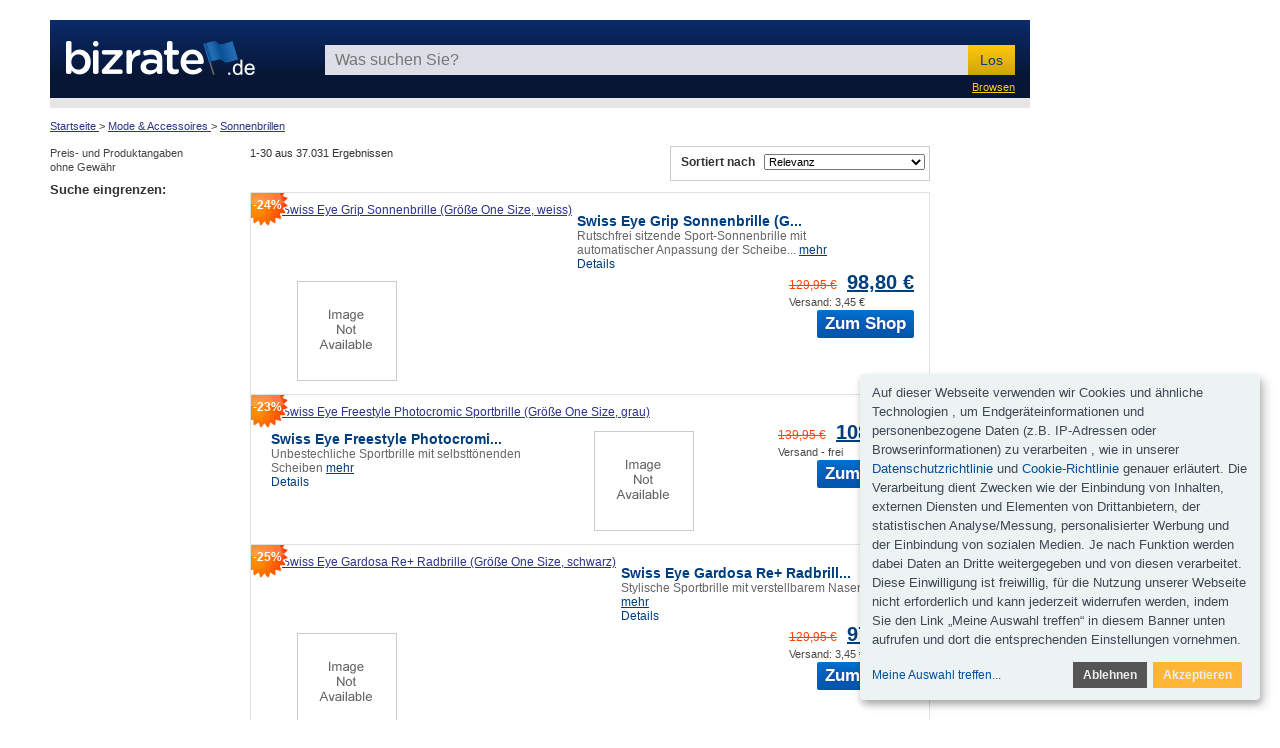

--- FILE ---
content_type: text/html;charset=UTF-8
request_url: https://www.bizrate.de/sonnenbrillen2/
body_size: 498865
content:
<!DOCTYPE html>
<html lang="de">
	<head>

		
    <title>Tolle Angebote für Sonnenbrillen in Mode &amp; Accessoires bei Bizrate.de</title>
    <meta name="keywords" content="Sonnenbrillen kaufen, Niedrigster Preis, Sonnenbrillen - günstig, Sonnenbrillen - günstig, Shops, Sonnenbrillen Shops, Sonnenbrillen Bewertungen , Shopbewertungen, Online-Comparison Shopping, BizRate.de" />
    <meta name="description" content="Finde Sonnenbrillen von Top-Marken  bei Bizrate" />
		
		
		
		
		
		
			
		
		
		

		
		
		
		
		

	<meta http-equiv="content-type" content="text/html; charset=UTF-8" />
	<meta name="ROBOTS" content="NOODP" />
	<meta name="viewport" content="width=device-width, initial-scale=1, maximum-scale=1.0, minimum-scale=1.0, user-scalable=no" />

	<link rel="stylesheet" type="text/css" href="/catalogue/pages/searchResults/css/bizrate/searchResults.css" />

	<link rel="stylesheet" type="text/css" href="/catalogue/theme/br_de/css/pages/searchResults.css" />
	
	

	
	
	
	
	
	

	

	

	

    
	
	




		

	<link rel="shortcut icon" href="/catalogue/theme/bizrate/resources/favicon.ico" />
	
	<!--[if lt IE 9]>
    	<script src="http://html5shiv.googlecode.com/svn/trunk/html5.js"></script>
	<![endif]-->



		

<script src="/static/atlas/js/modules/Ads.js"> </script>
<script>
		// Localised translations/strings stored in a variable to allow javascript the ability to change html content
		var i18nStrings = {
			fewer: 'weniger',
			more: 'mehr',
			resultsListPopupProductRating: 'Produktbewertung:',
			resultsListPopupSnapshotSeeMore: 'mehr',
			resultsListPopupSnapshotSeeLess: 'weniger',
			resultsListPopupCustomerRating: 'Kundenbewertung:',
			fullReview: 'Vollständige Bewertung',
			reviewBy: 'Bewertung von:',
			shoppingCartIcon: 'Warenkorb Symbol',
			truckIcon: 'Güterwagen Symbol'
		};
	</script>


		
		
		

		<script src="//ajax.googleapis.com/ajax/libs/jquery/1.11.0/jquery.min.js"> </script>

		
    
        
            <script type="text/plain" data-type="application/javascript" data-name="googleAds">
            (function() {
                var dfp = document.createElement('script'); dfp.type = 'text/javascript'; dfp.async = true;
                dfp.src = ('https:' == document.location.protocol ? 'https://' : 'https://') + 'www.googletagservices.com/tag/js/gpt.js';
                var dfps = document.getElementsByTagName('script')[0]; dfps.parentNode.insertBefore(dfp, dfps);
            })();
            var googletag = googletag || {};
            googletag.cmd = googletag.cmd || [];
            </script>
        
        
    

	</head>
	
	
	
	
	
	<!--[if lt IE 7 ]><body class="ie6 ie"><![endif]-->
	<!--[if IE 7 ]><body class="ie7 ie"><![endif]-->
	<!--[if IE 8 ]><body class="ie8 ie"><![endif]-->
	<!--[if (gte IE 8)|!(IE)]><!-->

	<body class="br_de"><!--<![endif]-->

		

		<div class="topLeaderboard">
			
    

    <div align="center">
        
    </div>

		</div>

		

	
	


	<header class="">
		<div class="container">
			<div class="mainPadding">
				<div class="topBar clear">
					<a class="logo imgReplace" href="https://www.bizrate.de/">Bizrate</a>
					<div class="headerCol">
						

	
	

    <form name="sf" method="get" action="/classify" accept-charset="UTF-8" class="frmSearch ">

		<input class="input" name="keyword" maxlength="256" type="search" placeholder="Was suchen Sie?" />
		<input name="search_box" value="1" type="hidden" />
		<button class="btn btnColor3" name="SEARCH_GO">Los</button>

	</form>


					</div>
				</div>
			</div>
		</div>
	</header>


		

	
	
	

	<div class="container headerUtilities ">
		<div class="mainPadding">
			<div class="searchResultsUtilities">
				
				<div class="utilitiesCol clear">

					

	
	

	<div class="showAllDepartments arrangeRight ">
		<a href="https://www.bizrate.de/categoryguide/" title="Browsen">Browsen</a>
	</div>



				</div>
			</div>
			
				<div class="disclaimerSERP_2"></div>
			
		</div>
	</div>



		<div class="container">
			
<div id="breadcrumb" class="">
	

		
			
				

				<span itemscope="" itemtype="http://data-vocabulary.org/Breadcrumb">
					<a itemprop="url" href="https://www.bizrate.de/">
						<span itemprop="title">Startseite</span>
					</a>
					&gt;
				</span>
			
				

				<span itemscope="" itemtype="http://data-vocabulary.org/Breadcrumb">
					<a itemprop="url" href="https://www.bizrate.de/mode/">
						<span itemprop="title">Mode & Accessoires</span>
					</a>
					&gt;
				</span>
			
				

				
			
		

		
		
			
				
			
				
			
				
					
				
			
		

		

		
			
				<h1>
					
						
					
						
					
													
							
							<span itemscope="" itemtype="http://data-vocabulary.org/Breadcrumb">		
								<a itemprop="url" href="https://www.bizrate.de/sonnenbrillen2/">
									<span itemprop="title">Sonnenbrillen</span>
								</a>
							</span>
							
							 
						
					
				</h1>
			
		
</div>

			
				<div class="low_disc">
					<div class="disclaimer">
						<a target="_blank" rel="nofollow" href="/haftungsausschluss">Preis- und Produktangaben ohne Gewähr</a>
	      			</div>
	      		</div>
		  	 
		</div>
		<div class="container">
			<div class="mainPadding clear">

				

	
	

	

	
	
	
	
	<aside id="semLayoutLeft" class="">

		<button class="filterButton"><span class="link">Filter</span></button>

		<div class="clear">
		
			
				
		
			
            

			
		
	
			
			<div>
					<div class="disclaimer">
						<a target="_blank" rel="nofollow" href="/haftungsausschluss">Preis- und Produktangaben ohne Gewähr</a>
	      			</div>
		  	 </div>
            
                

	
	

	<div class="sponsorButton ">
		
    <h2 class="xSmallTitle">Sponsor</h2>

    <div align="center">
        
    </div>

	</div>


            

			

	
	

	<h2 class="xSmallTitle ">Suche eingrenzen:</h2>


			
				
		
			
			

			

		
			
					
				
		
			
            

			 
			<!--[if IE 6]>
			<style type="text/css">.minPriceHolder { margin-left: 10px; }</style>
			<![endif]-->
			
				

				

				
			
		
	
			
			<div class="suggestedSearches">

			
			

			
		
		</div>

			

			<div class="bottomSkyscraper">
				<div id="skyscraper-dfp">
					
						<script type="text/plain" data-type="application/javascript" data-name="googleAds">googletag.cmd.push(function() {googletag.defineSlot("/15081344/br_de_serp",,"skyscraper-dfp").addService(googletag.pubads()).setTargeting("pos_on_page","skyscraper").setTargeting("search_query","null").setTargeting("mkt_id","null").setTargeting("traffic_type","unpaid").setTargeting("L2_cat","16631").setTargeting("pos","atf").setTargeting("page_token","7X").setTargeting("rf_code","bot");googletag.enableServices(); googletag.display("skyscraper-dfp");});</script>
					
					
				</div>
				
			</div>

		</div>

	</aside>



				<article class="clear">

					<div class="content">

						<div class="largeCol">

							
								
							
							

							

	
			
	

	<div class="resultsListProductCount ">
		1-30
		aus 
		37.031
		Ergebnissen 
	</div>


							<form method="get" id="productionForm" name="productionForm" class="">
			
            

			
				
			

			<input type="hidden" name="absoluteMinPrice" id="absoluteMinPrice" value="0" />
			<input type="hidden" name="absoluteMaxPrice" id="absoluteMaxPrice" value="3626" />
			<input type="hidden" name="minPrice" id="minPrice" value="0" />
			<input type="hidden" name="maxPrice" id="maxPrice" value="3626" />
			<input type="hidden" name="priceRangeSubmit" id="priceRangeSubmit" value="" />

			<div id="popup" class="less">
				<span id="popup_close" class="control popup_close">&nbsp;</span>
				<span id="tab_arrow">&nbsp;</span>
				<div class="popup_content"> </div>
			</div>
			<div id="notch"> </div>
			<div id="clear_overlay"> </div>

			<div id="products_outer_container">
				<div class="error_popup" id="error_popup">
					<div class="content">
						<p class="description">Bitte achten Sie darauf das der minimale Preis niedriger ist als der maximale Preis.</p>
					</div>
					<div class="close" onclick="hideErrorPopup();"> </div>
				</div>

				
				
				
		
		
  
  
      <div id="sort_control">
      	<div class="sort">
	  	    <p>Sortiert nach</p>
	  	    <select onchange="document.location.href = this.value;" id="sortType" class="menu-hide">
						<option value="https://www.bizrate.de/sonnenbrillen2/index__sort--0.html">Relevanz</option><option value="https://www.bizrate.de/sonnenbrillen2/index__sort--5.html">Preise: Niedrigster-Höchster</option><option value="https://www.bizrate.de/sonnenbrillen2/index__sort--6.html">Preise: Höchster-Niedrigster</option>
		      </select>
		    </div>
				<div class="low_7T_disc">
					<div class="disclaimer">
						<a target="_blank" rel="nofollow" href="/haftungsausschluss">Preis- und Produktangaben ohne Gewähr</a>
	      			</div>
	      	</div>
		  
		  
		  	
	      	

	      
	      
      </div>
  
	

				 
				 
				 

				 <ul id="ResultsList" class="results">
					 
						<li class="rev">

                            

    



							
							
							

							<a rel="nofollow" target="_blank" href="https://rd.bizrate.com/rd2?t=https%3A%2F%2Fwww.bergzeit.de%2Fp%2Fswiss-eye-grip-sonnenbrille%2F5025974%2F%3FitemId%3D5025974-002%26utm_source%3Dpsm%26utm_medium%3Dcpc%26utm_campaign%3Dde_connexity&amp;mid=315702&amp;catId=16631&amp;prodId=10313221315&amp;pos=1&amp;tokenId=7X&amp;lg=0&amp;bAmt=8ba1eb00eb94bdda&amp;ppr=e66169aa21e389e9&amp;oid=10313221315&amp;atom=11768&amp;bidType=2&amp;bId=17&amp;cobrand=1&amp;mpid=5025974-002&amp;ctr_pos=BR%3BDE%3B7X%3Bcatalogue%2Fpages%2FsearchResults%2Fhtml%2FsearchResults%3B1%3B30%3BHotProductListPod%3Btemplates%2Fcommon%2FProductListPod%3Bvisible%3B1%3B&amp;ctr_rel=1.000000&amp;countryCode=DE&amp;sessionid=0&amp;br=99999999999999999999999999999999999&amp;rf=bot&amp;data=_time%3A%3Astart_time%3D1769537528%3Btimestamp%3D1769537528%7Ctracker%3A%3Ahtcnt%3D1%3Brf%3Dbot&amp;a=934cd1ddbe151ccdface7ae873a7985b&amp;squid=06f0fea3-ce0d-4820-8dbd-0981888032c1" title="Swiss Eye Grip Sonnenbrille (Größe One Size, weiss)">
								
								<img class="product_img" width="80" height="80" src="https://s5.cnnx.io/image/obj/10313221315;sq=80;p=0;t=ooPwmM0WTWKKFQBKTltyeI8RuVlQv2ffFHYglyfXHKlDCG0TBX-N0EhQxrytUmhBWVGmVvjMVBn7aKE-yPMrzPqc0fcXfEv_BVjRwKDgkfZjJQcUlDnR5g==;cc=DE" alt="Swiss Eye Grip Sonnenbrille (Größe One Size, weiss)" />
							</a>

							<a rel="nofollow" target="_blank" class="sale_label" href="https://rd.bizrate.com/rd2?t=https%3A%2F%2Fwww.bergzeit.de%2Fp%2Fswiss-eye-grip-sonnenbrille%2F5025974%2F%3FitemId%3D5025974-002%26utm_source%3Dpsm%26utm_medium%3Dcpc%26utm_campaign%3Dde_connexity&amp;mid=315702&amp;catId=16631&amp;prodId=10313221315&amp;pos=1&amp;tokenId=7X&amp;lg=0&amp;bAmt=8ba1eb00eb94bdda&amp;ppr=e66169aa21e389e9&amp;oid=10313221315&amp;atom=11768&amp;bidType=2&amp;bId=17&amp;cobrand=1&amp;mpid=5025974-002&amp;ctr_pos=BR%3BDE%3B7X%3Bcatalogue%2Fpages%2FsearchResults%2Fhtml%2FsearchResults%3B1%3B30%3BHotProductListPod%3Btemplates%2Fcommon%2FProductListPod%3Bvisible%3B1%3B&amp;ctr_rel=1.000000&amp;countryCode=DE&amp;sessionid=0&amp;br=99999999999999999999999999999999999&amp;rf=bot&amp;data=_time%3A%3Astart_time%3D1769537528%3Btimestamp%3D1769537528%7Ctracker%3A%3Ahtcnt%3D1%3Brf%3Dbot&amp;a=934cd1ddbe151ccdface7ae873a7985b&amp;squid=06f0fea3-ce0d-4820-8dbd-0981888032c1">
								<span>
									-24%
								</span>
							</a>
							<div class="description">
								

								
									<p>
										<a rel="nofollow" target="_blank" href="https://rd.bizrate.com/rd2?t=https%3A%2F%2Fwww.bergzeit.de%2Fp%2Fswiss-eye-grip-sonnenbrille%2F5025974%2F%3FitemId%3D5025974-002%26utm_source%3Dpsm%26utm_medium%3Dcpc%26utm_campaign%3Dde_connexity&amp;mid=315702&amp;catId=16631&amp;prodId=10313221315&amp;pos=1&amp;tokenId=7X&amp;lg=0&amp;bAmt=8ba1eb00eb94bdda&amp;ppr=e66169aa21e389e9&amp;oid=10313221315&amp;atom=11768&amp;bidType=2&amp;bId=17&amp;cobrand=1&amp;mpid=5025974-002&amp;ctr_pos=BR%3BDE%3B7X%3Bcatalogue%2Fpages%2FsearchResults%2Fhtml%2FsearchResults%3B1%3B30%3BHotProductListPod%3Btemplates%2Fcommon%2FProductListPod%3Bvisible%3B1%3B&amp;ctr_rel=1.000000&amp;countryCode=DE&amp;sessionid=0&amp;br=99999999999999999999999999999999999&amp;rf=bot&amp;data=_time%3A%3Astart_time%3D1769537528%3Btimestamp%3D1769537528%7Ctracker%3A%3Ahtcnt%3D1%3Brf%3Dbot&amp;a=934cd1ddbe151ccdface7ae873a7985b&amp;squid=06f0fea3-ce0d-4820-8dbd-0981888032c1" title="Swiss Eye Grip Sonnenbrille (Größe One Size, weiss)">Swiss Eye Grip Sonnenbrille (G...</a>
									</p>

	                				

									<span class="reviews_description">Rutschfrei sitzende Sport-Sonnenbrille mit automatischer Anpassung der Scheibe...</span>
								

								<a rel="nofollow" target="_blank" class="more_link" href="https://rd.bizrate.com/rd2?t=https%3A%2F%2Fwww.bergzeit.de%2Fp%2Fswiss-eye-grip-sonnenbrille%2F5025974%2F%3FitemId%3D5025974-002%26utm_source%3Dpsm%26utm_medium%3Dcpc%26utm_campaign%3Dde_connexity&amp;mid=315702&amp;catId=16631&amp;prodId=10313221315&amp;pos=1&amp;tokenId=7X&amp;lg=0&amp;bAmt=8ba1eb00eb94bdda&amp;ppr=e66169aa21e389e9&amp;oid=10313221315&amp;atom=11768&amp;bidType=2&amp;bId=17&amp;cobrand=1&amp;mpid=5025974-002&amp;ctr_pos=BR%3BDE%3B7X%3Bcatalogue%2Fpages%2FsearchResults%2Fhtml%2FsearchResults%3B1%3B30%3BHotProductListPod%3Btemplates%2Fcommon%2FProductListPod%3Bvisible%3B1%3B&amp;ctr_rel=1.000000&amp;countryCode=DE&amp;sessionid=0&amp;br=99999999999999999999999999999999999&amp;rf=bot&amp;data=_time%3A%3Astart_time%3D1769537528%3Btimestamp%3D1769537528%7Ctracker%3A%3Ahtcnt%3D1%3Brf%3Dbot&amp;a=934cd1ddbe151ccdface7ae873a7985b&amp;squid=06f0fea3-ce0d-4820-8dbd-0981888032c1">mehr</a>

							<div class="productDetailsOpener">
								<a rel="nofollow" class="resultsListDetails_v1 null" href="https://www.bizrate.de/sonnenbrillen2/swiss-eye-grip-sonnenbrille-gr%C3%B6%C3%9Fe-oid10313221315.html">Details</a>
							</div>
							</div>
							
							
							

							<div class="details">
								
								<a rel="nofollow" target="_blank" class="blacklink merchant_name" href="https://rd.bizrate.com/rd2?t=https%3A%2F%2Fwww.bergzeit.de%2Fp%2Fswiss-eye-grip-sonnenbrille%2F5025974%2F%3FitemId%3D5025974-002%26utm_source%3Dpsm%26utm_medium%3Dcpc%26utm_campaign%3Dde_connexity&amp;mid=315702&amp;catId=16631&amp;prodId=10313221315&amp;pos=1&amp;tokenId=7X&amp;lg=0&amp;bAmt=8ba1eb00eb94bdda&amp;ppr=e66169aa21e389e9&amp;oid=10313221315&amp;atom=11768&amp;bidType=2&amp;bId=17&amp;cobrand=1&amp;mpid=5025974-002&amp;ctr_pos=BR%3BDE%3B7X%3Bcatalogue%2Fpages%2FsearchResults%2Fhtml%2FsearchResults%3B1%3B30%3BHotProductListPod%3Btemplates%2Fcommon%2FProductListPod%3Bvisible%3B1%3B&amp;ctr_rel=1.000000&amp;countryCode=DE&amp;sessionid=0&amp;br=99999999999999999999999999999999999&amp;rf=bot&amp;data=_time%3A%3Astart_time%3D1769537528%3Btimestamp%3D1769537528%7Ctracker%3A%3Ahtcnt%3D1%3Brf%3Dbot&amp;a=934cd1ddbe151ccdface7ae873a7985b&amp;squid=06f0fea3-ce0d-4820-8dbd-0981888032c1">
									<img src="https://s6.cnnx.io/merchant/little/315702.gif" alt="Kaufen Sie jetzt von Bergzeit für 98,80 €" />
									
								</a>

								

								
							</div>

							<div class="price_details">
								<a rel="nofollow" target="_blank" href="https://rd.bizrate.com/rd2?t=https%3A%2F%2Fwww.bergzeit.de%2Fp%2Fswiss-eye-grip-sonnenbrille%2F5025974%2F%3FitemId%3D5025974-002%26utm_source%3Dpsm%26utm_medium%3Dcpc%26utm_campaign%3Dde_connexity&amp;mid=315702&amp;catId=16631&amp;prodId=10313221315&amp;pos=1&amp;tokenId=7X&amp;lg=0&amp;bAmt=8ba1eb00eb94bdda&amp;ppr=e66169aa21e389e9&amp;oid=10313221315&amp;atom=11768&amp;bidType=2&amp;bId=17&amp;cobrand=1&amp;mpid=5025974-002&amp;ctr_pos=BR%3BDE%3B7X%3Bcatalogue%2Fpages%2FsearchResults%2Fhtml%2FsearchResults%3B1%3B30%3BHotProductListPod%3Btemplates%2Fcommon%2FProductListPod%3Bvisible%3B1%3B&amp;ctr_rel=1.000000&amp;countryCode=DE&amp;sessionid=0&amp;br=99999999999999999999999999999999999&amp;rf=bot&amp;data=_time%3A%3Astart_time%3D1769537528%3Btimestamp%3D1769537528%7Ctracker%3A%3Ahtcnt%3D1%3Brf%3Dbot&amp;a=934cd1ddbe151ccdface7ae873a7985b&amp;squid=06f0fea3-ce0d-4820-8dbd-0981888032c1">
									<span class="sale">129,95 €</span>
									<span class="price">98,80 €</span>
								</a>
								

								<a class="price_detail" target="_blank" rel="nofollow" href="https://rd.bizrate.com/rd2?t=https%3A%2F%2Fwww.bergzeit.de%2Fp%2Fswiss-eye-grip-sonnenbrille%2F5025974%2F%3FitemId%3D5025974-002%26utm_source%3Dpsm%26utm_medium%3Dcpc%26utm_campaign%3Dde_connexity&amp;mid=315702&amp;catId=16631&amp;prodId=10313221315&amp;pos=1&amp;tokenId=7X&amp;lg=0&amp;bAmt=8ba1eb00eb94bdda&amp;ppr=e66169aa21e389e9&amp;oid=10313221315&amp;atom=11768&amp;bidType=2&amp;bId=17&amp;cobrand=1&amp;mpid=5025974-002&amp;ctr_pos=BR%3BDE%3B7X%3Bcatalogue%2Fpages%2FsearchResults%2Fhtml%2FsearchResults%3B1%3B30%3BHotProductListPod%3Btemplates%2Fcommon%2FProductListPod%3Bvisible%3B1%3B&amp;ctr_rel=1.000000&amp;countryCode=DE&amp;sessionid=0&amp;br=99999999999999999999999999999999999&amp;rf=bot&amp;data=_time%3A%3Astart_time%3D1769537528%3Btimestamp%3D1769537528%7Ctracker%3A%3Ahtcnt%3D1%3Brf%3Dbot&amp;a=934cd1ddbe151ccdface7ae873a7985b&amp;squid=06f0fea3-ce0d-4820-8dbd-0981888032c1">
									
									
										

										
											Versand:
											3,45 €
										
									
								</a>
								<a class="button" rel="nofollow" target="_blank" href="https://rd.bizrate.com/rd2?t=https%3A%2F%2Fwww.bergzeit.de%2Fp%2Fswiss-eye-grip-sonnenbrille%2F5025974%2F%3FitemId%3D5025974-002%26utm_source%3Dpsm%26utm_medium%3Dcpc%26utm_campaign%3Dde_connexity&amp;mid=315702&amp;catId=16631&amp;prodId=10313221315&amp;pos=1&amp;tokenId=7X&amp;lg=0&amp;bAmt=8ba1eb00eb94bdda&amp;ppr=e66169aa21e389e9&amp;oid=10313221315&amp;atom=11768&amp;bidType=2&amp;bId=17&amp;cobrand=1&amp;mpid=5025974-002&amp;ctr_pos=BR%3BDE%3B7X%3Bcatalogue%2Fpages%2FsearchResults%2Fhtml%2FsearchResults%3B1%3B30%3BHotProductListPod%3Btemplates%2Fcommon%2FProductListPod%3Bvisible%3B1%3B&amp;ctr_rel=1.000000&amp;countryCode=DE&amp;sessionid=0&amp;br=99999999999999999999999999999999999&amp;rf=bot&amp;data=_time%3A%3Astart_time%3D1769537528%3Btimestamp%3D1769537528%7Ctracker%3A%3Ahtcnt%3D1%3Brf%3Dbot&amp;a=934cd1ddbe151ccdface7ae873a7985b&amp;squid=06f0fea3-ce0d-4820-8dbd-0981888032c1" title="Zur Bestellung Swiss Eye Grip Sonnenbrille (Größe One Size, weiss)">Zum Shop</a>
							</div>

							<div class="popup_content">
								<ul class="tabs">
									<li class="tab_info"><a href="#">Produkt-Details</a></li>
								</ul><!-- #tabs -->
								<div class="popup_info">
									<a rel="nofollow" target="_blank" class="sale_label" href="https://rd.bizrate.com/rd2?t=https%3A%2F%2Fwww.bergzeit.de%2Fp%2Fswiss-eye-grip-sonnenbrille%2F5025974%2F%3FitemId%3D5025974-002%26utm_source%3Dpsm%26utm_medium%3Dcpc%26utm_campaign%3Dde_connexity&amp;mid=315702&amp;catId=16631&amp;prodId=10313221315&amp;pos=1&amp;tokenId=7X&amp;lg=0&amp;bAmt=8ba1eb00eb94bdda&amp;ppr=e66169aa21e389e9&amp;oid=10313221315&amp;atom=11768&amp;bidType=2&amp;bId=17&amp;cobrand=1&amp;mpid=5025974-002&amp;ctr_pos=BR%3BDE%3B7X%3Bcatalogue%2Fpages%2FsearchResults%2Fhtml%2FsearchResults%3B1%3B30%3BHotProductListPod%3Btemplates%2Fcommon%2FProductListPod%3Bvisible%3B1%3B&amp;ctr_rel=1.000000&amp;countryCode=DE&amp;sessionid=0&amp;br=99999999999999999999999999999999999&amp;rf=bot&amp;data=_time%3A%3Astart_time%3D1769537528%3Btimestamp%3D1769537528%7Ctracker%3A%3Ahtcnt%3D1%3Brf%3Dbot&amp;a=934cd1ddbe151ccdface7ae873a7985b&amp;squid=06f0fea3-ce0d-4820-8dbd-0981888032c1">
										<span>
											-24%
										</span>
									</a>

									<p>
										<a class="title merchant_window" target="_blank" href="https://www.bizrate.de/sonnenbrillen2/swiss-eye-grip-sonnenbrille-gr%C3%B6%C3%9Fe-oid10313221315.html" title="Swiss Eye Grip Sonnenbrille (Größe One Size, weiss)">Swiss Eye Grip Sonnenbrille (Größe One Size, weiss)</a>
									</p>
									<div class="info_head">
										<div class="price_details">
											<a rel="nofollow" target="_blank" href="https://rd.bizrate.com/rd2?t=https%3A%2F%2Fwww.bergzeit.de%2Fp%2Fswiss-eye-grip-sonnenbrille%2F5025974%2F%3FitemId%3D5025974-002%26utm_source%3Dpsm%26utm_medium%3Dcpc%26utm_campaign%3Dde_connexity&amp;mid=315702&amp;catId=16631&amp;prodId=10313221315&amp;pos=1&amp;tokenId=7X&amp;lg=0&amp;bAmt=8ba1eb00eb94bdda&amp;ppr=e66169aa21e389e9&amp;oid=10313221315&amp;atom=11768&amp;bidType=2&amp;bId=17&amp;cobrand=1&amp;mpid=5025974-002&amp;ctr_pos=BR%3BDE%3B7X%3Bcatalogue%2Fpages%2FsearchResults%2Fhtml%2FsearchResults%3B1%3B30%3BHotProductListPod%3Btemplates%2Fcommon%2FProductListPod%3Bvisible%3B1%3B&amp;ctr_rel=1.000000&amp;countryCode=DE&amp;sessionid=0&amp;br=99999999999999999999999999999999999&amp;rf=bot&amp;data=_time%3A%3Astart_time%3D1769537528%3Btimestamp%3D1769537528%7Ctracker%3A%3Ahtcnt%3D1%3Brf%3Dbot&amp;a=934cd1ddbe151ccdface7ae873a7985b&amp;squid=06f0fea3-ce0d-4820-8dbd-0981888032c1">
												<span class="sale">129,95 €</span>
												<span class="price">98,80 €</span>
												
												
													

													<span class="delivery">
														Versand:
														3,45 €
													</span>
												
											</a>
											
										</div>

										<a class="button" rel="nofollow" target="_blank" href="https://rd.bizrate.com/rd2?t=https%3A%2F%2Fwww.bergzeit.de%2Fp%2Fswiss-eye-grip-sonnenbrille%2F5025974%2F%3FitemId%3D5025974-002%26utm_source%3Dpsm%26utm_medium%3Dcpc%26utm_campaign%3Dde_connexity&amp;mid=315702&amp;catId=16631&amp;prodId=10313221315&amp;pos=1&amp;tokenId=7X&amp;lg=0&amp;bAmt=8ba1eb00eb94bdda&amp;ppr=e66169aa21e389e9&amp;oid=10313221315&amp;atom=11768&amp;bidType=2&amp;bId=17&amp;cobrand=1&amp;mpid=5025974-002&amp;ctr_pos=BR%3BDE%3B7X%3Bcatalogue%2Fpages%2FsearchResults%2Fhtml%2FsearchResults%3B1%3B30%3BHotProductListPod%3Btemplates%2Fcommon%2FProductListPod%3Bvisible%3B1%3B&amp;ctr_rel=1.000000&amp;countryCode=DE&amp;sessionid=0&amp;br=99999999999999999999999999999999999&amp;rf=bot&amp;data=_time%3A%3Astart_time%3D1769537528%3Btimestamp%3D1769537528%7Ctracker%3A%3Ahtcnt%3D1%3Brf%3Dbot&amp;a=934cd1ddbe151ccdface7ae873a7985b&amp;squid=06f0fea3-ce0d-4820-8dbd-0981888032c1">Zum Shop</a>

										<div class="merchant_details">
											
											<a rel="nofollow" target="_blank" href="https://rd.bizrate.com/rd2?t=https%3A%2F%2Fwww.bergzeit.de%2Fp%2Fswiss-eye-grip-sonnenbrille%2F5025974%2F%3FitemId%3D5025974-002%26utm_source%3Dpsm%26utm_medium%3Dcpc%26utm_campaign%3Dde_connexity&amp;mid=315702&amp;catId=16631&amp;prodId=10313221315&amp;pos=1&amp;tokenId=7X&amp;lg=0&amp;bAmt=8ba1eb00eb94bdda&amp;ppr=e66169aa21e389e9&amp;oid=10313221315&amp;atom=11768&amp;bidType=2&amp;bId=17&amp;cobrand=1&amp;mpid=5025974-002&amp;ctr_pos=BR%3BDE%3B7X%3Bcatalogue%2Fpages%2FsearchResults%2Fhtml%2FsearchResults%3B1%3B30%3BHotProductListPod%3Btemplates%2Fcommon%2FProductListPod%3Bvisible%3B1%3B&amp;ctr_rel=1.000000&amp;countryCode=DE&amp;sessionid=0&amp;br=99999999999999999999999999999999999&amp;rf=bot&amp;data=_time%3A%3Astart_time%3D1769537528%3Btimestamp%3D1769537528%7Ctracker%3A%3Ahtcnt%3D1%3Brf%3Dbot&amp;a=934cd1ddbe151ccdface7ae873a7985b&amp;squid=06f0fea3-ce0d-4820-8dbd-0981888032c1"><img src="https://s6.cnnx.io/merchant/little/315702.gif" alt="Kaufen Sie jetzt von Bergzeit für 98,80 €" /></a>
										</div>
									</div>

									<div class="ratings">
										<div class="store_rating">
											
											
										</div>
									</div>

									<div class="info_description">
										<p>Beschreibung:</p>
										<p>
											Rutschfrei sitzende Sport-Sonnenbrille mit automatischer Anpassung der Scheibentönung
											<a rel="nofollow" target="_blank" class="more_link" href="https://rd.bizrate.com/rd2?t=https%3A%2F%2Fwww.bergzeit.de%2Fp%2Fswiss-eye-grip-sonnenbrille%2F5025974%2F%3FitemId%3D5025974-002%26utm_source%3Dpsm%26utm_medium%3Dcpc%26utm_campaign%3Dde_connexity&amp;mid=315702&amp;catId=16631&amp;prodId=10313221315&amp;pos=1&amp;tokenId=7X&amp;lg=0&amp;bAmt=8ba1eb00eb94bdda&amp;ppr=e66169aa21e389e9&amp;oid=10313221315&amp;atom=11768&amp;bidType=2&amp;bId=17&amp;cobrand=1&amp;mpid=5025974-002&amp;ctr_pos=BR%3BDE%3B7X%3Bcatalogue%2Fpages%2FsearchResults%2Fhtml%2FsearchResults%3B1%3B30%3BHotProductListPod%3Btemplates%2Fcommon%2FProductListPod%3Bvisible%3B1%3B&amp;ctr_rel=1.000000&amp;countryCode=DE&amp;sessionid=0&amp;br=99999999999999999999999999999999999&amp;rf=bot&amp;data=_time%3A%3Astart_time%3D1769537528%3Btimestamp%3D1769537528%7Ctracker%3A%3Ahtcnt%3D1%3Brf%3Dbot&amp;a=934cd1ddbe151ccdface7ae873a7985b&amp;squid=06f0fea3-ce0d-4820-8dbd-0981888032c1">Mehr</a>
										</p>
									</div>
								</div>
							</div>
						</li>
					
						<li class="rev">

                            

    



							
							
							

							<a rel="nofollow" target="_blank" href="https://rd.bizrate.com/rd2?t=https%3A%2F%2Fwww.bergzeit.de%2Fp%2Fswiss-eye-freestyle-photocromic-sportbrille%2F5036165%2F%3FitemId%3D5036165-001%26utm_source%3Dpsm%26utm_medium%3Dcpc%26utm_campaign%3Dde_connexity&amp;mid=315702&amp;catId=16631&amp;prodId=10313223374&amp;pos=2&amp;tokenId=7X&amp;lg=0&amp;bAmt=2ed49773e33fbc05&amp;ppr=6c599e52bc8a1fba&amp;oid=10313223374&amp;atom=11768&amp;bidType=2&amp;bId=17&amp;cobrand=1&amp;mpid=5036165-001&amp;ctr_pos=BR%3BDE%3B7X%3Bcatalogue%2Fpages%2FsearchResults%2Fhtml%2FsearchResults%3B1%3B30%3BHotProductListPod%3Btemplates%2Fcommon%2FProductListPod%3Bvisible%3B2%3B&amp;ctr_rel=1.000000&amp;countryCode=DE&amp;sessionid=0&amp;br=99999999999999999999999999999999999&amp;rf=bot&amp;data=_time%3A%3Astart_time%3D1769537528%3Btimestamp%3D1769537528%7Ctracker%3A%3Ahtcnt%3D1%3Brf%3Dbot&amp;a=934cd1ddbe151ccdface7ae873a7985b&amp;squid=06f0fea3-ce0d-4820-8dbd-0981888032c1" title="Swiss Eye Freestyle Photocromic Sportbrille (Größe One Size, grau)">
								
								<img class="product_img" width="80" height="80" src="https://s5.cnnx.io/image/obj/10313223374;sq=80;p=0;t=ooPwmM0WTWKKFQBKTltyeI8RuVlQv2ffFHYglyfXHKlDCG0TBX-N0EhQxrytUmhBWVGmVvjMVBn7aKE-yPMrzPqc0fcXfEr8DVnQwKDgkvbelI1oTKO7BQ==;cc=DE" alt="Swiss Eye Freestyle Photocromic Sportbrille (Größe One Size, grau)" />
							</a>

							<a rel="nofollow" target="_blank" class="sale_label" href="https://rd.bizrate.com/rd2?t=https%3A%2F%2Fwww.bergzeit.de%2Fp%2Fswiss-eye-freestyle-photocromic-sportbrille%2F5036165%2F%3FitemId%3D5036165-001%26utm_source%3Dpsm%26utm_medium%3Dcpc%26utm_campaign%3Dde_connexity&amp;mid=315702&amp;catId=16631&amp;prodId=10313223374&amp;pos=2&amp;tokenId=7X&amp;lg=0&amp;bAmt=2ed49773e33fbc05&amp;ppr=6c599e52bc8a1fba&amp;oid=10313223374&amp;atom=11768&amp;bidType=2&amp;bId=17&amp;cobrand=1&amp;mpid=5036165-001&amp;ctr_pos=BR%3BDE%3B7X%3Bcatalogue%2Fpages%2FsearchResults%2Fhtml%2FsearchResults%3B1%3B30%3BHotProductListPod%3Btemplates%2Fcommon%2FProductListPod%3Bvisible%3B2%3B&amp;ctr_rel=1.000000&amp;countryCode=DE&amp;sessionid=0&amp;br=99999999999999999999999999999999999&amp;rf=bot&amp;data=_time%3A%3Astart_time%3D1769537528%3Btimestamp%3D1769537528%7Ctracker%3A%3Ahtcnt%3D1%3Brf%3Dbot&amp;a=934cd1ddbe151ccdface7ae873a7985b&amp;squid=06f0fea3-ce0d-4820-8dbd-0981888032c1">
								<span>
									-23%
								</span>
							</a>
							<div class="description">
								

								
									<p>
										<a rel="nofollow" target="_blank" href="https://rd.bizrate.com/rd2?t=https%3A%2F%2Fwww.bergzeit.de%2Fp%2Fswiss-eye-freestyle-photocromic-sportbrille%2F5036165%2F%3FitemId%3D5036165-001%26utm_source%3Dpsm%26utm_medium%3Dcpc%26utm_campaign%3Dde_connexity&amp;mid=315702&amp;catId=16631&amp;prodId=10313223374&amp;pos=2&amp;tokenId=7X&amp;lg=0&amp;bAmt=2ed49773e33fbc05&amp;ppr=6c599e52bc8a1fba&amp;oid=10313223374&amp;atom=11768&amp;bidType=2&amp;bId=17&amp;cobrand=1&amp;mpid=5036165-001&amp;ctr_pos=BR%3BDE%3B7X%3Bcatalogue%2Fpages%2FsearchResults%2Fhtml%2FsearchResults%3B1%3B30%3BHotProductListPod%3Btemplates%2Fcommon%2FProductListPod%3Bvisible%3B2%3B&amp;ctr_rel=1.000000&amp;countryCode=DE&amp;sessionid=0&amp;br=99999999999999999999999999999999999&amp;rf=bot&amp;data=_time%3A%3Astart_time%3D1769537528%3Btimestamp%3D1769537528%7Ctracker%3A%3Ahtcnt%3D1%3Brf%3Dbot&amp;a=934cd1ddbe151ccdface7ae873a7985b&amp;squid=06f0fea3-ce0d-4820-8dbd-0981888032c1" title="Swiss Eye Freestyle Photocromic Sportbrille (Größe One Size, grau)">Swiss Eye Freestyle Photocromi...</a>
									</p>

	                				

									<span class="reviews_description">Unbestechliche Sportbrille mit selbstt&ouml;nenden Scheiben</span>
								

								<a rel="nofollow" target="_blank" class="more_link" href="https://rd.bizrate.com/rd2?t=https%3A%2F%2Fwww.bergzeit.de%2Fp%2Fswiss-eye-freestyle-photocromic-sportbrille%2F5036165%2F%3FitemId%3D5036165-001%26utm_source%3Dpsm%26utm_medium%3Dcpc%26utm_campaign%3Dde_connexity&amp;mid=315702&amp;catId=16631&amp;prodId=10313223374&amp;pos=2&amp;tokenId=7X&amp;lg=0&amp;bAmt=2ed49773e33fbc05&amp;ppr=6c599e52bc8a1fba&amp;oid=10313223374&amp;atom=11768&amp;bidType=2&amp;bId=17&amp;cobrand=1&amp;mpid=5036165-001&amp;ctr_pos=BR%3BDE%3B7X%3Bcatalogue%2Fpages%2FsearchResults%2Fhtml%2FsearchResults%3B1%3B30%3BHotProductListPod%3Btemplates%2Fcommon%2FProductListPod%3Bvisible%3B2%3B&amp;ctr_rel=1.000000&amp;countryCode=DE&amp;sessionid=0&amp;br=99999999999999999999999999999999999&amp;rf=bot&amp;data=_time%3A%3Astart_time%3D1769537528%3Btimestamp%3D1769537528%7Ctracker%3A%3Ahtcnt%3D1%3Brf%3Dbot&amp;a=934cd1ddbe151ccdface7ae873a7985b&amp;squid=06f0fea3-ce0d-4820-8dbd-0981888032c1">mehr</a>

							<div class="productDetailsOpener">
								<a rel="nofollow" class="resultsListDetails_v1 null" href="https://www.bizrate.de/sonnenbrillen2/swiss-eye-freestyle-photocromic-sportbrille-oid10313223374.html">Details</a>
							</div>
							</div>
							
							
							

							<div class="details">
								
								<a rel="nofollow" target="_blank" class="blacklink merchant_name" href="https://rd.bizrate.com/rd2?t=https%3A%2F%2Fwww.bergzeit.de%2Fp%2Fswiss-eye-freestyle-photocromic-sportbrille%2F5036165%2F%3FitemId%3D5036165-001%26utm_source%3Dpsm%26utm_medium%3Dcpc%26utm_campaign%3Dde_connexity&amp;mid=315702&amp;catId=16631&amp;prodId=10313223374&amp;pos=2&amp;tokenId=7X&amp;lg=0&amp;bAmt=2ed49773e33fbc05&amp;ppr=6c599e52bc8a1fba&amp;oid=10313223374&amp;atom=11768&amp;bidType=2&amp;bId=17&amp;cobrand=1&amp;mpid=5036165-001&amp;ctr_pos=BR%3BDE%3B7X%3Bcatalogue%2Fpages%2FsearchResults%2Fhtml%2FsearchResults%3B1%3B30%3BHotProductListPod%3Btemplates%2Fcommon%2FProductListPod%3Bvisible%3B2%3B&amp;ctr_rel=1.000000&amp;countryCode=DE&amp;sessionid=0&amp;br=99999999999999999999999999999999999&amp;rf=bot&amp;data=_time%3A%3Astart_time%3D1769537528%3Btimestamp%3D1769537528%7Ctracker%3A%3Ahtcnt%3D1%3Brf%3Dbot&amp;a=934cd1ddbe151ccdface7ae873a7985b&amp;squid=06f0fea3-ce0d-4820-8dbd-0981888032c1">
									<img src="https://s6.cnnx.io/merchant/little/315702.gif" alt="Kaufen Sie jetzt von Bergzeit für 108,30 €" />
									
								</a>

								

								
							</div>

							<div class="price_details">
								<a rel="nofollow" target="_blank" href="https://rd.bizrate.com/rd2?t=https%3A%2F%2Fwww.bergzeit.de%2Fp%2Fswiss-eye-freestyle-photocromic-sportbrille%2F5036165%2F%3FitemId%3D5036165-001%26utm_source%3Dpsm%26utm_medium%3Dcpc%26utm_campaign%3Dde_connexity&amp;mid=315702&amp;catId=16631&amp;prodId=10313223374&amp;pos=2&amp;tokenId=7X&amp;lg=0&amp;bAmt=2ed49773e33fbc05&amp;ppr=6c599e52bc8a1fba&amp;oid=10313223374&amp;atom=11768&amp;bidType=2&amp;bId=17&amp;cobrand=1&amp;mpid=5036165-001&amp;ctr_pos=BR%3BDE%3B7X%3Bcatalogue%2Fpages%2FsearchResults%2Fhtml%2FsearchResults%3B1%3B30%3BHotProductListPod%3Btemplates%2Fcommon%2FProductListPod%3Bvisible%3B2%3B&amp;ctr_rel=1.000000&amp;countryCode=DE&amp;sessionid=0&amp;br=99999999999999999999999999999999999&amp;rf=bot&amp;data=_time%3A%3Astart_time%3D1769537528%3Btimestamp%3D1769537528%7Ctracker%3A%3Ahtcnt%3D1%3Brf%3Dbot&amp;a=934cd1ddbe151ccdface7ae873a7985b&amp;squid=06f0fea3-ce0d-4820-8dbd-0981888032c1">
									<span class="sale">139,95 €</span>
									<span class="price">108,30 €</span>
								</a>
								

								<a class="price_detail" target="_blank" rel="nofollow" href="https://rd.bizrate.com/rd2?t=https%3A%2F%2Fwww.bergzeit.de%2Fp%2Fswiss-eye-freestyle-photocromic-sportbrille%2F5036165%2F%3FitemId%3D5036165-001%26utm_source%3Dpsm%26utm_medium%3Dcpc%26utm_campaign%3Dde_connexity&amp;mid=315702&amp;catId=16631&amp;prodId=10313223374&amp;pos=2&amp;tokenId=7X&amp;lg=0&amp;bAmt=2ed49773e33fbc05&amp;ppr=6c599e52bc8a1fba&amp;oid=10313223374&amp;atom=11768&amp;bidType=2&amp;bId=17&amp;cobrand=1&amp;mpid=5036165-001&amp;ctr_pos=BR%3BDE%3B7X%3Bcatalogue%2Fpages%2FsearchResults%2Fhtml%2FsearchResults%3B1%3B30%3BHotProductListPod%3Btemplates%2Fcommon%2FProductListPod%3Bvisible%3B2%3B&amp;ctr_rel=1.000000&amp;countryCode=DE&amp;sessionid=0&amp;br=99999999999999999999999999999999999&amp;rf=bot&amp;data=_time%3A%3Astart_time%3D1769537528%3Btimestamp%3D1769537528%7Ctracker%3A%3Ahtcnt%3D1%3Brf%3Dbot&amp;a=934cd1ddbe151ccdface7ae873a7985b&amp;squid=06f0fea3-ce0d-4820-8dbd-0981888032c1">
									<span class="free_delivery">Versand - frei</span>
									
								</a>
								<a class="button" rel="nofollow" target="_blank" href="https://rd.bizrate.com/rd2?t=https%3A%2F%2Fwww.bergzeit.de%2Fp%2Fswiss-eye-freestyle-photocromic-sportbrille%2F5036165%2F%3FitemId%3D5036165-001%26utm_source%3Dpsm%26utm_medium%3Dcpc%26utm_campaign%3Dde_connexity&amp;mid=315702&amp;catId=16631&amp;prodId=10313223374&amp;pos=2&amp;tokenId=7X&amp;lg=0&amp;bAmt=2ed49773e33fbc05&amp;ppr=6c599e52bc8a1fba&amp;oid=10313223374&amp;atom=11768&amp;bidType=2&amp;bId=17&amp;cobrand=1&amp;mpid=5036165-001&amp;ctr_pos=BR%3BDE%3B7X%3Bcatalogue%2Fpages%2FsearchResults%2Fhtml%2FsearchResults%3B1%3B30%3BHotProductListPod%3Btemplates%2Fcommon%2FProductListPod%3Bvisible%3B2%3B&amp;ctr_rel=1.000000&amp;countryCode=DE&amp;sessionid=0&amp;br=99999999999999999999999999999999999&amp;rf=bot&amp;data=_time%3A%3Astart_time%3D1769537528%3Btimestamp%3D1769537528%7Ctracker%3A%3Ahtcnt%3D1%3Brf%3Dbot&amp;a=934cd1ddbe151ccdface7ae873a7985b&amp;squid=06f0fea3-ce0d-4820-8dbd-0981888032c1" title="Zur Bestellung Swiss Eye Freestyle Photocromic Sportbrille (Größe One Size, grau)">Zum Shop</a>
							</div>

							<div class="popup_content">
								<ul class="tabs">
									<li class="tab_info"><a href="#">Produkt-Details</a></li>
								</ul><!-- #tabs -->
								<div class="popup_info">
									<a rel="nofollow" target="_blank" class="sale_label" href="https://rd.bizrate.com/rd2?t=https%3A%2F%2Fwww.bergzeit.de%2Fp%2Fswiss-eye-freestyle-photocromic-sportbrille%2F5036165%2F%3FitemId%3D5036165-001%26utm_source%3Dpsm%26utm_medium%3Dcpc%26utm_campaign%3Dde_connexity&amp;mid=315702&amp;catId=16631&amp;prodId=10313223374&amp;pos=2&amp;tokenId=7X&amp;lg=0&amp;bAmt=2ed49773e33fbc05&amp;ppr=6c599e52bc8a1fba&amp;oid=10313223374&amp;atom=11768&amp;bidType=2&amp;bId=17&amp;cobrand=1&amp;mpid=5036165-001&amp;ctr_pos=BR%3BDE%3B7X%3Bcatalogue%2Fpages%2FsearchResults%2Fhtml%2FsearchResults%3B1%3B30%3BHotProductListPod%3Btemplates%2Fcommon%2FProductListPod%3Bvisible%3B2%3B&amp;ctr_rel=1.000000&amp;countryCode=DE&amp;sessionid=0&amp;br=99999999999999999999999999999999999&amp;rf=bot&amp;data=_time%3A%3Astart_time%3D1769537528%3Btimestamp%3D1769537528%7Ctracker%3A%3Ahtcnt%3D1%3Brf%3Dbot&amp;a=934cd1ddbe151ccdface7ae873a7985b&amp;squid=06f0fea3-ce0d-4820-8dbd-0981888032c1">
										<span>
											-23%
										</span>
									</a>

									<p>
										<a class="title merchant_window" target="_blank" href="https://www.bizrate.de/sonnenbrillen2/swiss-eye-freestyle-photocromic-sportbrille-oid10313223374.html" title="Swiss Eye Freestyle Photocromic Sportbrille (Größe One Size, grau)">Swiss Eye Freestyle Photocromic Sportbrille (Größe One Size, grau)</a>
									</p>
									<div class="info_head">
										<div class="price_details">
											<a rel="nofollow" target="_blank" href="https://rd.bizrate.com/rd2?t=https%3A%2F%2Fwww.bergzeit.de%2Fp%2Fswiss-eye-freestyle-photocromic-sportbrille%2F5036165%2F%3FitemId%3D5036165-001%26utm_source%3Dpsm%26utm_medium%3Dcpc%26utm_campaign%3Dde_connexity&amp;mid=315702&amp;catId=16631&amp;prodId=10313223374&amp;pos=2&amp;tokenId=7X&amp;lg=0&amp;bAmt=2ed49773e33fbc05&amp;ppr=6c599e52bc8a1fba&amp;oid=10313223374&amp;atom=11768&amp;bidType=2&amp;bId=17&amp;cobrand=1&amp;mpid=5036165-001&amp;ctr_pos=BR%3BDE%3B7X%3Bcatalogue%2Fpages%2FsearchResults%2Fhtml%2FsearchResults%3B1%3B30%3BHotProductListPod%3Btemplates%2Fcommon%2FProductListPod%3Bvisible%3B2%3B&amp;ctr_rel=1.000000&amp;countryCode=DE&amp;sessionid=0&amp;br=99999999999999999999999999999999999&amp;rf=bot&amp;data=_time%3A%3Astart_time%3D1769537528%3Btimestamp%3D1769537528%7Ctracker%3A%3Ahtcnt%3D1%3Brf%3Dbot&amp;a=934cd1ddbe151ccdface7ae873a7985b&amp;squid=06f0fea3-ce0d-4820-8dbd-0981888032c1">
												<span class="sale">139,95 €</span>
												<span class="price">108,30 €</span>
												<span class="delivery">Versand - frei</span>
												
											</a>
											
										</div>

										<a class="button" rel="nofollow" target="_blank" href="https://rd.bizrate.com/rd2?t=https%3A%2F%2Fwww.bergzeit.de%2Fp%2Fswiss-eye-freestyle-photocromic-sportbrille%2F5036165%2F%3FitemId%3D5036165-001%26utm_source%3Dpsm%26utm_medium%3Dcpc%26utm_campaign%3Dde_connexity&amp;mid=315702&amp;catId=16631&amp;prodId=10313223374&amp;pos=2&amp;tokenId=7X&amp;lg=0&amp;bAmt=2ed49773e33fbc05&amp;ppr=6c599e52bc8a1fba&amp;oid=10313223374&amp;atom=11768&amp;bidType=2&amp;bId=17&amp;cobrand=1&amp;mpid=5036165-001&amp;ctr_pos=BR%3BDE%3B7X%3Bcatalogue%2Fpages%2FsearchResults%2Fhtml%2FsearchResults%3B1%3B30%3BHotProductListPod%3Btemplates%2Fcommon%2FProductListPod%3Bvisible%3B2%3B&amp;ctr_rel=1.000000&amp;countryCode=DE&amp;sessionid=0&amp;br=99999999999999999999999999999999999&amp;rf=bot&amp;data=_time%3A%3Astart_time%3D1769537528%3Btimestamp%3D1769537528%7Ctracker%3A%3Ahtcnt%3D1%3Brf%3Dbot&amp;a=934cd1ddbe151ccdface7ae873a7985b&amp;squid=06f0fea3-ce0d-4820-8dbd-0981888032c1">Zum Shop</a>

										<div class="merchant_details">
											
											<a rel="nofollow" target="_blank" href="https://rd.bizrate.com/rd2?t=https%3A%2F%2Fwww.bergzeit.de%2Fp%2Fswiss-eye-freestyle-photocromic-sportbrille%2F5036165%2F%3FitemId%3D5036165-001%26utm_source%3Dpsm%26utm_medium%3Dcpc%26utm_campaign%3Dde_connexity&amp;mid=315702&amp;catId=16631&amp;prodId=10313223374&amp;pos=2&amp;tokenId=7X&amp;lg=0&amp;bAmt=2ed49773e33fbc05&amp;ppr=6c599e52bc8a1fba&amp;oid=10313223374&amp;atom=11768&amp;bidType=2&amp;bId=17&amp;cobrand=1&amp;mpid=5036165-001&amp;ctr_pos=BR%3BDE%3B7X%3Bcatalogue%2Fpages%2FsearchResults%2Fhtml%2FsearchResults%3B1%3B30%3BHotProductListPod%3Btemplates%2Fcommon%2FProductListPod%3Bvisible%3B2%3B&amp;ctr_rel=1.000000&amp;countryCode=DE&amp;sessionid=0&amp;br=99999999999999999999999999999999999&amp;rf=bot&amp;data=_time%3A%3Astart_time%3D1769537528%3Btimestamp%3D1769537528%7Ctracker%3A%3Ahtcnt%3D1%3Brf%3Dbot&amp;a=934cd1ddbe151ccdface7ae873a7985b&amp;squid=06f0fea3-ce0d-4820-8dbd-0981888032c1"><img src="https://s6.cnnx.io/merchant/little/315702.gif" alt="Kaufen Sie jetzt von Bergzeit für 108,30 €" /></a>
										</div>
									</div>

									<div class="ratings">
										<div class="store_rating">
											
											
										</div>
									</div>

									<div class="info_description">
										<p>Beschreibung:</p>
										<p>
											Unbestechliche Sportbrille mit selbsttönenden Scheiben
											<a rel="nofollow" target="_blank" class="more_link" href="https://rd.bizrate.com/rd2?t=https%3A%2F%2Fwww.bergzeit.de%2Fp%2Fswiss-eye-freestyle-photocromic-sportbrille%2F5036165%2F%3FitemId%3D5036165-001%26utm_source%3Dpsm%26utm_medium%3Dcpc%26utm_campaign%3Dde_connexity&amp;mid=315702&amp;catId=16631&amp;prodId=10313223374&amp;pos=2&amp;tokenId=7X&amp;lg=0&amp;bAmt=2ed49773e33fbc05&amp;ppr=6c599e52bc8a1fba&amp;oid=10313223374&amp;atom=11768&amp;bidType=2&amp;bId=17&amp;cobrand=1&amp;mpid=5036165-001&amp;ctr_pos=BR%3BDE%3B7X%3Bcatalogue%2Fpages%2FsearchResults%2Fhtml%2FsearchResults%3B1%3B30%3BHotProductListPod%3Btemplates%2Fcommon%2FProductListPod%3Bvisible%3B2%3B&amp;ctr_rel=1.000000&amp;countryCode=DE&amp;sessionid=0&amp;br=99999999999999999999999999999999999&amp;rf=bot&amp;data=_time%3A%3Astart_time%3D1769537528%3Btimestamp%3D1769537528%7Ctracker%3A%3Ahtcnt%3D1%3Brf%3Dbot&amp;a=934cd1ddbe151ccdface7ae873a7985b&amp;squid=06f0fea3-ce0d-4820-8dbd-0981888032c1">Mehr</a>
										</p>
									</div>
								</div>
							</div>
						</li>
					
						<li class="rev">

                            

    



							
							
							

							<a rel="nofollow" target="_blank" href="https://rd.bizrate.com/rd2?t=https%3A%2F%2Fwww.bergzeit.de%2Fp%2Fswiss-eye-gardosa-re-radbrille%2F5019343%2F%3FitemId%3D5019343-001%26utm_source%3Dpsm%26utm_medium%3Dcpc%26utm_campaign%3Dde_connexity&amp;mid=315702&amp;catId=16631&amp;prodId=10313230352&amp;pos=3&amp;tokenId=7X&amp;lg=0&amp;bAmt=5598b4416837384b&amp;ppr=76ee1d2189be21db&amp;oid=10313230352&amp;atom=11768&amp;bidType=2&amp;bId=17&amp;cobrand=1&amp;mpid=5019343-001&amp;ctr_pos=BR%3BDE%3B7X%3Bcatalogue%2Fpages%2FsearchResults%2Fhtml%2FsearchResults%3B1%3B30%3BHotProductListPod%3Btemplates%2Fcommon%2FProductListPod%3Bvisible%3B3%3B&amp;ctr_rel=1.000000&amp;countryCode=DE&amp;sessionid=0&amp;br=99999999999999999999999999999999999&amp;rf=bot&amp;data=_time%3A%3Astart_time%3D1769537528%3Btimestamp%3D1769537528%7Ctracker%3A%3Ahtcnt%3D1%3Brf%3Dbot&amp;a=934cd1ddbe151ccdface7ae873a7985b&amp;squid=06f0fea3-ce0d-4820-8dbd-0981888032c1" title="Swiss Eye Gardosa Re+ Radbrille (Größe One Size, schwarz)">
								
								<img class="product_img" width="80" height="80" src="https://s5.cnnx.io/image/obj/10313230352;sq=80;p=0;t=ooPwmM0WTWKKFQBKTltyeI8RuVlQv2ffFHYglyfXHKlDCG0TBX-N0EhQxrytUmhBWVGmVvjMVBn7aKE-yPMrzPqc0fcXfEjzD1vWwKDgkvbOCnLuID68XA==;cc=DE" alt="Swiss Eye Gardosa Re+ Radbrille (Größe One Size, schwarz)" />
							</a>

							<a rel="nofollow" target="_blank" class="sale_label" href="https://rd.bizrate.com/rd2?t=https%3A%2F%2Fwww.bergzeit.de%2Fp%2Fswiss-eye-gardosa-re-radbrille%2F5019343%2F%3FitemId%3D5019343-001%26utm_source%3Dpsm%26utm_medium%3Dcpc%26utm_campaign%3Dde_connexity&amp;mid=315702&amp;catId=16631&amp;prodId=10313230352&amp;pos=3&amp;tokenId=7X&amp;lg=0&amp;bAmt=5598b4416837384b&amp;ppr=76ee1d2189be21db&amp;oid=10313230352&amp;atom=11768&amp;bidType=2&amp;bId=17&amp;cobrand=1&amp;mpid=5019343-001&amp;ctr_pos=BR%3BDE%3B7X%3Bcatalogue%2Fpages%2FsearchResults%2Fhtml%2FsearchResults%3B1%3B30%3BHotProductListPod%3Btemplates%2Fcommon%2FProductListPod%3Bvisible%3B3%3B&amp;ctr_rel=1.000000&amp;countryCode=DE&amp;sessionid=0&amp;br=99999999999999999999999999999999999&amp;rf=bot&amp;data=_time%3A%3Astart_time%3D1769537528%3Btimestamp%3D1769537528%7Ctracker%3A%3Ahtcnt%3D1%3Brf%3Dbot&amp;a=934cd1ddbe151ccdface7ae873a7985b&amp;squid=06f0fea3-ce0d-4820-8dbd-0981888032c1">
								<span>
									-25%
								</span>
							</a>
							<div class="description">
								

								
									<p>
										<a rel="nofollow" target="_blank" href="https://rd.bizrate.com/rd2?t=https%3A%2F%2Fwww.bergzeit.de%2Fp%2Fswiss-eye-gardosa-re-radbrille%2F5019343%2F%3FitemId%3D5019343-001%26utm_source%3Dpsm%26utm_medium%3Dcpc%26utm_campaign%3Dde_connexity&amp;mid=315702&amp;catId=16631&amp;prodId=10313230352&amp;pos=3&amp;tokenId=7X&amp;lg=0&amp;bAmt=5598b4416837384b&amp;ppr=76ee1d2189be21db&amp;oid=10313230352&amp;atom=11768&amp;bidType=2&amp;bId=17&amp;cobrand=1&amp;mpid=5019343-001&amp;ctr_pos=BR%3BDE%3B7X%3Bcatalogue%2Fpages%2FsearchResults%2Fhtml%2FsearchResults%3B1%3B30%3BHotProductListPod%3Btemplates%2Fcommon%2FProductListPod%3Bvisible%3B3%3B&amp;ctr_rel=1.000000&amp;countryCode=DE&amp;sessionid=0&amp;br=99999999999999999999999999999999999&amp;rf=bot&amp;data=_time%3A%3Astart_time%3D1769537528%3Btimestamp%3D1769537528%7Ctracker%3A%3Ahtcnt%3D1%3Brf%3Dbot&amp;a=934cd1ddbe151ccdface7ae873a7985b&amp;squid=06f0fea3-ce0d-4820-8dbd-0981888032c1" title="Swiss Eye Gardosa Re+ Radbrille (Größe One Size, schwarz)">Swiss Eye Gardosa Re+ Radbrill...</a>
									</p>

	                				

									<span class="reviews_description">Stylische Sportbrille mit verstellbarem Nasenbereich</span>
								

								<a rel="nofollow" target="_blank" class="more_link" href="https://rd.bizrate.com/rd2?t=https%3A%2F%2Fwww.bergzeit.de%2Fp%2Fswiss-eye-gardosa-re-radbrille%2F5019343%2F%3FitemId%3D5019343-001%26utm_source%3Dpsm%26utm_medium%3Dcpc%26utm_campaign%3Dde_connexity&amp;mid=315702&amp;catId=16631&amp;prodId=10313230352&amp;pos=3&amp;tokenId=7X&amp;lg=0&amp;bAmt=5598b4416837384b&amp;ppr=76ee1d2189be21db&amp;oid=10313230352&amp;atom=11768&amp;bidType=2&amp;bId=17&amp;cobrand=1&amp;mpid=5019343-001&amp;ctr_pos=BR%3BDE%3B7X%3Bcatalogue%2Fpages%2FsearchResults%2Fhtml%2FsearchResults%3B1%3B30%3BHotProductListPod%3Btemplates%2Fcommon%2FProductListPod%3Bvisible%3B3%3B&amp;ctr_rel=1.000000&amp;countryCode=DE&amp;sessionid=0&amp;br=99999999999999999999999999999999999&amp;rf=bot&amp;data=_time%3A%3Astart_time%3D1769537528%3Btimestamp%3D1769537528%7Ctracker%3A%3Ahtcnt%3D1%3Brf%3Dbot&amp;a=934cd1ddbe151ccdface7ae873a7985b&amp;squid=06f0fea3-ce0d-4820-8dbd-0981888032c1">mehr</a>

							<div class="productDetailsOpener">
								<a rel="nofollow" class="resultsListDetails_v1 null" href="https://www.bizrate.de/sonnenbrillen2/swiss-eye-gardosa-re-radbrille-oid10313230352.html">Details</a>
							</div>
							</div>
							
							
							

							<div class="details">
								
								<a rel="nofollow" target="_blank" class="blacklink merchant_name" href="https://rd.bizrate.com/rd2?t=https%3A%2F%2Fwww.bergzeit.de%2Fp%2Fswiss-eye-gardosa-re-radbrille%2F5019343%2F%3FitemId%3D5019343-001%26utm_source%3Dpsm%26utm_medium%3Dcpc%26utm_campaign%3Dde_connexity&amp;mid=315702&amp;catId=16631&amp;prodId=10313230352&amp;pos=3&amp;tokenId=7X&amp;lg=0&amp;bAmt=5598b4416837384b&amp;ppr=76ee1d2189be21db&amp;oid=10313230352&amp;atom=11768&amp;bidType=2&amp;bId=17&amp;cobrand=1&amp;mpid=5019343-001&amp;ctr_pos=BR%3BDE%3B7X%3Bcatalogue%2Fpages%2FsearchResults%2Fhtml%2FsearchResults%3B1%3B30%3BHotProductListPod%3Btemplates%2Fcommon%2FProductListPod%3Bvisible%3B3%3B&amp;ctr_rel=1.000000&amp;countryCode=DE&amp;sessionid=0&amp;br=99999999999999999999999999999999999&amp;rf=bot&amp;data=_time%3A%3Astart_time%3D1769537528%3Btimestamp%3D1769537528%7Ctracker%3A%3Ahtcnt%3D1%3Brf%3Dbot&amp;a=934cd1ddbe151ccdface7ae873a7985b&amp;squid=06f0fea3-ce0d-4820-8dbd-0981888032c1">
									<img src="https://s6.cnnx.io/merchant/little/315702.gif" alt="Kaufen Sie jetzt von Bergzeit für 97,40 €" />
									
								</a>

								

								
							</div>

							<div class="price_details">
								<a rel="nofollow" target="_blank" href="https://rd.bizrate.com/rd2?t=https%3A%2F%2Fwww.bergzeit.de%2Fp%2Fswiss-eye-gardosa-re-radbrille%2F5019343%2F%3FitemId%3D5019343-001%26utm_source%3Dpsm%26utm_medium%3Dcpc%26utm_campaign%3Dde_connexity&amp;mid=315702&amp;catId=16631&amp;prodId=10313230352&amp;pos=3&amp;tokenId=7X&amp;lg=0&amp;bAmt=5598b4416837384b&amp;ppr=76ee1d2189be21db&amp;oid=10313230352&amp;atom=11768&amp;bidType=2&amp;bId=17&amp;cobrand=1&amp;mpid=5019343-001&amp;ctr_pos=BR%3BDE%3B7X%3Bcatalogue%2Fpages%2FsearchResults%2Fhtml%2FsearchResults%3B1%3B30%3BHotProductListPod%3Btemplates%2Fcommon%2FProductListPod%3Bvisible%3B3%3B&amp;ctr_rel=1.000000&amp;countryCode=DE&amp;sessionid=0&amp;br=99999999999999999999999999999999999&amp;rf=bot&amp;data=_time%3A%3Astart_time%3D1769537528%3Btimestamp%3D1769537528%7Ctracker%3A%3Ahtcnt%3D1%3Brf%3Dbot&amp;a=934cd1ddbe151ccdface7ae873a7985b&amp;squid=06f0fea3-ce0d-4820-8dbd-0981888032c1">
									<span class="sale">129,95 €</span>
									<span class="price">97,40 €</span>
								</a>
								

								<a class="price_detail" target="_blank" rel="nofollow" href="https://rd.bizrate.com/rd2?t=https%3A%2F%2Fwww.bergzeit.de%2Fp%2Fswiss-eye-gardosa-re-radbrille%2F5019343%2F%3FitemId%3D5019343-001%26utm_source%3Dpsm%26utm_medium%3Dcpc%26utm_campaign%3Dde_connexity&amp;mid=315702&amp;catId=16631&amp;prodId=10313230352&amp;pos=3&amp;tokenId=7X&amp;lg=0&amp;bAmt=5598b4416837384b&amp;ppr=76ee1d2189be21db&amp;oid=10313230352&amp;atom=11768&amp;bidType=2&amp;bId=17&amp;cobrand=1&amp;mpid=5019343-001&amp;ctr_pos=BR%3BDE%3B7X%3Bcatalogue%2Fpages%2FsearchResults%2Fhtml%2FsearchResults%3B1%3B30%3BHotProductListPod%3Btemplates%2Fcommon%2FProductListPod%3Bvisible%3B3%3B&amp;ctr_rel=1.000000&amp;countryCode=DE&amp;sessionid=0&amp;br=99999999999999999999999999999999999&amp;rf=bot&amp;data=_time%3A%3Astart_time%3D1769537528%3Btimestamp%3D1769537528%7Ctracker%3A%3Ahtcnt%3D1%3Brf%3Dbot&amp;a=934cd1ddbe151ccdface7ae873a7985b&amp;squid=06f0fea3-ce0d-4820-8dbd-0981888032c1">
									
									
										

										
											Versand:
											3,45 €
										
									
								</a>
								<a class="button" rel="nofollow" target="_blank" href="https://rd.bizrate.com/rd2?t=https%3A%2F%2Fwww.bergzeit.de%2Fp%2Fswiss-eye-gardosa-re-radbrille%2F5019343%2F%3FitemId%3D5019343-001%26utm_source%3Dpsm%26utm_medium%3Dcpc%26utm_campaign%3Dde_connexity&amp;mid=315702&amp;catId=16631&amp;prodId=10313230352&amp;pos=3&amp;tokenId=7X&amp;lg=0&amp;bAmt=5598b4416837384b&amp;ppr=76ee1d2189be21db&amp;oid=10313230352&amp;atom=11768&amp;bidType=2&amp;bId=17&amp;cobrand=1&amp;mpid=5019343-001&amp;ctr_pos=BR%3BDE%3B7X%3Bcatalogue%2Fpages%2FsearchResults%2Fhtml%2FsearchResults%3B1%3B30%3BHotProductListPod%3Btemplates%2Fcommon%2FProductListPod%3Bvisible%3B3%3B&amp;ctr_rel=1.000000&amp;countryCode=DE&amp;sessionid=0&amp;br=99999999999999999999999999999999999&amp;rf=bot&amp;data=_time%3A%3Astart_time%3D1769537528%3Btimestamp%3D1769537528%7Ctracker%3A%3Ahtcnt%3D1%3Brf%3Dbot&amp;a=934cd1ddbe151ccdface7ae873a7985b&amp;squid=06f0fea3-ce0d-4820-8dbd-0981888032c1" title="Zur Bestellung Swiss Eye Gardosa Re+ Radbrille (Größe One Size, schwarz)">Zum Shop</a>
							</div>

							<div class="popup_content">
								<ul class="tabs">
									<li class="tab_info"><a href="#">Produkt-Details</a></li>
								</ul><!-- #tabs -->
								<div class="popup_info">
									<a rel="nofollow" target="_blank" class="sale_label" href="https://rd.bizrate.com/rd2?t=https%3A%2F%2Fwww.bergzeit.de%2Fp%2Fswiss-eye-gardosa-re-radbrille%2F5019343%2F%3FitemId%3D5019343-001%26utm_source%3Dpsm%26utm_medium%3Dcpc%26utm_campaign%3Dde_connexity&amp;mid=315702&amp;catId=16631&amp;prodId=10313230352&amp;pos=3&amp;tokenId=7X&amp;lg=0&amp;bAmt=5598b4416837384b&amp;ppr=76ee1d2189be21db&amp;oid=10313230352&amp;atom=11768&amp;bidType=2&amp;bId=17&amp;cobrand=1&amp;mpid=5019343-001&amp;ctr_pos=BR%3BDE%3B7X%3Bcatalogue%2Fpages%2FsearchResults%2Fhtml%2FsearchResults%3B1%3B30%3BHotProductListPod%3Btemplates%2Fcommon%2FProductListPod%3Bvisible%3B3%3B&amp;ctr_rel=1.000000&amp;countryCode=DE&amp;sessionid=0&amp;br=99999999999999999999999999999999999&amp;rf=bot&amp;data=_time%3A%3Astart_time%3D1769537528%3Btimestamp%3D1769537528%7Ctracker%3A%3Ahtcnt%3D1%3Brf%3Dbot&amp;a=934cd1ddbe151ccdface7ae873a7985b&amp;squid=06f0fea3-ce0d-4820-8dbd-0981888032c1">
										<span>
											-25%
										</span>
									</a>

									<p>
										<a class="title merchant_window" target="_blank" href="https://www.bizrate.de/sonnenbrillen2/swiss-eye-gardosa-re-radbrille-oid10313230352.html" title="Swiss Eye Gardosa Re+ Radbrille (Größe One Size, schwarz)">Swiss Eye Gardosa Re+ Radbrille (Größe One Size, schwarz)</a>
									</p>
									<div class="info_head">
										<div class="price_details">
											<a rel="nofollow" target="_blank" href="https://rd.bizrate.com/rd2?t=https%3A%2F%2Fwww.bergzeit.de%2Fp%2Fswiss-eye-gardosa-re-radbrille%2F5019343%2F%3FitemId%3D5019343-001%26utm_source%3Dpsm%26utm_medium%3Dcpc%26utm_campaign%3Dde_connexity&amp;mid=315702&amp;catId=16631&amp;prodId=10313230352&amp;pos=3&amp;tokenId=7X&amp;lg=0&amp;bAmt=5598b4416837384b&amp;ppr=76ee1d2189be21db&amp;oid=10313230352&amp;atom=11768&amp;bidType=2&amp;bId=17&amp;cobrand=1&amp;mpid=5019343-001&amp;ctr_pos=BR%3BDE%3B7X%3Bcatalogue%2Fpages%2FsearchResults%2Fhtml%2FsearchResults%3B1%3B30%3BHotProductListPod%3Btemplates%2Fcommon%2FProductListPod%3Bvisible%3B3%3B&amp;ctr_rel=1.000000&amp;countryCode=DE&amp;sessionid=0&amp;br=99999999999999999999999999999999999&amp;rf=bot&amp;data=_time%3A%3Astart_time%3D1769537528%3Btimestamp%3D1769537528%7Ctracker%3A%3Ahtcnt%3D1%3Brf%3Dbot&amp;a=934cd1ddbe151ccdface7ae873a7985b&amp;squid=06f0fea3-ce0d-4820-8dbd-0981888032c1">
												<span class="sale">129,95 €</span>
												<span class="price">97,40 €</span>
												
												
													

													<span class="delivery">
														Versand:
														3,45 €
													</span>
												
											</a>
											
										</div>

										<a class="button" rel="nofollow" target="_blank" href="https://rd.bizrate.com/rd2?t=https%3A%2F%2Fwww.bergzeit.de%2Fp%2Fswiss-eye-gardosa-re-radbrille%2F5019343%2F%3FitemId%3D5019343-001%26utm_source%3Dpsm%26utm_medium%3Dcpc%26utm_campaign%3Dde_connexity&amp;mid=315702&amp;catId=16631&amp;prodId=10313230352&amp;pos=3&amp;tokenId=7X&amp;lg=0&amp;bAmt=5598b4416837384b&amp;ppr=76ee1d2189be21db&amp;oid=10313230352&amp;atom=11768&amp;bidType=2&amp;bId=17&amp;cobrand=1&amp;mpid=5019343-001&amp;ctr_pos=BR%3BDE%3B7X%3Bcatalogue%2Fpages%2FsearchResults%2Fhtml%2FsearchResults%3B1%3B30%3BHotProductListPod%3Btemplates%2Fcommon%2FProductListPod%3Bvisible%3B3%3B&amp;ctr_rel=1.000000&amp;countryCode=DE&amp;sessionid=0&amp;br=99999999999999999999999999999999999&amp;rf=bot&amp;data=_time%3A%3Astart_time%3D1769537528%3Btimestamp%3D1769537528%7Ctracker%3A%3Ahtcnt%3D1%3Brf%3Dbot&amp;a=934cd1ddbe151ccdface7ae873a7985b&amp;squid=06f0fea3-ce0d-4820-8dbd-0981888032c1">Zum Shop</a>

										<div class="merchant_details">
											
											<a rel="nofollow" target="_blank" href="https://rd.bizrate.com/rd2?t=https%3A%2F%2Fwww.bergzeit.de%2Fp%2Fswiss-eye-gardosa-re-radbrille%2F5019343%2F%3FitemId%3D5019343-001%26utm_source%3Dpsm%26utm_medium%3Dcpc%26utm_campaign%3Dde_connexity&amp;mid=315702&amp;catId=16631&amp;prodId=10313230352&amp;pos=3&amp;tokenId=7X&amp;lg=0&amp;bAmt=5598b4416837384b&amp;ppr=76ee1d2189be21db&amp;oid=10313230352&amp;atom=11768&amp;bidType=2&amp;bId=17&amp;cobrand=1&amp;mpid=5019343-001&amp;ctr_pos=BR%3BDE%3B7X%3Bcatalogue%2Fpages%2FsearchResults%2Fhtml%2FsearchResults%3B1%3B30%3BHotProductListPod%3Btemplates%2Fcommon%2FProductListPod%3Bvisible%3B3%3B&amp;ctr_rel=1.000000&amp;countryCode=DE&amp;sessionid=0&amp;br=99999999999999999999999999999999999&amp;rf=bot&amp;data=_time%3A%3Astart_time%3D1769537528%3Btimestamp%3D1769537528%7Ctracker%3A%3Ahtcnt%3D1%3Brf%3Dbot&amp;a=934cd1ddbe151ccdface7ae873a7985b&amp;squid=06f0fea3-ce0d-4820-8dbd-0981888032c1"><img src="https://s6.cnnx.io/merchant/little/315702.gif" alt="Kaufen Sie jetzt von Bergzeit für 97,40 €" /></a>
										</div>
									</div>

									<div class="ratings">
										<div class="store_rating">
											
											
										</div>
									</div>

									<div class="info_description">
										<p>Beschreibung:</p>
										<p>
											Stylische Sportbrille mit verstellbarem Nasenbereich
											<a rel="nofollow" target="_blank" class="more_link" href="https://rd.bizrate.com/rd2?t=https%3A%2F%2Fwww.bergzeit.de%2Fp%2Fswiss-eye-gardosa-re-radbrille%2F5019343%2F%3FitemId%3D5019343-001%26utm_source%3Dpsm%26utm_medium%3Dcpc%26utm_campaign%3Dde_connexity&amp;mid=315702&amp;catId=16631&amp;prodId=10313230352&amp;pos=3&amp;tokenId=7X&amp;lg=0&amp;bAmt=5598b4416837384b&amp;ppr=76ee1d2189be21db&amp;oid=10313230352&amp;atom=11768&amp;bidType=2&amp;bId=17&amp;cobrand=1&amp;mpid=5019343-001&amp;ctr_pos=BR%3BDE%3B7X%3Bcatalogue%2Fpages%2FsearchResults%2Fhtml%2FsearchResults%3B1%3B30%3BHotProductListPod%3Btemplates%2Fcommon%2FProductListPod%3Bvisible%3B3%3B&amp;ctr_rel=1.000000&amp;countryCode=DE&amp;sessionid=0&amp;br=99999999999999999999999999999999999&amp;rf=bot&amp;data=_time%3A%3Astart_time%3D1769537528%3Btimestamp%3D1769537528%7Ctracker%3A%3Ahtcnt%3D1%3Brf%3Dbot&amp;a=934cd1ddbe151ccdface7ae873a7985b&amp;squid=06f0fea3-ce0d-4820-8dbd-0981888032c1">Mehr</a>
										</p>
									</div>
								</div>
							</div>
						</li>
					
						<li class="rev">

                            

    



							
							
							

							<a rel="nofollow" target="_blank" href="https://rd.bizrate.com/rd2?t=https%3A%2F%2Fwww.bergzeit.de%2Fp%2Fjulbo-powell-spectron-3-sonnenbrille%2F5019427%2F%3FitemId%3D5019427-002%26utm_source%3Dpsm%26utm_medium%3Dcpc%26utm_campaign%3Dde_connexity&amp;mid=315702&amp;catId=16631&amp;prodId=10313230373&amp;pos=4&amp;tokenId=7X&amp;lg=0&amp;bAmt=cfbf9532e1e82faa&amp;ppr=4ae4fc1bdccf7ab1&amp;oid=10313230373&amp;atom=11768&amp;bidType=2&amp;bId=17&amp;cobrand=1&amp;mpid=5019427-002&amp;ctr_pos=BR%3BDE%3B7X%3Bcatalogue%2Fpages%2FsearchResults%2Fhtml%2FsearchResults%3B1%3B30%3BHotProductListPod%3Btemplates%2Fcommon%2FProductListPod%3Bvisible%3B4%3B&amp;ctr_brand=274644&amp;ctr_rel=1.000000&amp;countryCode=DE&amp;sessionid=0&amp;br=99999999999999999999999999999999999&amp;rf=bot&amp;data=_time%3A%3Astart_time%3D1769537528%3Btimestamp%3D1769537528%7Ctracker%3A%3Ahtcnt%3D1%3Brf%3Dbot&amp;a=934cd1ddbe151ccdface7ae873a7985b&amp;squid=06f0fea3-ce0d-4820-8dbd-0981888032c1" title="Julbo Powell Spectron 3 Sonnenbrille (Größe One Size, schwarz)">
								
								<img class="product_img" width="80" height="80" src="https://s5.cnnx.io/image/obj/10313230373;sq=80;p=0;t=ooPwmM0WTWKKFQBKTltyeI8RuVlQv2ffFHYglyfXHKlDCG0TBX-N0EhQxrytUmhBWVGmVvjMVBn7aKE-yPN3iq0SaHR2_CP-ianWt3fTE-Ww3g==;cc=DE" alt="Julbo Powell Spectron 3 Sonnenbrille (Größe One Size, schwarz)" />
							</a>

							<a rel="nofollow" target="_blank" class="sale_label" href="https://rd.bizrate.com/rd2?t=https%3A%2F%2Fwww.bergzeit.de%2Fp%2Fjulbo-powell-spectron-3-sonnenbrille%2F5019427%2F%3FitemId%3D5019427-002%26utm_source%3Dpsm%26utm_medium%3Dcpc%26utm_campaign%3Dde_connexity&amp;mid=315702&amp;catId=16631&amp;prodId=10313230373&amp;pos=4&amp;tokenId=7X&amp;lg=0&amp;bAmt=cfbf9532e1e82faa&amp;ppr=4ae4fc1bdccf7ab1&amp;oid=10313230373&amp;atom=11768&amp;bidType=2&amp;bId=17&amp;cobrand=1&amp;mpid=5019427-002&amp;ctr_pos=BR%3BDE%3B7X%3Bcatalogue%2Fpages%2FsearchResults%2Fhtml%2FsearchResults%3B1%3B30%3BHotProductListPod%3Btemplates%2Fcommon%2FProductListPod%3Bvisible%3B4%3B&amp;ctr_brand=274644&amp;ctr_rel=1.000000&amp;countryCode=DE&amp;sessionid=0&amp;br=99999999999999999999999999999999999&amp;rf=bot&amp;data=_time%3A%3Astart_time%3D1769537528%3Btimestamp%3D1769537528%7Ctracker%3A%3Ahtcnt%3D1%3Brf%3Dbot&amp;a=934cd1ddbe151ccdface7ae873a7985b&amp;squid=06f0fea3-ce0d-4820-8dbd-0981888032c1">
								<span>
									-24%
								</span>
							</a>
							<div class="description">
								

								
									<p>
										<a rel="nofollow" target="_blank" href="https://rd.bizrate.com/rd2?t=https%3A%2F%2Fwww.bergzeit.de%2Fp%2Fjulbo-powell-spectron-3-sonnenbrille%2F5019427%2F%3FitemId%3D5019427-002%26utm_source%3Dpsm%26utm_medium%3Dcpc%26utm_campaign%3Dde_connexity&amp;mid=315702&amp;catId=16631&amp;prodId=10313230373&amp;pos=4&amp;tokenId=7X&amp;lg=0&amp;bAmt=cfbf9532e1e82faa&amp;ppr=4ae4fc1bdccf7ab1&amp;oid=10313230373&amp;atom=11768&amp;bidType=2&amp;bId=17&amp;cobrand=1&amp;mpid=5019427-002&amp;ctr_pos=BR%3BDE%3B7X%3Bcatalogue%2Fpages%2FsearchResults%2Fhtml%2FsearchResults%3B1%3B30%3BHotProductListPod%3Btemplates%2Fcommon%2FProductListPod%3Bvisible%3B4%3B&amp;ctr_brand=274644&amp;ctr_rel=1.000000&amp;countryCode=DE&amp;sessionid=0&amp;br=99999999999999999999999999999999999&amp;rf=bot&amp;data=_time%3A%3Astart_time%3D1769537528%3Btimestamp%3D1769537528%7Ctracker%3A%3Ahtcnt%3D1%3Brf%3Dbot&amp;a=934cd1ddbe151ccdface7ae873a7985b&amp;squid=06f0fea3-ce0d-4820-8dbd-0981888032c1" title="Julbo Powell Spectron 3 Sonnenbrille (Größe One Size, schwarz)">Julbo Powell Spectron 3 Sonnen...</a>
									</p>

	                				

									<span class="reviews_description">Stylische Sonnenbrille f&uuml;r den t&auml;glichen Gebrauch</span>
								

								<a rel="nofollow" target="_blank" class="more_link" href="https://rd.bizrate.com/rd2?t=https%3A%2F%2Fwww.bergzeit.de%2Fp%2Fjulbo-powell-spectron-3-sonnenbrille%2F5019427%2F%3FitemId%3D5019427-002%26utm_source%3Dpsm%26utm_medium%3Dcpc%26utm_campaign%3Dde_connexity&amp;mid=315702&amp;catId=16631&amp;prodId=10313230373&amp;pos=4&amp;tokenId=7X&amp;lg=0&amp;bAmt=cfbf9532e1e82faa&amp;ppr=4ae4fc1bdccf7ab1&amp;oid=10313230373&amp;atom=11768&amp;bidType=2&amp;bId=17&amp;cobrand=1&amp;mpid=5019427-002&amp;ctr_pos=BR%3BDE%3B7X%3Bcatalogue%2Fpages%2FsearchResults%2Fhtml%2FsearchResults%3B1%3B30%3BHotProductListPod%3Btemplates%2Fcommon%2FProductListPod%3Bvisible%3B4%3B&amp;ctr_brand=274644&amp;ctr_rel=1.000000&amp;countryCode=DE&amp;sessionid=0&amp;br=99999999999999999999999999999999999&amp;rf=bot&amp;data=_time%3A%3Astart_time%3D1769537528%3Btimestamp%3D1769537528%7Ctracker%3A%3Ahtcnt%3D1%3Brf%3Dbot&amp;a=934cd1ddbe151ccdface7ae873a7985b&amp;squid=06f0fea3-ce0d-4820-8dbd-0981888032c1">mehr</a>

							<div class="productDetailsOpener">
								<a rel="nofollow" class="resultsListDetails_v1 null" href="https://www.bizrate.de/sonnenbrillen2/julbo-powell-spectron-3-sonnenbrille-oid10313230373.html">Details</a>
							</div>
							</div>
							
							
							

							<div class="details">
								
								<a rel="nofollow" target="_blank" class="blacklink merchant_name" href="https://rd.bizrate.com/rd2?t=https%3A%2F%2Fwww.bergzeit.de%2Fp%2Fjulbo-powell-spectron-3-sonnenbrille%2F5019427%2F%3FitemId%3D5019427-002%26utm_source%3Dpsm%26utm_medium%3Dcpc%26utm_campaign%3Dde_connexity&amp;mid=315702&amp;catId=16631&amp;prodId=10313230373&amp;pos=4&amp;tokenId=7X&amp;lg=0&amp;bAmt=cfbf9532e1e82faa&amp;ppr=4ae4fc1bdccf7ab1&amp;oid=10313230373&amp;atom=11768&amp;bidType=2&amp;bId=17&amp;cobrand=1&amp;mpid=5019427-002&amp;ctr_pos=BR%3BDE%3B7X%3Bcatalogue%2Fpages%2FsearchResults%2Fhtml%2FsearchResults%3B1%3B30%3BHotProductListPod%3Btemplates%2Fcommon%2FProductListPod%3Bvisible%3B4%3B&amp;ctr_brand=274644&amp;ctr_rel=1.000000&amp;countryCode=DE&amp;sessionid=0&amp;br=99999999999999999999999999999999999&amp;rf=bot&amp;data=_time%3A%3Astart_time%3D1769537528%3Btimestamp%3D1769537528%7Ctracker%3A%3Ahtcnt%3D1%3Brf%3Dbot&amp;a=934cd1ddbe151ccdface7ae873a7985b&amp;squid=06f0fea3-ce0d-4820-8dbd-0981888032c1">
									<img src="https://s6.cnnx.io/merchant/little/315702.gif" alt="Kaufen Sie jetzt von Bergzeit für 53,40 €" />
									
								</a>

								

								
							</div>

							<div class="price_details">
								<a rel="nofollow" target="_blank" href="https://rd.bizrate.com/rd2?t=https%3A%2F%2Fwww.bergzeit.de%2Fp%2Fjulbo-powell-spectron-3-sonnenbrille%2F5019427%2F%3FitemId%3D5019427-002%26utm_source%3Dpsm%26utm_medium%3Dcpc%26utm_campaign%3Dde_connexity&amp;mid=315702&amp;catId=16631&amp;prodId=10313230373&amp;pos=4&amp;tokenId=7X&amp;lg=0&amp;bAmt=cfbf9532e1e82faa&amp;ppr=4ae4fc1bdccf7ab1&amp;oid=10313230373&amp;atom=11768&amp;bidType=2&amp;bId=17&amp;cobrand=1&amp;mpid=5019427-002&amp;ctr_pos=BR%3BDE%3B7X%3Bcatalogue%2Fpages%2FsearchResults%2Fhtml%2FsearchResults%3B1%3B30%3BHotProductListPod%3Btemplates%2Fcommon%2FProductListPod%3Bvisible%3B4%3B&amp;ctr_brand=274644&amp;ctr_rel=1.000000&amp;countryCode=DE&amp;sessionid=0&amp;br=99999999999999999999999999999999999&amp;rf=bot&amp;data=_time%3A%3Astart_time%3D1769537528%3Btimestamp%3D1769537528%7Ctracker%3A%3Ahtcnt%3D1%3Brf%3Dbot&amp;a=934cd1ddbe151ccdface7ae873a7985b&amp;squid=06f0fea3-ce0d-4820-8dbd-0981888032c1">
									<span class="sale">69,95 €</span>
									<span class="price">53,40 €</span>
								</a>
								

								<a class="price_detail" target="_blank" rel="nofollow" href="https://rd.bizrate.com/rd2?t=https%3A%2F%2Fwww.bergzeit.de%2Fp%2Fjulbo-powell-spectron-3-sonnenbrille%2F5019427%2F%3FitemId%3D5019427-002%26utm_source%3Dpsm%26utm_medium%3Dcpc%26utm_campaign%3Dde_connexity&amp;mid=315702&amp;catId=16631&amp;prodId=10313230373&amp;pos=4&amp;tokenId=7X&amp;lg=0&amp;bAmt=cfbf9532e1e82faa&amp;ppr=4ae4fc1bdccf7ab1&amp;oid=10313230373&amp;atom=11768&amp;bidType=2&amp;bId=17&amp;cobrand=1&amp;mpid=5019427-002&amp;ctr_pos=BR%3BDE%3B7X%3Bcatalogue%2Fpages%2FsearchResults%2Fhtml%2FsearchResults%3B1%3B30%3BHotProductListPod%3Btemplates%2Fcommon%2FProductListPod%3Bvisible%3B4%3B&amp;ctr_brand=274644&amp;ctr_rel=1.000000&amp;countryCode=DE&amp;sessionid=0&amp;br=99999999999999999999999999999999999&amp;rf=bot&amp;data=_time%3A%3Astart_time%3D1769537528%3Btimestamp%3D1769537528%7Ctracker%3A%3Ahtcnt%3D1%3Brf%3Dbot&amp;a=934cd1ddbe151ccdface7ae873a7985b&amp;squid=06f0fea3-ce0d-4820-8dbd-0981888032c1">
									
									
										

										
											Versand:
											3,45 €
										
									
								</a>
								<a class="button" rel="nofollow" target="_blank" href="https://rd.bizrate.com/rd2?t=https%3A%2F%2Fwww.bergzeit.de%2Fp%2Fjulbo-powell-spectron-3-sonnenbrille%2F5019427%2F%3FitemId%3D5019427-002%26utm_source%3Dpsm%26utm_medium%3Dcpc%26utm_campaign%3Dde_connexity&amp;mid=315702&amp;catId=16631&amp;prodId=10313230373&amp;pos=4&amp;tokenId=7X&amp;lg=0&amp;bAmt=cfbf9532e1e82faa&amp;ppr=4ae4fc1bdccf7ab1&amp;oid=10313230373&amp;atom=11768&amp;bidType=2&amp;bId=17&amp;cobrand=1&amp;mpid=5019427-002&amp;ctr_pos=BR%3BDE%3B7X%3Bcatalogue%2Fpages%2FsearchResults%2Fhtml%2FsearchResults%3B1%3B30%3BHotProductListPod%3Btemplates%2Fcommon%2FProductListPod%3Bvisible%3B4%3B&amp;ctr_brand=274644&amp;ctr_rel=1.000000&amp;countryCode=DE&amp;sessionid=0&amp;br=99999999999999999999999999999999999&amp;rf=bot&amp;data=_time%3A%3Astart_time%3D1769537528%3Btimestamp%3D1769537528%7Ctracker%3A%3Ahtcnt%3D1%3Brf%3Dbot&amp;a=934cd1ddbe151ccdface7ae873a7985b&amp;squid=06f0fea3-ce0d-4820-8dbd-0981888032c1" title="Zur Bestellung Julbo Powell Spectron 3 Sonnenbrille (Größe One Size, schwarz)">Zum Shop</a>
							</div>

							<div class="popup_content">
								<ul class="tabs">
									<li class="tab_info"><a href="#">Produkt-Details</a></li>
								</ul><!-- #tabs -->
								<div class="popup_info">
									<a rel="nofollow" target="_blank" class="sale_label" href="https://rd.bizrate.com/rd2?t=https%3A%2F%2Fwww.bergzeit.de%2Fp%2Fjulbo-powell-spectron-3-sonnenbrille%2F5019427%2F%3FitemId%3D5019427-002%26utm_source%3Dpsm%26utm_medium%3Dcpc%26utm_campaign%3Dde_connexity&amp;mid=315702&amp;catId=16631&amp;prodId=10313230373&amp;pos=4&amp;tokenId=7X&amp;lg=0&amp;bAmt=cfbf9532e1e82faa&amp;ppr=4ae4fc1bdccf7ab1&amp;oid=10313230373&amp;atom=11768&amp;bidType=2&amp;bId=17&amp;cobrand=1&amp;mpid=5019427-002&amp;ctr_pos=BR%3BDE%3B7X%3Bcatalogue%2Fpages%2FsearchResults%2Fhtml%2FsearchResults%3B1%3B30%3BHotProductListPod%3Btemplates%2Fcommon%2FProductListPod%3Bvisible%3B4%3B&amp;ctr_brand=274644&amp;ctr_rel=1.000000&amp;countryCode=DE&amp;sessionid=0&amp;br=99999999999999999999999999999999999&amp;rf=bot&amp;data=_time%3A%3Astart_time%3D1769537528%3Btimestamp%3D1769537528%7Ctracker%3A%3Ahtcnt%3D1%3Brf%3Dbot&amp;a=934cd1ddbe151ccdface7ae873a7985b&amp;squid=06f0fea3-ce0d-4820-8dbd-0981888032c1">
										<span>
											-24%
										</span>
									</a>

									<p>
										<a class="title merchant_window" target="_blank" href="https://www.bizrate.de/sonnenbrillen2/julbo-powell-spectron-3-sonnenbrille-oid10313230373.html" title="Julbo Powell Spectron 3 Sonnenbrille (Größe One Size, schwarz)">Julbo Powell Spectron 3 Sonnenbrille (Größe One Size, schwarz)</a>
									</p>
									<div class="info_head">
										<div class="price_details">
											<a rel="nofollow" target="_blank" href="https://rd.bizrate.com/rd2?t=https%3A%2F%2Fwww.bergzeit.de%2Fp%2Fjulbo-powell-spectron-3-sonnenbrille%2F5019427%2F%3FitemId%3D5019427-002%26utm_source%3Dpsm%26utm_medium%3Dcpc%26utm_campaign%3Dde_connexity&amp;mid=315702&amp;catId=16631&amp;prodId=10313230373&amp;pos=4&amp;tokenId=7X&amp;lg=0&amp;bAmt=cfbf9532e1e82faa&amp;ppr=4ae4fc1bdccf7ab1&amp;oid=10313230373&amp;atom=11768&amp;bidType=2&amp;bId=17&amp;cobrand=1&amp;mpid=5019427-002&amp;ctr_pos=BR%3BDE%3B7X%3Bcatalogue%2Fpages%2FsearchResults%2Fhtml%2FsearchResults%3B1%3B30%3BHotProductListPod%3Btemplates%2Fcommon%2FProductListPod%3Bvisible%3B4%3B&amp;ctr_brand=274644&amp;ctr_rel=1.000000&amp;countryCode=DE&amp;sessionid=0&amp;br=99999999999999999999999999999999999&amp;rf=bot&amp;data=_time%3A%3Astart_time%3D1769537528%3Btimestamp%3D1769537528%7Ctracker%3A%3Ahtcnt%3D1%3Brf%3Dbot&amp;a=934cd1ddbe151ccdface7ae873a7985b&amp;squid=06f0fea3-ce0d-4820-8dbd-0981888032c1">
												<span class="sale">69,95 €</span>
												<span class="price">53,40 €</span>
												
												
													

													<span class="delivery">
														Versand:
														3,45 €
													</span>
												
											</a>
											
										</div>

										<a class="button" rel="nofollow" target="_blank" href="https://rd.bizrate.com/rd2?t=https%3A%2F%2Fwww.bergzeit.de%2Fp%2Fjulbo-powell-spectron-3-sonnenbrille%2F5019427%2F%3FitemId%3D5019427-002%26utm_source%3Dpsm%26utm_medium%3Dcpc%26utm_campaign%3Dde_connexity&amp;mid=315702&amp;catId=16631&amp;prodId=10313230373&amp;pos=4&amp;tokenId=7X&amp;lg=0&amp;bAmt=cfbf9532e1e82faa&amp;ppr=4ae4fc1bdccf7ab1&amp;oid=10313230373&amp;atom=11768&amp;bidType=2&amp;bId=17&amp;cobrand=1&amp;mpid=5019427-002&amp;ctr_pos=BR%3BDE%3B7X%3Bcatalogue%2Fpages%2FsearchResults%2Fhtml%2FsearchResults%3B1%3B30%3BHotProductListPod%3Btemplates%2Fcommon%2FProductListPod%3Bvisible%3B4%3B&amp;ctr_brand=274644&amp;ctr_rel=1.000000&amp;countryCode=DE&amp;sessionid=0&amp;br=99999999999999999999999999999999999&amp;rf=bot&amp;data=_time%3A%3Astart_time%3D1769537528%3Btimestamp%3D1769537528%7Ctracker%3A%3Ahtcnt%3D1%3Brf%3Dbot&amp;a=934cd1ddbe151ccdface7ae873a7985b&amp;squid=06f0fea3-ce0d-4820-8dbd-0981888032c1">Zum Shop</a>

										<div class="merchant_details">
											
											<a rel="nofollow" target="_blank" href="https://rd.bizrate.com/rd2?t=https%3A%2F%2Fwww.bergzeit.de%2Fp%2Fjulbo-powell-spectron-3-sonnenbrille%2F5019427%2F%3FitemId%3D5019427-002%26utm_source%3Dpsm%26utm_medium%3Dcpc%26utm_campaign%3Dde_connexity&amp;mid=315702&amp;catId=16631&amp;prodId=10313230373&amp;pos=4&amp;tokenId=7X&amp;lg=0&amp;bAmt=cfbf9532e1e82faa&amp;ppr=4ae4fc1bdccf7ab1&amp;oid=10313230373&amp;atom=11768&amp;bidType=2&amp;bId=17&amp;cobrand=1&amp;mpid=5019427-002&amp;ctr_pos=BR%3BDE%3B7X%3Bcatalogue%2Fpages%2FsearchResults%2Fhtml%2FsearchResults%3B1%3B30%3BHotProductListPod%3Btemplates%2Fcommon%2FProductListPod%3Bvisible%3B4%3B&amp;ctr_brand=274644&amp;ctr_rel=1.000000&amp;countryCode=DE&amp;sessionid=0&amp;br=99999999999999999999999999999999999&amp;rf=bot&amp;data=_time%3A%3Astart_time%3D1769537528%3Btimestamp%3D1769537528%7Ctracker%3A%3Ahtcnt%3D1%3Brf%3Dbot&amp;a=934cd1ddbe151ccdface7ae873a7985b&amp;squid=06f0fea3-ce0d-4820-8dbd-0981888032c1"><img src="https://s6.cnnx.io/merchant/little/315702.gif" alt="Kaufen Sie jetzt von Bergzeit für 53,40 €" /></a>
										</div>
									</div>

									<div class="ratings">
										<div class="store_rating">
											
											
										</div>
									</div>

									<div class="info_description">
										<p>Beschreibung:</p>
										<p>
											Stylische Sonnenbrille für den täglichen Gebrauch
											<a rel="nofollow" target="_blank" class="more_link" href="https://rd.bizrate.com/rd2?t=https%3A%2F%2Fwww.bergzeit.de%2Fp%2Fjulbo-powell-spectron-3-sonnenbrille%2F5019427%2F%3FitemId%3D5019427-002%26utm_source%3Dpsm%26utm_medium%3Dcpc%26utm_campaign%3Dde_connexity&amp;mid=315702&amp;catId=16631&amp;prodId=10313230373&amp;pos=4&amp;tokenId=7X&amp;lg=0&amp;bAmt=cfbf9532e1e82faa&amp;ppr=4ae4fc1bdccf7ab1&amp;oid=10313230373&amp;atom=11768&amp;bidType=2&amp;bId=17&amp;cobrand=1&amp;mpid=5019427-002&amp;ctr_pos=BR%3BDE%3B7X%3Bcatalogue%2Fpages%2FsearchResults%2Fhtml%2FsearchResults%3B1%3B30%3BHotProductListPod%3Btemplates%2Fcommon%2FProductListPod%3Bvisible%3B4%3B&amp;ctr_brand=274644&amp;ctr_rel=1.000000&amp;countryCode=DE&amp;sessionid=0&amp;br=99999999999999999999999999999999999&amp;rf=bot&amp;data=_time%3A%3Astart_time%3D1769537528%3Btimestamp%3D1769537528%7Ctracker%3A%3Ahtcnt%3D1%3Brf%3Dbot&amp;a=934cd1ddbe151ccdface7ae873a7985b&amp;squid=06f0fea3-ce0d-4820-8dbd-0981888032c1">Mehr</a>
										</p>
									</div>
								</div>
							</div>
						</li>
					
						<li class="rev">

                            

    



							
							
							

							<a rel="nofollow" target="_blank" href="https://rd.bizrate.com/rd2?t=https%3A%2F%2Fwww.bergzeit.de%2Fp%2Fjulbo-explorer-20-spectron-4-gletscherbrille%2F5025649%2F%3FitemId%3D5025649-002%26utm_source%3Dpsm%26utm_medium%3Dcpc%26utm_campaign%3Dde_connexity&amp;mid=315702&amp;catId=16631&amp;prodId=10313231181&amp;pos=5&amp;tokenId=7X&amp;lg=0&amp;bAmt=be85fa8f6ad737f6&amp;ppr=6f35611dbbaf65dc&amp;oid=10313231181&amp;atom=11768&amp;bidType=2&amp;bId=17&amp;cobrand=1&amp;mpid=5025649-002&amp;ctr_pos=BR%3BDE%3B7X%3Bcatalogue%2Fpages%2FsearchResults%2Fhtml%2FsearchResults%3B1%3B30%3BHotProductListPod%3Btemplates%2Fcommon%2FProductListPod%3Bvisible%3B5%3B&amp;ctr_brand=274644&amp;ctr_rel=1.000000&amp;countryCode=DE&amp;sessionid=0&amp;br=99999999999999999999999999999999999&amp;rf=bot&amp;data=_time%3A%3Astart_time%3D1769537528%3Btimestamp%3D1769537528%7Ctracker%3A%3Ahtcnt%3D1%3Brf%3Dbot&amp;a=934cd1ddbe151ccdface7ae873a7985b&amp;squid=06f0fea3-ce0d-4820-8dbd-0981888032c1" title="Julbo Explorer 2.0 Spectron 4 Gletscherbrille (Größe One Size, schwarz)">
								
								<img class="product_img" width="80" height="80" src="https://s5.cnnx.io/image/obj/10313231181;sq=80;p=0;t=ooPwmM0WTWKKFQBKTltyeI8RuVlQv2ffFHYglyfXHKlDCG0TBX-N0EhQxrytUmhBWVGmVvjMVBn7aKE-yPN3iq4eanJ4_CP-ianWt3fTE-VKHQ==;cc=DE" alt="Julbo Explorer 2.0 Spectron 4 Gletscherbrille (Größe One Size, schwarz)" />
							</a>

							<a rel="nofollow" target="_blank" class="sale_label" href="https://rd.bizrate.com/rd2?t=https%3A%2F%2Fwww.bergzeit.de%2Fp%2Fjulbo-explorer-20-spectron-4-gletscherbrille%2F5025649%2F%3FitemId%3D5025649-002%26utm_source%3Dpsm%26utm_medium%3Dcpc%26utm_campaign%3Dde_connexity&amp;mid=315702&amp;catId=16631&amp;prodId=10313231181&amp;pos=5&amp;tokenId=7X&amp;lg=0&amp;bAmt=be85fa8f6ad737f6&amp;ppr=6f35611dbbaf65dc&amp;oid=10313231181&amp;atom=11768&amp;bidType=2&amp;bId=17&amp;cobrand=1&amp;mpid=5025649-002&amp;ctr_pos=BR%3BDE%3B7X%3Bcatalogue%2Fpages%2FsearchResults%2Fhtml%2FsearchResults%3B1%3B30%3BHotProductListPod%3Btemplates%2Fcommon%2FProductListPod%3Bvisible%3B5%3B&amp;ctr_brand=274644&amp;ctr_rel=1.000000&amp;countryCode=DE&amp;sessionid=0&amp;br=99999999999999999999999999999999999&amp;rf=bot&amp;data=_time%3A%3Astart_time%3D1769537528%3Btimestamp%3D1769537528%7Ctracker%3A%3Ahtcnt%3D1%3Brf%3Dbot&amp;a=934cd1ddbe151ccdface7ae873a7985b&amp;squid=06f0fea3-ce0d-4820-8dbd-0981888032c1">
								<span>
									-29%
								</span>
							</a>
							<div class="description">
								

								
									<p>
										<a rel="nofollow" target="_blank" href="https://rd.bizrate.com/rd2?t=https%3A%2F%2Fwww.bergzeit.de%2Fp%2Fjulbo-explorer-20-spectron-4-gletscherbrille%2F5025649%2F%3FitemId%3D5025649-002%26utm_source%3Dpsm%26utm_medium%3Dcpc%26utm_campaign%3Dde_connexity&amp;mid=315702&amp;catId=16631&amp;prodId=10313231181&amp;pos=5&amp;tokenId=7X&amp;lg=0&amp;bAmt=be85fa8f6ad737f6&amp;ppr=6f35611dbbaf65dc&amp;oid=10313231181&amp;atom=11768&amp;bidType=2&amp;bId=17&amp;cobrand=1&amp;mpid=5025649-002&amp;ctr_pos=BR%3BDE%3B7X%3Bcatalogue%2Fpages%2FsearchResults%2Fhtml%2FsearchResults%3B1%3B30%3BHotProductListPod%3Btemplates%2Fcommon%2FProductListPod%3Bvisible%3B5%3B&amp;ctr_brand=274644&amp;ctr_rel=1.000000&amp;countryCode=DE&amp;sessionid=0&amp;br=99999999999999999999999999999999999&amp;rf=bot&amp;data=_time%3A%3Astart_time%3D1769537528%3Btimestamp%3D1769537528%7Ctracker%3A%3Ahtcnt%3D1%3Brf%3Dbot&amp;a=934cd1ddbe151ccdface7ae873a7985b&amp;squid=06f0fea3-ce0d-4820-8dbd-0981888032c1" title="Julbo Explorer 2.0 Spectron 4 Gletscherbrille (Größe One Size, schwarz)">Julbo Explorer 2.0 Spectron 4 ...</a>
									</p>

	                				

									<span class="reviews_description">Gletscherbrille f&uuml;r extremste Anforderungen</span>
								

								<a rel="nofollow" target="_blank" class="more_link" href="https://rd.bizrate.com/rd2?t=https%3A%2F%2Fwww.bergzeit.de%2Fp%2Fjulbo-explorer-20-spectron-4-gletscherbrille%2F5025649%2F%3FitemId%3D5025649-002%26utm_source%3Dpsm%26utm_medium%3Dcpc%26utm_campaign%3Dde_connexity&amp;mid=315702&amp;catId=16631&amp;prodId=10313231181&amp;pos=5&amp;tokenId=7X&amp;lg=0&amp;bAmt=be85fa8f6ad737f6&amp;ppr=6f35611dbbaf65dc&amp;oid=10313231181&amp;atom=11768&amp;bidType=2&amp;bId=17&amp;cobrand=1&amp;mpid=5025649-002&amp;ctr_pos=BR%3BDE%3B7X%3Bcatalogue%2Fpages%2FsearchResults%2Fhtml%2FsearchResults%3B1%3B30%3BHotProductListPod%3Btemplates%2Fcommon%2FProductListPod%3Bvisible%3B5%3B&amp;ctr_brand=274644&amp;ctr_rel=1.000000&amp;countryCode=DE&amp;sessionid=0&amp;br=99999999999999999999999999999999999&amp;rf=bot&amp;data=_time%3A%3Astart_time%3D1769537528%3Btimestamp%3D1769537528%7Ctracker%3A%3Ahtcnt%3D1%3Brf%3Dbot&amp;a=934cd1ddbe151ccdface7ae873a7985b&amp;squid=06f0fea3-ce0d-4820-8dbd-0981888032c1">mehr</a>

							<div class="productDetailsOpener">
								<a rel="nofollow" class="resultsListDetails_v1 null" href="https://www.bizrate.de/sonnenbrillen2/julbo-explorer-2-0-spectron-4-oid10313231181.html">Details</a>
							</div>
							</div>
							
							
							

							<div class="details">
								
								<a rel="nofollow" target="_blank" class="blacklink merchant_name" href="https://rd.bizrate.com/rd2?t=https%3A%2F%2Fwww.bergzeit.de%2Fp%2Fjulbo-explorer-20-spectron-4-gletscherbrille%2F5025649%2F%3FitemId%3D5025649-002%26utm_source%3Dpsm%26utm_medium%3Dcpc%26utm_campaign%3Dde_connexity&amp;mid=315702&amp;catId=16631&amp;prodId=10313231181&amp;pos=5&amp;tokenId=7X&amp;lg=0&amp;bAmt=be85fa8f6ad737f6&amp;ppr=6f35611dbbaf65dc&amp;oid=10313231181&amp;atom=11768&amp;bidType=2&amp;bId=17&amp;cobrand=1&amp;mpid=5025649-002&amp;ctr_pos=BR%3BDE%3B7X%3Bcatalogue%2Fpages%2FsearchResults%2Fhtml%2FsearchResults%3B1%3B30%3BHotProductListPod%3Btemplates%2Fcommon%2FProductListPod%3Bvisible%3B5%3B&amp;ctr_brand=274644&amp;ctr_rel=1.000000&amp;countryCode=DE&amp;sessionid=0&amp;br=99999999999999999999999999999999999&amp;rf=bot&amp;data=_time%3A%3Astart_time%3D1769537528%3Btimestamp%3D1769537528%7Ctracker%3A%3Ahtcnt%3D1%3Brf%3Dbot&amp;a=934cd1ddbe151ccdface7ae873a7985b&amp;squid=06f0fea3-ce0d-4820-8dbd-0981888032c1">
									<img src="https://s6.cnnx.io/merchant/little/315702.gif" alt="Kaufen Sie jetzt von Bergzeit für 99,70 €" />
									
								</a>

								

								
							</div>

							<div class="price_details">
								<a rel="nofollow" target="_blank" href="https://rd.bizrate.com/rd2?t=https%3A%2F%2Fwww.bergzeit.de%2Fp%2Fjulbo-explorer-20-spectron-4-gletscherbrille%2F5025649%2F%3FitemId%3D5025649-002%26utm_source%3Dpsm%26utm_medium%3Dcpc%26utm_campaign%3Dde_connexity&amp;mid=315702&amp;catId=16631&amp;prodId=10313231181&amp;pos=5&amp;tokenId=7X&amp;lg=0&amp;bAmt=be85fa8f6ad737f6&amp;ppr=6f35611dbbaf65dc&amp;oid=10313231181&amp;atom=11768&amp;bidType=2&amp;bId=17&amp;cobrand=1&amp;mpid=5025649-002&amp;ctr_pos=BR%3BDE%3B7X%3Bcatalogue%2Fpages%2FsearchResults%2Fhtml%2FsearchResults%3B1%3B30%3BHotProductListPod%3Btemplates%2Fcommon%2FProductListPod%3Bvisible%3B5%3B&amp;ctr_brand=274644&amp;ctr_rel=1.000000&amp;countryCode=DE&amp;sessionid=0&amp;br=99999999999999999999999999999999999&amp;rf=bot&amp;data=_time%3A%3Astart_time%3D1769537528%3Btimestamp%3D1769537528%7Ctracker%3A%3Ahtcnt%3D1%3Brf%3Dbot&amp;a=934cd1ddbe151ccdface7ae873a7985b&amp;squid=06f0fea3-ce0d-4820-8dbd-0981888032c1">
									<span class="sale">139,95 €</span>
									<span class="price">99,70 €</span>
								</a>
								

								<a class="price_detail" target="_blank" rel="nofollow" href="https://rd.bizrate.com/rd2?t=https%3A%2F%2Fwww.bergzeit.de%2Fp%2Fjulbo-explorer-20-spectron-4-gletscherbrille%2F5025649%2F%3FitemId%3D5025649-002%26utm_source%3Dpsm%26utm_medium%3Dcpc%26utm_campaign%3Dde_connexity&amp;mid=315702&amp;catId=16631&amp;prodId=10313231181&amp;pos=5&amp;tokenId=7X&amp;lg=0&amp;bAmt=be85fa8f6ad737f6&amp;ppr=6f35611dbbaf65dc&amp;oid=10313231181&amp;atom=11768&amp;bidType=2&amp;bId=17&amp;cobrand=1&amp;mpid=5025649-002&amp;ctr_pos=BR%3BDE%3B7X%3Bcatalogue%2Fpages%2FsearchResults%2Fhtml%2FsearchResults%3B1%3B30%3BHotProductListPod%3Btemplates%2Fcommon%2FProductListPod%3Bvisible%3B5%3B&amp;ctr_brand=274644&amp;ctr_rel=1.000000&amp;countryCode=DE&amp;sessionid=0&amp;br=99999999999999999999999999999999999&amp;rf=bot&amp;data=_time%3A%3Astart_time%3D1769537528%3Btimestamp%3D1769537528%7Ctracker%3A%3Ahtcnt%3D1%3Brf%3Dbot&amp;a=934cd1ddbe151ccdface7ae873a7985b&amp;squid=06f0fea3-ce0d-4820-8dbd-0981888032c1">
									
									
										

										
											Versand:
											3,45 €
										
									
								</a>
								<a class="button" rel="nofollow" target="_blank" href="https://rd.bizrate.com/rd2?t=https%3A%2F%2Fwww.bergzeit.de%2Fp%2Fjulbo-explorer-20-spectron-4-gletscherbrille%2F5025649%2F%3FitemId%3D5025649-002%26utm_source%3Dpsm%26utm_medium%3Dcpc%26utm_campaign%3Dde_connexity&amp;mid=315702&amp;catId=16631&amp;prodId=10313231181&amp;pos=5&amp;tokenId=7X&amp;lg=0&amp;bAmt=be85fa8f6ad737f6&amp;ppr=6f35611dbbaf65dc&amp;oid=10313231181&amp;atom=11768&amp;bidType=2&amp;bId=17&amp;cobrand=1&amp;mpid=5025649-002&amp;ctr_pos=BR%3BDE%3B7X%3Bcatalogue%2Fpages%2FsearchResults%2Fhtml%2FsearchResults%3B1%3B30%3BHotProductListPod%3Btemplates%2Fcommon%2FProductListPod%3Bvisible%3B5%3B&amp;ctr_brand=274644&amp;ctr_rel=1.000000&amp;countryCode=DE&amp;sessionid=0&amp;br=99999999999999999999999999999999999&amp;rf=bot&amp;data=_time%3A%3Astart_time%3D1769537528%3Btimestamp%3D1769537528%7Ctracker%3A%3Ahtcnt%3D1%3Brf%3Dbot&amp;a=934cd1ddbe151ccdface7ae873a7985b&amp;squid=06f0fea3-ce0d-4820-8dbd-0981888032c1" title="Zur Bestellung Julbo Explorer 2.0 Spectron 4 Gletscherbrille (Größe One Size, schwarz)">Zum Shop</a>
							</div>

							<div class="popup_content">
								<ul class="tabs">
									<li class="tab_info"><a href="#">Produkt-Details</a></li>
								</ul><!-- #tabs -->
								<div class="popup_info">
									<a rel="nofollow" target="_blank" class="sale_label" href="https://rd.bizrate.com/rd2?t=https%3A%2F%2Fwww.bergzeit.de%2Fp%2Fjulbo-explorer-20-spectron-4-gletscherbrille%2F5025649%2F%3FitemId%3D5025649-002%26utm_source%3Dpsm%26utm_medium%3Dcpc%26utm_campaign%3Dde_connexity&amp;mid=315702&amp;catId=16631&amp;prodId=10313231181&amp;pos=5&amp;tokenId=7X&amp;lg=0&amp;bAmt=be85fa8f6ad737f6&amp;ppr=6f35611dbbaf65dc&amp;oid=10313231181&amp;atom=11768&amp;bidType=2&amp;bId=17&amp;cobrand=1&amp;mpid=5025649-002&amp;ctr_pos=BR%3BDE%3B7X%3Bcatalogue%2Fpages%2FsearchResults%2Fhtml%2FsearchResults%3B1%3B30%3BHotProductListPod%3Btemplates%2Fcommon%2FProductListPod%3Bvisible%3B5%3B&amp;ctr_brand=274644&amp;ctr_rel=1.000000&amp;countryCode=DE&amp;sessionid=0&amp;br=99999999999999999999999999999999999&amp;rf=bot&amp;data=_time%3A%3Astart_time%3D1769537528%3Btimestamp%3D1769537528%7Ctracker%3A%3Ahtcnt%3D1%3Brf%3Dbot&amp;a=934cd1ddbe151ccdface7ae873a7985b&amp;squid=06f0fea3-ce0d-4820-8dbd-0981888032c1">
										<span>
											-29%
										</span>
									</a>

									<p>
										<a class="title merchant_window" target="_blank" href="https://www.bizrate.de/sonnenbrillen2/julbo-explorer-2-0-spectron-4-oid10313231181.html" title="Julbo Explorer 2.0 Spectron 4 Gletscherbrille (Größe One Size, schwarz)">Julbo Explorer 2.0 Spectron 4 Gletscherbrille (Größe One Size, schwarz)</a>
									</p>
									<div class="info_head">
										<div class="price_details">
											<a rel="nofollow" target="_blank" href="https://rd.bizrate.com/rd2?t=https%3A%2F%2Fwww.bergzeit.de%2Fp%2Fjulbo-explorer-20-spectron-4-gletscherbrille%2F5025649%2F%3FitemId%3D5025649-002%26utm_source%3Dpsm%26utm_medium%3Dcpc%26utm_campaign%3Dde_connexity&amp;mid=315702&amp;catId=16631&amp;prodId=10313231181&amp;pos=5&amp;tokenId=7X&amp;lg=0&amp;bAmt=be85fa8f6ad737f6&amp;ppr=6f35611dbbaf65dc&amp;oid=10313231181&amp;atom=11768&amp;bidType=2&amp;bId=17&amp;cobrand=1&amp;mpid=5025649-002&amp;ctr_pos=BR%3BDE%3B7X%3Bcatalogue%2Fpages%2FsearchResults%2Fhtml%2FsearchResults%3B1%3B30%3BHotProductListPod%3Btemplates%2Fcommon%2FProductListPod%3Bvisible%3B5%3B&amp;ctr_brand=274644&amp;ctr_rel=1.000000&amp;countryCode=DE&amp;sessionid=0&amp;br=99999999999999999999999999999999999&amp;rf=bot&amp;data=_time%3A%3Astart_time%3D1769537528%3Btimestamp%3D1769537528%7Ctracker%3A%3Ahtcnt%3D1%3Brf%3Dbot&amp;a=934cd1ddbe151ccdface7ae873a7985b&amp;squid=06f0fea3-ce0d-4820-8dbd-0981888032c1">
												<span class="sale">139,95 €</span>
												<span class="price">99,70 €</span>
												
												
													

													<span class="delivery">
														Versand:
														3,45 €
													</span>
												
											</a>
											
										</div>

										<a class="button" rel="nofollow" target="_blank" href="https://rd.bizrate.com/rd2?t=https%3A%2F%2Fwww.bergzeit.de%2Fp%2Fjulbo-explorer-20-spectron-4-gletscherbrille%2F5025649%2F%3FitemId%3D5025649-002%26utm_source%3Dpsm%26utm_medium%3Dcpc%26utm_campaign%3Dde_connexity&amp;mid=315702&amp;catId=16631&amp;prodId=10313231181&amp;pos=5&amp;tokenId=7X&amp;lg=0&amp;bAmt=be85fa8f6ad737f6&amp;ppr=6f35611dbbaf65dc&amp;oid=10313231181&amp;atom=11768&amp;bidType=2&amp;bId=17&amp;cobrand=1&amp;mpid=5025649-002&amp;ctr_pos=BR%3BDE%3B7X%3Bcatalogue%2Fpages%2FsearchResults%2Fhtml%2FsearchResults%3B1%3B30%3BHotProductListPod%3Btemplates%2Fcommon%2FProductListPod%3Bvisible%3B5%3B&amp;ctr_brand=274644&amp;ctr_rel=1.000000&amp;countryCode=DE&amp;sessionid=0&amp;br=99999999999999999999999999999999999&amp;rf=bot&amp;data=_time%3A%3Astart_time%3D1769537528%3Btimestamp%3D1769537528%7Ctracker%3A%3Ahtcnt%3D1%3Brf%3Dbot&amp;a=934cd1ddbe151ccdface7ae873a7985b&amp;squid=06f0fea3-ce0d-4820-8dbd-0981888032c1">Zum Shop</a>

										<div class="merchant_details">
											
											<a rel="nofollow" target="_blank" href="https://rd.bizrate.com/rd2?t=https%3A%2F%2Fwww.bergzeit.de%2Fp%2Fjulbo-explorer-20-spectron-4-gletscherbrille%2F5025649%2F%3FitemId%3D5025649-002%26utm_source%3Dpsm%26utm_medium%3Dcpc%26utm_campaign%3Dde_connexity&amp;mid=315702&amp;catId=16631&amp;prodId=10313231181&amp;pos=5&amp;tokenId=7X&amp;lg=0&amp;bAmt=be85fa8f6ad737f6&amp;ppr=6f35611dbbaf65dc&amp;oid=10313231181&amp;atom=11768&amp;bidType=2&amp;bId=17&amp;cobrand=1&amp;mpid=5025649-002&amp;ctr_pos=BR%3BDE%3B7X%3Bcatalogue%2Fpages%2FsearchResults%2Fhtml%2FsearchResults%3B1%3B30%3BHotProductListPod%3Btemplates%2Fcommon%2FProductListPod%3Bvisible%3B5%3B&amp;ctr_brand=274644&amp;ctr_rel=1.000000&amp;countryCode=DE&amp;sessionid=0&amp;br=99999999999999999999999999999999999&amp;rf=bot&amp;data=_time%3A%3Astart_time%3D1769537528%3Btimestamp%3D1769537528%7Ctracker%3A%3Ahtcnt%3D1%3Brf%3Dbot&amp;a=934cd1ddbe151ccdface7ae873a7985b&amp;squid=06f0fea3-ce0d-4820-8dbd-0981888032c1"><img src="https://s6.cnnx.io/merchant/little/315702.gif" alt="Kaufen Sie jetzt von Bergzeit für 99,70 €" /></a>
										</div>
									</div>

									<div class="ratings">
										<div class="store_rating">
											
											
										</div>
									</div>

									<div class="info_description">
										<p>Beschreibung:</p>
										<p>
											Gletscherbrille für extremste Anforderungen
											<a rel="nofollow" target="_blank" class="more_link" href="https://rd.bizrate.com/rd2?t=https%3A%2F%2Fwww.bergzeit.de%2Fp%2Fjulbo-explorer-20-spectron-4-gletscherbrille%2F5025649%2F%3FitemId%3D5025649-002%26utm_source%3Dpsm%26utm_medium%3Dcpc%26utm_campaign%3Dde_connexity&amp;mid=315702&amp;catId=16631&amp;prodId=10313231181&amp;pos=5&amp;tokenId=7X&amp;lg=0&amp;bAmt=be85fa8f6ad737f6&amp;ppr=6f35611dbbaf65dc&amp;oid=10313231181&amp;atom=11768&amp;bidType=2&amp;bId=17&amp;cobrand=1&amp;mpid=5025649-002&amp;ctr_pos=BR%3BDE%3B7X%3Bcatalogue%2Fpages%2FsearchResults%2Fhtml%2FsearchResults%3B1%3B30%3BHotProductListPod%3Btemplates%2Fcommon%2FProductListPod%3Bvisible%3B5%3B&amp;ctr_brand=274644&amp;ctr_rel=1.000000&amp;countryCode=DE&amp;sessionid=0&amp;br=99999999999999999999999999999999999&amp;rf=bot&amp;data=_time%3A%3Astart_time%3D1769537528%3Btimestamp%3D1769537528%7Ctracker%3A%3Ahtcnt%3D1%3Brf%3Dbot&amp;a=934cd1ddbe151ccdface7ae873a7985b&amp;squid=06f0fea3-ce0d-4820-8dbd-0981888032c1">Mehr</a>
										</p>
									</div>
								</div>
							</div>
						</li>
					
						<li class="rev">

                            

    



							
							
							

							<a rel="nofollow" target="_blank" href="https://rd.bizrate.com/rd2?t=https%3A%2F%2Fwww.bergzeit.de%2Fp%2Fjulbo-explorer-20-alti-arc-4-gletscherbrille%2F5025653%2F%3FitemId%3D5025653-001%26utm_source%3Dpsm%26utm_medium%3Dcpc%26utm_campaign%3Dde_connexity&amp;mid=315702&amp;catId=16631&amp;prodId=10313231191&amp;pos=6&amp;tokenId=7X&amp;lg=0&amp;bAmt=dc33d25e4dadea0e&amp;ppr=ce76a8aadb952889&amp;oid=10313231191&amp;atom=11768&amp;bidType=2&amp;bId=17&amp;cobrand=1&amp;mpid=5025653-001&amp;ctr_pos=BR%3BDE%3B7X%3Bcatalogue%2Fpages%2FsearchResults%2Fhtml%2FsearchResults%3B1%3B30%3BHotProductListPod%3Btemplates%2Fcommon%2FProductListPod%3Bvisible%3B6%3B&amp;ctr_brand=274644&amp;ctr_rel=1.000000&amp;countryCode=DE&amp;sessionid=0&amp;br=99999999999999999999999999999999999&amp;rf=bot&amp;data=_time%3A%3Astart_time%3D1769537528%3Btimestamp%3D1769537528%7Ctracker%3A%3Ahtcnt%3D1%3Brf%3Dbot&amp;a=934cd1ddbe151ccdface7ae873a7985b&amp;squid=06f0fea3-ce0d-4820-8dbd-0981888032c1" title="Julbo Explorer 2.0 Alti Arc 4 Gletscherbrille (Größe One Size, grau)">
								
								<img class="product_img" width="80" height="80" src="https://s5.cnnx.io/image/obj/10313231191;sq=80;p=0;t=ooPwmM0WTWKKFQBKTltyeI8RuVlQv2ffFHYglyfXHKlDCG0TBX-N0EhQxrytUmhBWVGmVvjMVBn7aKE-yPMrzPqc0fcXfEv_ClrWwKDgkvZKOpprh-CS0w==;cc=DE" alt="Julbo Explorer 2.0 Alti Arc 4 Gletscherbrille (Größe One Size, grau)" />
							</a>

							<a rel="nofollow" target="_blank" class="sale_label" href="https://rd.bizrate.com/rd2?t=https%3A%2F%2Fwww.bergzeit.de%2Fp%2Fjulbo-explorer-20-alti-arc-4-gletscherbrille%2F5025653%2F%3FitemId%3D5025653-001%26utm_source%3Dpsm%26utm_medium%3Dcpc%26utm_campaign%3Dde_connexity&amp;mid=315702&amp;catId=16631&amp;prodId=10313231191&amp;pos=6&amp;tokenId=7X&amp;lg=0&amp;bAmt=dc33d25e4dadea0e&amp;ppr=ce76a8aadb952889&amp;oid=10313231191&amp;atom=11768&amp;bidType=2&amp;bId=17&amp;cobrand=1&amp;mpid=5025653-001&amp;ctr_pos=BR%3BDE%3B7X%3Bcatalogue%2Fpages%2FsearchResults%2Fhtml%2FsearchResults%3B1%3B30%3BHotProductListPod%3Btemplates%2Fcommon%2FProductListPod%3Bvisible%3B6%3B&amp;ctr_brand=274644&amp;ctr_rel=1.000000&amp;countryCode=DE&amp;sessionid=0&amp;br=99999999999999999999999999999999999&amp;rf=bot&amp;data=_time%3A%3Astart_time%3D1769537528%3Btimestamp%3D1769537528%7Ctracker%3A%3Ahtcnt%3D1%3Brf%3Dbot&amp;a=934cd1ddbe151ccdface7ae873a7985b&amp;squid=06f0fea3-ce0d-4820-8dbd-0981888032c1">
								<span>
									-12%
								</span>
							</a>
							<div class="description">
								

								
									<p>
										<a rel="nofollow" target="_blank" href="https://rd.bizrate.com/rd2?t=https%3A%2F%2Fwww.bergzeit.de%2Fp%2Fjulbo-explorer-20-alti-arc-4-gletscherbrille%2F5025653%2F%3FitemId%3D5025653-001%26utm_source%3Dpsm%26utm_medium%3Dcpc%26utm_campaign%3Dde_connexity&amp;mid=315702&amp;catId=16631&amp;prodId=10313231191&amp;pos=6&amp;tokenId=7X&amp;lg=0&amp;bAmt=dc33d25e4dadea0e&amp;ppr=ce76a8aadb952889&amp;oid=10313231191&amp;atom=11768&amp;bidType=2&amp;bId=17&amp;cobrand=1&amp;mpid=5025653-001&amp;ctr_pos=BR%3BDE%3B7X%3Bcatalogue%2Fpages%2FsearchResults%2Fhtml%2FsearchResults%3B1%3B30%3BHotProductListPod%3Btemplates%2Fcommon%2FProductListPod%3Bvisible%3B6%3B&amp;ctr_brand=274644&amp;ctr_rel=1.000000&amp;countryCode=DE&amp;sessionid=0&amp;br=99999999999999999999999999999999999&amp;rf=bot&amp;data=_time%3A%3Astart_time%3D1769537528%3Btimestamp%3D1769537528%7Ctracker%3A%3Ahtcnt%3D1%3Brf%3Dbot&amp;a=934cd1ddbe151ccdface7ae873a7985b&amp;squid=06f0fea3-ce0d-4820-8dbd-0981888032c1" title="Julbo Explorer 2.0 Alti Arc 4 Gletscherbrille (Größe One Size, grau)">Julbo Explorer 2.0 Alti Arc 4 ...</a>
									</p>

	                				

									<span class="reviews_description">Gletscherbrille mit extrem sto&szlig;- und kratzfestem Glas f&uuml;r Hochgebirge und W&uuml;st...</span>
								

								<a rel="nofollow" target="_blank" class="more_link" href="https://rd.bizrate.com/rd2?t=https%3A%2F%2Fwww.bergzeit.de%2Fp%2Fjulbo-explorer-20-alti-arc-4-gletscherbrille%2F5025653%2F%3FitemId%3D5025653-001%26utm_source%3Dpsm%26utm_medium%3Dcpc%26utm_campaign%3Dde_connexity&amp;mid=315702&amp;catId=16631&amp;prodId=10313231191&amp;pos=6&amp;tokenId=7X&amp;lg=0&amp;bAmt=dc33d25e4dadea0e&amp;ppr=ce76a8aadb952889&amp;oid=10313231191&amp;atom=11768&amp;bidType=2&amp;bId=17&amp;cobrand=1&amp;mpid=5025653-001&amp;ctr_pos=BR%3BDE%3B7X%3Bcatalogue%2Fpages%2FsearchResults%2Fhtml%2FsearchResults%3B1%3B30%3BHotProductListPod%3Btemplates%2Fcommon%2FProductListPod%3Bvisible%3B6%3B&amp;ctr_brand=274644&amp;ctr_rel=1.000000&amp;countryCode=DE&amp;sessionid=0&amp;br=99999999999999999999999999999999999&amp;rf=bot&amp;data=_time%3A%3Astart_time%3D1769537528%3Btimestamp%3D1769537528%7Ctracker%3A%3Ahtcnt%3D1%3Brf%3Dbot&amp;a=934cd1ddbe151ccdface7ae873a7985b&amp;squid=06f0fea3-ce0d-4820-8dbd-0981888032c1">mehr</a>

							<div class="productDetailsOpener">
								<a rel="nofollow" class="resultsListDetails_v1 null" href="https://www.bizrate.de/sonnenbrillen2/julbo-explorer-2-0-alti-arc-oid10313231191.html">Details</a>
							</div>
							</div>
							
							
							

							<div class="details">
								
								<a rel="nofollow" target="_blank" class="blacklink merchant_name" href="https://rd.bizrate.com/rd2?t=https%3A%2F%2Fwww.bergzeit.de%2Fp%2Fjulbo-explorer-20-alti-arc-4-gletscherbrille%2F5025653%2F%3FitemId%3D5025653-001%26utm_source%3Dpsm%26utm_medium%3Dcpc%26utm_campaign%3Dde_connexity&amp;mid=315702&amp;catId=16631&amp;prodId=10313231191&amp;pos=6&amp;tokenId=7X&amp;lg=0&amp;bAmt=dc33d25e4dadea0e&amp;ppr=ce76a8aadb952889&amp;oid=10313231191&amp;atom=11768&amp;bidType=2&amp;bId=17&amp;cobrand=1&amp;mpid=5025653-001&amp;ctr_pos=BR%3BDE%3B7X%3Bcatalogue%2Fpages%2FsearchResults%2Fhtml%2FsearchResults%3B1%3B30%3BHotProductListPod%3Btemplates%2Fcommon%2FProductListPod%3Bvisible%3B6%3B&amp;ctr_brand=274644&amp;ctr_rel=1.000000&amp;countryCode=DE&amp;sessionid=0&amp;br=99999999999999999999999999999999999&amp;rf=bot&amp;data=_time%3A%3Astart_time%3D1769537528%3Btimestamp%3D1769537528%7Ctracker%3A%3Ahtcnt%3D1%3Brf%3Dbot&amp;a=934cd1ddbe151ccdface7ae873a7985b&amp;squid=06f0fea3-ce0d-4820-8dbd-0981888032c1">
									<img src="https://s6.cnnx.io/merchant/little/315702.gif" alt="Kaufen Sie jetzt von Bergzeit für 158,30 €" />
									
								</a>

								

								
							</div>

							<div class="price_details">
								<a rel="nofollow" target="_blank" href="https://rd.bizrate.com/rd2?t=https%3A%2F%2Fwww.bergzeit.de%2Fp%2Fjulbo-explorer-20-alti-arc-4-gletscherbrille%2F5025653%2F%3FitemId%3D5025653-001%26utm_source%3Dpsm%26utm_medium%3Dcpc%26utm_campaign%3Dde_connexity&amp;mid=315702&amp;catId=16631&amp;prodId=10313231191&amp;pos=6&amp;tokenId=7X&amp;lg=0&amp;bAmt=dc33d25e4dadea0e&amp;ppr=ce76a8aadb952889&amp;oid=10313231191&amp;atom=11768&amp;bidType=2&amp;bId=17&amp;cobrand=1&amp;mpid=5025653-001&amp;ctr_pos=BR%3BDE%3B7X%3Bcatalogue%2Fpages%2FsearchResults%2Fhtml%2FsearchResults%3B1%3B30%3BHotProductListPod%3Btemplates%2Fcommon%2FProductListPod%3Bvisible%3B6%3B&amp;ctr_brand=274644&amp;ctr_rel=1.000000&amp;countryCode=DE&amp;sessionid=0&amp;br=99999999999999999999999999999999999&amp;rf=bot&amp;data=_time%3A%3Astart_time%3D1769537528%3Btimestamp%3D1769537528%7Ctracker%3A%3Ahtcnt%3D1%3Brf%3Dbot&amp;a=934cd1ddbe151ccdface7ae873a7985b&amp;squid=06f0fea3-ce0d-4820-8dbd-0981888032c1">
									<span class="sale">179,95 €</span>
									<span class="price">158,30 €</span>
								</a>
								

								<a class="price_detail" target="_blank" rel="nofollow" href="https://rd.bizrate.com/rd2?t=https%3A%2F%2Fwww.bergzeit.de%2Fp%2Fjulbo-explorer-20-alti-arc-4-gletscherbrille%2F5025653%2F%3FitemId%3D5025653-001%26utm_source%3Dpsm%26utm_medium%3Dcpc%26utm_campaign%3Dde_connexity&amp;mid=315702&amp;catId=16631&amp;prodId=10313231191&amp;pos=6&amp;tokenId=7X&amp;lg=0&amp;bAmt=dc33d25e4dadea0e&amp;ppr=ce76a8aadb952889&amp;oid=10313231191&amp;atom=11768&amp;bidType=2&amp;bId=17&amp;cobrand=1&amp;mpid=5025653-001&amp;ctr_pos=BR%3BDE%3B7X%3Bcatalogue%2Fpages%2FsearchResults%2Fhtml%2FsearchResults%3B1%3B30%3BHotProductListPod%3Btemplates%2Fcommon%2FProductListPod%3Bvisible%3B6%3B&amp;ctr_brand=274644&amp;ctr_rel=1.000000&amp;countryCode=DE&amp;sessionid=0&amp;br=99999999999999999999999999999999999&amp;rf=bot&amp;data=_time%3A%3Astart_time%3D1769537528%3Btimestamp%3D1769537528%7Ctracker%3A%3Ahtcnt%3D1%3Brf%3Dbot&amp;a=934cd1ddbe151ccdface7ae873a7985b&amp;squid=06f0fea3-ce0d-4820-8dbd-0981888032c1">
									<span class="free_delivery">Versand - frei</span>
									
								</a>
								<a class="button" rel="nofollow" target="_blank" href="https://rd.bizrate.com/rd2?t=https%3A%2F%2Fwww.bergzeit.de%2Fp%2Fjulbo-explorer-20-alti-arc-4-gletscherbrille%2F5025653%2F%3FitemId%3D5025653-001%26utm_source%3Dpsm%26utm_medium%3Dcpc%26utm_campaign%3Dde_connexity&amp;mid=315702&amp;catId=16631&amp;prodId=10313231191&amp;pos=6&amp;tokenId=7X&amp;lg=0&amp;bAmt=dc33d25e4dadea0e&amp;ppr=ce76a8aadb952889&amp;oid=10313231191&amp;atom=11768&amp;bidType=2&amp;bId=17&amp;cobrand=1&amp;mpid=5025653-001&amp;ctr_pos=BR%3BDE%3B7X%3Bcatalogue%2Fpages%2FsearchResults%2Fhtml%2FsearchResults%3B1%3B30%3BHotProductListPod%3Btemplates%2Fcommon%2FProductListPod%3Bvisible%3B6%3B&amp;ctr_brand=274644&amp;ctr_rel=1.000000&amp;countryCode=DE&amp;sessionid=0&amp;br=99999999999999999999999999999999999&amp;rf=bot&amp;data=_time%3A%3Astart_time%3D1769537528%3Btimestamp%3D1769537528%7Ctracker%3A%3Ahtcnt%3D1%3Brf%3Dbot&amp;a=934cd1ddbe151ccdface7ae873a7985b&amp;squid=06f0fea3-ce0d-4820-8dbd-0981888032c1" title="Zur Bestellung Julbo Explorer 2.0 Alti Arc 4 Gletscherbrille (Größe One Size, grau)">Zum Shop</a>
							</div>

							<div class="popup_content">
								<ul class="tabs">
									<li class="tab_info"><a href="#">Produkt-Details</a></li>
								</ul><!-- #tabs -->
								<div class="popup_info">
									<a rel="nofollow" target="_blank" class="sale_label" href="https://rd.bizrate.com/rd2?t=https%3A%2F%2Fwww.bergzeit.de%2Fp%2Fjulbo-explorer-20-alti-arc-4-gletscherbrille%2F5025653%2F%3FitemId%3D5025653-001%26utm_source%3Dpsm%26utm_medium%3Dcpc%26utm_campaign%3Dde_connexity&amp;mid=315702&amp;catId=16631&amp;prodId=10313231191&amp;pos=6&amp;tokenId=7X&amp;lg=0&amp;bAmt=dc33d25e4dadea0e&amp;ppr=ce76a8aadb952889&amp;oid=10313231191&amp;atom=11768&amp;bidType=2&amp;bId=17&amp;cobrand=1&amp;mpid=5025653-001&amp;ctr_pos=BR%3BDE%3B7X%3Bcatalogue%2Fpages%2FsearchResults%2Fhtml%2FsearchResults%3B1%3B30%3BHotProductListPod%3Btemplates%2Fcommon%2FProductListPod%3Bvisible%3B6%3B&amp;ctr_brand=274644&amp;ctr_rel=1.000000&amp;countryCode=DE&amp;sessionid=0&amp;br=99999999999999999999999999999999999&amp;rf=bot&amp;data=_time%3A%3Astart_time%3D1769537528%3Btimestamp%3D1769537528%7Ctracker%3A%3Ahtcnt%3D1%3Brf%3Dbot&amp;a=934cd1ddbe151ccdface7ae873a7985b&amp;squid=06f0fea3-ce0d-4820-8dbd-0981888032c1">
										<span>
											-12%
										</span>
									</a>

									<p>
										<a class="title merchant_window" target="_blank" href="https://www.bizrate.de/sonnenbrillen2/julbo-explorer-2-0-alti-arc-oid10313231191.html" title="Julbo Explorer 2.0 Alti Arc 4 Gletscherbrille (Größe One Size, grau)">Julbo Explorer 2.0 Alti Arc 4 Gletscherbrille (Größe One Size, grau)</a>
									</p>
									<div class="info_head">
										<div class="price_details">
											<a rel="nofollow" target="_blank" href="https://rd.bizrate.com/rd2?t=https%3A%2F%2Fwww.bergzeit.de%2Fp%2Fjulbo-explorer-20-alti-arc-4-gletscherbrille%2F5025653%2F%3FitemId%3D5025653-001%26utm_source%3Dpsm%26utm_medium%3Dcpc%26utm_campaign%3Dde_connexity&amp;mid=315702&amp;catId=16631&amp;prodId=10313231191&amp;pos=6&amp;tokenId=7X&amp;lg=0&amp;bAmt=dc33d25e4dadea0e&amp;ppr=ce76a8aadb952889&amp;oid=10313231191&amp;atom=11768&amp;bidType=2&amp;bId=17&amp;cobrand=1&amp;mpid=5025653-001&amp;ctr_pos=BR%3BDE%3B7X%3Bcatalogue%2Fpages%2FsearchResults%2Fhtml%2FsearchResults%3B1%3B30%3BHotProductListPod%3Btemplates%2Fcommon%2FProductListPod%3Bvisible%3B6%3B&amp;ctr_brand=274644&amp;ctr_rel=1.000000&amp;countryCode=DE&amp;sessionid=0&amp;br=99999999999999999999999999999999999&amp;rf=bot&amp;data=_time%3A%3Astart_time%3D1769537528%3Btimestamp%3D1769537528%7Ctracker%3A%3Ahtcnt%3D1%3Brf%3Dbot&amp;a=934cd1ddbe151ccdface7ae873a7985b&amp;squid=06f0fea3-ce0d-4820-8dbd-0981888032c1">
												<span class="sale">179,95 €</span>
												<span class="price">158,30 €</span>
												<span class="delivery">Versand - frei</span>
												
											</a>
											
										</div>

										<a class="button" rel="nofollow" target="_blank" href="https://rd.bizrate.com/rd2?t=https%3A%2F%2Fwww.bergzeit.de%2Fp%2Fjulbo-explorer-20-alti-arc-4-gletscherbrille%2F5025653%2F%3FitemId%3D5025653-001%26utm_source%3Dpsm%26utm_medium%3Dcpc%26utm_campaign%3Dde_connexity&amp;mid=315702&amp;catId=16631&amp;prodId=10313231191&amp;pos=6&amp;tokenId=7X&amp;lg=0&amp;bAmt=dc33d25e4dadea0e&amp;ppr=ce76a8aadb952889&amp;oid=10313231191&amp;atom=11768&amp;bidType=2&amp;bId=17&amp;cobrand=1&amp;mpid=5025653-001&amp;ctr_pos=BR%3BDE%3B7X%3Bcatalogue%2Fpages%2FsearchResults%2Fhtml%2FsearchResults%3B1%3B30%3BHotProductListPod%3Btemplates%2Fcommon%2FProductListPod%3Bvisible%3B6%3B&amp;ctr_brand=274644&amp;ctr_rel=1.000000&amp;countryCode=DE&amp;sessionid=0&amp;br=99999999999999999999999999999999999&amp;rf=bot&amp;data=_time%3A%3Astart_time%3D1769537528%3Btimestamp%3D1769537528%7Ctracker%3A%3Ahtcnt%3D1%3Brf%3Dbot&amp;a=934cd1ddbe151ccdface7ae873a7985b&amp;squid=06f0fea3-ce0d-4820-8dbd-0981888032c1">Zum Shop</a>

										<div class="merchant_details">
											
											<a rel="nofollow" target="_blank" href="https://rd.bizrate.com/rd2?t=https%3A%2F%2Fwww.bergzeit.de%2Fp%2Fjulbo-explorer-20-alti-arc-4-gletscherbrille%2F5025653%2F%3FitemId%3D5025653-001%26utm_source%3Dpsm%26utm_medium%3Dcpc%26utm_campaign%3Dde_connexity&amp;mid=315702&amp;catId=16631&amp;prodId=10313231191&amp;pos=6&amp;tokenId=7X&amp;lg=0&amp;bAmt=dc33d25e4dadea0e&amp;ppr=ce76a8aadb952889&amp;oid=10313231191&amp;atom=11768&amp;bidType=2&amp;bId=17&amp;cobrand=1&amp;mpid=5025653-001&amp;ctr_pos=BR%3BDE%3B7X%3Bcatalogue%2Fpages%2FsearchResults%2Fhtml%2FsearchResults%3B1%3B30%3BHotProductListPod%3Btemplates%2Fcommon%2FProductListPod%3Bvisible%3B6%3B&amp;ctr_brand=274644&amp;ctr_rel=1.000000&amp;countryCode=DE&amp;sessionid=0&amp;br=99999999999999999999999999999999999&amp;rf=bot&amp;data=_time%3A%3Astart_time%3D1769537528%3Btimestamp%3D1769537528%7Ctracker%3A%3Ahtcnt%3D1%3Brf%3Dbot&amp;a=934cd1ddbe151ccdface7ae873a7985b&amp;squid=06f0fea3-ce0d-4820-8dbd-0981888032c1"><img src="https://s6.cnnx.io/merchant/little/315702.gif" alt="Kaufen Sie jetzt von Bergzeit für 158,30 €" /></a>
										</div>
									</div>

									<div class="ratings">
										<div class="store_rating">
											
											
										</div>
									</div>

									<div class="info_description">
										<p>Beschreibung:</p>
										<p>
											Gletscherbrille mit extrem stoß- und kratzfestem Glas für Hochgebirge und Wüste
											<a rel="nofollow" target="_blank" class="more_link" href="https://rd.bizrate.com/rd2?t=https%3A%2F%2Fwww.bergzeit.de%2Fp%2Fjulbo-explorer-20-alti-arc-4-gletscherbrille%2F5025653%2F%3FitemId%3D5025653-001%26utm_source%3Dpsm%26utm_medium%3Dcpc%26utm_campaign%3Dde_connexity&amp;mid=315702&amp;catId=16631&amp;prodId=10313231191&amp;pos=6&amp;tokenId=7X&amp;lg=0&amp;bAmt=dc33d25e4dadea0e&amp;ppr=ce76a8aadb952889&amp;oid=10313231191&amp;atom=11768&amp;bidType=2&amp;bId=17&amp;cobrand=1&amp;mpid=5025653-001&amp;ctr_pos=BR%3BDE%3B7X%3Bcatalogue%2Fpages%2FsearchResults%2Fhtml%2FsearchResults%3B1%3B30%3BHotProductListPod%3Btemplates%2Fcommon%2FProductListPod%3Bvisible%3B6%3B&amp;ctr_brand=274644&amp;ctr_rel=1.000000&amp;countryCode=DE&amp;sessionid=0&amp;br=99999999999999999999999999999999999&amp;rf=bot&amp;data=_time%3A%3Astart_time%3D1769537528%3Btimestamp%3D1769537528%7Ctracker%3A%3Ahtcnt%3D1%3Brf%3Dbot&amp;a=934cd1ddbe151ccdface7ae873a7985b&amp;squid=06f0fea3-ce0d-4820-8dbd-0981888032c1">Mehr</a>
										</p>
									</div>
								</div>
							</div>
						</li>
					
						<li class="rev">

                            

    



							
							
							

							<a rel="nofollow" target="_blank" href="https://rd.bizrate.com/rd2?t=https%3A%2F%2Fwww.bergzeit.de%2Fp%2Fjulbo-camino-spectron-3-sportbrille%2F5030785%2F%3FitemId%3D5030785-001%26utm_source%3Dpsm%26utm_medium%3Dcpc%26utm_campaign%3Dde_connexity&amp;mid=315702&amp;catId=16631&amp;prodId=10313232160&amp;pos=7&amp;tokenId=7X&amp;lg=0&amp;bAmt=68f11f10bedad085&amp;ppr=3ca7c8f34d6822d4&amp;oid=10313232160&amp;atom=11768&amp;bidType=2&amp;bId=17&amp;cobrand=1&amp;mpid=5030785-001&amp;ctr_pos=BR%3BDE%3B7X%3Bcatalogue%2Fpages%2FsearchResults%2Fhtml%2FsearchResults%3B1%3B30%3BHotProductListPod%3Btemplates%2Fcommon%2FProductListPod%3Bvisible%3B7%3B&amp;ctr_brand=274644&amp;ctr_rel=1.000000&amp;countryCode=DE&amp;sessionid=0&amp;br=99999999999999999999999999999999999&amp;rf=bot&amp;data=_time%3A%3Astart_time%3D1769537528%3Btimestamp%3D1769537528%7Ctracker%3A%3Ahtcnt%3D1%3Brf%3Dbot&amp;a=934cd1ddbe151ccdface7ae873a7985b&amp;squid=06f0fea3-ce0d-4820-8dbd-0981888032c1" title="Julbo Camino Spectron 3 Sportbrille (Größe One Size, schwarz)">
								
								<img class="product_img" width="80" height="80" src="https://s5.cnnx.io/image/obj/10313232160;sq=80;p=0;t=ooPwmM0WTWKKFQBKTltyeI8RuVlQv2ffFHYglyfXHKlDCG0TBX-N0EhQxrytUmhBWVGmVvjMVBn7aKE-yPN3iq8ba350_CP-iqnWt3fTE-XqKA==;cc=DE" alt="Julbo Camino Spectron 3 Sportbrille (Größe One Size, schwarz)" />
							</a>

							<a rel="nofollow" target="_blank" class="sale_label" href="https://rd.bizrate.com/rd2?t=https%3A%2F%2Fwww.bergzeit.de%2Fp%2Fjulbo-camino-spectron-3-sportbrille%2F5030785%2F%3FitemId%3D5030785-001%26utm_source%3Dpsm%26utm_medium%3Dcpc%26utm_campaign%3Dde_connexity&amp;mid=315702&amp;catId=16631&amp;prodId=10313232160&amp;pos=7&amp;tokenId=7X&amp;lg=0&amp;bAmt=68f11f10bedad085&amp;ppr=3ca7c8f34d6822d4&amp;oid=10313232160&amp;atom=11768&amp;bidType=2&amp;bId=17&amp;cobrand=1&amp;mpid=5030785-001&amp;ctr_pos=BR%3BDE%3B7X%3Bcatalogue%2Fpages%2FsearchResults%2Fhtml%2FsearchResults%3B1%3B30%3BHotProductListPod%3Btemplates%2Fcommon%2FProductListPod%3Bvisible%3B7%3B&amp;ctr_brand=274644&amp;ctr_rel=1.000000&amp;countryCode=DE&amp;sessionid=0&amp;br=99999999999999999999999999999999999&amp;rf=bot&amp;data=_time%3A%3Astart_time%3D1769537528%3Btimestamp%3D1769537528%7Ctracker%3A%3Ahtcnt%3D1%3Brf%3Dbot&amp;a=934cd1ddbe151ccdface7ae873a7985b&amp;squid=06f0fea3-ce0d-4820-8dbd-0981888032c1">
								<span>
									-30%
								</span>
							</a>
							<div class="description">
								

								
									<p>
										<a rel="nofollow" target="_blank" href="https://rd.bizrate.com/rd2?t=https%3A%2F%2Fwww.bergzeit.de%2Fp%2Fjulbo-camino-spectron-3-sportbrille%2F5030785%2F%3FitemId%3D5030785-001%26utm_source%3Dpsm%26utm_medium%3Dcpc%26utm_campaign%3Dde_connexity&amp;mid=315702&amp;catId=16631&amp;prodId=10313232160&amp;pos=7&amp;tokenId=7X&amp;lg=0&amp;bAmt=68f11f10bedad085&amp;ppr=3ca7c8f34d6822d4&amp;oid=10313232160&amp;atom=11768&amp;bidType=2&amp;bId=17&amp;cobrand=1&amp;mpid=5030785-001&amp;ctr_pos=BR%3BDE%3B7X%3Bcatalogue%2Fpages%2FsearchResults%2Fhtml%2FsearchResults%3B1%3B30%3BHotProductListPod%3Btemplates%2Fcommon%2FProductListPod%3Bvisible%3B7%3B&amp;ctr_brand=274644&amp;ctr_rel=1.000000&amp;countryCode=DE&amp;sessionid=0&amp;br=99999999999999999999999999999999999&amp;rf=bot&amp;data=_time%3A%3Astart_time%3D1769537528%3Btimestamp%3D1769537528%7Ctracker%3A%3Ahtcnt%3D1%3Brf%3Dbot&amp;a=934cd1ddbe151ccdface7ae873a7985b&amp;squid=06f0fea3-ce0d-4820-8dbd-0981888032c1" title="Julbo Camino Spectron 3 Sportbrille (Größe One Size, schwarz)">Julbo Camino Spectron 3 Sportb...</a>
									</p>

	                				

									<span class="reviews_description">Vielseitige, verspiegelte Sportbrille f&uuml;r Feld, Wald und Berg</span>
								

								<a rel="nofollow" target="_blank" class="more_link" href="https://rd.bizrate.com/rd2?t=https%3A%2F%2Fwww.bergzeit.de%2Fp%2Fjulbo-camino-spectron-3-sportbrille%2F5030785%2F%3FitemId%3D5030785-001%26utm_source%3Dpsm%26utm_medium%3Dcpc%26utm_campaign%3Dde_connexity&amp;mid=315702&amp;catId=16631&amp;prodId=10313232160&amp;pos=7&amp;tokenId=7X&amp;lg=0&amp;bAmt=68f11f10bedad085&amp;ppr=3ca7c8f34d6822d4&amp;oid=10313232160&amp;atom=11768&amp;bidType=2&amp;bId=17&amp;cobrand=1&amp;mpid=5030785-001&amp;ctr_pos=BR%3BDE%3B7X%3Bcatalogue%2Fpages%2FsearchResults%2Fhtml%2FsearchResults%3B1%3B30%3BHotProductListPod%3Btemplates%2Fcommon%2FProductListPod%3Bvisible%3B7%3B&amp;ctr_brand=274644&amp;ctr_rel=1.000000&amp;countryCode=DE&amp;sessionid=0&amp;br=99999999999999999999999999999999999&amp;rf=bot&amp;data=_time%3A%3Astart_time%3D1769537528%3Btimestamp%3D1769537528%7Ctracker%3A%3Ahtcnt%3D1%3Brf%3Dbot&amp;a=934cd1ddbe151ccdface7ae873a7985b&amp;squid=06f0fea3-ce0d-4820-8dbd-0981888032c1">mehr</a>

							<div class="productDetailsOpener">
								<a rel="nofollow" class="resultsListDetails_v1 null" href="https://www.bizrate.de/sonnenbrillen2/julbo-camino-spectron-3-sportbrille-oid10313232160.html">Details</a>
							</div>
							</div>
							
							
							

							<div class="details">
								
								<a rel="nofollow" target="_blank" class="blacklink merchant_name" href="https://rd.bizrate.com/rd2?t=https%3A%2F%2Fwww.bergzeit.de%2Fp%2Fjulbo-camino-spectron-3-sportbrille%2F5030785%2F%3FitemId%3D5030785-001%26utm_source%3Dpsm%26utm_medium%3Dcpc%26utm_campaign%3Dde_connexity&amp;mid=315702&amp;catId=16631&amp;prodId=10313232160&amp;pos=7&amp;tokenId=7X&amp;lg=0&amp;bAmt=68f11f10bedad085&amp;ppr=3ca7c8f34d6822d4&amp;oid=10313232160&amp;atom=11768&amp;bidType=2&amp;bId=17&amp;cobrand=1&amp;mpid=5030785-001&amp;ctr_pos=BR%3BDE%3B7X%3Bcatalogue%2Fpages%2FsearchResults%2Fhtml%2FsearchResults%3B1%3B30%3BHotProductListPod%3Btemplates%2Fcommon%2FProductListPod%3Bvisible%3B7%3B&amp;ctr_brand=274644&amp;ctr_rel=1.000000&amp;countryCode=DE&amp;sessionid=0&amp;br=99999999999999999999999999999999999&amp;rf=bot&amp;data=_time%3A%3Astart_time%3D1769537528%3Btimestamp%3D1769537528%7Ctracker%3A%3Ahtcnt%3D1%3Brf%3Dbot&amp;a=934cd1ddbe151ccdface7ae873a7985b&amp;squid=06f0fea3-ce0d-4820-8dbd-0981888032c1">
									<img src="https://s6.cnnx.io/merchant/little/315702.gif" alt="Kaufen Sie jetzt von Bergzeit für 66,60 €" />
									
								</a>

								

								
							</div>

							<div class="price_details">
								<a rel="nofollow" target="_blank" href="https://rd.bizrate.com/rd2?t=https%3A%2F%2Fwww.bergzeit.de%2Fp%2Fjulbo-camino-spectron-3-sportbrille%2F5030785%2F%3FitemId%3D5030785-001%26utm_source%3Dpsm%26utm_medium%3Dcpc%26utm_campaign%3Dde_connexity&amp;mid=315702&amp;catId=16631&amp;prodId=10313232160&amp;pos=7&amp;tokenId=7X&amp;lg=0&amp;bAmt=68f11f10bedad085&amp;ppr=3ca7c8f34d6822d4&amp;oid=10313232160&amp;atom=11768&amp;bidType=2&amp;bId=17&amp;cobrand=1&amp;mpid=5030785-001&amp;ctr_pos=BR%3BDE%3B7X%3Bcatalogue%2Fpages%2FsearchResults%2Fhtml%2FsearchResults%3B1%3B30%3BHotProductListPod%3Btemplates%2Fcommon%2FProductListPod%3Bvisible%3B7%3B&amp;ctr_brand=274644&amp;ctr_rel=1.000000&amp;countryCode=DE&amp;sessionid=0&amp;br=99999999999999999999999999999999999&amp;rf=bot&amp;data=_time%3A%3Astart_time%3D1769537528%3Btimestamp%3D1769537528%7Ctracker%3A%3Ahtcnt%3D1%3Brf%3Dbot&amp;a=934cd1ddbe151ccdface7ae873a7985b&amp;squid=06f0fea3-ce0d-4820-8dbd-0981888032c1">
									<span class="sale">94,95 €</span>
									<span class="price">66,60 €</span>
								</a>
								

								<a class="price_detail" target="_blank" rel="nofollow" href="https://rd.bizrate.com/rd2?t=https%3A%2F%2Fwww.bergzeit.de%2Fp%2Fjulbo-camino-spectron-3-sportbrille%2F5030785%2F%3FitemId%3D5030785-001%26utm_source%3Dpsm%26utm_medium%3Dcpc%26utm_campaign%3Dde_connexity&amp;mid=315702&amp;catId=16631&amp;prodId=10313232160&amp;pos=7&amp;tokenId=7X&amp;lg=0&amp;bAmt=68f11f10bedad085&amp;ppr=3ca7c8f34d6822d4&amp;oid=10313232160&amp;atom=11768&amp;bidType=2&amp;bId=17&amp;cobrand=1&amp;mpid=5030785-001&amp;ctr_pos=BR%3BDE%3B7X%3Bcatalogue%2Fpages%2FsearchResults%2Fhtml%2FsearchResults%3B1%3B30%3BHotProductListPod%3Btemplates%2Fcommon%2FProductListPod%3Bvisible%3B7%3B&amp;ctr_brand=274644&amp;ctr_rel=1.000000&amp;countryCode=DE&amp;sessionid=0&amp;br=99999999999999999999999999999999999&amp;rf=bot&amp;data=_time%3A%3Astart_time%3D1769537528%3Btimestamp%3D1769537528%7Ctracker%3A%3Ahtcnt%3D1%3Brf%3Dbot&amp;a=934cd1ddbe151ccdface7ae873a7985b&amp;squid=06f0fea3-ce0d-4820-8dbd-0981888032c1">
									
									
										

										
											Versand:
											3,45 €
										
									
								</a>
								<a class="button" rel="nofollow" target="_blank" href="https://rd.bizrate.com/rd2?t=https%3A%2F%2Fwww.bergzeit.de%2Fp%2Fjulbo-camino-spectron-3-sportbrille%2F5030785%2F%3FitemId%3D5030785-001%26utm_source%3Dpsm%26utm_medium%3Dcpc%26utm_campaign%3Dde_connexity&amp;mid=315702&amp;catId=16631&amp;prodId=10313232160&amp;pos=7&amp;tokenId=7X&amp;lg=0&amp;bAmt=68f11f10bedad085&amp;ppr=3ca7c8f34d6822d4&amp;oid=10313232160&amp;atom=11768&amp;bidType=2&amp;bId=17&amp;cobrand=1&amp;mpid=5030785-001&amp;ctr_pos=BR%3BDE%3B7X%3Bcatalogue%2Fpages%2FsearchResults%2Fhtml%2FsearchResults%3B1%3B30%3BHotProductListPod%3Btemplates%2Fcommon%2FProductListPod%3Bvisible%3B7%3B&amp;ctr_brand=274644&amp;ctr_rel=1.000000&amp;countryCode=DE&amp;sessionid=0&amp;br=99999999999999999999999999999999999&amp;rf=bot&amp;data=_time%3A%3Astart_time%3D1769537528%3Btimestamp%3D1769537528%7Ctracker%3A%3Ahtcnt%3D1%3Brf%3Dbot&amp;a=934cd1ddbe151ccdface7ae873a7985b&amp;squid=06f0fea3-ce0d-4820-8dbd-0981888032c1" title="Zur Bestellung Julbo Camino Spectron 3 Sportbrille (Größe One Size, schwarz)">Zum Shop</a>
							</div>

							<div class="popup_content">
								<ul class="tabs">
									<li class="tab_info"><a href="#">Produkt-Details</a></li>
								</ul><!-- #tabs -->
								<div class="popup_info">
									<a rel="nofollow" target="_blank" class="sale_label" href="https://rd.bizrate.com/rd2?t=https%3A%2F%2Fwww.bergzeit.de%2Fp%2Fjulbo-camino-spectron-3-sportbrille%2F5030785%2F%3FitemId%3D5030785-001%26utm_source%3Dpsm%26utm_medium%3Dcpc%26utm_campaign%3Dde_connexity&amp;mid=315702&amp;catId=16631&amp;prodId=10313232160&amp;pos=7&amp;tokenId=7X&amp;lg=0&amp;bAmt=68f11f10bedad085&amp;ppr=3ca7c8f34d6822d4&amp;oid=10313232160&amp;atom=11768&amp;bidType=2&amp;bId=17&amp;cobrand=1&amp;mpid=5030785-001&amp;ctr_pos=BR%3BDE%3B7X%3Bcatalogue%2Fpages%2FsearchResults%2Fhtml%2FsearchResults%3B1%3B30%3BHotProductListPod%3Btemplates%2Fcommon%2FProductListPod%3Bvisible%3B7%3B&amp;ctr_brand=274644&amp;ctr_rel=1.000000&amp;countryCode=DE&amp;sessionid=0&amp;br=99999999999999999999999999999999999&amp;rf=bot&amp;data=_time%3A%3Astart_time%3D1769537528%3Btimestamp%3D1769537528%7Ctracker%3A%3Ahtcnt%3D1%3Brf%3Dbot&amp;a=934cd1ddbe151ccdface7ae873a7985b&amp;squid=06f0fea3-ce0d-4820-8dbd-0981888032c1">
										<span>
											-30%
										</span>
									</a>

									<p>
										<a class="title merchant_window" target="_blank" href="https://www.bizrate.de/sonnenbrillen2/julbo-camino-spectron-3-sportbrille-oid10313232160.html" title="Julbo Camino Spectron 3 Sportbrille (Größe One Size, schwarz)">Julbo Camino Spectron 3 Sportbrille (Größe One Size, schwarz)</a>
									</p>
									<div class="info_head">
										<div class="price_details">
											<a rel="nofollow" target="_blank" href="https://rd.bizrate.com/rd2?t=https%3A%2F%2Fwww.bergzeit.de%2Fp%2Fjulbo-camino-spectron-3-sportbrille%2F5030785%2F%3FitemId%3D5030785-001%26utm_source%3Dpsm%26utm_medium%3Dcpc%26utm_campaign%3Dde_connexity&amp;mid=315702&amp;catId=16631&amp;prodId=10313232160&amp;pos=7&amp;tokenId=7X&amp;lg=0&amp;bAmt=68f11f10bedad085&amp;ppr=3ca7c8f34d6822d4&amp;oid=10313232160&amp;atom=11768&amp;bidType=2&amp;bId=17&amp;cobrand=1&amp;mpid=5030785-001&amp;ctr_pos=BR%3BDE%3B7X%3Bcatalogue%2Fpages%2FsearchResults%2Fhtml%2FsearchResults%3B1%3B30%3BHotProductListPod%3Btemplates%2Fcommon%2FProductListPod%3Bvisible%3B7%3B&amp;ctr_brand=274644&amp;ctr_rel=1.000000&amp;countryCode=DE&amp;sessionid=0&amp;br=99999999999999999999999999999999999&amp;rf=bot&amp;data=_time%3A%3Astart_time%3D1769537528%3Btimestamp%3D1769537528%7Ctracker%3A%3Ahtcnt%3D1%3Brf%3Dbot&amp;a=934cd1ddbe151ccdface7ae873a7985b&amp;squid=06f0fea3-ce0d-4820-8dbd-0981888032c1">
												<span class="sale">94,95 €</span>
												<span class="price">66,60 €</span>
												
												
													

													<span class="delivery">
														Versand:
														3,45 €
													</span>
												
											</a>
											
										</div>

										<a class="button" rel="nofollow" target="_blank" href="https://rd.bizrate.com/rd2?t=https%3A%2F%2Fwww.bergzeit.de%2Fp%2Fjulbo-camino-spectron-3-sportbrille%2F5030785%2F%3FitemId%3D5030785-001%26utm_source%3Dpsm%26utm_medium%3Dcpc%26utm_campaign%3Dde_connexity&amp;mid=315702&amp;catId=16631&amp;prodId=10313232160&amp;pos=7&amp;tokenId=7X&amp;lg=0&amp;bAmt=68f11f10bedad085&amp;ppr=3ca7c8f34d6822d4&amp;oid=10313232160&amp;atom=11768&amp;bidType=2&amp;bId=17&amp;cobrand=1&amp;mpid=5030785-001&amp;ctr_pos=BR%3BDE%3B7X%3Bcatalogue%2Fpages%2FsearchResults%2Fhtml%2FsearchResults%3B1%3B30%3BHotProductListPod%3Btemplates%2Fcommon%2FProductListPod%3Bvisible%3B7%3B&amp;ctr_brand=274644&amp;ctr_rel=1.000000&amp;countryCode=DE&amp;sessionid=0&amp;br=99999999999999999999999999999999999&amp;rf=bot&amp;data=_time%3A%3Astart_time%3D1769537528%3Btimestamp%3D1769537528%7Ctracker%3A%3Ahtcnt%3D1%3Brf%3Dbot&amp;a=934cd1ddbe151ccdface7ae873a7985b&amp;squid=06f0fea3-ce0d-4820-8dbd-0981888032c1">Zum Shop</a>

										<div class="merchant_details">
											
											<a rel="nofollow" target="_blank" href="https://rd.bizrate.com/rd2?t=https%3A%2F%2Fwww.bergzeit.de%2Fp%2Fjulbo-camino-spectron-3-sportbrille%2F5030785%2F%3FitemId%3D5030785-001%26utm_source%3Dpsm%26utm_medium%3Dcpc%26utm_campaign%3Dde_connexity&amp;mid=315702&amp;catId=16631&amp;prodId=10313232160&amp;pos=7&amp;tokenId=7X&amp;lg=0&amp;bAmt=68f11f10bedad085&amp;ppr=3ca7c8f34d6822d4&amp;oid=10313232160&amp;atom=11768&amp;bidType=2&amp;bId=17&amp;cobrand=1&amp;mpid=5030785-001&amp;ctr_pos=BR%3BDE%3B7X%3Bcatalogue%2Fpages%2FsearchResults%2Fhtml%2FsearchResults%3B1%3B30%3BHotProductListPod%3Btemplates%2Fcommon%2FProductListPod%3Bvisible%3B7%3B&amp;ctr_brand=274644&amp;ctr_rel=1.000000&amp;countryCode=DE&amp;sessionid=0&amp;br=99999999999999999999999999999999999&amp;rf=bot&amp;data=_time%3A%3Astart_time%3D1769537528%3Btimestamp%3D1769537528%7Ctracker%3A%3Ahtcnt%3D1%3Brf%3Dbot&amp;a=934cd1ddbe151ccdface7ae873a7985b&amp;squid=06f0fea3-ce0d-4820-8dbd-0981888032c1"><img src="https://s6.cnnx.io/merchant/little/315702.gif" alt="Kaufen Sie jetzt von Bergzeit für 66,60 €" /></a>
										</div>
									</div>

									<div class="ratings">
										<div class="store_rating">
											
											
										</div>
									</div>

									<div class="info_description">
										<p>Beschreibung:</p>
										<p>
											Vielseitige, verspiegelte Sportbrille für Feld, Wald und Berg
											<a rel="nofollow" target="_blank" class="more_link" href="https://rd.bizrate.com/rd2?t=https%3A%2F%2Fwww.bergzeit.de%2Fp%2Fjulbo-camino-spectron-3-sportbrille%2F5030785%2F%3FitemId%3D5030785-001%26utm_source%3Dpsm%26utm_medium%3Dcpc%26utm_campaign%3Dde_connexity&amp;mid=315702&amp;catId=16631&amp;prodId=10313232160&amp;pos=7&amp;tokenId=7X&amp;lg=0&amp;bAmt=68f11f10bedad085&amp;ppr=3ca7c8f34d6822d4&amp;oid=10313232160&amp;atom=11768&amp;bidType=2&amp;bId=17&amp;cobrand=1&amp;mpid=5030785-001&amp;ctr_pos=BR%3BDE%3B7X%3Bcatalogue%2Fpages%2FsearchResults%2Fhtml%2FsearchResults%3B1%3B30%3BHotProductListPod%3Btemplates%2Fcommon%2FProductListPod%3Bvisible%3B7%3B&amp;ctr_brand=274644&amp;ctr_rel=1.000000&amp;countryCode=DE&amp;sessionid=0&amp;br=99999999999999999999999999999999999&amp;rf=bot&amp;data=_time%3A%3Astart_time%3D1769537528%3Btimestamp%3D1769537528%7Ctracker%3A%3Ahtcnt%3D1%3Brf%3Dbot&amp;a=934cd1ddbe151ccdface7ae873a7985b&amp;squid=06f0fea3-ce0d-4820-8dbd-0981888032c1">Mehr</a>
										</p>
									</div>
								</div>
							</div>
						</li>
					
						<li class="rev">

                            

    



							
							
							

							<a rel="nofollow" target="_blank" href="https://rd.bizrate.com/rd2?t=https%3A%2F%2Fwww.bergzeit.de%2Fp%2Fjulbo-shield-spectron-4-gletscherbrille%2F5030780%2F%3FitemId%3D5030780-002%26utm_source%3Dpsm%26utm_medium%3Dcpc%26utm_campaign%3Dde_connexity&amp;mid=315702&amp;catId=16631&amp;prodId=10313232173&amp;pos=8&amp;tokenId=7X&amp;lg=0&amp;bAmt=68f11f10bedad085&amp;ppr=512328f9fd1479c9&amp;oid=10313232173&amp;atom=11768&amp;bidType=2&amp;bId=17&amp;cobrand=1&amp;mpid=5030780-002&amp;ctr_pos=BR%3BDE%3B7X%3Bcatalogue%2Fpages%2FsearchResults%2Fhtml%2FsearchResults%3B1%3B30%3BHotProductListPod%3Btemplates%2Fcommon%2FProductListPod%3Bvisible%3B8%3B&amp;ctr_brand=274644&amp;ctr_rel=1.000000&amp;countryCode=DE&amp;sessionid=0&amp;br=99999999999999999999999999999999999&amp;rf=bot&amp;data=_time%3A%3Astart_time%3D1769537528%3Btimestamp%3D1769537528%7Ctracker%3A%3Ahtcnt%3D1%3Brf%3Dbot&amp;a=934cd1ddbe151ccdface7ae873a7985b&amp;squid=06f0fea3-ce0d-4820-8dbd-0981888032c1" title="Julbo Shield Spectron 4 Gletscherbrille (Größe One Size, schwarz)">
								
								<img class="product_img" width="80" height="80" src="https://s5.cnnx.io/image/obj/10313232173;sq=80;p=0;t=ooPwmM0WTWKKFQBKTltyeI8RuVlQv2ffFHYglyfXHKlDCG0TBX-N0EhQxrytUmhBWVGmVvjMVBn7aKE-yPMrzPqc0fcXfEr6C1fVwKDgkfbAK0b-U08New==;cc=DE" alt="Julbo Shield Spectron 4 Gletscherbrille (Größe One Size, schwarz)" />
							</a>

							<a rel="nofollow" target="_blank" class="sale_label" href="https://rd.bizrate.com/rd2?t=https%3A%2F%2Fwww.bergzeit.de%2Fp%2Fjulbo-shield-spectron-4-gletscherbrille%2F5030780%2F%3FitemId%3D5030780-002%26utm_source%3Dpsm%26utm_medium%3Dcpc%26utm_campaign%3Dde_connexity&amp;mid=315702&amp;catId=16631&amp;prodId=10313232173&amp;pos=8&amp;tokenId=7X&amp;lg=0&amp;bAmt=68f11f10bedad085&amp;ppr=512328f9fd1479c9&amp;oid=10313232173&amp;atom=11768&amp;bidType=2&amp;bId=17&amp;cobrand=1&amp;mpid=5030780-002&amp;ctr_pos=BR%3BDE%3B7X%3Bcatalogue%2Fpages%2FsearchResults%2Fhtml%2FsearchResults%3B1%3B30%3BHotProductListPod%3Btemplates%2Fcommon%2FProductListPod%3Bvisible%3B8%3B&amp;ctr_brand=274644&amp;ctr_rel=1.000000&amp;countryCode=DE&amp;sessionid=0&amp;br=99999999999999999999999999999999999&amp;rf=bot&amp;data=_time%3A%3Astart_time%3D1769537528%3Btimestamp%3D1769537528%7Ctracker%3A%3Ahtcnt%3D1%3Brf%3Dbot&amp;a=934cd1ddbe151ccdface7ae873a7985b&amp;squid=06f0fea3-ce0d-4820-8dbd-0981888032c1">
								<span>
									-23%
								</span>
							</a>
							<div class="description">
								

								
									<p>
										<a rel="nofollow" target="_blank" href="https://rd.bizrate.com/rd2?t=https%3A%2F%2Fwww.bergzeit.de%2Fp%2Fjulbo-shield-spectron-4-gletscherbrille%2F5030780%2F%3FitemId%3D5030780-002%26utm_source%3Dpsm%26utm_medium%3Dcpc%26utm_campaign%3Dde_connexity&amp;mid=315702&amp;catId=16631&amp;prodId=10313232173&amp;pos=8&amp;tokenId=7X&amp;lg=0&amp;bAmt=68f11f10bedad085&amp;ppr=512328f9fd1479c9&amp;oid=10313232173&amp;atom=11768&amp;bidType=2&amp;bId=17&amp;cobrand=1&amp;mpid=5030780-002&amp;ctr_pos=BR%3BDE%3B7X%3Bcatalogue%2Fpages%2FsearchResults%2Fhtml%2FsearchResults%3B1%3B30%3BHotProductListPod%3Btemplates%2Fcommon%2FProductListPod%3Bvisible%3B8%3B&amp;ctr_brand=274644&amp;ctr_rel=1.000000&amp;countryCode=DE&amp;sessionid=0&amp;br=99999999999999999999999999999999999&amp;rf=bot&amp;data=_time%3A%3Astart_time%3D1769537528%3Btimestamp%3D1769537528%7Ctracker%3A%3Ahtcnt%3D1%3Brf%3Dbot&amp;a=934cd1ddbe151ccdface7ae873a7985b&amp;squid=06f0fea3-ce0d-4820-8dbd-0981888032c1" title="Julbo Shield Spectron 4 Gletscherbrille (Größe One Size, schwarz)">Julbo Shield Spectron 4 Gletsc...</a>
									</p>

	                				

									<span class="reviews_description">Vielseitige Sportbrille mit stark abdunkelnden Gl&auml;sern f&uuml;r starke Touren bei g...</span>
								

								<a rel="nofollow" target="_blank" class="more_link" href="https://rd.bizrate.com/rd2?t=https%3A%2F%2Fwww.bergzeit.de%2Fp%2Fjulbo-shield-spectron-4-gletscherbrille%2F5030780%2F%3FitemId%3D5030780-002%26utm_source%3Dpsm%26utm_medium%3Dcpc%26utm_campaign%3Dde_connexity&amp;mid=315702&amp;catId=16631&amp;prodId=10313232173&amp;pos=8&amp;tokenId=7X&amp;lg=0&amp;bAmt=68f11f10bedad085&amp;ppr=512328f9fd1479c9&amp;oid=10313232173&amp;atom=11768&amp;bidType=2&amp;bId=17&amp;cobrand=1&amp;mpid=5030780-002&amp;ctr_pos=BR%3BDE%3B7X%3Bcatalogue%2Fpages%2FsearchResults%2Fhtml%2FsearchResults%3B1%3B30%3BHotProductListPod%3Btemplates%2Fcommon%2FProductListPod%3Bvisible%3B8%3B&amp;ctr_brand=274644&amp;ctr_rel=1.000000&amp;countryCode=DE&amp;sessionid=0&amp;br=99999999999999999999999999999999999&amp;rf=bot&amp;data=_time%3A%3Astart_time%3D1769537528%3Btimestamp%3D1769537528%7Ctracker%3A%3Ahtcnt%3D1%3Brf%3Dbot&amp;a=934cd1ddbe151ccdface7ae873a7985b&amp;squid=06f0fea3-ce0d-4820-8dbd-0981888032c1">mehr</a>

							<div class="productDetailsOpener">
								<a rel="nofollow" class="resultsListDetails_v1 null" href="https://www.bizrate.de/sonnenbrillen2/julbo-shield-spectron-4-gletscherbrille-oid10313232173.html">Details</a>
							</div>
							</div>
							
							
							

							<div class="details">
								
								<a rel="nofollow" target="_blank" class="blacklink merchant_name" href="https://rd.bizrate.com/rd2?t=https%3A%2F%2Fwww.bergzeit.de%2Fp%2Fjulbo-shield-spectron-4-gletscherbrille%2F5030780%2F%3FitemId%3D5030780-002%26utm_source%3Dpsm%26utm_medium%3Dcpc%26utm_campaign%3Dde_connexity&amp;mid=315702&amp;catId=16631&amp;prodId=10313232173&amp;pos=8&amp;tokenId=7X&amp;lg=0&amp;bAmt=68f11f10bedad085&amp;ppr=512328f9fd1479c9&amp;oid=10313232173&amp;atom=11768&amp;bidType=2&amp;bId=17&amp;cobrand=1&amp;mpid=5030780-002&amp;ctr_pos=BR%3BDE%3B7X%3Bcatalogue%2Fpages%2FsearchResults%2Fhtml%2FsearchResults%3B1%3B30%3BHotProductListPod%3Btemplates%2Fcommon%2FProductListPod%3Bvisible%3B8%3B&amp;ctr_brand=274644&amp;ctr_rel=1.000000&amp;countryCode=DE&amp;sessionid=0&amp;br=99999999999999999999999999999999999&amp;rf=bot&amp;data=_time%3A%3Astart_time%3D1769537528%3Btimestamp%3D1769537528%7Ctracker%3A%3Ahtcnt%3D1%3Brf%3Dbot&amp;a=934cd1ddbe151ccdface7ae873a7985b&amp;squid=06f0fea3-ce0d-4820-8dbd-0981888032c1">
									<img src="https://s6.cnnx.io/merchant/little/315702.gif" alt="Kaufen Sie jetzt von Bergzeit für 96,50 €" />
									
								</a>

								

								
							</div>

							<div class="price_details">
								<a rel="nofollow" target="_blank" href="https://rd.bizrate.com/rd2?t=https%3A%2F%2Fwww.bergzeit.de%2Fp%2Fjulbo-shield-spectron-4-gletscherbrille%2F5030780%2F%3FitemId%3D5030780-002%26utm_source%3Dpsm%26utm_medium%3Dcpc%26utm_campaign%3Dde_connexity&amp;mid=315702&amp;catId=16631&amp;prodId=10313232173&amp;pos=8&amp;tokenId=7X&amp;lg=0&amp;bAmt=68f11f10bedad085&amp;ppr=512328f9fd1479c9&amp;oid=10313232173&amp;atom=11768&amp;bidType=2&amp;bId=17&amp;cobrand=1&amp;mpid=5030780-002&amp;ctr_pos=BR%3BDE%3B7X%3Bcatalogue%2Fpages%2FsearchResults%2Fhtml%2FsearchResults%3B1%3B30%3BHotProductListPod%3Btemplates%2Fcommon%2FProductListPod%3Bvisible%3B8%3B&amp;ctr_brand=274644&amp;ctr_rel=1.000000&amp;countryCode=DE&amp;sessionid=0&amp;br=99999999999999999999999999999999999&amp;rf=bot&amp;data=_time%3A%3Astart_time%3D1769537528%3Btimestamp%3D1769537528%7Ctracker%3A%3Ahtcnt%3D1%3Brf%3Dbot&amp;a=934cd1ddbe151ccdface7ae873a7985b&amp;squid=06f0fea3-ce0d-4820-8dbd-0981888032c1">
									<span class="sale">124,95 €</span>
									<span class="price">96,50 €</span>
								</a>
								

								<a class="price_detail" target="_blank" rel="nofollow" href="https://rd.bizrate.com/rd2?t=https%3A%2F%2Fwww.bergzeit.de%2Fp%2Fjulbo-shield-spectron-4-gletscherbrille%2F5030780%2F%3FitemId%3D5030780-002%26utm_source%3Dpsm%26utm_medium%3Dcpc%26utm_campaign%3Dde_connexity&amp;mid=315702&amp;catId=16631&amp;prodId=10313232173&amp;pos=8&amp;tokenId=7X&amp;lg=0&amp;bAmt=68f11f10bedad085&amp;ppr=512328f9fd1479c9&amp;oid=10313232173&amp;atom=11768&amp;bidType=2&amp;bId=17&amp;cobrand=1&amp;mpid=5030780-002&amp;ctr_pos=BR%3BDE%3B7X%3Bcatalogue%2Fpages%2FsearchResults%2Fhtml%2FsearchResults%3B1%3B30%3BHotProductListPod%3Btemplates%2Fcommon%2FProductListPod%3Bvisible%3B8%3B&amp;ctr_brand=274644&amp;ctr_rel=1.000000&amp;countryCode=DE&amp;sessionid=0&amp;br=99999999999999999999999999999999999&amp;rf=bot&amp;data=_time%3A%3Astart_time%3D1769537528%3Btimestamp%3D1769537528%7Ctracker%3A%3Ahtcnt%3D1%3Brf%3Dbot&amp;a=934cd1ddbe151ccdface7ae873a7985b&amp;squid=06f0fea3-ce0d-4820-8dbd-0981888032c1">
									
									
										

										
											Versand:
											3,45 €
										
									
								</a>
								<a class="button" rel="nofollow" target="_blank" href="https://rd.bizrate.com/rd2?t=https%3A%2F%2Fwww.bergzeit.de%2Fp%2Fjulbo-shield-spectron-4-gletscherbrille%2F5030780%2F%3FitemId%3D5030780-002%26utm_source%3Dpsm%26utm_medium%3Dcpc%26utm_campaign%3Dde_connexity&amp;mid=315702&amp;catId=16631&amp;prodId=10313232173&amp;pos=8&amp;tokenId=7X&amp;lg=0&amp;bAmt=68f11f10bedad085&amp;ppr=512328f9fd1479c9&amp;oid=10313232173&amp;atom=11768&amp;bidType=2&amp;bId=17&amp;cobrand=1&amp;mpid=5030780-002&amp;ctr_pos=BR%3BDE%3B7X%3Bcatalogue%2Fpages%2FsearchResults%2Fhtml%2FsearchResults%3B1%3B30%3BHotProductListPod%3Btemplates%2Fcommon%2FProductListPod%3Bvisible%3B8%3B&amp;ctr_brand=274644&amp;ctr_rel=1.000000&amp;countryCode=DE&amp;sessionid=0&amp;br=99999999999999999999999999999999999&amp;rf=bot&amp;data=_time%3A%3Astart_time%3D1769537528%3Btimestamp%3D1769537528%7Ctracker%3A%3Ahtcnt%3D1%3Brf%3Dbot&amp;a=934cd1ddbe151ccdface7ae873a7985b&amp;squid=06f0fea3-ce0d-4820-8dbd-0981888032c1" title="Zur Bestellung Julbo Shield Spectron 4 Gletscherbrille (Größe One Size, schwarz)">Zum Shop</a>
							</div>

							<div class="popup_content">
								<ul class="tabs">
									<li class="tab_info"><a href="#">Produkt-Details</a></li>
								</ul><!-- #tabs -->
								<div class="popup_info">
									<a rel="nofollow" target="_blank" class="sale_label" href="https://rd.bizrate.com/rd2?t=https%3A%2F%2Fwww.bergzeit.de%2Fp%2Fjulbo-shield-spectron-4-gletscherbrille%2F5030780%2F%3FitemId%3D5030780-002%26utm_source%3Dpsm%26utm_medium%3Dcpc%26utm_campaign%3Dde_connexity&amp;mid=315702&amp;catId=16631&amp;prodId=10313232173&amp;pos=8&amp;tokenId=7X&amp;lg=0&amp;bAmt=68f11f10bedad085&amp;ppr=512328f9fd1479c9&amp;oid=10313232173&amp;atom=11768&amp;bidType=2&amp;bId=17&amp;cobrand=1&amp;mpid=5030780-002&amp;ctr_pos=BR%3BDE%3B7X%3Bcatalogue%2Fpages%2FsearchResults%2Fhtml%2FsearchResults%3B1%3B30%3BHotProductListPod%3Btemplates%2Fcommon%2FProductListPod%3Bvisible%3B8%3B&amp;ctr_brand=274644&amp;ctr_rel=1.000000&amp;countryCode=DE&amp;sessionid=0&amp;br=99999999999999999999999999999999999&amp;rf=bot&amp;data=_time%3A%3Astart_time%3D1769537528%3Btimestamp%3D1769537528%7Ctracker%3A%3Ahtcnt%3D1%3Brf%3Dbot&amp;a=934cd1ddbe151ccdface7ae873a7985b&amp;squid=06f0fea3-ce0d-4820-8dbd-0981888032c1">
										<span>
											-23%
										</span>
									</a>

									<p>
										<a class="title merchant_window" target="_blank" href="https://www.bizrate.de/sonnenbrillen2/julbo-shield-spectron-4-gletscherbrille-oid10313232173.html" title="Julbo Shield Spectron 4 Gletscherbrille (Größe One Size, schwarz)">Julbo Shield Spectron 4 Gletscherbrille (Größe One Size, schwarz)</a>
									</p>
									<div class="info_head">
										<div class="price_details">
											<a rel="nofollow" target="_blank" href="https://rd.bizrate.com/rd2?t=https%3A%2F%2Fwww.bergzeit.de%2Fp%2Fjulbo-shield-spectron-4-gletscherbrille%2F5030780%2F%3FitemId%3D5030780-002%26utm_source%3Dpsm%26utm_medium%3Dcpc%26utm_campaign%3Dde_connexity&amp;mid=315702&amp;catId=16631&amp;prodId=10313232173&amp;pos=8&amp;tokenId=7X&amp;lg=0&amp;bAmt=68f11f10bedad085&amp;ppr=512328f9fd1479c9&amp;oid=10313232173&amp;atom=11768&amp;bidType=2&amp;bId=17&amp;cobrand=1&amp;mpid=5030780-002&amp;ctr_pos=BR%3BDE%3B7X%3Bcatalogue%2Fpages%2FsearchResults%2Fhtml%2FsearchResults%3B1%3B30%3BHotProductListPod%3Btemplates%2Fcommon%2FProductListPod%3Bvisible%3B8%3B&amp;ctr_brand=274644&amp;ctr_rel=1.000000&amp;countryCode=DE&amp;sessionid=0&amp;br=99999999999999999999999999999999999&amp;rf=bot&amp;data=_time%3A%3Astart_time%3D1769537528%3Btimestamp%3D1769537528%7Ctracker%3A%3Ahtcnt%3D1%3Brf%3Dbot&amp;a=934cd1ddbe151ccdface7ae873a7985b&amp;squid=06f0fea3-ce0d-4820-8dbd-0981888032c1">
												<span class="sale">124,95 €</span>
												<span class="price">96,50 €</span>
												
												
													

													<span class="delivery">
														Versand:
														3,45 €
													</span>
												
											</a>
											
										</div>

										<a class="button" rel="nofollow" target="_blank" href="https://rd.bizrate.com/rd2?t=https%3A%2F%2Fwww.bergzeit.de%2Fp%2Fjulbo-shield-spectron-4-gletscherbrille%2F5030780%2F%3FitemId%3D5030780-002%26utm_source%3Dpsm%26utm_medium%3Dcpc%26utm_campaign%3Dde_connexity&amp;mid=315702&amp;catId=16631&amp;prodId=10313232173&amp;pos=8&amp;tokenId=7X&amp;lg=0&amp;bAmt=68f11f10bedad085&amp;ppr=512328f9fd1479c9&amp;oid=10313232173&amp;atom=11768&amp;bidType=2&amp;bId=17&amp;cobrand=1&amp;mpid=5030780-002&amp;ctr_pos=BR%3BDE%3B7X%3Bcatalogue%2Fpages%2FsearchResults%2Fhtml%2FsearchResults%3B1%3B30%3BHotProductListPod%3Btemplates%2Fcommon%2FProductListPod%3Bvisible%3B8%3B&amp;ctr_brand=274644&amp;ctr_rel=1.000000&amp;countryCode=DE&amp;sessionid=0&amp;br=99999999999999999999999999999999999&amp;rf=bot&amp;data=_time%3A%3Astart_time%3D1769537528%3Btimestamp%3D1769537528%7Ctracker%3A%3Ahtcnt%3D1%3Brf%3Dbot&amp;a=934cd1ddbe151ccdface7ae873a7985b&amp;squid=06f0fea3-ce0d-4820-8dbd-0981888032c1">Zum Shop</a>

										<div class="merchant_details">
											
											<a rel="nofollow" target="_blank" href="https://rd.bizrate.com/rd2?t=https%3A%2F%2Fwww.bergzeit.de%2Fp%2Fjulbo-shield-spectron-4-gletscherbrille%2F5030780%2F%3FitemId%3D5030780-002%26utm_source%3Dpsm%26utm_medium%3Dcpc%26utm_campaign%3Dde_connexity&amp;mid=315702&amp;catId=16631&amp;prodId=10313232173&amp;pos=8&amp;tokenId=7X&amp;lg=0&amp;bAmt=68f11f10bedad085&amp;ppr=512328f9fd1479c9&amp;oid=10313232173&amp;atom=11768&amp;bidType=2&amp;bId=17&amp;cobrand=1&amp;mpid=5030780-002&amp;ctr_pos=BR%3BDE%3B7X%3Bcatalogue%2Fpages%2FsearchResults%2Fhtml%2FsearchResults%3B1%3B30%3BHotProductListPod%3Btemplates%2Fcommon%2FProductListPod%3Bvisible%3B8%3B&amp;ctr_brand=274644&amp;ctr_rel=1.000000&amp;countryCode=DE&amp;sessionid=0&amp;br=99999999999999999999999999999999999&amp;rf=bot&amp;data=_time%3A%3Astart_time%3D1769537528%3Btimestamp%3D1769537528%7Ctracker%3A%3Ahtcnt%3D1%3Brf%3Dbot&amp;a=934cd1ddbe151ccdface7ae873a7985b&amp;squid=06f0fea3-ce0d-4820-8dbd-0981888032c1"><img src="https://s6.cnnx.io/merchant/little/315702.gif" alt="Kaufen Sie jetzt von Bergzeit für 96,50 €" /></a>
										</div>
									</div>

									<div class="ratings">
										<div class="store_rating">
											
											
										</div>
									</div>

									<div class="info_description">
										<p>Beschreibung:</p>
										<p>
											Vielseitige Sportbrille mit stark abdunkelnden Gläsern für starke Touren bei grellem Licht
											<a rel="nofollow" target="_blank" class="more_link" href="https://rd.bizrate.com/rd2?t=https%3A%2F%2Fwww.bergzeit.de%2Fp%2Fjulbo-shield-spectron-4-gletscherbrille%2F5030780%2F%3FitemId%3D5030780-002%26utm_source%3Dpsm%26utm_medium%3Dcpc%26utm_campaign%3Dde_connexity&amp;mid=315702&amp;catId=16631&amp;prodId=10313232173&amp;pos=8&amp;tokenId=7X&amp;lg=0&amp;bAmt=68f11f10bedad085&amp;ppr=512328f9fd1479c9&amp;oid=10313232173&amp;atom=11768&amp;bidType=2&amp;bId=17&amp;cobrand=1&amp;mpid=5030780-002&amp;ctr_pos=BR%3BDE%3B7X%3Bcatalogue%2Fpages%2FsearchResults%2Fhtml%2FsearchResults%3B1%3B30%3BHotProductListPod%3Btemplates%2Fcommon%2FProductListPod%3Bvisible%3B8%3B&amp;ctr_brand=274644&amp;ctr_rel=1.000000&amp;countryCode=DE&amp;sessionid=0&amp;br=99999999999999999999999999999999999&amp;rf=bot&amp;data=_time%3A%3Astart_time%3D1769537528%3Btimestamp%3D1769537528%7Ctracker%3A%3Ahtcnt%3D1%3Brf%3Dbot&amp;a=934cd1ddbe151ccdface7ae873a7985b&amp;squid=06f0fea3-ce0d-4820-8dbd-0981888032c1">Mehr</a>
										</p>
									</div>
								</div>
							</div>
						</li>
					
						<li class="rev">

                            

    



							
							
							

							<a rel="nofollow" target="_blank" href="https://rd.bizrate.com/rd2?t=https%3A%2F%2Fwww.bergzeit.de%2Fp%2Fswiss-eye-gardosa-re-photocromic-radbrille%2F5023241%2F%3FitemId%3D5023241-002%26utm_source%3Dpsm%26utm_medium%3Dcpc%26utm_campaign%3Dde_connexity&amp;mid=315702&amp;catId=16631&amp;prodId=10313238733&amp;pos=9&amp;tokenId=7X&amp;lg=0&amp;bAmt=d01d11c2abe783c3&amp;ppr=4d12a26acf9016a9&amp;oid=10313238733&amp;atom=11768&amp;bidType=2&amp;bId=17&amp;cobrand=1&amp;mpid=5023241-002&amp;ctr_pos=BR%3BDE%3B7X%3Bcatalogue%2Fpages%2FsearchResults%2Fhtml%2FsearchResults%3B1%3B30%3BHotProductListPod%3Btemplates%2Fcommon%2FProductListPod%3Bvisible%3B9%3B&amp;ctr_rel=1.000000&amp;countryCode=DE&amp;sessionid=0&amp;br=99999999999999999999999999999999999&amp;rf=bot&amp;data=_time%3A%3Astart_time%3D1769537528%3Btimestamp%3D1769537528%7Ctracker%3A%3Ahtcnt%3D1%3Brf%3Dbot&amp;a=934cd1ddbe151ccdface7ae873a7985b&amp;squid=06f0fea3-ce0d-4820-8dbd-0981888032c1" title="Swiss Eye Gardosa Re+ Photocromic Radbrille (Größe One Size, blau)">
								
								<img class="product_img" width="80" height="80" src="https://s5.cnnx.io/image/obj/10313238733;sq=80;p=0;t=ooPwmM0WTWKKFQBKTltyeI8RuVlQv2ffFHYglyfXHKlDCG0TBX-N0EhQxrytUmhBWVGmVvjMVBn7aKE-yPMrzPqc0fcXfEv5DlvUwKDgkfaYJo-YL8zDcQ==;cc=DE" alt="Swiss Eye Gardosa Re+ Photocromic Radbrille (Größe One Size, blau)" />
							</a>

							<a rel="nofollow" target="_blank" class="sale_label" href="https://rd.bizrate.com/rd2?t=https%3A%2F%2Fwww.bergzeit.de%2Fp%2Fswiss-eye-gardosa-re-photocromic-radbrille%2F5023241%2F%3FitemId%3D5023241-002%26utm_source%3Dpsm%26utm_medium%3Dcpc%26utm_campaign%3Dde_connexity&amp;mid=315702&amp;catId=16631&amp;prodId=10313238733&amp;pos=9&amp;tokenId=7X&amp;lg=0&amp;bAmt=d01d11c2abe783c3&amp;ppr=4d12a26acf9016a9&amp;oid=10313238733&amp;atom=11768&amp;bidType=2&amp;bId=17&amp;cobrand=1&amp;mpid=5023241-002&amp;ctr_pos=BR%3BDE%3B7X%3Bcatalogue%2Fpages%2FsearchResults%2Fhtml%2FsearchResults%3B1%3B30%3BHotProductListPod%3Btemplates%2Fcommon%2FProductListPod%3Bvisible%3B9%3B&amp;ctr_rel=1.000000&amp;countryCode=DE&amp;sessionid=0&amp;br=99999999999999999999999999999999999&amp;rf=bot&amp;data=_time%3A%3Astart_time%3D1769537528%3Btimestamp%3D1769537528%7Ctracker%3A%3Ahtcnt%3D1%3Brf%3Dbot&amp;a=934cd1ddbe151ccdface7ae873a7985b&amp;squid=06f0fea3-ce0d-4820-8dbd-0981888032c1">
								<span>
									-24%
								</span>
							</a>
							<div class="description">
								

								
									<p>
										<a rel="nofollow" target="_blank" href="https://rd.bizrate.com/rd2?t=https%3A%2F%2Fwww.bergzeit.de%2Fp%2Fswiss-eye-gardosa-re-photocromic-radbrille%2F5023241%2F%3FitemId%3D5023241-002%26utm_source%3Dpsm%26utm_medium%3Dcpc%26utm_campaign%3Dde_connexity&amp;mid=315702&amp;catId=16631&amp;prodId=10313238733&amp;pos=9&amp;tokenId=7X&amp;lg=0&amp;bAmt=d01d11c2abe783c3&amp;ppr=4d12a26acf9016a9&amp;oid=10313238733&amp;atom=11768&amp;bidType=2&amp;bId=17&amp;cobrand=1&amp;mpid=5023241-002&amp;ctr_pos=BR%3BDE%3B7X%3Bcatalogue%2Fpages%2FsearchResults%2Fhtml%2FsearchResults%3B1%3B30%3BHotProductListPod%3Btemplates%2Fcommon%2FProductListPod%3Bvisible%3B9%3B&amp;ctr_rel=1.000000&amp;countryCode=DE&amp;sessionid=0&amp;br=99999999999999999999999999999999999&amp;rf=bot&amp;data=_time%3A%3Astart_time%3D1769537528%3Btimestamp%3D1769537528%7Ctracker%3A%3Ahtcnt%3D1%3Brf%3Dbot&amp;a=934cd1ddbe151ccdface7ae873a7985b&amp;squid=06f0fea3-ce0d-4820-8dbd-0981888032c1" title="Swiss Eye Gardosa Re+ Photocromic Radbrille (Größe One Size, blau)">Swiss Eye Gardosa Re+ Photocro...</a>
									</p>

	                				

									<span class="reviews_description">Hochwertige Brille, die sich den Lichtverh&auml;ltnissen anpasst</span>
								

								<a rel="nofollow" target="_blank" class="more_link" href="https://rd.bizrate.com/rd2?t=https%3A%2F%2Fwww.bergzeit.de%2Fp%2Fswiss-eye-gardosa-re-photocromic-radbrille%2F5023241%2F%3FitemId%3D5023241-002%26utm_source%3Dpsm%26utm_medium%3Dcpc%26utm_campaign%3Dde_connexity&amp;mid=315702&amp;catId=16631&amp;prodId=10313238733&amp;pos=9&amp;tokenId=7X&amp;lg=0&amp;bAmt=d01d11c2abe783c3&amp;ppr=4d12a26acf9016a9&amp;oid=10313238733&amp;atom=11768&amp;bidType=2&amp;bId=17&amp;cobrand=1&amp;mpid=5023241-002&amp;ctr_pos=BR%3BDE%3B7X%3Bcatalogue%2Fpages%2FsearchResults%2Fhtml%2FsearchResults%3B1%3B30%3BHotProductListPod%3Btemplates%2Fcommon%2FProductListPod%3Bvisible%3B9%3B&amp;ctr_rel=1.000000&amp;countryCode=DE&amp;sessionid=0&amp;br=99999999999999999999999999999999999&amp;rf=bot&amp;data=_time%3A%3Astart_time%3D1769537528%3Btimestamp%3D1769537528%7Ctracker%3A%3Ahtcnt%3D1%3Brf%3Dbot&amp;a=934cd1ddbe151ccdface7ae873a7985b&amp;squid=06f0fea3-ce0d-4820-8dbd-0981888032c1">mehr</a>

							<div class="productDetailsOpener">
								<a rel="nofollow" class="resultsListDetails_v1 null" href="https://www.bizrate.de/sonnenbrillen2/swiss-eye-gardosa-re-photocromic-oid10313238733.html">Details</a>
							</div>
							</div>
							
							
							

							<div class="details">
								
								<a rel="nofollow" target="_blank" class="blacklink merchant_name" href="https://rd.bizrate.com/rd2?t=https%3A%2F%2Fwww.bergzeit.de%2Fp%2Fswiss-eye-gardosa-re-photocromic-radbrille%2F5023241%2F%3FitemId%3D5023241-002%26utm_source%3Dpsm%26utm_medium%3Dcpc%26utm_campaign%3Dde_connexity&amp;mid=315702&amp;catId=16631&amp;prodId=10313238733&amp;pos=9&amp;tokenId=7X&amp;lg=0&amp;bAmt=d01d11c2abe783c3&amp;ppr=4d12a26acf9016a9&amp;oid=10313238733&amp;atom=11768&amp;bidType=2&amp;bId=17&amp;cobrand=1&amp;mpid=5023241-002&amp;ctr_pos=BR%3BDE%3B7X%3Bcatalogue%2Fpages%2FsearchResults%2Fhtml%2FsearchResults%3B1%3B30%3BHotProductListPod%3Btemplates%2Fcommon%2FProductListPod%3Bvisible%3B9%3B&amp;ctr_rel=1.000000&amp;countryCode=DE&amp;sessionid=0&amp;br=99999999999999999999999999999999999&amp;rf=bot&amp;data=_time%3A%3Astart_time%3D1769537528%3Btimestamp%3D1769537528%7Ctracker%3A%3Ahtcnt%3D1%3Brf%3Dbot&amp;a=934cd1ddbe151ccdface7ae873a7985b&amp;squid=06f0fea3-ce0d-4820-8dbd-0981888032c1">
									<img src="https://s6.cnnx.io/merchant/little/315702.gif" alt="Kaufen Sie jetzt von Bergzeit für 129,50 €" />
									
								</a>

								

								
							</div>

							<div class="price_details">
								<a rel="nofollow" target="_blank" href="https://rd.bizrate.com/rd2?t=https%3A%2F%2Fwww.bergzeit.de%2Fp%2Fswiss-eye-gardosa-re-photocromic-radbrille%2F5023241%2F%3FitemId%3D5023241-002%26utm_source%3Dpsm%26utm_medium%3Dcpc%26utm_campaign%3Dde_connexity&amp;mid=315702&amp;catId=16631&amp;prodId=10313238733&amp;pos=9&amp;tokenId=7X&amp;lg=0&amp;bAmt=d01d11c2abe783c3&amp;ppr=4d12a26acf9016a9&amp;oid=10313238733&amp;atom=11768&amp;bidType=2&amp;bId=17&amp;cobrand=1&amp;mpid=5023241-002&amp;ctr_pos=BR%3BDE%3B7X%3Bcatalogue%2Fpages%2FsearchResults%2Fhtml%2FsearchResults%3B1%3B30%3BHotProductListPod%3Btemplates%2Fcommon%2FProductListPod%3Bvisible%3B9%3B&amp;ctr_rel=1.000000&amp;countryCode=DE&amp;sessionid=0&amp;br=99999999999999999999999999999999999&amp;rf=bot&amp;data=_time%3A%3Astart_time%3D1769537528%3Btimestamp%3D1769537528%7Ctracker%3A%3Ahtcnt%3D1%3Brf%3Dbot&amp;a=934cd1ddbe151ccdface7ae873a7985b&amp;squid=06f0fea3-ce0d-4820-8dbd-0981888032c1">
									<span class="sale">169,95 €</span>
									<span class="price">129,50 €</span>
								</a>
								

								<a class="price_detail" target="_blank" rel="nofollow" href="https://rd.bizrate.com/rd2?t=https%3A%2F%2Fwww.bergzeit.de%2Fp%2Fswiss-eye-gardosa-re-photocromic-radbrille%2F5023241%2F%3FitemId%3D5023241-002%26utm_source%3Dpsm%26utm_medium%3Dcpc%26utm_campaign%3Dde_connexity&amp;mid=315702&amp;catId=16631&amp;prodId=10313238733&amp;pos=9&amp;tokenId=7X&amp;lg=0&amp;bAmt=d01d11c2abe783c3&amp;ppr=4d12a26acf9016a9&amp;oid=10313238733&amp;atom=11768&amp;bidType=2&amp;bId=17&amp;cobrand=1&amp;mpid=5023241-002&amp;ctr_pos=BR%3BDE%3B7X%3Bcatalogue%2Fpages%2FsearchResults%2Fhtml%2FsearchResults%3B1%3B30%3BHotProductListPod%3Btemplates%2Fcommon%2FProductListPod%3Bvisible%3B9%3B&amp;ctr_rel=1.000000&amp;countryCode=DE&amp;sessionid=0&amp;br=99999999999999999999999999999999999&amp;rf=bot&amp;data=_time%3A%3Astart_time%3D1769537528%3Btimestamp%3D1769537528%7Ctracker%3A%3Ahtcnt%3D1%3Brf%3Dbot&amp;a=934cd1ddbe151ccdface7ae873a7985b&amp;squid=06f0fea3-ce0d-4820-8dbd-0981888032c1">
									<span class="free_delivery">Versand - frei</span>
									
								</a>
								<a class="button" rel="nofollow" target="_blank" href="https://rd.bizrate.com/rd2?t=https%3A%2F%2Fwww.bergzeit.de%2Fp%2Fswiss-eye-gardosa-re-photocromic-radbrille%2F5023241%2F%3FitemId%3D5023241-002%26utm_source%3Dpsm%26utm_medium%3Dcpc%26utm_campaign%3Dde_connexity&amp;mid=315702&amp;catId=16631&amp;prodId=10313238733&amp;pos=9&amp;tokenId=7X&amp;lg=0&amp;bAmt=d01d11c2abe783c3&amp;ppr=4d12a26acf9016a9&amp;oid=10313238733&amp;atom=11768&amp;bidType=2&amp;bId=17&amp;cobrand=1&amp;mpid=5023241-002&amp;ctr_pos=BR%3BDE%3B7X%3Bcatalogue%2Fpages%2FsearchResults%2Fhtml%2FsearchResults%3B1%3B30%3BHotProductListPod%3Btemplates%2Fcommon%2FProductListPod%3Bvisible%3B9%3B&amp;ctr_rel=1.000000&amp;countryCode=DE&amp;sessionid=0&amp;br=99999999999999999999999999999999999&amp;rf=bot&amp;data=_time%3A%3Astart_time%3D1769537528%3Btimestamp%3D1769537528%7Ctracker%3A%3Ahtcnt%3D1%3Brf%3Dbot&amp;a=934cd1ddbe151ccdface7ae873a7985b&amp;squid=06f0fea3-ce0d-4820-8dbd-0981888032c1" title="Zur Bestellung Swiss Eye Gardosa Re+ Photocromic Radbrille (Größe One Size, blau)">Zum Shop</a>
							</div>

							<div class="popup_content">
								<ul class="tabs">
									<li class="tab_info"><a href="#">Produkt-Details</a></li>
								</ul><!-- #tabs -->
								<div class="popup_info">
									<a rel="nofollow" target="_blank" class="sale_label" href="https://rd.bizrate.com/rd2?t=https%3A%2F%2Fwww.bergzeit.de%2Fp%2Fswiss-eye-gardosa-re-photocromic-radbrille%2F5023241%2F%3FitemId%3D5023241-002%26utm_source%3Dpsm%26utm_medium%3Dcpc%26utm_campaign%3Dde_connexity&amp;mid=315702&amp;catId=16631&amp;prodId=10313238733&amp;pos=9&amp;tokenId=7X&amp;lg=0&amp;bAmt=d01d11c2abe783c3&amp;ppr=4d12a26acf9016a9&amp;oid=10313238733&amp;atom=11768&amp;bidType=2&amp;bId=17&amp;cobrand=1&amp;mpid=5023241-002&amp;ctr_pos=BR%3BDE%3B7X%3Bcatalogue%2Fpages%2FsearchResults%2Fhtml%2FsearchResults%3B1%3B30%3BHotProductListPod%3Btemplates%2Fcommon%2FProductListPod%3Bvisible%3B9%3B&amp;ctr_rel=1.000000&amp;countryCode=DE&amp;sessionid=0&amp;br=99999999999999999999999999999999999&amp;rf=bot&amp;data=_time%3A%3Astart_time%3D1769537528%3Btimestamp%3D1769537528%7Ctracker%3A%3Ahtcnt%3D1%3Brf%3Dbot&amp;a=934cd1ddbe151ccdface7ae873a7985b&amp;squid=06f0fea3-ce0d-4820-8dbd-0981888032c1">
										<span>
											-24%
										</span>
									</a>

									<p>
										<a class="title merchant_window" target="_blank" href="https://www.bizrate.de/sonnenbrillen2/swiss-eye-gardosa-re-photocromic-oid10313238733.html" title="Swiss Eye Gardosa Re+ Photocromic Radbrille (Größe One Size, blau)">Swiss Eye Gardosa Re+ Photocromic Radbrille (Größe One Size, blau)</a>
									</p>
									<div class="info_head">
										<div class="price_details">
											<a rel="nofollow" target="_blank" href="https://rd.bizrate.com/rd2?t=https%3A%2F%2Fwww.bergzeit.de%2Fp%2Fswiss-eye-gardosa-re-photocromic-radbrille%2F5023241%2F%3FitemId%3D5023241-002%26utm_source%3Dpsm%26utm_medium%3Dcpc%26utm_campaign%3Dde_connexity&amp;mid=315702&amp;catId=16631&amp;prodId=10313238733&amp;pos=9&amp;tokenId=7X&amp;lg=0&amp;bAmt=d01d11c2abe783c3&amp;ppr=4d12a26acf9016a9&amp;oid=10313238733&amp;atom=11768&amp;bidType=2&amp;bId=17&amp;cobrand=1&amp;mpid=5023241-002&amp;ctr_pos=BR%3BDE%3B7X%3Bcatalogue%2Fpages%2FsearchResults%2Fhtml%2FsearchResults%3B1%3B30%3BHotProductListPod%3Btemplates%2Fcommon%2FProductListPod%3Bvisible%3B9%3B&amp;ctr_rel=1.000000&amp;countryCode=DE&amp;sessionid=0&amp;br=99999999999999999999999999999999999&amp;rf=bot&amp;data=_time%3A%3Astart_time%3D1769537528%3Btimestamp%3D1769537528%7Ctracker%3A%3Ahtcnt%3D1%3Brf%3Dbot&amp;a=934cd1ddbe151ccdface7ae873a7985b&amp;squid=06f0fea3-ce0d-4820-8dbd-0981888032c1">
												<span class="sale">169,95 €</span>
												<span class="price">129,50 €</span>
												<span class="delivery">Versand - frei</span>
												
											</a>
											
										</div>

										<a class="button" rel="nofollow" target="_blank" href="https://rd.bizrate.com/rd2?t=https%3A%2F%2Fwww.bergzeit.de%2Fp%2Fswiss-eye-gardosa-re-photocromic-radbrille%2F5023241%2F%3FitemId%3D5023241-002%26utm_source%3Dpsm%26utm_medium%3Dcpc%26utm_campaign%3Dde_connexity&amp;mid=315702&amp;catId=16631&amp;prodId=10313238733&amp;pos=9&amp;tokenId=7X&amp;lg=0&amp;bAmt=d01d11c2abe783c3&amp;ppr=4d12a26acf9016a9&amp;oid=10313238733&amp;atom=11768&amp;bidType=2&amp;bId=17&amp;cobrand=1&amp;mpid=5023241-002&amp;ctr_pos=BR%3BDE%3B7X%3Bcatalogue%2Fpages%2FsearchResults%2Fhtml%2FsearchResults%3B1%3B30%3BHotProductListPod%3Btemplates%2Fcommon%2FProductListPod%3Bvisible%3B9%3B&amp;ctr_rel=1.000000&amp;countryCode=DE&amp;sessionid=0&amp;br=99999999999999999999999999999999999&amp;rf=bot&amp;data=_time%3A%3Astart_time%3D1769537528%3Btimestamp%3D1769537528%7Ctracker%3A%3Ahtcnt%3D1%3Brf%3Dbot&amp;a=934cd1ddbe151ccdface7ae873a7985b&amp;squid=06f0fea3-ce0d-4820-8dbd-0981888032c1">Zum Shop</a>

										<div class="merchant_details">
											
											<a rel="nofollow" target="_blank" href="https://rd.bizrate.com/rd2?t=https%3A%2F%2Fwww.bergzeit.de%2Fp%2Fswiss-eye-gardosa-re-photocromic-radbrille%2F5023241%2F%3FitemId%3D5023241-002%26utm_source%3Dpsm%26utm_medium%3Dcpc%26utm_campaign%3Dde_connexity&amp;mid=315702&amp;catId=16631&amp;prodId=10313238733&amp;pos=9&amp;tokenId=7X&amp;lg=0&amp;bAmt=d01d11c2abe783c3&amp;ppr=4d12a26acf9016a9&amp;oid=10313238733&amp;atom=11768&amp;bidType=2&amp;bId=17&amp;cobrand=1&amp;mpid=5023241-002&amp;ctr_pos=BR%3BDE%3B7X%3Bcatalogue%2Fpages%2FsearchResults%2Fhtml%2FsearchResults%3B1%3B30%3BHotProductListPod%3Btemplates%2Fcommon%2FProductListPod%3Bvisible%3B9%3B&amp;ctr_rel=1.000000&amp;countryCode=DE&amp;sessionid=0&amp;br=99999999999999999999999999999999999&amp;rf=bot&amp;data=_time%3A%3Astart_time%3D1769537528%3Btimestamp%3D1769537528%7Ctracker%3A%3Ahtcnt%3D1%3Brf%3Dbot&amp;a=934cd1ddbe151ccdface7ae873a7985b&amp;squid=06f0fea3-ce0d-4820-8dbd-0981888032c1"><img src="https://s6.cnnx.io/merchant/little/315702.gif" alt="Kaufen Sie jetzt von Bergzeit für 129,50 €" /></a>
										</div>
									</div>

									<div class="ratings">
										<div class="store_rating">
											
											
										</div>
									</div>

									<div class="info_description">
										<p>Beschreibung:</p>
										<p>
											Hochwertige Brille, die sich den Lichtverhältnissen anpasst
											<a rel="nofollow" target="_blank" class="more_link" href="https://rd.bizrate.com/rd2?t=https%3A%2F%2Fwww.bergzeit.de%2Fp%2Fswiss-eye-gardosa-re-photocromic-radbrille%2F5023241%2F%3FitemId%3D5023241-002%26utm_source%3Dpsm%26utm_medium%3Dcpc%26utm_campaign%3Dde_connexity&amp;mid=315702&amp;catId=16631&amp;prodId=10313238733&amp;pos=9&amp;tokenId=7X&amp;lg=0&amp;bAmt=d01d11c2abe783c3&amp;ppr=4d12a26acf9016a9&amp;oid=10313238733&amp;atom=11768&amp;bidType=2&amp;bId=17&amp;cobrand=1&amp;mpid=5023241-002&amp;ctr_pos=BR%3BDE%3B7X%3Bcatalogue%2Fpages%2FsearchResults%2Fhtml%2FsearchResults%3B1%3B30%3BHotProductListPod%3Btemplates%2Fcommon%2FProductListPod%3Bvisible%3B9%3B&amp;ctr_rel=1.000000&amp;countryCode=DE&amp;sessionid=0&amp;br=99999999999999999999999999999999999&amp;rf=bot&amp;data=_time%3A%3Astart_time%3D1769537528%3Btimestamp%3D1769537528%7Ctracker%3A%3Ahtcnt%3D1%3Brf%3Dbot&amp;a=934cd1ddbe151ccdface7ae873a7985b&amp;squid=06f0fea3-ce0d-4820-8dbd-0981888032c1">Mehr</a>
										</p>
									</div>
								</div>
							</div>
						</li>
					
						<li class="rev">

                            

    



							
							
							

							<a rel="nofollow" target="_blank" href="https://rd.bizrate.com/rd2?t=https%3A%2F%2Fwww.bergzeit.de%2Fp%2Fjulbo-vermont-classic-spectron-3-gletscherbrille%2F5025680%2F%3FitemId%3D5025680-003%26utm_source%3Dpsm%26utm_medium%3Dcpc%26utm_campaign%3Dde_connexity&amp;mid=315702&amp;catId=16631&amp;prodId=10313239164&amp;pos=10&amp;tokenId=7X&amp;lg=0&amp;bAmt=c2fec4801cf73b20&amp;ppr=4184875d0c4b4150&amp;oid=10313239164&amp;atom=11768&amp;bidType=2&amp;bId=17&amp;cobrand=1&amp;mpid=5025680-003&amp;ctr_pos=BR%3BDE%3B7X%3Bcatalogue%2Fpages%2FsearchResults%2Fhtml%2FsearchResults%3B1%3B30%3BHotProductListPod%3Btemplates%2Fcommon%2FProductListPod%3Bvisible%3B10%3B&amp;ctr_brand=274644&amp;ctr_rel=1.000000&amp;countryCode=DE&amp;sessionid=0&amp;br=99999999999999999999999999999999999&amp;rf=bot&amp;data=_time%3A%3Astart_time%3D1769537528%3Btimestamp%3D1769537528%7Ctracker%3A%3Ahtcnt%3D1%3Brf%3Dbot&amp;a=934cd1ddbe151ccdface7ae873a7985b&amp;squid=06f0fea3-ce0d-4820-8dbd-0981888032c1" title="Julbo Vermont Classic Spectron 3 Gletscherbrille (Größe One Size, braun)">
								
								<img class="product_img" width="80" height="80" src="https://s5.cnnx.io/image/obj/10313239164;sq=80;p=0;t=ooPwmM0WTWKKFQBKTltyeI8RuVlQv2ffFHYglyfXHKlDCG0TBX-N0EhQxrytUmhBWVGmVvjMVBn7aKE-yPN3iq4ean5x_CP-iKnWt3fTE-U1fw==;cc=DE" alt="Julbo Vermont Classic Spectron 3 Gletscherbrille (Größe One Size, braun)" />
							</a>

							<a rel="nofollow" target="_blank" class="sale_label" href="https://rd.bizrate.com/rd2?t=https%3A%2F%2Fwww.bergzeit.de%2Fp%2Fjulbo-vermont-classic-spectron-3-gletscherbrille%2F5025680%2F%3FitemId%3D5025680-003%26utm_source%3Dpsm%26utm_medium%3Dcpc%26utm_campaign%3Dde_connexity&amp;mid=315702&amp;catId=16631&amp;prodId=10313239164&amp;pos=10&amp;tokenId=7X&amp;lg=0&amp;bAmt=c2fec4801cf73b20&amp;ppr=4184875d0c4b4150&amp;oid=10313239164&amp;atom=11768&amp;bidType=2&amp;bId=17&amp;cobrand=1&amp;mpid=5025680-003&amp;ctr_pos=BR%3BDE%3B7X%3Bcatalogue%2Fpages%2FsearchResults%2Fhtml%2FsearchResults%3B1%3B30%3BHotProductListPod%3Btemplates%2Fcommon%2FProductListPod%3Bvisible%3B10%3B&amp;ctr_brand=274644&amp;ctr_rel=1.000000&amp;countryCode=DE&amp;sessionid=0&amp;br=99999999999999999999999999999999999&amp;rf=bot&amp;data=_time%3A%3Astart_time%3D1769537528%3Btimestamp%3D1769537528%7Ctracker%3A%3Ahtcnt%3D1%3Brf%3Dbot&amp;a=934cd1ddbe151ccdface7ae873a7985b&amp;squid=06f0fea3-ce0d-4820-8dbd-0981888032c1">
								<span>
									-27%
								</span>
							</a>
							<div class="description">
								

								
									<p>
										<a rel="nofollow" target="_blank" href="https://rd.bizrate.com/rd2?t=https%3A%2F%2Fwww.bergzeit.de%2Fp%2Fjulbo-vermont-classic-spectron-3-gletscherbrille%2F5025680%2F%3FitemId%3D5025680-003%26utm_source%3Dpsm%26utm_medium%3Dcpc%26utm_campaign%3Dde_connexity&amp;mid=315702&amp;catId=16631&amp;prodId=10313239164&amp;pos=10&amp;tokenId=7X&amp;lg=0&amp;bAmt=c2fec4801cf73b20&amp;ppr=4184875d0c4b4150&amp;oid=10313239164&amp;atom=11768&amp;bidType=2&amp;bId=17&amp;cobrand=1&amp;mpid=5025680-003&amp;ctr_pos=BR%3BDE%3B7X%3Bcatalogue%2Fpages%2FsearchResults%2Fhtml%2FsearchResults%3B1%3B30%3BHotProductListPod%3Btemplates%2Fcommon%2FProductListPod%3Bvisible%3B10%3B&amp;ctr_brand=274644&amp;ctr_rel=1.000000&amp;countryCode=DE&amp;sessionid=0&amp;br=99999999999999999999999999999999999&amp;rf=bot&amp;data=_time%3A%3Astart_time%3D1769537528%3Btimestamp%3D1769537528%7Ctracker%3A%3Ahtcnt%3D1%3Brf%3Dbot&amp;a=934cd1ddbe151ccdface7ae873a7985b&amp;squid=06f0fea3-ce0d-4820-8dbd-0981888032c1" title="Julbo Vermont Classic Spectron 3 Gletscherbrille (Größe One Size, braun)">Julbo Vermont Classic Spectron...</a>
									</p>

	                				

									<span class="reviews_description">Legend&auml;re Gletscherbrille mit Seitenteilen aus Leder</span>
								

								<a rel="nofollow" target="_blank" class="more_link" href="https://rd.bizrate.com/rd2?t=https%3A%2F%2Fwww.bergzeit.de%2Fp%2Fjulbo-vermont-classic-spectron-3-gletscherbrille%2F5025680%2F%3FitemId%3D5025680-003%26utm_source%3Dpsm%26utm_medium%3Dcpc%26utm_campaign%3Dde_connexity&amp;mid=315702&amp;catId=16631&amp;prodId=10313239164&amp;pos=10&amp;tokenId=7X&amp;lg=0&amp;bAmt=c2fec4801cf73b20&amp;ppr=4184875d0c4b4150&amp;oid=10313239164&amp;atom=11768&amp;bidType=2&amp;bId=17&amp;cobrand=1&amp;mpid=5025680-003&amp;ctr_pos=BR%3BDE%3B7X%3Bcatalogue%2Fpages%2FsearchResults%2Fhtml%2FsearchResults%3B1%3B30%3BHotProductListPod%3Btemplates%2Fcommon%2FProductListPod%3Bvisible%3B10%3B&amp;ctr_brand=274644&amp;ctr_rel=1.000000&amp;countryCode=DE&amp;sessionid=0&amp;br=99999999999999999999999999999999999&amp;rf=bot&amp;data=_time%3A%3Astart_time%3D1769537528%3Btimestamp%3D1769537528%7Ctracker%3A%3Ahtcnt%3D1%3Brf%3Dbot&amp;a=934cd1ddbe151ccdface7ae873a7985b&amp;squid=06f0fea3-ce0d-4820-8dbd-0981888032c1">mehr</a>

							<div class="productDetailsOpener">
								<a rel="nofollow" class="resultsListDetails_v1 null" href="https://www.bizrate.de/sonnenbrillen2/julbo-vermont-classic-spectron-3-oid10313239164.html">Details</a>
							</div>
							</div>
							
							
							

							<div class="details">
								
								<a rel="nofollow" target="_blank" class="blacklink merchant_name" href="https://rd.bizrate.com/rd2?t=https%3A%2F%2Fwww.bergzeit.de%2Fp%2Fjulbo-vermont-classic-spectron-3-gletscherbrille%2F5025680%2F%3FitemId%3D5025680-003%26utm_source%3Dpsm%26utm_medium%3Dcpc%26utm_campaign%3Dde_connexity&amp;mid=315702&amp;catId=16631&amp;prodId=10313239164&amp;pos=10&amp;tokenId=7X&amp;lg=0&amp;bAmt=c2fec4801cf73b20&amp;ppr=4184875d0c4b4150&amp;oid=10313239164&amp;atom=11768&amp;bidType=2&amp;bId=17&amp;cobrand=1&amp;mpid=5025680-003&amp;ctr_pos=BR%3BDE%3B7X%3Bcatalogue%2Fpages%2FsearchResults%2Fhtml%2FsearchResults%3B1%3B30%3BHotProductListPod%3Btemplates%2Fcommon%2FProductListPod%3Bvisible%3B10%3B&amp;ctr_brand=274644&amp;ctr_rel=1.000000&amp;countryCode=DE&amp;sessionid=0&amp;br=99999999999999999999999999999999999&amp;rf=bot&amp;data=_time%3A%3Astart_time%3D1769537528%3Btimestamp%3D1769537528%7Ctracker%3A%3Ahtcnt%3D1%3Brf%3Dbot&amp;a=934cd1ddbe151ccdface7ae873a7985b&amp;squid=06f0fea3-ce0d-4820-8dbd-0981888032c1">
									<img src="https://s6.cnnx.io/merchant/little/315702.gif" alt="Kaufen Sie jetzt von Bergzeit für 116,20 €" />
									
								</a>

								

								
							</div>

							<div class="price_details">
								<a rel="nofollow" target="_blank" href="https://rd.bizrate.com/rd2?t=https%3A%2F%2Fwww.bergzeit.de%2Fp%2Fjulbo-vermont-classic-spectron-3-gletscherbrille%2F5025680%2F%3FitemId%3D5025680-003%26utm_source%3Dpsm%26utm_medium%3Dcpc%26utm_campaign%3Dde_connexity&amp;mid=315702&amp;catId=16631&amp;prodId=10313239164&amp;pos=10&amp;tokenId=7X&amp;lg=0&amp;bAmt=c2fec4801cf73b20&amp;ppr=4184875d0c4b4150&amp;oid=10313239164&amp;atom=11768&amp;bidType=2&amp;bId=17&amp;cobrand=1&amp;mpid=5025680-003&amp;ctr_pos=BR%3BDE%3B7X%3Bcatalogue%2Fpages%2FsearchResults%2Fhtml%2FsearchResults%3B1%3B30%3BHotProductListPod%3Btemplates%2Fcommon%2FProductListPod%3Bvisible%3B10%3B&amp;ctr_brand=274644&amp;ctr_rel=1.000000&amp;countryCode=DE&amp;sessionid=0&amp;br=99999999999999999999999999999999999&amp;rf=bot&amp;data=_time%3A%3Astart_time%3D1769537528%3Btimestamp%3D1769537528%7Ctracker%3A%3Ahtcnt%3D1%3Brf%3Dbot&amp;a=934cd1ddbe151ccdface7ae873a7985b&amp;squid=06f0fea3-ce0d-4820-8dbd-0981888032c1">
									<span class="sale">159,95 €</span>
									<span class="price">116,20 €</span>
								</a>
								

								<a class="price_detail" target="_blank" rel="nofollow" href="https://rd.bizrate.com/rd2?t=https%3A%2F%2Fwww.bergzeit.de%2Fp%2Fjulbo-vermont-classic-spectron-3-gletscherbrille%2F5025680%2F%3FitemId%3D5025680-003%26utm_source%3Dpsm%26utm_medium%3Dcpc%26utm_campaign%3Dde_connexity&amp;mid=315702&amp;catId=16631&amp;prodId=10313239164&amp;pos=10&amp;tokenId=7X&amp;lg=0&amp;bAmt=c2fec4801cf73b20&amp;ppr=4184875d0c4b4150&amp;oid=10313239164&amp;atom=11768&amp;bidType=2&amp;bId=17&amp;cobrand=1&amp;mpid=5025680-003&amp;ctr_pos=BR%3BDE%3B7X%3Bcatalogue%2Fpages%2FsearchResults%2Fhtml%2FsearchResults%3B1%3B30%3BHotProductListPod%3Btemplates%2Fcommon%2FProductListPod%3Bvisible%3B10%3B&amp;ctr_brand=274644&amp;ctr_rel=1.000000&amp;countryCode=DE&amp;sessionid=0&amp;br=99999999999999999999999999999999999&amp;rf=bot&amp;data=_time%3A%3Astart_time%3D1769537528%3Btimestamp%3D1769537528%7Ctracker%3A%3Ahtcnt%3D1%3Brf%3Dbot&amp;a=934cd1ddbe151ccdface7ae873a7985b&amp;squid=06f0fea3-ce0d-4820-8dbd-0981888032c1">
									<span class="free_delivery">Versand - frei</span>
									
								</a>
								<a class="button" rel="nofollow" target="_blank" href="https://rd.bizrate.com/rd2?t=https%3A%2F%2Fwww.bergzeit.de%2Fp%2Fjulbo-vermont-classic-spectron-3-gletscherbrille%2F5025680%2F%3FitemId%3D5025680-003%26utm_source%3Dpsm%26utm_medium%3Dcpc%26utm_campaign%3Dde_connexity&amp;mid=315702&amp;catId=16631&amp;prodId=10313239164&amp;pos=10&amp;tokenId=7X&amp;lg=0&amp;bAmt=c2fec4801cf73b20&amp;ppr=4184875d0c4b4150&amp;oid=10313239164&amp;atom=11768&amp;bidType=2&amp;bId=17&amp;cobrand=1&amp;mpid=5025680-003&amp;ctr_pos=BR%3BDE%3B7X%3Bcatalogue%2Fpages%2FsearchResults%2Fhtml%2FsearchResults%3B1%3B30%3BHotProductListPod%3Btemplates%2Fcommon%2FProductListPod%3Bvisible%3B10%3B&amp;ctr_brand=274644&amp;ctr_rel=1.000000&amp;countryCode=DE&amp;sessionid=0&amp;br=99999999999999999999999999999999999&amp;rf=bot&amp;data=_time%3A%3Astart_time%3D1769537528%3Btimestamp%3D1769537528%7Ctracker%3A%3Ahtcnt%3D1%3Brf%3Dbot&amp;a=934cd1ddbe151ccdface7ae873a7985b&amp;squid=06f0fea3-ce0d-4820-8dbd-0981888032c1" title="Zur Bestellung Julbo Vermont Classic Spectron 3 Gletscherbrille (Größe One Size, braun)">Zum Shop</a>
							</div>

							<div class="popup_content">
								<ul class="tabs">
									<li class="tab_info"><a href="#">Produkt-Details</a></li>
								</ul><!-- #tabs -->
								<div class="popup_info">
									<a rel="nofollow" target="_blank" class="sale_label" href="https://rd.bizrate.com/rd2?t=https%3A%2F%2Fwww.bergzeit.de%2Fp%2Fjulbo-vermont-classic-spectron-3-gletscherbrille%2F5025680%2F%3FitemId%3D5025680-003%26utm_source%3Dpsm%26utm_medium%3Dcpc%26utm_campaign%3Dde_connexity&amp;mid=315702&amp;catId=16631&amp;prodId=10313239164&amp;pos=10&amp;tokenId=7X&amp;lg=0&amp;bAmt=c2fec4801cf73b20&amp;ppr=4184875d0c4b4150&amp;oid=10313239164&amp;atom=11768&amp;bidType=2&amp;bId=17&amp;cobrand=1&amp;mpid=5025680-003&amp;ctr_pos=BR%3BDE%3B7X%3Bcatalogue%2Fpages%2FsearchResults%2Fhtml%2FsearchResults%3B1%3B30%3BHotProductListPod%3Btemplates%2Fcommon%2FProductListPod%3Bvisible%3B10%3B&amp;ctr_brand=274644&amp;ctr_rel=1.000000&amp;countryCode=DE&amp;sessionid=0&amp;br=99999999999999999999999999999999999&amp;rf=bot&amp;data=_time%3A%3Astart_time%3D1769537528%3Btimestamp%3D1769537528%7Ctracker%3A%3Ahtcnt%3D1%3Brf%3Dbot&amp;a=934cd1ddbe151ccdface7ae873a7985b&amp;squid=06f0fea3-ce0d-4820-8dbd-0981888032c1">
										<span>
											-27%
										</span>
									</a>

									<p>
										<a class="title merchant_window" target="_blank" href="https://www.bizrate.de/sonnenbrillen2/julbo-vermont-classic-spectron-3-oid10313239164.html" title="Julbo Vermont Classic Spectron 3 Gletscherbrille (Größe One Size, braun)">Julbo Vermont Classic Spectron 3 Gletscherbrille (Größe One Size, braun)</a>
									</p>
									<div class="info_head">
										<div class="price_details">
											<a rel="nofollow" target="_blank" href="https://rd.bizrate.com/rd2?t=https%3A%2F%2Fwww.bergzeit.de%2Fp%2Fjulbo-vermont-classic-spectron-3-gletscherbrille%2F5025680%2F%3FitemId%3D5025680-003%26utm_source%3Dpsm%26utm_medium%3Dcpc%26utm_campaign%3Dde_connexity&amp;mid=315702&amp;catId=16631&amp;prodId=10313239164&amp;pos=10&amp;tokenId=7X&amp;lg=0&amp;bAmt=c2fec4801cf73b20&amp;ppr=4184875d0c4b4150&amp;oid=10313239164&amp;atom=11768&amp;bidType=2&amp;bId=17&amp;cobrand=1&amp;mpid=5025680-003&amp;ctr_pos=BR%3BDE%3B7X%3Bcatalogue%2Fpages%2FsearchResults%2Fhtml%2FsearchResults%3B1%3B30%3BHotProductListPod%3Btemplates%2Fcommon%2FProductListPod%3Bvisible%3B10%3B&amp;ctr_brand=274644&amp;ctr_rel=1.000000&amp;countryCode=DE&amp;sessionid=0&amp;br=99999999999999999999999999999999999&amp;rf=bot&amp;data=_time%3A%3Astart_time%3D1769537528%3Btimestamp%3D1769537528%7Ctracker%3A%3Ahtcnt%3D1%3Brf%3Dbot&amp;a=934cd1ddbe151ccdface7ae873a7985b&amp;squid=06f0fea3-ce0d-4820-8dbd-0981888032c1">
												<span class="sale">159,95 €</span>
												<span class="price">116,20 €</span>
												<span class="delivery">Versand - frei</span>
												
											</a>
											
										</div>

										<a class="button" rel="nofollow" target="_blank" href="https://rd.bizrate.com/rd2?t=https%3A%2F%2Fwww.bergzeit.de%2Fp%2Fjulbo-vermont-classic-spectron-3-gletscherbrille%2F5025680%2F%3FitemId%3D5025680-003%26utm_source%3Dpsm%26utm_medium%3Dcpc%26utm_campaign%3Dde_connexity&amp;mid=315702&amp;catId=16631&amp;prodId=10313239164&amp;pos=10&amp;tokenId=7X&amp;lg=0&amp;bAmt=c2fec4801cf73b20&amp;ppr=4184875d0c4b4150&amp;oid=10313239164&amp;atom=11768&amp;bidType=2&amp;bId=17&amp;cobrand=1&amp;mpid=5025680-003&amp;ctr_pos=BR%3BDE%3B7X%3Bcatalogue%2Fpages%2FsearchResults%2Fhtml%2FsearchResults%3B1%3B30%3BHotProductListPod%3Btemplates%2Fcommon%2FProductListPod%3Bvisible%3B10%3B&amp;ctr_brand=274644&amp;ctr_rel=1.000000&amp;countryCode=DE&amp;sessionid=0&amp;br=99999999999999999999999999999999999&amp;rf=bot&amp;data=_time%3A%3Astart_time%3D1769537528%3Btimestamp%3D1769537528%7Ctracker%3A%3Ahtcnt%3D1%3Brf%3Dbot&amp;a=934cd1ddbe151ccdface7ae873a7985b&amp;squid=06f0fea3-ce0d-4820-8dbd-0981888032c1">Zum Shop</a>

										<div class="merchant_details">
											
											<a rel="nofollow" target="_blank" href="https://rd.bizrate.com/rd2?t=https%3A%2F%2Fwww.bergzeit.de%2Fp%2Fjulbo-vermont-classic-spectron-3-gletscherbrille%2F5025680%2F%3FitemId%3D5025680-003%26utm_source%3Dpsm%26utm_medium%3Dcpc%26utm_campaign%3Dde_connexity&amp;mid=315702&amp;catId=16631&amp;prodId=10313239164&amp;pos=10&amp;tokenId=7X&amp;lg=0&amp;bAmt=c2fec4801cf73b20&amp;ppr=4184875d0c4b4150&amp;oid=10313239164&amp;atom=11768&amp;bidType=2&amp;bId=17&amp;cobrand=1&amp;mpid=5025680-003&amp;ctr_pos=BR%3BDE%3B7X%3Bcatalogue%2Fpages%2FsearchResults%2Fhtml%2FsearchResults%3B1%3B30%3BHotProductListPod%3Btemplates%2Fcommon%2FProductListPod%3Bvisible%3B10%3B&amp;ctr_brand=274644&amp;ctr_rel=1.000000&amp;countryCode=DE&amp;sessionid=0&amp;br=99999999999999999999999999999999999&amp;rf=bot&amp;data=_time%3A%3Astart_time%3D1769537528%3Btimestamp%3D1769537528%7Ctracker%3A%3Ahtcnt%3D1%3Brf%3Dbot&amp;a=934cd1ddbe151ccdface7ae873a7985b&amp;squid=06f0fea3-ce0d-4820-8dbd-0981888032c1"><img src="https://s6.cnnx.io/merchant/little/315702.gif" alt="Kaufen Sie jetzt von Bergzeit für 116,20 €" /></a>
										</div>
									</div>

									<div class="ratings">
										<div class="store_rating">
											
											
										</div>
									</div>

									<div class="info_description">
										<p>Beschreibung:</p>
										<p>
											Legendäre Gletscherbrille mit Seitenteilen aus Leder
											<a rel="nofollow" target="_blank" class="more_link" href="https://rd.bizrate.com/rd2?t=https%3A%2F%2Fwww.bergzeit.de%2Fp%2Fjulbo-vermont-classic-spectron-3-gletscherbrille%2F5025680%2F%3FitemId%3D5025680-003%26utm_source%3Dpsm%26utm_medium%3Dcpc%26utm_campaign%3Dde_connexity&amp;mid=315702&amp;catId=16631&amp;prodId=10313239164&amp;pos=10&amp;tokenId=7X&amp;lg=0&amp;bAmt=c2fec4801cf73b20&amp;ppr=4184875d0c4b4150&amp;oid=10313239164&amp;atom=11768&amp;bidType=2&amp;bId=17&amp;cobrand=1&amp;mpid=5025680-003&amp;ctr_pos=BR%3BDE%3B7X%3Bcatalogue%2Fpages%2FsearchResults%2Fhtml%2FsearchResults%3B1%3B30%3BHotProductListPod%3Btemplates%2Fcommon%2FProductListPod%3Bvisible%3B10%3B&amp;ctr_brand=274644&amp;ctr_rel=1.000000&amp;countryCode=DE&amp;sessionid=0&amp;br=99999999999999999999999999999999999&amp;rf=bot&amp;data=_time%3A%3Astart_time%3D1769537528%3Btimestamp%3D1769537528%7Ctracker%3A%3Ahtcnt%3D1%3Brf%3Dbot&amp;a=934cd1ddbe151ccdface7ae873a7985b&amp;squid=06f0fea3-ce0d-4820-8dbd-0981888032c1">Mehr</a>
										</p>
									</div>
								</div>
							</div>
						</li>
					
						<li class="rev">

                            

    



							
							
							

							<a rel="nofollow" target="_blank" href="https://rd.bizrate.com/rd2?t=https%3A%2F%2Fwww.bergzeit.de%2Fp%2Fjulbo-aerolite-spectron-3-sportbrille%2F5025681%2F%3FitemId%3D5025681-005%26utm_source%3Dpsm%26utm_medium%3Dcpc%26utm_campaign%3Dde_connexity&amp;mid=315702&amp;catId=16631&amp;prodId=10313239173&amp;pos=11&amp;tokenId=7X&amp;lg=0&amp;bAmt=9a2afb930702cd49&amp;ppr=849325cc739193f1&amp;oid=10313239173&amp;atom=11768&amp;bidType=2&amp;bId=17&amp;cobrand=1&amp;mpid=5025681-005&amp;ctr_pos=BR%3BDE%3B7X%3Bcatalogue%2Fpages%2FsearchResults%2Fhtml%2FsearchResults%3B1%3B30%3BHotProductListPod%3Btemplates%2Fcommon%2FProductListPod%3Bvisible%3B11%3B&amp;ctr_brand=274644&amp;ctr_rel=1.000000&amp;countryCode=DE&amp;sessionid=0&amp;br=99999999999999999999999999999999999&amp;rf=bot&amp;data=_time%3A%3Astart_time%3D1769537528%3Btimestamp%3D1769537528%7Ctracker%3A%3Ahtcnt%3D1%3Brf%3Dbot&amp;a=934cd1ddbe151ccdface7ae873a7985b&amp;squid=06f0fea3-ce0d-4820-8dbd-0981888032c1" title="Julbo Aerolite Spectron 3 Sportbrille (Größe One Size, blau)">
								
								<img class="product_img" width="80" height="80" src="https://s5.cnnx.io/image/obj/10313239173;sq=80;p=0;t=ooPwmM0WTWKKFQBKTltyeI8RuVlQv2ffFHYglyfXHKlDCG0TBX-N0EhQxrytUmhBWVGmVvjMVBn7aKE-yPMrzPqc0fcXfEv_ClfUwKDglvZwSgDQjuWC3g==;cc=DE" alt="Julbo Aerolite Spectron 3 Sportbrille (Größe One Size, blau)" />
							</a>

							<a rel="nofollow" target="_blank" class="sale_label" href="https://rd.bizrate.com/rd2?t=https%3A%2F%2Fwww.bergzeit.de%2Fp%2Fjulbo-aerolite-spectron-3-sportbrille%2F5025681%2F%3FitemId%3D5025681-005%26utm_source%3Dpsm%26utm_medium%3Dcpc%26utm_campaign%3Dde_connexity&amp;mid=315702&amp;catId=16631&amp;prodId=10313239173&amp;pos=11&amp;tokenId=7X&amp;lg=0&amp;bAmt=9a2afb930702cd49&amp;ppr=849325cc739193f1&amp;oid=10313239173&amp;atom=11768&amp;bidType=2&amp;bId=17&amp;cobrand=1&amp;mpid=5025681-005&amp;ctr_pos=BR%3BDE%3B7X%3Bcatalogue%2Fpages%2FsearchResults%2Fhtml%2FsearchResults%3B1%3B30%3BHotProductListPod%3Btemplates%2Fcommon%2FProductListPod%3Bvisible%3B11%3B&amp;ctr_brand=274644&amp;ctr_rel=1.000000&amp;countryCode=DE&amp;sessionid=0&amp;br=99999999999999999999999999999999999&amp;rf=bot&amp;data=_time%3A%3Astart_time%3D1769537528%3Btimestamp%3D1769537528%7Ctracker%3A%3Ahtcnt%3D1%3Brf%3Dbot&amp;a=934cd1ddbe151ccdface7ae873a7985b&amp;squid=06f0fea3-ce0d-4820-8dbd-0981888032c1">
								<span>
									-28%
								</span>
							</a>
							<div class="description">
								

								
									<p>
										<a rel="nofollow" target="_blank" href="https://rd.bizrate.com/rd2?t=https%3A%2F%2Fwww.bergzeit.de%2Fp%2Fjulbo-aerolite-spectron-3-sportbrille%2F5025681%2F%3FitemId%3D5025681-005%26utm_source%3Dpsm%26utm_medium%3Dcpc%26utm_campaign%3Dde_connexity&amp;mid=315702&amp;catId=16631&amp;prodId=10313239173&amp;pos=11&amp;tokenId=7X&amp;lg=0&amp;bAmt=9a2afb930702cd49&amp;ppr=849325cc739193f1&amp;oid=10313239173&amp;atom=11768&amp;bidType=2&amp;bId=17&amp;cobrand=1&amp;mpid=5025681-005&amp;ctr_pos=BR%3BDE%3B7X%3Bcatalogue%2Fpages%2FsearchResults%2Fhtml%2FsearchResults%3B1%3B30%3BHotProductListPod%3Btemplates%2Fcommon%2FProductListPod%3Bvisible%3B11%3B&amp;ctr_brand=274644&amp;ctr_rel=1.000000&amp;countryCode=DE&amp;sessionid=0&amp;br=99999999999999999999999999999999999&amp;rf=bot&amp;data=_time%3A%3Astart_time%3D1769537528%3Btimestamp%3D1769537528%7Ctracker%3A%3Ahtcnt%3D1%3Brf%3Dbot&amp;a=934cd1ddbe151ccdface7ae873a7985b&amp;squid=06f0fea3-ce0d-4820-8dbd-0981888032c1" title="Julbo Aerolite Spectron 3 Sportbrille (Größe One Size, blau)">Julbo Aerolite Spectron 3 Spor...</a>
									</p>

	                				

									<span class="reviews_description">Federleichte Sportsonnenbrille mit Nasenpadanpassung f&uuml;r Trailrunning</span>
								

								<a rel="nofollow" target="_blank" class="more_link" href="https://rd.bizrate.com/rd2?t=https%3A%2F%2Fwww.bergzeit.de%2Fp%2Fjulbo-aerolite-spectron-3-sportbrille%2F5025681%2F%3FitemId%3D5025681-005%26utm_source%3Dpsm%26utm_medium%3Dcpc%26utm_campaign%3Dde_connexity&amp;mid=315702&amp;catId=16631&amp;prodId=10313239173&amp;pos=11&amp;tokenId=7X&amp;lg=0&amp;bAmt=9a2afb930702cd49&amp;ppr=849325cc739193f1&amp;oid=10313239173&amp;atom=11768&amp;bidType=2&amp;bId=17&amp;cobrand=1&amp;mpid=5025681-005&amp;ctr_pos=BR%3BDE%3B7X%3Bcatalogue%2Fpages%2FsearchResults%2Fhtml%2FsearchResults%3B1%3B30%3BHotProductListPod%3Btemplates%2Fcommon%2FProductListPod%3Bvisible%3B11%3B&amp;ctr_brand=274644&amp;ctr_rel=1.000000&amp;countryCode=DE&amp;sessionid=0&amp;br=99999999999999999999999999999999999&amp;rf=bot&amp;data=_time%3A%3Astart_time%3D1769537528%3Btimestamp%3D1769537528%7Ctracker%3A%3Ahtcnt%3D1%3Brf%3Dbot&amp;a=934cd1ddbe151ccdface7ae873a7985b&amp;squid=06f0fea3-ce0d-4820-8dbd-0981888032c1">mehr</a>

							<div class="productDetailsOpener">
								<a rel="nofollow" class="resultsListDetails_v1 null" href="https://www.bizrate.de/sonnenbrillen2/julbo-aerolite-spectron-3-sportbrille-oid10313239173.html">Details</a>
							</div>
							</div>
							
							
							

							<div class="details">
								
								<a rel="nofollow" target="_blank" class="blacklink merchant_name" href="https://rd.bizrate.com/rd2?t=https%3A%2F%2Fwww.bergzeit.de%2Fp%2Fjulbo-aerolite-spectron-3-sportbrille%2F5025681%2F%3FitemId%3D5025681-005%26utm_source%3Dpsm%26utm_medium%3Dcpc%26utm_campaign%3Dde_connexity&amp;mid=315702&amp;catId=16631&amp;prodId=10313239173&amp;pos=11&amp;tokenId=7X&amp;lg=0&amp;bAmt=9a2afb930702cd49&amp;ppr=849325cc739193f1&amp;oid=10313239173&amp;atom=11768&amp;bidType=2&amp;bId=17&amp;cobrand=1&amp;mpid=5025681-005&amp;ctr_pos=BR%3BDE%3B7X%3Bcatalogue%2Fpages%2FsearchResults%2Fhtml%2FsearchResults%3B1%3B30%3BHotProductListPod%3Btemplates%2Fcommon%2FProductListPod%3Bvisible%3B11%3B&amp;ctr_brand=274644&amp;ctr_rel=1.000000&amp;countryCode=DE&amp;sessionid=0&amp;br=99999999999999999999999999999999999&amp;rf=bot&amp;data=_time%3A%3Astart_time%3D1769537528%3Btimestamp%3D1769537528%7Ctracker%3A%3Ahtcnt%3D1%3Brf%3Dbot&amp;a=934cd1ddbe151ccdface7ae873a7985b&amp;squid=06f0fea3-ce0d-4820-8dbd-0981888032c1">
									<img src="https://s6.cnnx.io/merchant/little/315702.gif" alt="Kaufen Sie jetzt von Bergzeit für 85,95 €" />
									
								</a>

								

								
							</div>

							<div class="price_details">
								<a rel="nofollow" target="_blank" href="https://rd.bizrate.com/rd2?t=https%3A%2F%2Fwww.bergzeit.de%2Fp%2Fjulbo-aerolite-spectron-3-sportbrille%2F5025681%2F%3FitemId%3D5025681-005%26utm_source%3Dpsm%26utm_medium%3Dcpc%26utm_campaign%3Dde_connexity&amp;mid=315702&amp;catId=16631&amp;prodId=10313239173&amp;pos=11&amp;tokenId=7X&amp;lg=0&amp;bAmt=9a2afb930702cd49&amp;ppr=849325cc739193f1&amp;oid=10313239173&amp;atom=11768&amp;bidType=2&amp;bId=17&amp;cobrand=1&amp;mpid=5025681-005&amp;ctr_pos=BR%3BDE%3B7X%3Bcatalogue%2Fpages%2FsearchResults%2Fhtml%2FsearchResults%3B1%3B30%3BHotProductListPod%3Btemplates%2Fcommon%2FProductListPod%3Bvisible%3B11%3B&amp;ctr_brand=274644&amp;ctr_rel=1.000000&amp;countryCode=DE&amp;sessionid=0&amp;br=99999999999999999999999999999999999&amp;rf=bot&amp;data=_time%3A%3Astart_time%3D1769537528%3Btimestamp%3D1769537528%7Ctracker%3A%3Ahtcnt%3D1%3Brf%3Dbot&amp;a=934cd1ddbe151ccdface7ae873a7985b&amp;squid=06f0fea3-ce0d-4820-8dbd-0981888032c1">
									<span class="sale">119,95 €</span>
									<span class="price">85,95 €</span>
								</a>
								

								<a class="price_detail" target="_blank" rel="nofollow" href="https://rd.bizrate.com/rd2?t=https%3A%2F%2Fwww.bergzeit.de%2Fp%2Fjulbo-aerolite-spectron-3-sportbrille%2F5025681%2F%3FitemId%3D5025681-005%26utm_source%3Dpsm%26utm_medium%3Dcpc%26utm_campaign%3Dde_connexity&amp;mid=315702&amp;catId=16631&amp;prodId=10313239173&amp;pos=11&amp;tokenId=7X&amp;lg=0&amp;bAmt=9a2afb930702cd49&amp;ppr=849325cc739193f1&amp;oid=10313239173&amp;atom=11768&amp;bidType=2&amp;bId=17&amp;cobrand=1&amp;mpid=5025681-005&amp;ctr_pos=BR%3BDE%3B7X%3Bcatalogue%2Fpages%2FsearchResults%2Fhtml%2FsearchResults%3B1%3B30%3BHotProductListPod%3Btemplates%2Fcommon%2FProductListPod%3Bvisible%3B11%3B&amp;ctr_brand=274644&amp;ctr_rel=1.000000&amp;countryCode=DE&amp;sessionid=0&amp;br=99999999999999999999999999999999999&amp;rf=bot&amp;data=_time%3A%3Astart_time%3D1769537528%3Btimestamp%3D1769537528%7Ctracker%3A%3Ahtcnt%3D1%3Brf%3Dbot&amp;a=934cd1ddbe151ccdface7ae873a7985b&amp;squid=06f0fea3-ce0d-4820-8dbd-0981888032c1">
									
									
										

										
											Versand:
											3,45 €
										
									
								</a>
								<a class="button" rel="nofollow" target="_blank" href="https://rd.bizrate.com/rd2?t=https%3A%2F%2Fwww.bergzeit.de%2Fp%2Fjulbo-aerolite-spectron-3-sportbrille%2F5025681%2F%3FitemId%3D5025681-005%26utm_source%3Dpsm%26utm_medium%3Dcpc%26utm_campaign%3Dde_connexity&amp;mid=315702&amp;catId=16631&amp;prodId=10313239173&amp;pos=11&amp;tokenId=7X&amp;lg=0&amp;bAmt=9a2afb930702cd49&amp;ppr=849325cc739193f1&amp;oid=10313239173&amp;atom=11768&amp;bidType=2&amp;bId=17&amp;cobrand=1&amp;mpid=5025681-005&amp;ctr_pos=BR%3BDE%3B7X%3Bcatalogue%2Fpages%2FsearchResults%2Fhtml%2FsearchResults%3B1%3B30%3BHotProductListPod%3Btemplates%2Fcommon%2FProductListPod%3Bvisible%3B11%3B&amp;ctr_brand=274644&amp;ctr_rel=1.000000&amp;countryCode=DE&amp;sessionid=0&amp;br=99999999999999999999999999999999999&amp;rf=bot&amp;data=_time%3A%3Astart_time%3D1769537528%3Btimestamp%3D1769537528%7Ctracker%3A%3Ahtcnt%3D1%3Brf%3Dbot&amp;a=934cd1ddbe151ccdface7ae873a7985b&amp;squid=06f0fea3-ce0d-4820-8dbd-0981888032c1" title="Zur Bestellung Julbo Aerolite Spectron 3 Sportbrille (Größe One Size, blau)">Zum Shop</a>
							</div>

							<div class="popup_content">
								<ul class="tabs">
									<li class="tab_info"><a href="#">Produkt-Details</a></li>
								</ul><!-- #tabs -->
								<div class="popup_info">
									<a rel="nofollow" target="_blank" class="sale_label" href="https://rd.bizrate.com/rd2?t=https%3A%2F%2Fwww.bergzeit.de%2Fp%2Fjulbo-aerolite-spectron-3-sportbrille%2F5025681%2F%3FitemId%3D5025681-005%26utm_source%3Dpsm%26utm_medium%3Dcpc%26utm_campaign%3Dde_connexity&amp;mid=315702&amp;catId=16631&amp;prodId=10313239173&amp;pos=11&amp;tokenId=7X&amp;lg=0&amp;bAmt=9a2afb930702cd49&amp;ppr=849325cc739193f1&amp;oid=10313239173&amp;atom=11768&amp;bidType=2&amp;bId=17&amp;cobrand=1&amp;mpid=5025681-005&amp;ctr_pos=BR%3BDE%3B7X%3Bcatalogue%2Fpages%2FsearchResults%2Fhtml%2FsearchResults%3B1%3B30%3BHotProductListPod%3Btemplates%2Fcommon%2FProductListPod%3Bvisible%3B11%3B&amp;ctr_brand=274644&amp;ctr_rel=1.000000&amp;countryCode=DE&amp;sessionid=0&amp;br=99999999999999999999999999999999999&amp;rf=bot&amp;data=_time%3A%3Astart_time%3D1769537528%3Btimestamp%3D1769537528%7Ctracker%3A%3Ahtcnt%3D1%3Brf%3Dbot&amp;a=934cd1ddbe151ccdface7ae873a7985b&amp;squid=06f0fea3-ce0d-4820-8dbd-0981888032c1">
										<span>
											-28%
										</span>
									</a>

									<p>
										<a class="title merchant_window" target="_blank" href="https://www.bizrate.de/sonnenbrillen2/julbo-aerolite-spectron-3-sportbrille-oid10313239173.html" title="Julbo Aerolite Spectron 3 Sportbrille (Größe One Size, blau)">Julbo Aerolite Spectron 3 Sportbrille (Größe One Size, blau)</a>
									</p>
									<div class="info_head">
										<div class="price_details">
											<a rel="nofollow" target="_blank" href="https://rd.bizrate.com/rd2?t=https%3A%2F%2Fwww.bergzeit.de%2Fp%2Fjulbo-aerolite-spectron-3-sportbrille%2F5025681%2F%3FitemId%3D5025681-005%26utm_source%3Dpsm%26utm_medium%3Dcpc%26utm_campaign%3Dde_connexity&amp;mid=315702&amp;catId=16631&amp;prodId=10313239173&amp;pos=11&amp;tokenId=7X&amp;lg=0&amp;bAmt=9a2afb930702cd49&amp;ppr=849325cc739193f1&amp;oid=10313239173&amp;atom=11768&amp;bidType=2&amp;bId=17&amp;cobrand=1&amp;mpid=5025681-005&amp;ctr_pos=BR%3BDE%3B7X%3Bcatalogue%2Fpages%2FsearchResults%2Fhtml%2FsearchResults%3B1%3B30%3BHotProductListPod%3Btemplates%2Fcommon%2FProductListPod%3Bvisible%3B11%3B&amp;ctr_brand=274644&amp;ctr_rel=1.000000&amp;countryCode=DE&amp;sessionid=0&amp;br=99999999999999999999999999999999999&amp;rf=bot&amp;data=_time%3A%3Astart_time%3D1769537528%3Btimestamp%3D1769537528%7Ctracker%3A%3Ahtcnt%3D1%3Brf%3Dbot&amp;a=934cd1ddbe151ccdface7ae873a7985b&amp;squid=06f0fea3-ce0d-4820-8dbd-0981888032c1">
												<span class="sale">119,95 €</span>
												<span class="price">85,95 €</span>
												
												
													

													<span class="delivery">
														Versand:
														3,45 €
													</span>
												
											</a>
											
										</div>

										<a class="button" rel="nofollow" target="_blank" href="https://rd.bizrate.com/rd2?t=https%3A%2F%2Fwww.bergzeit.de%2Fp%2Fjulbo-aerolite-spectron-3-sportbrille%2F5025681%2F%3FitemId%3D5025681-005%26utm_source%3Dpsm%26utm_medium%3Dcpc%26utm_campaign%3Dde_connexity&amp;mid=315702&amp;catId=16631&amp;prodId=10313239173&amp;pos=11&amp;tokenId=7X&amp;lg=0&amp;bAmt=9a2afb930702cd49&amp;ppr=849325cc739193f1&amp;oid=10313239173&amp;atom=11768&amp;bidType=2&amp;bId=17&amp;cobrand=1&amp;mpid=5025681-005&amp;ctr_pos=BR%3BDE%3B7X%3Bcatalogue%2Fpages%2FsearchResults%2Fhtml%2FsearchResults%3B1%3B30%3BHotProductListPod%3Btemplates%2Fcommon%2FProductListPod%3Bvisible%3B11%3B&amp;ctr_brand=274644&amp;ctr_rel=1.000000&amp;countryCode=DE&amp;sessionid=0&amp;br=99999999999999999999999999999999999&amp;rf=bot&amp;data=_time%3A%3Astart_time%3D1769537528%3Btimestamp%3D1769537528%7Ctracker%3A%3Ahtcnt%3D1%3Brf%3Dbot&amp;a=934cd1ddbe151ccdface7ae873a7985b&amp;squid=06f0fea3-ce0d-4820-8dbd-0981888032c1">Zum Shop</a>

										<div class="merchant_details">
											
											<a rel="nofollow" target="_blank" href="https://rd.bizrate.com/rd2?t=https%3A%2F%2Fwww.bergzeit.de%2Fp%2Fjulbo-aerolite-spectron-3-sportbrille%2F5025681%2F%3FitemId%3D5025681-005%26utm_source%3Dpsm%26utm_medium%3Dcpc%26utm_campaign%3Dde_connexity&amp;mid=315702&amp;catId=16631&amp;prodId=10313239173&amp;pos=11&amp;tokenId=7X&amp;lg=0&amp;bAmt=9a2afb930702cd49&amp;ppr=849325cc739193f1&amp;oid=10313239173&amp;atom=11768&amp;bidType=2&amp;bId=17&amp;cobrand=1&amp;mpid=5025681-005&amp;ctr_pos=BR%3BDE%3B7X%3Bcatalogue%2Fpages%2FsearchResults%2Fhtml%2FsearchResults%3B1%3B30%3BHotProductListPod%3Btemplates%2Fcommon%2FProductListPod%3Bvisible%3B11%3B&amp;ctr_brand=274644&amp;ctr_rel=1.000000&amp;countryCode=DE&amp;sessionid=0&amp;br=99999999999999999999999999999999999&amp;rf=bot&amp;data=_time%3A%3Astart_time%3D1769537528%3Btimestamp%3D1769537528%7Ctracker%3A%3Ahtcnt%3D1%3Brf%3Dbot&amp;a=934cd1ddbe151ccdface7ae873a7985b&amp;squid=06f0fea3-ce0d-4820-8dbd-0981888032c1"><img src="https://s6.cnnx.io/merchant/little/315702.gif" alt="Kaufen Sie jetzt von Bergzeit für 85,95 €" /></a>
										</div>
									</div>

									<div class="ratings">
										<div class="store_rating">
											
											
										</div>
									</div>

									<div class="info_description">
										<p>Beschreibung:</p>
										<p>
											Federleichte Sportsonnenbrille mit Nasenpadanpassung für Trailrunning
											<a rel="nofollow" target="_blank" class="more_link" href="https://rd.bizrate.com/rd2?t=https%3A%2F%2Fwww.bergzeit.de%2Fp%2Fjulbo-aerolite-spectron-3-sportbrille%2F5025681%2F%3FitemId%3D5025681-005%26utm_source%3Dpsm%26utm_medium%3Dcpc%26utm_campaign%3Dde_connexity&amp;mid=315702&amp;catId=16631&amp;prodId=10313239173&amp;pos=11&amp;tokenId=7X&amp;lg=0&amp;bAmt=9a2afb930702cd49&amp;ppr=849325cc739193f1&amp;oid=10313239173&amp;atom=11768&amp;bidType=2&amp;bId=17&amp;cobrand=1&amp;mpid=5025681-005&amp;ctr_pos=BR%3BDE%3B7X%3Bcatalogue%2Fpages%2FsearchResults%2Fhtml%2FsearchResults%3B1%3B30%3BHotProductListPod%3Btemplates%2Fcommon%2FProductListPod%3Bvisible%3B11%3B&amp;ctr_brand=274644&amp;ctr_rel=1.000000&amp;countryCode=DE&amp;sessionid=0&amp;br=99999999999999999999999999999999999&amp;rf=bot&amp;data=_time%3A%3Astart_time%3D1769537528%3Btimestamp%3D1769537528%7Ctracker%3A%3Ahtcnt%3D1%3Brf%3Dbot&amp;a=934cd1ddbe151ccdface7ae873a7985b&amp;squid=06f0fea3-ce0d-4820-8dbd-0981888032c1">Mehr</a>
										</p>
									</div>
								</div>
							</div>
						</li>
					
						<li class="rev">

                            

    



							
							
							

							<a rel="nofollow" target="_blank" href="https://rd.bizrate.com/rd2?t=https%3A%2F%2Fwww.bergzeit.de%2Fp%2Fswiss-eye-grip-sonnenbrille%2F5025974%2F%3FitemId%3D5025974-004%26utm_source%3Dpsm%26utm_medium%3Dcpc%26utm_campaign%3Dde_connexity&amp;mid=315702&amp;catId=16631&amp;prodId=10313248141&amp;pos=12&amp;tokenId=7X&amp;lg=0&amp;bAmt=17f646d3edc5f025&amp;ppr=071cce83b63a17b0&amp;oid=10313248141&amp;atom=11768&amp;bidType=2&amp;bId=17&amp;cobrand=1&amp;mpid=5025974-004&amp;ctr_pos=BR%3BDE%3B7X%3Bcatalogue%2Fpages%2FsearchResults%2Fhtml%2FsearchResults%3B1%3B30%3BHotProductListPod%3Btemplates%2Fcommon%2FProductListPod%3Bvisible%3B12%3B&amp;ctr_rel=1.000000&amp;countryCode=DE&amp;sessionid=0&amp;br=99999999999999999999999999999999999&amp;rf=bot&amp;data=_time%3A%3Astart_time%3D1769537528%3Btimestamp%3D1769537528%7Ctracker%3A%3Ahtcnt%3D1%3Brf%3Dbot&amp;a=934cd1ddbe151ccdface7ae873a7985b&amp;squid=06f0fea3-ce0d-4820-8dbd-0981888032c1" title="Swiss Eye Grip Sonnenbrille (Größe One Size, schwarz)">
								
								<img class="product_img" width="80" height="80" src="https://s5.cnnx.io/image/obj/10313248141;sq=80;p=0;t=ooPwmM0WTWKKFQBKTltyeI8RuVlQv2ffFHYglyfXHKlDCG0TBX-N0EhQxrytUmhBWVGmVvjMVBn7aKE-yPMrzPqc0fcXfEv_BVjRwKDgl_Z0_SjeDlUAnw==;cc=DE" alt="Swiss Eye Grip Sonnenbrille (Größe One Size, schwarz)" />
							</a>

							<a rel="nofollow" target="_blank" class="sale_label" href="https://rd.bizrate.com/rd2?t=https%3A%2F%2Fwww.bergzeit.de%2Fp%2Fswiss-eye-grip-sonnenbrille%2F5025974%2F%3FitemId%3D5025974-004%26utm_source%3Dpsm%26utm_medium%3Dcpc%26utm_campaign%3Dde_connexity&amp;mid=315702&amp;catId=16631&amp;prodId=10313248141&amp;pos=12&amp;tokenId=7X&amp;lg=0&amp;bAmt=17f646d3edc5f025&amp;ppr=071cce83b63a17b0&amp;oid=10313248141&amp;atom=11768&amp;bidType=2&amp;bId=17&amp;cobrand=1&amp;mpid=5025974-004&amp;ctr_pos=BR%3BDE%3B7X%3Bcatalogue%2Fpages%2FsearchResults%2Fhtml%2FsearchResults%3B1%3B30%3BHotProductListPod%3Btemplates%2Fcommon%2FProductListPod%3Bvisible%3B12%3B&amp;ctr_rel=1.000000&amp;countryCode=DE&amp;sessionid=0&amp;br=99999999999999999999999999999999999&amp;rf=bot&amp;data=_time%3A%3Astart_time%3D1769537528%3Btimestamp%3D1769537528%7Ctracker%3A%3Ahtcnt%3D1%3Brf%3Dbot&amp;a=934cd1ddbe151ccdface7ae873a7985b&amp;squid=06f0fea3-ce0d-4820-8dbd-0981888032c1">
								<span>
									-24%
								</span>
							</a>
							<div class="description">
								

								
									<p>
										<a rel="nofollow" target="_blank" href="https://rd.bizrate.com/rd2?t=https%3A%2F%2Fwww.bergzeit.de%2Fp%2Fswiss-eye-grip-sonnenbrille%2F5025974%2F%3FitemId%3D5025974-004%26utm_source%3Dpsm%26utm_medium%3Dcpc%26utm_campaign%3Dde_connexity&amp;mid=315702&amp;catId=16631&amp;prodId=10313248141&amp;pos=12&amp;tokenId=7X&amp;lg=0&amp;bAmt=17f646d3edc5f025&amp;ppr=071cce83b63a17b0&amp;oid=10313248141&amp;atom=11768&amp;bidType=2&amp;bId=17&amp;cobrand=1&amp;mpid=5025974-004&amp;ctr_pos=BR%3BDE%3B7X%3Bcatalogue%2Fpages%2FsearchResults%2Fhtml%2FsearchResults%3B1%3B30%3BHotProductListPod%3Btemplates%2Fcommon%2FProductListPod%3Bvisible%3B12%3B&amp;ctr_rel=1.000000&amp;countryCode=DE&amp;sessionid=0&amp;br=99999999999999999999999999999999999&amp;rf=bot&amp;data=_time%3A%3Astart_time%3D1769537528%3Btimestamp%3D1769537528%7Ctracker%3A%3Ahtcnt%3D1%3Brf%3Dbot&amp;a=934cd1ddbe151ccdface7ae873a7985b&amp;squid=06f0fea3-ce0d-4820-8dbd-0981888032c1" title="Swiss Eye Grip Sonnenbrille (Größe One Size, schwarz)">Swiss Eye Grip Sonnenbrille (G...</a>
									</p>

	                				

									<span class="reviews_description">Rutschfrei sitzende Sport-Sonnenbrille mit automatischer Anpassung der Scheibe...</span>
								

								<a rel="nofollow" target="_blank" class="more_link" href="https://rd.bizrate.com/rd2?t=https%3A%2F%2Fwww.bergzeit.de%2Fp%2Fswiss-eye-grip-sonnenbrille%2F5025974%2F%3FitemId%3D5025974-004%26utm_source%3Dpsm%26utm_medium%3Dcpc%26utm_campaign%3Dde_connexity&amp;mid=315702&amp;catId=16631&amp;prodId=10313248141&amp;pos=12&amp;tokenId=7X&amp;lg=0&amp;bAmt=17f646d3edc5f025&amp;ppr=071cce83b63a17b0&amp;oid=10313248141&amp;atom=11768&amp;bidType=2&amp;bId=17&amp;cobrand=1&amp;mpid=5025974-004&amp;ctr_pos=BR%3BDE%3B7X%3Bcatalogue%2Fpages%2FsearchResults%2Fhtml%2FsearchResults%3B1%3B30%3BHotProductListPod%3Btemplates%2Fcommon%2FProductListPod%3Bvisible%3B12%3B&amp;ctr_rel=1.000000&amp;countryCode=DE&amp;sessionid=0&amp;br=99999999999999999999999999999999999&amp;rf=bot&amp;data=_time%3A%3Astart_time%3D1769537528%3Btimestamp%3D1769537528%7Ctracker%3A%3Ahtcnt%3D1%3Brf%3Dbot&amp;a=934cd1ddbe151ccdface7ae873a7985b&amp;squid=06f0fea3-ce0d-4820-8dbd-0981888032c1">mehr</a>

							<div class="productDetailsOpener">
								<a rel="nofollow" class="resultsListDetails_v1 null" href="https://www.bizrate.de/sonnenbrillen2/swiss-eye-grip-sonnenbrille-gr%C3%B6%C3%9Fe-oid10313248141.html">Details</a>
							</div>
							</div>
							
							
							

							<div class="details">
								
								<a rel="nofollow" target="_blank" class="blacklink merchant_name" href="https://rd.bizrate.com/rd2?t=https%3A%2F%2Fwww.bergzeit.de%2Fp%2Fswiss-eye-grip-sonnenbrille%2F5025974%2F%3FitemId%3D5025974-004%26utm_source%3Dpsm%26utm_medium%3Dcpc%26utm_campaign%3Dde_connexity&amp;mid=315702&amp;catId=16631&amp;prodId=10313248141&amp;pos=12&amp;tokenId=7X&amp;lg=0&amp;bAmt=17f646d3edc5f025&amp;ppr=071cce83b63a17b0&amp;oid=10313248141&amp;atom=11768&amp;bidType=2&amp;bId=17&amp;cobrand=1&amp;mpid=5025974-004&amp;ctr_pos=BR%3BDE%3B7X%3Bcatalogue%2Fpages%2FsearchResults%2Fhtml%2FsearchResults%3B1%3B30%3BHotProductListPod%3Btemplates%2Fcommon%2FProductListPod%3Bvisible%3B12%3B&amp;ctr_rel=1.000000&amp;countryCode=DE&amp;sessionid=0&amp;br=99999999999999999999999999999999999&amp;rf=bot&amp;data=_time%3A%3Astart_time%3D1769537528%3Btimestamp%3D1769537528%7Ctracker%3A%3Ahtcnt%3D1%3Brf%3Dbot&amp;a=934cd1ddbe151ccdface7ae873a7985b&amp;squid=06f0fea3-ce0d-4820-8dbd-0981888032c1">
									<img src="https://s6.cnnx.io/merchant/little/315702.gif" alt="Kaufen Sie jetzt von Bergzeit für 98,95 €" />
									
								</a>

								

								
							</div>

							<div class="price_details">
								<a rel="nofollow" target="_blank" href="https://rd.bizrate.com/rd2?t=https%3A%2F%2Fwww.bergzeit.de%2Fp%2Fswiss-eye-grip-sonnenbrille%2F5025974%2F%3FitemId%3D5025974-004%26utm_source%3Dpsm%26utm_medium%3Dcpc%26utm_campaign%3Dde_connexity&amp;mid=315702&amp;catId=16631&amp;prodId=10313248141&amp;pos=12&amp;tokenId=7X&amp;lg=0&amp;bAmt=17f646d3edc5f025&amp;ppr=071cce83b63a17b0&amp;oid=10313248141&amp;atom=11768&amp;bidType=2&amp;bId=17&amp;cobrand=1&amp;mpid=5025974-004&amp;ctr_pos=BR%3BDE%3B7X%3Bcatalogue%2Fpages%2FsearchResults%2Fhtml%2FsearchResults%3B1%3B30%3BHotProductListPod%3Btemplates%2Fcommon%2FProductListPod%3Bvisible%3B12%3B&amp;ctr_rel=1.000000&amp;countryCode=DE&amp;sessionid=0&amp;br=99999999999999999999999999999999999&amp;rf=bot&amp;data=_time%3A%3Astart_time%3D1769537528%3Btimestamp%3D1769537528%7Ctracker%3A%3Ahtcnt%3D1%3Brf%3Dbot&amp;a=934cd1ddbe151ccdface7ae873a7985b&amp;squid=06f0fea3-ce0d-4820-8dbd-0981888032c1">
									<span class="sale">129,95 €</span>
									<span class="price">98,95 €</span>
								</a>
								

								<a class="price_detail" target="_blank" rel="nofollow" href="https://rd.bizrate.com/rd2?t=https%3A%2F%2Fwww.bergzeit.de%2Fp%2Fswiss-eye-grip-sonnenbrille%2F5025974%2F%3FitemId%3D5025974-004%26utm_source%3Dpsm%26utm_medium%3Dcpc%26utm_campaign%3Dde_connexity&amp;mid=315702&amp;catId=16631&amp;prodId=10313248141&amp;pos=12&amp;tokenId=7X&amp;lg=0&amp;bAmt=17f646d3edc5f025&amp;ppr=071cce83b63a17b0&amp;oid=10313248141&amp;atom=11768&amp;bidType=2&amp;bId=17&amp;cobrand=1&amp;mpid=5025974-004&amp;ctr_pos=BR%3BDE%3B7X%3Bcatalogue%2Fpages%2FsearchResults%2Fhtml%2FsearchResults%3B1%3B30%3BHotProductListPod%3Btemplates%2Fcommon%2FProductListPod%3Bvisible%3B12%3B&amp;ctr_rel=1.000000&amp;countryCode=DE&amp;sessionid=0&amp;br=99999999999999999999999999999999999&amp;rf=bot&amp;data=_time%3A%3Astart_time%3D1769537528%3Btimestamp%3D1769537528%7Ctracker%3A%3Ahtcnt%3D1%3Brf%3Dbot&amp;a=934cd1ddbe151ccdface7ae873a7985b&amp;squid=06f0fea3-ce0d-4820-8dbd-0981888032c1">
									
									
										

										
											Versand:
											3,45 €
										
									
								</a>
								<a class="button" rel="nofollow" target="_blank" href="https://rd.bizrate.com/rd2?t=https%3A%2F%2Fwww.bergzeit.de%2Fp%2Fswiss-eye-grip-sonnenbrille%2F5025974%2F%3FitemId%3D5025974-004%26utm_source%3Dpsm%26utm_medium%3Dcpc%26utm_campaign%3Dde_connexity&amp;mid=315702&amp;catId=16631&amp;prodId=10313248141&amp;pos=12&amp;tokenId=7X&amp;lg=0&amp;bAmt=17f646d3edc5f025&amp;ppr=071cce83b63a17b0&amp;oid=10313248141&amp;atom=11768&amp;bidType=2&amp;bId=17&amp;cobrand=1&amp;mpid=5025974-004&amp;ctr_pos=BR%3BDE%3B7X%3Bcatalogue%2Fpages%2FsearchResults%2Fhtml%2FsearchResults%3B1%3B30%3BHotProductListPod%3Btemplates%2Fcommon%2FProductListPod%3Bvisible%3B12%3B&amp;ctr_rel=1.000000&amp;countryCode=DE&amp;sessionid=0&amp;br=99999999999999999999999999999999999&amp;rf=bot&amp;data=_time%3A%3Astart_time%3D1769537528%3Btimestamp%3D1769537528%7Ctracker%3A%3Ahtcnt%3D1%3Brf%3Dbot&amp;a=934cd1ddbe151ccdface7ae873a7985b&amp;squid=06f0fea3-ce0d-4820-8dbd-0981888032c1" title="Zur Bestellung Swiss Eye Grip Sonnenbrille (Größe One Size, schwarz)">Zum Shop</a>
							</div>

							<div class="popup_content">
								<ul class="tabs">
									<li class="tab_info"><a href="#">Produkt-Details</a></li>
								</ul><!-- #tabs -->
								<div class="popup_info">
									<a rel="nofollow" target="_blank" class="sale_label" href="https://rd.bizrate.com/rd2?t=https%3A%2F%2Fwww.bergzeit.de%2Fp%2Fswiss-eye-grip-sonnenbrille%2F5025974%2F%3FitemId%3D5025974-004%26utm_source%3Dpsm%26utm_medium%3Dcpc%26utm_campaign%3Dde_connexity&amp;mid=315702&amp;catId=16631&amp;prodId=10313248141&amp;pos=12&amp;tokenId=7X&amp;lg=0&amp;bAmt=17f646d3edc5f025&amp;ppr=071cce83b63a17b0&amp;oid=10313248141&amp;atom=11768&amp;bidType=2&amp;bId=17&amp;cobrand=1&amp;mpid=5025974-004&amp;ctr_pos=BR%3BDE%3B7X%3Bcatalogue%2Fpages%2FsearchResults%2Fhtml%2FsearchResults%3B1%3B30%3BHotProductListPod%3Btemplates%2Fcommon%2FProductListPod%3Bvisible%3B12%3B&amp;ctr_rel=1.000000&amp;countryCode=DE&amp;sessionid=0&amp;br=99999999999999999999999999999999999&amp;rf=bot&amp;data=_time%3A%3Astart_time%3D1769537528%3Btimestamp%3D1769537528%7Ctracker%3A%3Ahtcnt%3D1%3Brf%3Dbot&amp;a=934cd1ddbe151ccdface7ae873a7985b&amp;squid=06f0fea3-ce0d-4820-8dbd-0981888032c1">
										<span>
											-24%
										</span>
									</a>

									<p>
										<a class="title merchant_window" target="_blank" href="https://www.bizrate.de/sonnenbrillen2/swiss-eye-grip-sonnenbrille-gr%C3%B6%C3%9Fe-oid10313248141.html" title="Swiss Eye Grip Sonnenbrille (Größe One Size, schwarz)">Swiss Eye Grip Sonnenbrille (Größe One Size, schwarz)</a>
									</p>
									<div class="info_head">
										<div class="price_details">
											<a rel="nofollow" target="_blank" href="https://rd.bizrate.com/rd2?t=https%3A%2F%2Fwww.bergzeit.de%2Fp%2Fswiss-eye-grip-sonnenbrille%2F5025974%2F%3FitemId%3D5025974-004%26utm_source%3Dpsm%26utm_medium%3Dcpc%26utm_campaign%3Dde_connexity&amp;mid=315702&amp;catId=16631&amp;prodId=10313248141&amp;pos=12&amp;tokenId=7X&amp;lg=0&amp;bAmt=17f646d3edc5f025&amp;ppr=071cce83b63a17b0&amp;oid=10313248141&amp;atom=11768&amp;bidType=2&amp;bId=17&amp;cobrand=1&amp;mpid=5025974-004&amp;ctr_pos=BR%3BDE%3B7X%3Bcatalogue%2Fpages%2FsearchResults%2Fhtml%2FsearchResults%3B1%3B30%3BHotProductListPod%3Btemplates%2Fcommon%2FProductListPod%3Bvisible%3B12%3B&amp;ctr_rel=1.000000&amp;countryCode=DE&amp;sessionid=0&amp;br=99999999999999999999999999999999999&amp;rf=bot&amp;data=_time%3A%3Astart_time%3D1769537528%3Btimestamp%3D1769537528%7Ctracker%3A%3Ahtcnt%3D1%3Brf%3Dbot&amp;a=934cd1ddbe151ccdface7ae873a7985b&amp;squid=06f0fea3-ce0d-4820-8dbd-0981888032c1">
												<span class="sale">129,95 €</span>
												<span class="price">98,95 €</span>
												
												
													

													<span class="delivery">
														Versand:
														3,45 €
													</span>
												
											</a>
											
										</div>

										<a class="button" rel="nofollow" target="_blank" href="https://rd.bizrate.com/rd2?t=https%3A%2F%2Fwww.bergzeit.de%2Fp%2Fswiss-eye-grip-sonnenbrille%2F5025974%2F%3FitemId%3D5025974-004%26utm_source%3Dpsm%26utm_medium%3Dcpc%26utm_campaign%3Dde_connexity&amp;mid=315702&amp;catId=16631&amp;prodId=10313248141&amp;pos=12&amp;tokenId=7X&amp;lg=0&amp;bAmt=17f646d3edc5f025&amp;ppr=071cce83b63a17b0&amp;oid=10313248141&amp;atom=11768&amp;bidType=2&amp;bId=17&amp;cobrand=1&amp;mpid=5025974-004&amp;ctr_pos=BR%3BDE%3B7X%3Bcatalogue%2Fpages%2FsearchResults%2Fhtml%2FsearchResults%3B1%3B30%3BHotProductListPod%3Btemplates%2Fcommon%2FProductListPod%3Bvisible%3B12%3B&amp;ctr_rel=1.000000&amp;countryCode=DE&amp;sessionid=0&amp;br=99999999999999999999999999999999999&amp;rf=bot&amp;data=_time%3A%3Astart_time%3D1769537528%3Btimestamp%3D1769537528%7Ctracker%3A%3Ahtcnt%3D1%3Brf%3Dbot&amp;a=934cd1ddbe151ccdface7ae873a7985b&amp;squid=06f0fea3-ce0d-4820-8dbd-0981888032c1">Zum Shop</a>

										<div class="merchant_details">
											
											<a rel="nofollow" target="_blank" href="https://rd.bizrate.com/rd2?t=https%3A%2F%2Fwww.bergzeit.de%2Fp%2Fswiss-eye-grip-sonnenbrille%2F5025974%2F%3FitemId%3D5025974-004%26utm_source%3Dpsm%26utm_medium%3Dcpc%26utm_campaign%3Dde_connexity&amp;mid=315702&amp;catId=16631&amp;prodId=10313248141&amp;pos=12&amp;tokenId=7X&amp;lg=0&amp;bAmt=17f646d3edc5f025&amp;ppr=071cce83b63a17b0&amp;oid=10313248141&amp;atom=11768&amp;bidType=2&amp;bId=17&amp;cobrand=1&amp;mpid=5025974-004&amp;ctr_pos=BR%3BDE%3B7X%3Bcatalogue%2Fpages%2FsearchResults%2Fhtml%2FsearchResults%3B1%3B30%3BHotProductListPod%3Btemplates%2Fcommon%2FProductListPod%3Bvisible%3B12%3B&amp;ctr_rel=1.000000&amp;countryCode=DE&amp;sessionid=0&amp;br=99999999999999999999999999999999999&amp;rf=bot&amp;data=_time%3A%3Astart_time%3D1769537528%3Btimestamp%3D1769537528%7Ctracker%3A%3Ahtcnt%3D1%3Brf%3Dbot&amp;a=934cd1ddbe151ccdface7ae873a7985b&amp;squid=06f0fea3-ce0d-4820-8dbd-0981888032c1"><img src="https://s6.cnnx.io/merchant/little/315702.gif" alt="Kaufen Sie jetzt von Bergzeit für 98,95 €" /></a>
										</div>
									</div>

									<div class="ratings">
										<div class="store_rating">
											
											
										</div>
									</div>

									<div class="info_description">
										<p>Beschreibung:</p>
										<p>
											Rutschfrei sitzende Sport-Sonnenbrille mit automatischer Anpassung der Scheibentönung
											<a rel="nofollow" target="_blank" class="more_link" href="https://rd.bizrate.com/rd2?t=https%3A%2F%2Fwww.bergzeit.de%2Fp%2Fswiss-eye-grip-sonnenbrille%2F5025974%2F%3FitemId%3D5025974-004%26utm_source%3Dpsm%26utm_medium%3Dcpc%26utm_campaign%3Dde_connexity&amp;mid=315702&amp;catId=16631&amp;prodId=10313248141&amp;pos=12&amp;tokenId=7X&amp;lg=0&amp;bAmt=17f646d3edc5f025&amp;ppr=071cce83b63a17b0&amp;oid=10313248141&amp;atom=11768&amp;bidType=2&amp;bId=17&amp;cobrand=1&amp;mpid=5025974-004&amp;ctr_pos=BR%3BDE%3B7X%3Bcatalogue%2Fpages%2FsearchResults%2Fhtml%2FsearchResults%3B1%3B30%3BHotProductListPod%3Btemplates%2Fcommon%2FProductListPod%3Bvisible%3B12%3B&amp;ctr_rel=1.000000&amp;countryCode=DE&amp;sessionid=0&amp;br=99999999999999999999999999999999999&amp;rf=bot&amp;data=_time%3A%3Astart_time%3D1769537528%3Btimestamp%3D1769537528%7Ctracker%3A%3Ahtcnt%3D1%3Brf%3Dbot&amp;a=934cd1ddbe151ccdface7ae873a7985b&amp;squid=06f0fea3-ce0d-4820-8dbd-0981888032c1">Mehr</a>
										</p>
									</div>
								</div>
							</div>
						</li>
					
						<li class="rev">

                            

    



							
							
							

							<a rel="nofollow" target="_blank" href="https://rd.bizrate.com/rd2?t=https%3A%2F%2Fwww.bergzeit.de%2Fp%2Fdemon-832-dchrom-sonnenbrille%2F5027747%2F%3FitemId%3D5027747-001%26utm_source%3Dpsm%26utm_medium%3Dcpc%26utm_campaign%3Dde_connexity&amp;mid=315702&amp;catId=16631&amp;prodId=10313258423&amp;pos=13&amp;tokenId=7X&amp;lg=0&amp;bAmt=9a2afb930702cd49&amp;ppr=7f309702b183f0bc&amp;oid=10313258423&amp;atom=11768&amp;bidType=2&amp;bId=17&amp;cobrand=1&amp;mpid=5027747-001&amp;ctr_pos=BR%3BDE%3B7X%3Bcatalogue%2Fpages%2FsearchResults%2Fhtml%2FsearchResults%3B1%3B30%3BHotProductListPod%3Btemplates%2Fcommon%2FProductListPod%3Bvisible%3B13%3B&amp;ctr_rel=1.000000&amp;countryCode=DE&amp;sessionid=0&amp;br=99999999999999999999999999999999999&amp;rf=bot&amp;data=_time%3A%3Astart_time%3D1769537528%3Btimestamp%3D1769537528%7Ctracker%3A%3Ahtcnt%3D1%3Brf%3Dbot&amp;a=934cd1ddbe151ccdface7ae873a7985b&amp;squid=06f0fea3-ce0d-4820-8dbd-0981888032c1" title="Demon 832 Dchrom Sonnenbrille (Größe One Size, schwarz)">
								
								<img class="product_img" width="80" height="80" src="https://s5.cnnx.io/image/obj/10313258423;sq=80;p=0;t=ooPwmM0WTWKKFQBKTltyeI8RuVlQv2ffFHYglyfXHKlDCG0TBX-N0EhQxrytUmhBWVGmVvjMVBn7aKE-yPMrzPqc0fcXfEv9C1vSwKDgkvb0cZaaqrcz9w==;cc=DE" alt="Demon 832 Dchrom Sonnenbrille (Größe One Size, schwarz)" />
							</a>

							<a rel="nofollow" target="_blank" class="sale_label" href="https://rd.bizrate.com/rd2?t=https%3A%2F%2Fwww.bergzeit.de%2Fp%2Fdemon-832-dchrom-sonnenbrille%2F5027747%2F%3FitemId%3D5027747-001%26utm_source%3Dpsm%26utm_medium%3Dcpc%26utm_campaign%3Dde_connexity&amp;mid=315702&amp;catId=16631&amp;prodId=10313258423&amp;pos=13&amp;tokenId=7X&amp;lg=0&amp;bAmt=9a2afb930702cd49&amp;ppr=7f309702b183f0bc&amp;oid=10313258423&amp;atom=11768&amp;bidType=2&amp;bId=17&amp;cobrand=1&amp;mpid=5027747-001&amp;ctr_pos=BR%3BDE%3B7X%3Bcatalogue%2Fpages%2FsearchResults%2Fhtml%2FsearchResults%3B1%3B30%3BHotProductListPod%3Btemplates%2Fcommon%2FProductListPod%3Bvisible%3B13%3B&amp;ctr_rel=1.000000&amp;countryCode=DE&amp;sessionid=0&amp;br=99999999999999999999999999999999999&amp;rf=bot&amp;data=_time%3A%3Astart_time%3D1769537528%3Btimestamp%3D1769537528%7Ctracker%3A%3Ahtcnt%3D1%3Brf%3Dbot&amp;a=934cd1ddbe151ccdface7ae873a7985b&amp;squid=06f0fea3-ce0d-4820-8dbd-0981888032c1">
								<span>
									-36%
								</span>
							</a>
							<div class="description">
								

								
									<p>
										<a rel="nofollow" target="_blank" href="https://rd.bizrate.com/rd2?t=https%3A%2F%2Fwww.bergzeit.de%2Fp%2Fdemon-832-dchrom-sonnenbrille%2F5027747%2F%3FitemId%3D5027747-001%26utm_source%3Dpsm%26utm_medium%3Dcpc%26utm_campaign%3Dde_connexity&amp;mid=315702&amp;catId=16631&amp;prodId=10313258423&amp;pos=13&amp;tokenId=7X&amp;lg=0&amp;bAmt=9a2afb930702cd49&amp;ppr=7f309702b183f0bc&amp;oid=10313258423&amp;atom=11768&amp;bidType=2&amp;bId=17&amp;cobrand=1&amp;mpid=5027747-001&amp;ctr_pos=BR%3BDE%3B7X%3Bcatalogue%2Fpages%2FsearchResults%2Fhtml%2FsearchResults%3B1%3B30%3BHotProductListPod%3Btemplates%2Fcommon%2FProductListPod%3Bvisible%3B13%3B&amp;ctr_rel=1.000000&amp;countryCode=DE&amp;sessionid=0&amp;br=99999999999999999999999999999999999&amp;rf=bot&amp;data=_time%3A%3Astart_time%3D1769537528%3Btimestamp%3D1769537528%7Ctracker%3A%3Ahtcnt%3D1%3Brf%3Dbot&amp;a=934cd1ddbe151ccdface7ae873a7985b&amp;squid=06f0fea3-ce0d-4820-8dbd-0981888032c1" title="Demon 832 Dchrom Sonnenbrille (Größe One Size, schwarz)">Demon 832 Dchrom Sonnenbrille ...</a>
									</p>

	                				

									<span class="reviews_description">Selbst abdunkelnde Sportbrille, ultraleicht und kratzfest</span>
								

								<a rel="nofollow" target="_blank" class="more_link" href="https://rd.bizrate.com/rd2?t=https%3A%2F%2Fwww.bergzeit.de%2Fp%2Fdemon-832-dchrom-sonnenbrille%2F5027747%2F%3FitemId%3D5027747-001%26utm_source%3Dpsm%26utm_medium%3Dcpc%26utm_campaign%3Dde_connexity&amp;mid=315702&amp;catId=16631&amp;prodId=10313258423&amp;pos=13&amp;tokenId=7X&amp;lg=0&amp;bAmt=9a2afb930702cd49&amp;ppr=7f309702b183f0bc&amp;oid=10313258423&amp;atom=11768&amp;bidType=2&amp;bId=17&amp;cobrand=1&amp;mpid=5027747-001&amp;ctr_pos=BR%3BDE%3B7X%3Bcatalogue%2Fpages%2FsearchResults%2Fhtml%2FsearchResults%3B1%3B30%3BHotProductListPod%3Btemplates%2Fcommon%2FProductListPod%3Bvisible%3B13%3B&amp;ctr_rel=1.000000&amp;countryCode=DE&amp;sessionid=0&amp;br=99999999999999999999999999999999999&amp;rf=bot&amp;data=_time%3A%3Astart_time%3D1769537528%3Btimestamp%3D1769537528%7Ctracker%3A%3Ahtcnt%3D1%3Brf%3Dbot&amp;a=934cd1ddbe151ccdface7ae873a7985b&amp;squid=06f0fea3-ce0d-4820-8dbd-0981888032c1">mehr</a>

							<div class="productDetailsOpener">
								<a rel="nofollow" class="resultsListDetails_v1 null" href="https://www.bizrate.de/sonnenbrillen2/demon-832-dchrom-sonnenbrille-gr%C3%B6%C3%9Fe-oid10313258423.html">Details</a>
							</div>
							</div>
							
							
							

							<div class="details">
								
								<a rel="nofollow" target="_blank" class="blacklink merchant_name" href="https://rd.bizrate.com/rd2?t=https%3A%2F%2Fwww.bergzeit.de%2Fp%2Fdemon-832-dchrom-sonnenbrille%2F5027747%2F%3FitemId%3D5027747-001%26utm_source%3Dpsm%26utm_medium%3Dcpc%26utm_campaign%3Dde_connexity&amp;mid=315702&amp;catId=16631&amp;prodId=10313258423&amp;pos=13&amp;tokenId=7X&amp;lg=0&amp;bAmt=9a2afb930702cd49&amp;ppr=7f309702b183f0bc&amp;oid=10313258423&amp;atom=11768&amp;bidType=2&amp;bId=17&amp;cobrand=1&amp;mpid=5027747-001&amp;ctr_pos=BR%3BDE%3B7X%3Bcatalogue%2Fpages%2FsearchResults%2Fhtml%2FsearchResults%3B1%3B30%3BHotProductListPod%3Btemplates%2Fcommon%2FProductListPod%3Bvisible%3B13%3B&amp;ctr_rel=1.000000&amp;countryCode=DE&amp;sessionid=0&amp;br=99999999999999999999999999999999999&amp;rf=bot&amp;data=_time%3A%3Astart_time%3D1769537528%3Btimestamp%3D1769537528%7Ctracker%3A%3Ahtcnt%3D1%3Brf%3Dbot&amp;a=934cd1ddbe151ccdface7ae873a7985b&amp;squid=06f0fea3-ce0d-4820-8dbd-0981888032c1">
									<img src="https://s6.cnnx.io/merchant/little/315702.gif" alt="Kaufen Sie jetzt von Bergzeit für 44,77 €" />
									
								</a>

								

								
							</div>

							<div class="price_details">
								<a rel="nofollow" target="_blank" href="https://rd.bizrate.com/rd2?t=https%3A%2F%2Fwww.bergzeit.de%2Fp%2Fdemon-832-dchrom-sonnenbrille%2F5027747%2F%3FitemId%3D5027747-001%26utm_source%3Dpsm%26utm_medium%3Dcpc%26utm_campaign%3Dde_connexity&amp;mid=315702&amp;catId=16631&amp;prodId=10313258423&amp;pos=13&amp;tokenId=7X&amp;lg=0&amp;bAmt=9a2afb930702cd49&amp;ppr=7f309702b183f0bc&amp;oid=10313258423&amp;atom=11768&amp;bidType=2&amp;bId=17&amp;cobrand=1&amp;mpid=5027747-001&amp;ctr_pos=BR%3BDE%3B7X%3Bcatalogue%2Fpages%2FsearchResults%2Fhtml%2FsearchResults%3B1%3B30%3BHotProductListPod%3Btemplates%2Fcommon%2FProductListPod%3Bvisible%3B13%3B&amp;ctr_rel=1.000000&amp;countryCode=DE&amp;sessionid=0&amp;br=99999999999999999999999999999999999&amp;rf=bot&amp;data=_time%3A%3Astart_time%3D1769537528%3Btimestamp%3D1769537528%7Ctracker%3A%3Ahtcnt%3D1%3Brf%3Dbot&amp;a=934cd1ddbe151ccdface7ae873a7985b&amp;squid=06f0fea3-ce0d-4820-8dbd-0981888032c1">
									<span class="sale">69,95 €</span>
									<span class="price">44,77 €</span>
								</a>
								

								<a class="price_detail" target="_blank" rel="nofollow" href="https://rd.bizrate.com/rd2?t=https%3A%2F%2Fwww.bergzeit.de%2Fp%2Fdemon-832-dchrom-sonnenbrille%2F5027747%2F%3FitemId%3D5027747-001%26utm_source%3Dpsm%26utm_medium%3Dcpc%26utm_campaign%3Dde_connexity&amp;mid=315702&amp;catId=16631&amp;prodId=10313258423&amp;pos=13&amp;tokenId=7X&amp;lg=0&amp;bAmt=9a2afb930702cd49&amp;ppr=7f309702b183f0bc&amp;oid=10313258423&amp;atom=11768&amp;bidType=2&amp;bId=17&amp;cobrand=1&amp;mpid=5027747-001&amp;ctr_pos=BR%3BDE%3B7X%3Bcatalogue%2Fpages%2FsearchResults%2Fhtml%2FsearchResults%3B1%3B30%3BHotProductListPod%3Btemplates%2Fcommon%2FProductListPod%3Bvisible%3B13%3B&amp;ctr_rel=1.000000&amp;countryCode=DE&amp;sessionid=0&amp;br=99999999999999999999999999999999999&amp;rf=bot&amp;data=_time%3A%3Astart_time%3D1769537528%3Btimestamp%3D1769537528%7Ctracker%3A%3Ahtcnt%3D1%3Brf%3Dbot&amp;a=934cd1ddbe151ccdface7ae873a7985b&amp;squid=06f0fea3-ce0d-4820-8dbd-0981888032c1">
									
									
										

										
											Versand:
											3,45 €
										
									
								</a>
								<a class="button" rel="nofollow" target="_blank" href="https://rd.bizrate.com/rd2?t=https%3A%2F%2Fwww.bergzeit.de%2Fp%2Fdemon-832-dchrom-sonnenbrille%2F5027747%2F%3FitemId%3D5027747-001%26utm_source%3Dpsm%26utm_medium%3Dcpc%26utm_campaign%3Dde_connexity&amp;mid=315702&amp;catId=16631&amp;prodId=10313258423&amp;pos=13&amp;tokenId=7X&amp;lg=0&amp;bAmt=9a2afb930702cd49&amp;ppr=7f309702b183f0bc&amp;oid=10313258423&amp;atom=11768&amp;bidType=2&amp;bId=17&amp;cobrand=1&amp;mpid=5027747-001&amp;ctr_pos=BR%3BDE%3B7X%3Bcatalogue%2Fpages%2FsearchResults%2Fhtml%2FsearchResults%3B1%3B30%3BHotProductListPod%3Btemplates%2Fcommon%2FProductListPod%3Bvisible%3B13%3B&amp;ctr_rel=1.000000&amp;countryCode=DE&amp;sessionid=0&amp;br=99999999999999999999999999999999999&amp;rf=bot&amp;data=_time%3A%3Astart_time%3D1769537528%3Btimestamp%3D1769537528%7Ctracker%3A%3Ahtcnt%3D1%3Brf%3Dbot&amp;a=934cd1ddbe151ccdface7ae873a7985b&amp;squid=06f0fea3-ce0d-4820-8dbd-0981888032c1" title="Zur Bestellung Demon 832 Dchrom Sonnenbrille (Größe One Size, schwarz)">Zum Shop</a>
							</div>

							<div class="popup_content">
								<ul class="tabs">
									<li class="tab_info"><a href="#">Produkt-Details</a></li>
								</ul><!-- #tabs -->
								<div class="popup_info">
									<a rel="nofollow" target="_blank" class="sale_label" href="https://rd.bizrate.com/rd2?t=https%3A%2F%2Fwww.bergzeit.de%2Fp%2Fdemon-832-dchrom-sonnenbrille%2F5027747%2F%3FitemId%3D5027747-001%26utm_source%3Dpsm%26utm_medium%3Dcpc%26utm_campaign%3Dde_connexity&amp;mid=315702&amp;catId=16631&amp;prodId=10313258423&amp;pos=13&amp;tokenId=7X&amp;lg=0&amp;bAmt=9a2afb930702cd49&amp;ppr=7f309702b183f0bc&amp;oid=10313258423&amp;atom=11768&amp;bidType=2&amp;bId=17&amp;cobrand=1&amp;mpid=5027747-001&amp;ctr_pos=BR%3BDE%3B7X%3Bcatalogue%2Fpages%2FsearchResults%2Fhtml%2FsearchResults%3B1%3B30%3BHotProductListPod%3Btemplates%2Fcommon%2FProductListPod%3Bvisible%3B13%3B&amp;ctr_rel=1.000000&amp;countryCode=DE&amp;sessionid=0&amp;br=99999999999999999999999999999999999&amp;rf=bot&amp;data=_time%3A%3Astart_time%3D1769537528%3Btimestamp%3D1769537528%7Ctracker%3A%3Ahtcnt%3D1%3Brf%3Dbot&amp;a=934cd1ddbe151ccdface7ae873a7985b&amp;squid=06f0fea3-ce0d-4820-8dbd-0981888032c1">
										<span>
											-36%
										</span>
									</a>

									<p>
										<a class="title merchant_window" target="_blank" href="https://www.bizrate.de/sonnenbrillen2/demon-832-dchrom-sonnenbrille-gr%C3%B6%C3%9Fe-oid10313258423.html" title="Demon 832 Dchrom Sonnenbrille (Größe One Size, schwarz)">Demon 832 Dchrom Sonnenbrille (Größe One Size, schwarz)</a>
									</p>
									<div class="info_head">
										<div class="price_details">
											<a rel="nofollow" target="_blank" href="https://rd.bizrate.com/rd2?t=https%3A%2F%2Fwww.bergzeit.de%2Fp%2Fdemon-832-dchrom-sonnenbrille%2F5027747%2F%3FitemId%3D5027747-001%26utm_source%3Dpsm%26utm_medium%3Dcpc%26utm_campaign%3Dde_connexity&amp;mid=315702&amp;catId=16631&amp;prodId=10313258423&amp;pos=13&amp;tokenId=7X&amp;lg=0&amp;bAmt=9a2afb930702cd49&amp;ppr=7f309702b183f0bc&amp;oid=10313258423&amp;atom=11768&amp;bidType=2&amp;bId=17&amp;cobrand=1&amp;mpid=5027747-001&amp;ctr_pos=BR%3BDE%3B7X%3Bcatalogue%2Fpages%2FsearchResults%2Fhtml%2FsearchResults%3B1%3B30%3BHotProductListPod%3Btemplates%2Fcommon%2FProductListPod%3Bvisible%3B13%3B&amp;ctr_rel=1.000000&amp;countryCode=DE&amp;sessionid=0&amp;br=99999999999999999999999999999999999&amp;rf=bot&amp;data=_time%3A%3Astart_time%3D1769537528%3Btimestamp%3D1769537528%7Ctracker%3A%3Ahtcnt%3D1%3Brf%3Dbot&amp;a=934cd1ddbe151ccdface7ae873a7985b&amp;squid=06f0fea3-ce0d-4820-8dbd-0981888032c1">
												<span class="sale">69,95 €</span>
												<span class="price">44,77 €</span>
												
												
													

													<span class="delivery">
														Versand:
														3,45 €
													</span>
												
											</a>
											
										</div>

										<a class="button" rel="nofollow" target="_blank" href="https://rd.bizrate.com/rd2?t=https%3A%2F%2Fwww.bergzeit.de%2Fp%2Fdemon-832-dchrom-sonnenbrille%2F5027747%2F%3FitemId%3D5027747-001%26utm_source%3Dpsm%26utm_medium%3Dcpc%26utm_campaign%3Dde_connexity&amp;mid=315702&amp;catId=16631&amp;prodId=10313258423&amp;pos=13&amp;tokenId=7X&amp;lg=0&amp;bAmt=9a2afb930702cd49&amp;ppr=7f309702b183f0bc&amp;oid=10313258423&amp;atom=11768&amp;bidType=2&amp;bId=17&amp;cobrand=1&amp;mpid=5027747-001&amp;ctr_pos=BR%3BDE%3B7X%3Bcatalogue%2Fpages%2FsearchResults%2Fhtml%2FsearchResults%3B1%3B30%3BHotProductListPod%3Btemplates%2Fcommon%2FProductListPod%3Bvisible%3B13%3B&amp;ctr_rel=1.000000&amp;countryCode=DE&amp;sessionid=0&amp;br=99999999999999999999999999999999999&amp;rf=bot&amp;data=_time%3A%3Astart_time%3D1769537528%3Btimestamp%3D1769537528%7Ctracker%3A%3Ahtcnt%3D1%3Brf%3Dbot&amp;a=934cd1ddbe151ccdface7ae873a7985b&amp;squid=06f0fea3-ce0d-4820-8dbd-0981888032c1">Zum Shop</a>

										<div class="merchant_details">
											
											<a rel="nofollow" target="_blank" href="https://rd.bizrate.com/rd2?t=https%3A%2F%2Fwww.bergzeit.de%2Fp%2Fdemon-832-dchrom-sonnenbrille%2F5027747%2F%3FitemId%3D5027747-001%26utm_source%3Dpsm%26utm_medium%3Dcpc%26utm_campaign%3Dde_connexity&amp;mid=315702&amp;catId=16631&amp;prodId=10313258423&amp;pos=13&amp;tokenId=7X&amp;lg=0&amp;bAmt=9a2afb930702cd49&amp;ppr=7f309702b183f0bc&amp;oid=10313258423&amp;atom=11768&amp;bidType=2&amp;bId=17&amp;cobrand=1&amp;mpid=5027747-001&amp;ctr_pos=BR%3BDE%3B7X%3Bcatalogue%2Fpages%2FsearchResults%2Fhtml%2FsearchResults%3B1%3B30%3BHotProductListPod%3Btemplates%2Fcommon%2FProductListPod%3Bvisible%3B13%3B&amp;ctr_rel=1.000000&amp;countryCode=DE&amp;sessionid=0&amp;br=99999999999999999999999999999999999&amp;rf=bot&amp;data=_time%3A%3Astart_time%3D1769537528%3Btimestamp%3D1769537528%7Ctracker%3A%3Ahtcnt%3D1%3Brf%3Dbot&amp;a=934cd1ddbe151ccdface7ae873a7985b&amp;squid=06f0fea3-ce0d-4820-8dbd-0981888032c1"><img src="https://s6.cnnx.io/merchant/little/315702.gif" alt="Kaufen Sie jetzt von Bergzeit für 44,77 €" /></a>
										</div>
									</div>

									<div class="ratings">
										<div class="store_rating">
											
											
										</div>
									</div>

									<div class="info_description">
										<p>Beschreibung:</p>
										<p>
											Selbst abdunkelnde Sportbrille, ultraleicht und kratzfest
											<a rel="nofollow" target="_blank" class="more_link" href="https://rd.bizrate.com/rd2?t=https%3A%2F%2Fwww.bergzeit.de%2Fp%2Fdemon-832-dchrom-sonnenbrille%2F5027747%2F%3FitemId%3D5027747-001%26utm_source%3Dpsm%26utm_medium%3Dcpc%26utm_campaign%3Dde_connexity&amp;mid=315702&amp;catId=16631&amp;prodId=10313258423&amp;pos=13&amp;tokenId=7X&amp;lg=0&amp;bAmt=9a2afb930702cd49&amp;ppr=7f309702b183f0bc&amp;oid=10313258423&amp;atom=11768&amp;bidType=2&amp;bId=17&amp;cobrand=1&amp;mpid=5027747-001&amp;ctr_pos=BR%3BDE%3B7X%3Bcatalogue%2Fpages%2FsearchResults%2Fhtml%2FsearchResults%3B1%3B30%3BHotProductListPod%3Btemplates%2Fcommon%2FProductListPod%3Bvisible%3B13%3B&amp;ctr_rel=1.000000&amp;countryCode=DE&amp;sessionid=0&amp;br=99999999999999999999999999999999999&amp;rf=bot&amp;data=_time%3A%3Astart_time%3D1769537528%3Btimestamp%3D1769537528%7Ctracker%3A%3Ahtcnt%3D1%3Brf%3Dbot&amp;a=934cd1ddbe151ccdface7ae873a7985b&amp;squid=06f0fea3-ce0d-4820-8dbd-0981888032c1">Mehr</a>
										</p>
									</div>
								</div>
							</div>
						</li>
					
						<li class="rev">

                            

    



							
							
							

							<a rel="nofollow" target="_blank" href="https://rd.bizrate.com/rd2?t=https%3A%2F%2Fwww.bergzeit.de%2Fp%2Fjulbo-shield-alti-arc-4-gletscherbrille%2F5030783%2F%3FitemId%3D5030783-002%26utm_source%3Dpsm%26utm_medium%3Dcpc%26utm_campaign%3Dde_connexity&amp;mid=315702&amp;catId=16631&amp;prodId=10313259052&amp;pos=14&amp;tokenId=7X&amp;lg=0&amp;bAmt=dc33d25e4dadea0e&amp;ppr=6c2de0de9d875924&amp;oid=10313259052&amp;atom=11768&amp;bidType=2&amp;bId=17&amp;cobrand=1&amp;mpid=5030783-002&amp;ctr_pos=BR%3BDE%3B7X%3Bcatalogue%2Fpages%2FsearchResults%2Fhtml%2FsearchResults%3B1%3B30%3BHotProductListPod%3Btemplates%2Fcommon%2FProductListPod%3Bvisible%3B14%3B&amp;ctr_brand=274644&amp;ctr_rel=1.000000&amp;countryCode=DE&amp;sessionid=0&amp;br=99999999999999999999999999999999999&amp;rf=bot&amp;data=_time%3A%3Astart_time%3D1769537528%3Btimestamp%3D1769537528%7Ctracker%3A%3Ahtcnt%3D1%3Brf%3Dbot&amp;a=934cd1ddbe151ccdface7ae873a7985b&amp;squid=06f0fea3-ce0d-4820-8dbd-0981888032c1" title="Julbo Shield Alti Arc 4 Gletscherbrille (Größe One Size, schwarz)">
								
								<img class="product_img" width="80" height="80" src="https://s5.cnnx.io/image/obj/10313259052;sq=80;p=0;t=ooPwmM0WTWKKFQBKTltyeI8RuVlQv2ffFHYglyfXHKlDCG0TBX-N0EhQxrytUmhBWVGmVvjMVBn7aKE-yPMrzPqc0fcXfEr6C1fWwKDgkfb9wCO2m9gw7Q==;cc=DE" alt="Julbo Shield Alti Arc 4 Gletscherbrille (Größe One Size, schwarz)" />
							</a>

							<a rel="nofollow" target="_blank" class="sale_label" href="https://rd.bizrate.com/rd2?t=https%3A%2F%2Fwww.bergzeit.de%2Fp%2Fjulbo-shield-alti-arc-4-gletscherbrille%2F5030783%2F%3FitemId%3D5030783-002%26utm_source%3Dpsm%26utm_medium%3Dcpc%26utm_campaign%3Dde_connexity&amp;mid=315702&amp;catId=16631&amp;prodId=10313259052&amp;pos=14&amp;tokenId=7X&amp;lg=0&amp;bAmt=dc33d25e4dadea0e&amp;ppr=6c2de0de9d875924&amp;oid=10313259052&amp;atom=11768&amp;bidType=2&amp;bId=17&amp;cobrand=1&amp;mpid=5030783-002&amp;ctr_pos=BR%3BDE%3B7X%3Bcatalogue%2Fpages%2FsearchResults%2Fhtml%2FsearchResults%3B1%3B30%3BHotProductListPod%3Btemplates%2Fcommon%2FProductListPod%3Bvisible%3B14%3B&amp;ctr_brand=274644&amp;ctr_rel=1.000000&amp;countryCode=DE&amp;sessionid=0&amp;br=99999999999999999999999999999999999&amp;rf=bot&amp;data=_time%3A%3Astart_time%3D1769537528%3Btimestamp%3D1769537528%7Ctracker%3A%3Ahtcnt%3D1%3Brf%3Dbot&amp;a=934cd1ddbe151ccdface7ae873a7985b&amp;squid=06f0fea3-ce0d-4820-8dbd-0981888032c1">
								<span>
									-28%
								</span>
							</a>
							<div class="description">
								

								
									<p>
										<a rel="nofollow" target="_blank" href="https://rd.bizrate.com/rd2?t=https%3A%2F%2Fwww.bergzeit.de%2Fp%2Fjulbo-shield-alti-arc-4-gletscherbrille%2F5030783%2F%3FitemId%3D5030783-002%26utm_source%3Dpsm%26utm_medium%3Dcpc%26utm_campaign%3Dde_connexity&amp;mid=315702&amp;catId=16631&amp;prodId=10313259052&amp;pos=14&amp;tokenId=7X&amp;lg=0&amp;bAmt=dc33d25e4dadea0e&amp;ppr=6c2de0de9d875924&amp;oid=10313259052&amp;atom=11768&amp;bidType=2&amp;bId=17&amp;cobrand=1&amp;mpid=5030783-002&amp;ctr_pos=BR%3BDE%3B7X%3Bcatalogue%2Fpages%2FsearchResults%2Fhtml%2FsearchResults%3B1%3B30%3BHotProductListPod%3Btemplates%2Fcommon%2FProductListPod%3Bvisible%3B14%3B&amp;ctr_brand=274644&amp;ctr_rel=1.000000&amp;countryCode=DE&amp;sessionid=0&amp;br=99999999999999999999999999999999999&amp;rf=bot&amp;data=_time%3A%3Astart_time%3D1769537528%3Btimestamp%3D1769537528%7Ctracker%3A%3Ahtcnt%3D1%3Brf%3Dbot&amp;a=934cd1ddbe151ccdface7ae873a7985b&amp;squid=06f0fea3-ce0d-4820-8dbd-0981888032c1" title="Julbo Shield Alti Arc 4 Gletscherbrille (Größe One Size, schwarz)">Julbo Shield Alti Arc 4 Gletsc...</a>
									</p>

	                				

									<span class="reviews_description">Unvergleichliche Sportbrille mit hervorragendem Schutz f&uuml;r Hochgebirgs-Mountai...</span>
								

								<a rel="nofollow" target="_blank" class="more_link" href="https://rd.bizrate.com/rd2?t=https%3A%2F%2Fwww.bergzeit.de%2Fp%2Fjulbo-shield-alti-arc-4-gletscherbrille%2F5030783%2F%3FitemId%3D5030783-002%26utm_source%3Dpsm%26utm_medium%3Dcpc%26utm_campaign%3Dde_connexity&amp;mid=315702&amp;catId=16631&amp;prodId=10313259052&amp;pos=14&amp;tokenId=7X&amp;lg=0&amp;bAmt=dc33d25e4dadea0e&amp;ppr=6c2de0de9d875924&amp;oid=10313259052&amp;atom=11768&amp;bidType=2&amp;bId=17&amp;cobrand=1&amp;mpid=5030783-002&amp;ctr_pos=BR%3BDE%3B7X%3Bcatalogue%2Fpages%2FsearchResults%2Fhtml%2FsearchResults%3B1%3B30%3BHotProductListPod%3Btemplates%2Fcommon%2FProductListPod%3Bvisible%3B14%3B&amp;ctr_brand=274644&amp;ctr_rel=1.000000&amp;countryCode=DE&amp;sessionid=0&amp;br=99999999999999999999999999999999999&amp;rf=bot&amp;data=_time%3A%3Astart_time%3D1769537528%3Btimestamp%3D1769537528%7Ctracker%3A%3Ahtcnt%3D1%3Brf%3Dbot&amp;a=934cd1ddbe151ccdface7ae873a7985b&amp;squid=06f0fea3-ce0d-4820-8dbd-0981888032c1">mehr</a>

							<div class="productDetailsOpener">
								<a rel="nofollow" class="resultsListDetails_v1 null" href="https://www.bizrate.de/sonnenbrillen2/julbo-shield-alti-arc-4-oid10313259052.html">Details</a>
							</div>
							</div>
							
							
							

							<div class="details">
								
								<a rel="nofollow" target="_blank" class="blacklink merchant_name" href="https://rd.bizrate.com/rd2?t=https%3A%2F%2Fwww.bergzeit.de%2Fp%2Fjulbo-shield-alti-arc-4-gletscherbrille%2F5030783%2F%3FitemId%3D5030783-002%26utm_source%3Dpsm%26utm_medium%3Dcpc%26utm_campaign%3Dde_connexity&amp;mid=315702&amp;catId=16631&amp;prodId=10313259052&amp;pos=14&amp;tokenId=7X&amp;lg=0&amp;bAmt=dc33d25e4dadea0e&amp;ppr=6c2de0de9d875924&amp;oid=10313259052&amp;atom=11768&amp;bidType=2&amp;bId=17&amp;cobrand=1&amp;mpid=5030783-002&amp;ctr_pos=BR%3BDE%3B7X%3Bcatalogue%2Fpages%2FsearchResults%2Fhtml%2FsearchResults%3B1%3B30%3BHotProductListPod%3Btemplates%2Fcommon%2FProductListPod%3Bvisible%3B14%3B&amp;ctr_brand=274644&amp;ctr_rel=1.000000&amp;countryCode=DE&amp;sessionid=0&amp;br=99999999999999999999999999999999999&amp;rf=bot&amp;data=_time%3A%3Astart_time%3D1769537528%3Btimestamp%3D1769537528%7Ctracker%3A%3Ahtcnt%3D1%3Brf%3Dbot&amp;a=934cd1ddbe151ccdface7ae873a7985b&amp;squid=06f0fea3-ce0d-4820-8dbd-0981888032c1">
									<img src="https://s6.cnnx.io/merchant/little/315702.gif" alt="Kaufen Sie jetzt von Bergzeit für 125,70 €" />
									
								</a>

								

								
							</div>

							<div class="price_details">
								<a rel="nofollow" target="_blank" href="https://rd.bizrate.com/rd2?t=https%3A%2F%2Fwww.bergzeit.de%2Fp%2Fjulbo-shield-alti-arc-4-gletscherbrille%2F5030783%2F%3FitemId%3D5030783-002%26utm_source%3Dpsm%26utm_medium%3Dcpc%26utm_campaign%3Dde_connexity&amp;mid=315702&amp;catId=16631&amp;prodId=10313259052&amp;pos=14&amp;tokenId=7X&amp;lg=0&amp;bAmt=dc33d25e4dadea0e&amp;ppr=6c2de0de9d875924&amp;oid=10313259052&amp;atom=11768&amp;bidType=2&amp;bId=17&amp;cobrand=1&amp;mpid=5030783-002&amp;ctr_pos=BR%3BDE%3B7X%3Bcatalogue%2Fpages%2FsearchResults%2Fhtml%2FsearchResults%3B1%3B30%3BHotProductListPod%3Btemplates%2Fcommon%2FProductListPod%3Bvisible%3B14%3B&amp;ctr_brand=274644&amp;ctr_rel=1.000000&amp;countryCode=DE&amp;sessionid=0&amp;br=99999999999999999999999999999999999&amp;rf=bot&amp;data=_time%3A%3Astart_time%3D1769537528%3Btimestamp%3D1769537528%7Ctracker%3A%3Ahtcnt%3D1%3Brf%3Dbot&amp;a=934cd1ddbe151ccdface7ae873a7985b&amp;squid=06f0fea3-ce0d-4820-8dbd-0981888032c1">
									<span class="sale">174,95 €</span>
									<span class="price">125,70 €</span>
								</a>
								

								<a class="price_detail" target="_blank" rel="nofollow" href="https://rd.bizrate.com/rd2?t=https%3A%2F%2Fwww.bergzeit.de%2Fp%2Fjulbo-shield-alti-arc-4-gletscherbrille%2F5030783%2F%3FitemId%3D5030783-002%26utm_source%3Dpsm%26utm_medium%3Dcpc%26utm_campaign%3Dde_connexity&amp;mid=315702&amp;catId=16631&amp;prodId=10313259052&amp;pos=14&amp;tokenId=7X&amp;lg=0&amp;bAmt=dc33d25e4dadea0e&amp;ppr=6c2de0de9d875924&amp;oid=10313259052&amp;atom=11768&amp;bidType=2&amp;bId=17&amp;cobrand=1&amp;mpid=5030783-002&amp;ctr_pos=BR%3BDE%3B7X%3Bcatalogue%2Fpages%2FsearchResults%2Fhtml%2FsearchResults%3B1%3B30%3BHotProductListPod%3Btemplates%2Fcommon%2FProductListPod%3Bvisible%3B14%3B&amp;ctr_brand=274644&amp;ctr_rel=1.000000&amp;countryCode=DE&amp;sessionid=0&amp;br=99999999999999999999999999999999999&amp;rf=bot&amp;data=_time%3A%3Astart_time%3D1769537528%3Btimestamp%3D1769537528%7Ctracker%3A%3Ahtcnt%3D1%3Brf%3Dbot&amp;a=934cd1ddbe151ccdface7ae873a7985b&amp;squid=06f0fea3-ce0d-4820-8dbd-0981888032c1">
									<span class="free_delivery">Versand - frei</span>
									
								</a>
								<a class="button" rel="nofollow" target="_blank" href="https://rd.bizrate.com/rd2?t=https%3A%2F%2Fwww.bergzeit.de%2Fp%2Fjulbo-shield-alti-arc-4-gletscherbrille%2F5030783%2F%3FitemId%3D5030783-002%26utm_source%3Dpsm%26utm_medium%3Dcpc%26utm_campaign%3Dde_connexity&amp;mid=315702&amp;catId=16631&amp;prodId=10313259052&amp;pos=14&amp;tokenId=7X&amp;lg=0&amp;bAmt=dc33d25e4dadea0e&amp;ppr=6c2de0de9d875924&amp;oid=10313259052&amp;atom=11768&amp;bidType=2&amp;bId=17&amp;cobrand=1&amp;mpid=5030783-002&amp;ctr_pos=BR%3BDE%3B7X%3Bcatalogue%2Fpages%2FsearchResults%2Fhtml%2FsearchResults%3B1%3B30%3BHotProductListPod%3Btemplates%2Fcommon%2FProductListPod%3Bvisible%3B14%3B&amp;ctr_brand=274644&amp;ctr_rel=1.000000&amp;countryCode=DE&amp;sessionid=0&amp;br=99999999999999999999999999999999999&amp;rf=bot&amp;data=_time%3A%3Astart_time%3D1769537528%3Btimestamp%3D1769537528%7Ctracker%3A%3Ahtcnt%3D1%3Brf%3Dbot&amp;a=934cd1ddbe151ccdface7ae873a7985b&amp;squid=06f0fea3-ce0d-4820-8dbd-0981888032c1" title="Zur Bestellung Julbo Shield Alti Arc 4 Gletscherbrille (Größe One Size, schwarz)">Zum Shop</a>
							</div>

							<div class="popup_content">
								<ul class="tabs">
									<li class="tab_info"><a href="#">Produkt-Details</a></li>
								</ul><!-- #tabs -->
								<div class="popup_info">
									<a rel="nofollow" target="_blank" class="sale_label" href="https://rd.bizrate.com/rd2?t=https%3A%2F%2Fwww.bergzeit.de%2Fp%2Fjulbo-shield-alti-arc-4-gletscherbrille%2F5030783%2F%3FitemId%3D5030783-002%26utm_source%3Dpsm%26utm_medium%3Dcpc%26utm_campaign%3Dde_connexity&amp;mid=315702&amp;catId=16631&amp;prodId=10313259052&amp;pos=14&amp;tokenId=7X&amp;lg=0&amp;bAmt=dc33d25e4dadea0e&amp;ppr=6c2de0de9d875924&amp;oid=10313259052&amp;atom=11768&amp;bidType=2&amp;bId=17&amp;cobrand=1&amp;mpid=5030783-002&amp;ctr_pos=BR%3BDE%3B7X%3Bcatalogue%2Fpages%2FsearchResults%2Fhtml%2FsearchResults%3B1%3B30%3BHotProductListPod%3Btemplates%2Fcommon%2FProductListPod%3Bvisible%3B14%3B&amp;ctr_brand=274644&amp;ctr_rel=1.000000&amp;countryCode=DE&amp;sessionid=0&amp;br=99999999999999999999999999999999999&amp;rf=bot&amp;data=_time%3A%3Astart_time%3D1769537528%3Btimestamp%3D1769537528%7Ctracker%3A%3Ahtcnt%3D1%3Brf%3Dbot&amp;a=934cd1ddbe151ccdface7ae873a7985b&amp;squid=06f0fea3-ce0d-4820-8dbd-0981888032c1">
										<span>
											-28%
										</span>
									</a>

									<p>
										<a class="title merchant_window" target="_blank" href="https://www.bizrate.de/sonnenbrillen2/julbo-shield-alti-arc-4-oid10313259052.html" title="Julbo Shield Alti Arc 4 Gletscherbrille (Größe One Size, schwarz)">Julbo Shield Alti Arc 4 Gletscherbrille (Größe One Size, schwarz)</a>
									</p>
									<div class="info_head">
										<div class="price_details">
											<a rel="nofollow" target="_blank" href="https://rd.bizrate.com/rd2?t=https%3A%2F%2Fwww.bergzeit.de%2Fp%2Fjulbo-shield-alti-arc-4-gletscherbrille%2F5030783%2F%3FitemId%3D5030783-002%26utm_source%3Dpsm%26utm_medium%3Dcpc%26utm_campaign%3Dde_connexity&amp;mid=315702&amp;catId=16631&amp;prodId=10313259052&amp;pos=14&amp;tokenId=7X&amp;lg=0&amp;bAmt=dc33d25e4dadea0e&amp;ppr=6c2de0de9d875924&amp;oid=10313259052&amp;atom=11768&amp;bidType=2&amp;bId=17&amp;cobrand=1&amp;mpid=5030783-002&amp;ctr_pos=BR%3BDE%3B7X%3Bcatalogue%2Fpages%2FsearchResults%2Fhtml%2FsearchResults%3B1%3B30%3BHotProductListPod%3Btemplates%2Fcommon%2FProductListPod%3Bvisible%3B14%3B&amp;ctr_brand=274644&amp;ctr_rel=1.000000&amp;countryCode=DE&amp;sessionid=0&amp;br=99999999999999999999999999999999999&amp;rf=bot&amp;data=_time%3A%3Astart_time%3D1769537528%3Btimestamp%3D1769537528%7Ctracker%3A%3Ahtcnt%3D1%3Brf%3Dbot&amp;a=934cd1ddbe151ccdface7ae873a7985b&amp;squid=06f0fea3-ce0d-4820-8dbd-0981888032c1">
												<span class="sale">174,95 €</span>
												<span class="price">125,70 €</span>
												<span class="delivery">Versand - frei</span>
												
											</a>
											
										</div>

										<a class="button" rel="nofollow" target="_blank" href="https://rd.bizrate.com/rd2?t=https%3A%2F%2Fwww.bergzeit.de%2Fp%2Fjulbo-shield-alti-arc-4-gletscherbrille%2F5030783%2F%3FitemId%3D5030783-002%26utm_source%3Dpsm%26utm_medium%3Dcpc%26utm_campaign%3Dde_connexity&amp;mid=315702&amp;catId=16631&amp;prodId=10313259052&amp;pos=14&amp;tokenId=7X&amp;lg=0&amp;bAmt=dc33d25e4dadea0e&amp;ppr=6c2de0de9d875924&amp;oid=10313259052&amp;atom=11768&amp;bidType=2&amp;bId=17&amp;cobrand=1&amp;mpid=5030783-002&amp;ctr_pos=BR%3BDE%3B7X%3Bcatalogue%2Fpages%2FsearchResults%2Fhtml%2FsearchResults%3B1%3B30%3BHotProductListPod%3Btemplates%2Fcommon%2FProductListPod%3Bvisible%3B14%3B&amp;ctr_brand=274644&amp;ctr_rel=1.000000&amp;countryCode=DE&amp;sessionid=0&amp;br=99999999999999999999999999999999999&amp;rf=bot&amp;data=_time%3A%3Astart_time%3D1769537528%3Btimestamp%3D1769537528%7Ctracker%3A%3Ahtcnt%3D1%3Brf%3Dbot&amp;a=934cd1ddbe151ccdface7ae873a7985b&amp;squid=06f0fea3-ce0d-4820-8dbd-0981888032c1">Zum Shop</a>

										<div class="merchant_details">
											
											<a rel="nofollow" target="_blank" href="https://rd.bizrate.com/rd2?t=https%3A%2F%2Fwww.bergzeit.de%2Fp%2Fjulbo-shield-alti-arc-4-gletscherbrille%2F5030783%2F%3FitemId%3D5030783-002%26utm_source%3Dpsm%26utm_medium%3Dcpc%26utm_campaign%3Dde_connexity&amp;mid=315702&amp;catId=16631&amp;prodId=10313259052&amp;pos=14&amp;tokenId=7X&amp;lg=0&amp;bAmt=dc33d25e4dadea0e&amp;ppr=6c2de0de9d875924&amp;oid=10313259052&amp;atom=11768&amp;bidType=2&amp;bId=17&amp;cobrand=1&amp;mpid=5030783-002&amp;ctr_pos=BR%3BDE%3B7X%3Bcatalogue%2Fpages%2FsearchResults%2Fhtml%2FsearchResults%3B1%3B30%3BHotProductListPod%3Btemplates%2Fcommon%2FProductListPod%3Bvisible%3B14%3B&amp;ctr_brand=274644&amp;ctr_rel=1.000000&amp;countryCode=DE&amp;sessionid=0&amp;br=99999999999999999999999999999999999&amp;rf=bot&amp;data=_time%3A%3Astart_time%3D1769537528%3Btimestamp%3D1769537528%7Ctracker%3A%3Ahtcnt%3D1%3Brf%3Dbot&amp;a=934cd1ddbe151ccdface7ae873a7985b&amp;squid=06f0fea3-ce0d-4820-8dbd-0981888032c1"><img src="https://s6.cnnx.io/merchant/little/315702.gif" alt="Kaufen Sie jetzt von Bergzeit für 125,70 €" /></a>
										</div>
									</div>

									<div class="ratings">
										<div class="store_rating">
											
											
										</div>
									</div>

									<div class="info_description">
										<p>Beschreibung:</p>
										<p>
											Unvergleichliche Sportbrille mit hervorragendem Schutz für Hochgebirgs-Mountainbiker und Hochtourengeher
											<a rel="nofollow" target="_blank" class="more_link" href="https://rd.bizrate.com/rd2?t=https%3A%2F%2Fwww.bergzeit.de%2Fp%2Fjulbo-shield-alti-arc-4-gletscherbrille%2F5030783%2F%3FitemId%3D5030783-002%26utm_source%3Dpsm%26utm_medium%3Dcpc%26utm_campaign%3Dde_connexity&amp;mid=315702&amp;catId=16631&amp;prodId=10313259052&amp;pos=14&amp;tokenId=7X&amp;lg=0&amp;bAmt=dc33d25e4dadea0e&amp;ppr=6c2de0de9d875924&amp;oid=10313259052&amp;atom=11768&amp;bidType=2&amp;bId=17&amp;cobrand=1&amp;mpid=5030783-002&amp;ctr_pos=BR%3BDE%3B7X%3Bcatalogue%2Fpages%2FsearchResults%2Fhtml%2FsearchResults%3B1%3B30%3BHotProductListPod%3Btemplates%2Fcommon%2FProductListPod%3Bvisible%3B14%3B&amp;ctr_brand=274644&amp;ctr_rel=1.000000&amp;countryCode=DE&amp;sessionid=0&amp;br=99999999999999999999999999999999999&amp;rf=bot&amp;data=_time%3A%3Astart_time%3D1769537528%3Btimestamp%3D1769537528%7Ctracker%3A%3Ahtcnt%3D1%3Brf%3Dbot&amp;a=934cd1ddbe151ccdface7ae873a7985b&amp;squid=06f0fea3-ce0d-4820-8dbd-0981888032c1">Mehr</a>
										</p>
									</div>
								</div>
							</div>
						</li>
					
						<li class="rev">

                            

    



							
							
							

							<a rel="nofollow" target="_blank" href="https://rd.bizrate.com/rd2?t=https%3A%2F%2Fwww.bergzeit.de%2Fp%2Fjulbo-renegade-reactiv-performance-1-3-sportbrille%2F5030810%2F%3FitemId%3D5030810-001%26utm_source%3Dpsm%26utm_medium%3Dcpc%26utm_campaign%3Dde_connexity&amp;mid=315702&amp;catId=16631&amp;prodId=10313259056&amp;pos=15&amp;tokenId=7X&amp;lg=0&amp;bAmt=9bba5b6c3e486c66&amp;ppr=754237d2610fc7e9&amp;oid=10313259056&amp;atom=11768&amp;bidType=2&amp;bId=17&amp;cobrand=1&amp;mpid=5030810-001&amp;ctr_pos=BR%3BDE%3B7X%3Bcatalogue%2Fpages%2FsearchResults%2Fhtml%2FsearchResults%3B1%3B30%3BHotProductListPod%3Btemplates%2Fcommon%2FProductListPod%3Bvisible%3B15%3B&amp;ctr_brand=274644&amp;ctr_rel=1.000000&amp;countryCode=DE&amp;sessionid=0&amp;br=99999999999999999999999999999999999&amp;rf=bot&amp;data=_time%3A%3Astart_time%3D1769537528%3Btimestamp%3D1769537528%7Ctracker%3A%3Ahtcnt%3D1%3Brf%3Dbot&amp;a=934cd1ddbe151ccdface7ae873a7985b&amp;squid=06f0fea3-ce0d-4820-8dbd-0981888032c1" title="Julbo Renegade Reactiv Performance 1-3 Sportbrille (Größe One Size, schwarz)">
								
								<img class="product_img" width="80" height="80" src="https://s5.cnnx.io/image/obj/10313259056;sq=80;p=0;t=ooPwmM0WTWKKFQBKTltyeI8RuVlQv2ffFHYglyfXHKlDCG0TBX-N0EhQxrytUmhBWVGmVvjMVBn7aKE-yPMrzPqc0fcXfEr6BF7VwKDgkvZTJGuA3Fa_4g==;cc=DE" alt="Julbo Renegade Reactiv Performance 1-3 Sportbrille (Größe One Size, schwarz)" />
							</a>

							<a rel="nofollow" target="_blank" class="sale_label" href="https://rd.bizrate.com/rd2?t=https%3A%2F%2Fwww.bergzeit.de%2Fp%2Fjulbo-renegade-reactiv-performance-1-3-sportbrille%2F5030810%2F%3FitemId%3D5030810-001%26utm_source%3Dpsm%26utm_medium%3Dcpc%26utm_campaign%3Dde_connexity&amp;mid=315702&amp;catId=16631&amp;prodId=10313259056&amp;pos=15&amp;tokenId=7X&amp;lg=0&amp;bAmt=9bba5b6c3e486c66&amp;ppr=754237d2610fc7e9&amp;oid=10313259056&amp;atom=11768&amp;bidType=2&amp;bId=17&amp;cobrand=1&amp;mpid=5030810-001&amp;ctr_pos=BR%3BDE%3B7X%3Bcatalogue%2Fpages%2FsearchResults%2Fhtml%2FsearchResults%3B1%3B30%3BHotProductListPod%3Btemplates%2Fcommon%2FProductListPod%3Bvisible%3B15%3B&amp;ctr_brand=274644&amp;ctr_rel=1.000000&amp;countryCode=DE&amp;sessionid=0&amp;br=99999999999999999999999999999999999&amp;rf=bot&amp;data=_time%3A%3Astart_time%3D1769537528%3Btimestamp%3D1769537528%7Ctracker%3A%3Ahtcnt%3D1%3Brf%3Dbot&amp;a=934cd1ddbe151ccdface7ae873a7985b&amp;squid=06f0fea3-ce0d-4820-8dbd-0981888032c1">
								<span>
									-28%
								</span>
							</a>
							<div class="description">
								

								
									<p>
										<a rel="nofollow" target="_blank" href="https://rd.bizrate.com/rd2?t=https%3A%2F%2Fwww.bergzeit.de%2Fp%2Fjulbo-renegade-reactiv-performance-1-3-sportbrille%2F5030810%2F%3FitemId%3D5030810-001%26utm_source%3Dpsm%26utm_medium%3Dcpc%26utm_campaign%3Dde_connexity&amp;mid=315702&amp;catId=16631&amp;prodId=10313259056&amp;pos=15&amp;tokenId=7X&amp;lg=0&amp;bAmt=9bba5b6c3e486c66&amp;ppr=754237d2610fc7e9&amp;oid=10313259056&amp;atom=11768&amp;bidType=2&amp;bId=17&amp;cobrand=1&amp;mpid=5030810-001&amp;ctr_pos=BR%3BDE%3B7X%3Bcatalogue%2Fpages%2FsearchResults%2Fhtml%2FsearchResults%3B1%3B30%3BHotProductListPod%3Btemplates%2Fcommon%2FProductListPod%3Bvisible%3B15%3B&amp;ctr_brand=274644&amp;ctr_rel=1.000000&amp;countryCode=DE&amp;sessionid=0&amp;br=99999999999999999999999999999999999&amp;rf=bot&amp;data=_time%3A%3Astart_time%3D1769537528%3Btimestamp%3D1769537528%7Ctracker%3A%3Ahtcnt%3D1%3Brf%3Dbot&amp;a=934cd1ddbe151ccdface7ae873a7985b&amp;squid=06f0fea3-ce0d-4820-8dbd-0981888032c1" title="Julbo Renegade Reactiv Performance 1-3 Sportbrille (Größe One Size, schwarz)">Julbo Renegade Reactiv Perform...</a>
									</p>

	                				

									<span class="reviews_description">Modische Herren Sportbrille mit selbstt&ouml;nenden Gl&auml;sern</span>
								

								<a rel="nofollow" target="_blank" class="more_link" href="https://rd.bizrate.com/rd2?t=https%3A%2F%2Fwww.bergzeit.de%2Fp%2Fjulbo-renegade-reactiv-performance-1-3-sportbrille%2F5030810%2F%3FitemId%3D5030810-001%26utm_source%3Dpsm%26utm_medium%3Dcpc%26utm_campaign%3Dde_connexity&amp;mid=315702&amp;catId=16631&amp;prodId=10313259056&amp;pos=15&amp;tokenId=7X&amp;lg=0&amp;bAmt=9bba5b6c3e486c66&amp;ppr=754237d2610fc7e9&amp;oid=10313259056&amp;atom=11768&amp;bidType=2&amp;bId=17&amp;cobrand=1&amp;mpid=5030810-001&amp;ctr_pos=BR%3BDE%3B7X%3Bcatalogue%2Fpages%2FsearchResults%2Fhtml%2FsearchResults%3B1%3B30%3BHotProductListPod%3Btemplates%2Fcommon%2FProductListPod%3Bvisible%3B15%3B&amp;ctr_brand=274644&amp;ctr_rel=1.000000&amp;countryCode=DE&amp;sessionid=0&amp;br=99999999999999999999999999999999999&amp;rf=bot&amp;data=_time%3A%3Astart_time%3D1769537528%3Btimestamp%3D1769537528%7Ctracker%3A%3Ahtcnt%3D1%3Brf%3Dbot&amp;a=934cd1ddbe151ccdface7ae873a7985b&amp;squid=06f0fea3-ce0d-4820-8dbd-0981888032c1">mehr</a>

							<div class="productDetailsOpener">
								<a rel="nofollow" class="resultsListDetails_v1 null" href="https://www.bizrate.de/sonnenbrillen2/julbo-renegade-reactiv-performance-1-3-oid10313259056.html">Details</a>
							</div>
							</div>
							
							
							

							<div class="details">
								
								<a rel="nofollow" target="_blank" class="blacklink merchant_name" href="https://rd.bizrate.com/rd2?t=https%3A%2F%2Fwww.bergzeit.de%2Fp%2Fjulbo-renegade-reactiv-performance-1-3-sportbrille%2F5030810%2F%3FitemId%3D5030810-001%26utm_source%3Dpsm%26utm_medium%3Dcpc%26utm_campaign%3Dde_connexity&amp;mid=315702&amp;catId=16631&amp;prodId=10313259056&amp;pos=15&amp;tokenId=7X&amp;lg=0&amp;bAmt=9bba5b6c3e486c66&amp;ppr=754237d2610fc7e9&amp;oid=10313259056&amp;atom=11768&amp;bidType=2&amp;bId=17&amp;cobrand=1&amp;mpid=5030810-001&amp;ctr_pos=BR%3BDE%3B7X%3Bcatalogue%2Fpages%2FsearchResults%2Fhtml%2FsearchResults%3B1%3B30%3BHotProductListPod%3Btemplates%2Fcommon%2FProductListPod%3Bvisible%3B15%3B&amp;ctr_brand=274644&amp;ctr_rel=1.000000&amp;countryCode=DE&amp;sessionid=0&amp;br=99999999999999999999999999999999999&amp;rf=bot&amp;data=_time%3A%3Astart_time%3D1769537528%3Btimestamp%3D1769537528%7Ctracker%3A%3Ahtcnt%3D1%3Brf%3Dbot&amp;a=934cd1ddbe151ccdface7ae873a7985b&amp;squid=06f0fea3-ce0d-4820-8dbd-0981888032c1">
									<img src="https://s6.cnnx.io/merchant/little/315702.gif" alt="Kaufen Sie jetzt von Bergzeit für 118,60 €" />
									
								</a>

								

								
							</div>

							<div class="price_details">
								<a rel="nofollow" target="_blank" href="https://rd.bizrate.com/rd2?t=https%3A%2F%2Fwww.bergzeit.de%2Fp%2Fjulbo-renegade-reactiv-performance-1-3-sportbrille%2F5030810%2F%3FitemId%3D5030810-001%26utm_source%3Dpsm%26utm_medium%3Dcpc%26utm_campaign%3Dde_connexity&amp;mid=315702&amp;catId=16631&amp;prodId=10313259056&amp;pos=15&amp;tokenId=7X&amp;lg=0&amp;bAmt=9bba5b6c3e486c66&amp;ppr=754237d2610fc7e9&amp;oid=10313259056&amp;atom=11768&amp;bidType=2&amp;bId=17&amp;cobrand=1&amp;mpid=5030810-001&amp;ctr_pos=BR%3BDE%3B7X%3Bcatalogue%2Fpages%2FsearchResults%2Fhtml%2FsearchResults%3B1%3B30%3BHotProductListPod%3Btemplates%2Fcommon%2FProductListPod%3Bvisible%3B15%3B&amp;ctr_brand=274644&amp;ctr_rel=1.000000&amp;countryCode=DE&amp;sessionid=0&amp;br=99999999999999999999999999999999999&amp;rf=bot&amp;data=_time%3A%3Astart_time%3D1769537528%3Btimestamp%3D1769537528%7Ctracker%3A%3Ahtcnt%3D1%3Brf%3Dbot&amp;a=934cd1ddbe151ccdface7ae873a7985b&amp;squid=06f0fea3-ce0d-4820-8dbd-0981888032c1">
									<span class="sale">164,95 €</span>
									<span class="price">118,60 €</span>
								</a>
								

								<a class="price_detail" target="_blank" rel="nofollow" href="https://rd.bizrate.com/rd2?t=https%3A%2F%2Fwww.bergzeit.de%2Fp%2Fjulbo-renegade-reactiv-performance-1-3-sportbrille%2F5030810%2F%3FitemId%3D5030810-001%26utm_source%3Dpsm%26utm_medium%3Dcpc%26utm_campaign%3Dde_connexity&amp;mid=315702&amp;catId=16631&amp;prodId=10313259056&amp;pos=15&amp;tokenId=7X&amp;lg=0&amp;bAmt=9bba5b6c3e486c66&amp;ppr=754237d2610fc7e9&amp;oid=10313259056&amp;atom=11768&amp;bidType=2&amp;bId=17&amp;cobrand=1&amp;mpid=5030810-001&amp;ctr_pos=BR%3BDE%3B7X%3Bcatalogue%2Fpages%2FsearchResults%2Fhtml%2FsearchResults%3B1%3B30%3BHotProductListPod%3Btemplates%2Fcommon%2FProductListPod%3Bvisible%3B15%3B&amp;ctr_brand=274644&amp;ctr_rel=1.000000&amp;countryCode=DE&amp;sessionid=0&amp;br=99999999999999999999999999999999999&amp;rf=bot&amp;data=_time%3A%3Astart_time%3D1769537528%3Btimestamp%3D1769537528%7Ctracker%3A%3Ahtcnt%3D1%3Brf%3Dbot&amp;a=934cd1ddbe151ccdface7ae873a7985b&amp;squid=06f0fea3-ce0d-4820-8dbd-0981888032c1">
									<span class="free_delivery">Versand - frei</span>
									
								</a>
								<a class="button" rel="nofollow" target="_blank" href="https://rd.bizrate.com/rd2?t=https%3A%2F%2Fwww.bergzeit.de%2Fp%2Fjulbo-renegade-reactiv-performance-1-3-sportbrille%2F5030810%2F%3FitemId%3D5030810-001%26utm_source%3Dpsm%26utm_medium%3Dcpc%26utm_campaign%3Dde_connexity&amp;mid=315702&amp;catId=16631&amp;prodId=10313259056&amp;pos=15&amp;tokenId=7X&amp;lg=0&amp;bAmt=9bba5b6c3e486c66&amp;ppr=754237d2610fc7e9&amp;oid=10313259056&amp;atom=11768&amp;bidType=2&amp;bId=17&amp;cobrand=1&amp;mpid=5030810-001&amp;ctr_pos=BR%3BDE%3B7X%3Bcatalogue%2Fpages%2FsearchResults%2Fhtml%2FsearchResults%3B1%3B30%3BHotProductListPod%3Btemplates%2Fcommon%2FProductListPod%3Bvisible%3B15%3B&amp;ctr_brand=274644&amp;ctr_rel=1.000000&amp;countryCode=DE&amp;sessionid=0&amp;br=99999999999999999999999999999999999&amp;rf=bot&amp;data=_time%3A%3Astart_time%3D1769537528%3Btimestamp%3D1769537528%7Ctracker%3A%3Ahtcnt%3D1%3Brf%3Dbot&amp;a=934cd1ddbe151ccdface7ae873a7985b&amp;squid=06f0fea3-ce0d-4820-8dbd-0981888032c1" title="Zur Bestellung Julbo Renegade Reactiv Performance 1-3 Sportbrille (Größe One Size, schwarz)">Zum Shop</a>
							</div>

							<div class="popup_content">
								<ul class="tabs">
									<li class="tab_info"><a href="#">Produkt-Details</a></li>
								</ul><!-- #tabs -->
								<div class="popup_info">
									<a rel="nofollow" target="_blank" class="sale_label" href="https://rd.bizrate.com/rd2?t=https%3A%2F%2Fwww.bergzeit.de%2Fp%2Fjulbo-renegade-reactiv-performance-1-3-sportbrille%2F5030810%2F%3FitemId%3D5030810-001%26utm_source%3Dpsm%26utm_medium%3Dcpc%26utm_campaign%3Dde_connexity&amp;mid=315702&amp;catId=16631&amp;prodId=10313259056&amp;pos=15&amp;tokenId=7X&amp;lg=0&amp;bAmt=9bba5b6c3e486c66&amp;ppr=754237d2610fc7e9&amp;oid=10313259056&amp;atom=11768&amp;bidType=2&amp;bId=17&amp;cobrand=1&amp;mpid=5030810-001&amp;ctr_pos=BR%3BDE%3B7X%3Bcatalogue%2Fpages%2FsearchResults%2Fhtml%2FsearchResults%3B1%3B30%3BHotProductListPod%3Btemplates%2Fcommon%2FProductListPod%3Bvisible%3B15%3B&amp;ctr_brand=274644&amp;ctr_rel=1.000000&amp;countryCode=DE&amp;sessionid=0&amp;br=99999999999999999999999999999999999&amp;rf=bot&amp;data=_time%3A%3Astart_time%3D1769537528%3Btimestamp%3D1769537528%7Ctracker%3A%3Ahtcnt%3D1%3Brf%3Dbot&amp;a=934cd1ddbe151ccdface7ae873a7985b&amp;squid=06f0fea3-ce0d-4820-8dbd-0981888032c1">
										<span>
											-28%
										</span>
									</a>

									<p>
										<a class="title merchant_window" target="_blank" href="https://www.bizrate.de/sonnenbrillen2/julbo-renegade-reactiv-performance-1-3-oid10313259056.html" title="Julbo Renegade Reactiv Performance 1-3 Sportbrille (Größe One Size, schwarz)">Julbo Renegade Reactiv Performance 1-3 Sportbrille (Größe One Size, schwarz)</a>
									</p>
									<div class="info_head">
										<div class="price_details">
											<a rel="nofollow" target="_blank" href="https://rd.bizrate.com/rd2?t=https%3A%2F%2Fwww.bergzeit.de%2Fp%2Fjulbo-renegade-reactiv-performance-1-3-sportbrille%2F5030810%2F%3FitemId%3D5030810-001%26utm_source%3Dpsm%26utm_medium%3Dcpc%26utm_campaign%3Dde_connexity&amp;mid=315702&amp;catId=16631&amp;prodId=10313259056&amp;pos=15&amp;tokenId=7X&amp;lg=0&amp;bAmt=9bba5b6c3e486c66&amp;ppr=754237d2610fc7e9&amp;oid=10313259056&amp;atom=11768&amp;bidType=2&amp;bId=17&amp;cobrand=1&amp;mpid=5030810-001&amp;ctr_pos=BR%3BDE%3B7X%3Bcatalogue%2Fpages%2FsearchResults%2Fhtml%2FsearchResults%3B1%3B30%3BHotProductListPod%3Btemplates%2Fcommon%2FProductListPod%3Bvisible%3B15%3B&amp;ctr_brand=274644&amp;ctr_rel=1.000000&amp;countryCode=DE&amp;sessionid=0&amp;br=99999999999999999999999999999999999&amp;rf=bot&amp;data=_time%3A%3Astart_time%3D1769537528%3Btimestamp%3D1769537528%7Ctracker%3A%3Ahtcnt%3D1%3Brf%3Dbot&amp;a=934cd1ddbe151ccdface7ae873a7985b&amp;squid=06f0fea3-ce0d-4820-8dbd-0981888032c1">
												<span class="sale">164,95 €</span>
												<span class="price">118,60 €</span>
												<span class="delivery">Versand - frei</span>
												
											</a>
											
										</div>

										<a class="button" rel="nofollow" target="_blank" href="https://rd.bizrate.com/rd2?t=https%3A%2F%2Fwww.bergzeit.de%2Fp%2Fjulbo-renegade-reactiv-performance-1-3-sportbrille%2F5030810%2F%3FitemId%3D5030810-001%26utm_source%3Dpsm%26utm_medium%3Dcpc%26utm_campaign%3Dde_connexity&amp;mid=315702&amp;catId=16631&amp;prodId=10313259056&amp;pos=15&amp;tokenId=7X&amp;lg=0&amp;bAmt=9bba5b6c3e486c66&amp;ppr=754237d2610fc7e9&amp;oid=10313259056&amp;atom=11768&amp;bidType=2&amp;bId=17&amp;cobrand=1&amp;mpid=5030810-001&amp;ctr_pos=BR%3BDE%3B7X%3Bcatalogue%2Fpages%2FsearchResults%2Fhtml%2FsearchResults%3B1%3B30%3BHotProductListPod%3Btemplates%2Fcommon%2FProductListPod%3Bvisible%3B15%3B&amp;ctr_brand=274644&amp;ctr_rel=1.000000&amp;countryCode=DE&amp;sessionid=0&amp;br=99999999999999999999999999999999999&amp;rf=bot&amp;data=_time%3A%3Astart_time%3D1769537528%3Btimestamp%3D1769537528%7Ctracker%3A%3Ahtcnt%3D1%3Brf%3Dbot&amp;a=934cd1ddbe151ccdface7ae873a7985b&amp;squid=06f0fea3-ce0d-4820-8dbd-0981888032c1">Zum Shop</a>

										<div class="merchant_details">
											
											<a rel="nofollow" target="_blank" href="https://rd.bizrate.com/rd2?t=https%3A%2F%2Fwww.bergzeit.de%2Fp%2Fjulbo-renegade-reactiv-performance-1-3-sportbrille%2F5030810%2F%3FitemId%3D5030810-001%26utm_source%3Dpsm%26utm_medium%3Dcpc%26utm_campaign%3Dde_connexity&amp;mid=315702&amp;catId=16631&amp;prodId=10313259056&amp;pos=15&amp;tokenId=7X&amp;lg=0&amp;bAmt=9bba5b6c3e486c66&amp;ppr=754237d2610fc7e9&amp;oid=10313259056&amp;atom=11768&amp;bidType=2&amp;bId=17&amp;cobrand=1&amp;mpid=5030810-001&amp;ctr_pos=BR%3BDE%3B7X%3Bcatalogue%2Fpages%2FsearchResults%2Fhtml%2FsearchResults%3B1%3B30%3BHotProductListPod%3Btemplates%2Fcommon%2FProductListPod%3Bvisible%3B15%3B&amp;ctr_brand=274644&amp;ctr_rel=1.000000&amp;countryCode=DE&amp;sessionid=0&amp;br=99999999999999999999999999999999999&amp;rf=bot&amp;data=_time%3A%3Astart_time%3D1769537528%3Btimestamp%3D1769537528%7Ctracker%3A%3Ahtcnt%3D1%3Brf%3Dbot&amp;a=934cd1ddbe151ccdface7ae873a7985b&amp;squid=06f0fea3-ce0d-4820-8dbd-0981888032c1"><img src="https://s6.cnnx.io/merchant/little/315702.gif" alt="Kaufen Sie jetzt von Bergzeit für 118,60 €" /></a>
										</div>
									</div>

									<div class="ratings">
										<div class="store_rating">
											
											
										</div>
									</div>

									<div class="info_description">
										<p>Beschreibung:</p>
										<p>
											Modische Herren Sportbrille mit selbsttönenden Gläsern
											<a rel="nofollow" target="_blank" class="more_link" href="https://rd.bizrate.com/rd2?t=https%3A%2F%2Fwww.bergzeit.de%2Fp%2Fjulbo-renegade-reactiv-performance-1-3-sportbrille%2F5030810%2F%3FitemId%3D5030810-001%26utm_source%3Dpsm%26utm_medium%3Dcpc%26utm_campaign%3Dde_connexity&amp;mid=315702&amp;catId=16631&amp;prodId=10313259056&amp;pos=15&amp;tokenId=7X&amp;lg=0&amp;bAmt=9bba5b6c3e486c66&amp;ppr=754237d2610fc7e9&amp;oid=10313259056&amp;atom=11768&amp;bidType=2&amp;bId=17&amp;cobrand=1&amp;mpid=5030810-001&amp;ctr_pos=BR%3BDE%3B7X%3Bcatalogue%2Fpages%2FsearchResults%2Fhtml%2FsearchResults%3B1%3B30%3BHotProductListPod%3Btemplates%2Fcommon%2FProductListPod%3Bvisible%3B15%3B&amp;ctr_brand=274644&amp;ctr_rel=1.000000&amp;countryCode=DE&amp;sessionid=0&amp;br=99999999999999999999999999999999999&amp;rf=bot&amp;data=_time%3A%3Astart_time%3D1769537528%3Btimestamp%3D1769537528%7Ctracker%3A%3Ahtcnt%3D1%3Brf%3Dbot&amp;a=934cd1ddbe151ccdface7ae873a7985b&amp;squid=06f0fea3-ce0d-4820-8dbd-0981888032c1">Mehr</a>
										</p>
									</div>
								</div>
							</div>
						</li>
					
						<li class="rev">

                            

    



							
							
							

							<a rel="nofollow" target="_blank" href="https://rd.bizrate.com/rd2?t=https%3A%2F%2Fwww.bergzeit.de%2Fp%2Fjulbo-whoops-reactiv-high-mountain-2-4-sportbrille%2F5008301%2F%3FitemId%3D5008301-002%26utm_source%3Dpsm%26utm_medium%3Dcpc%26utm_campaign%3Dde_connexity&amp;mid=315702&amp;catId=16631&amp;prodId=10333226491&amp;pos=16&amp;tokenId=7X&amp;lg=0&amp;bAmt=dc33d25e4dadea0e&amp;ppr=ea03277c2aa4d76e&amp;oid=10333226491&amp;atom=11768&amp;bidType=2&amp;bId=17&amp;cobrand=1&amp;mpid=5008301-002&amp;ctr_pos=BR%3BDE%3B7X%3Bcatalogue%2Fpages%2FsearchResults%2Fhtml%2FsearchResults%3B1%3B30%3BHotProductListPod%3Btemplates%2Fcommon%2FProductListPod%3Bvisible%3B16%3B&amp;ctr_brand=274644&amp;ctr_rel=1.000000&amp;countryCode=DE&amp;sessionid=0&amp;br=99999999999999999999999999999999999&amp;rf=bot&amp;data=_time%3A%3Astart_time%3D1769537528%3Btimestamp%3D1769537528%7Ctracker%3A%3Ahtcnt%3D1%3Brf%3Dbot&amp;a=934cd1ddbe151ccdface7ae873a7985b&amp;squid=06f0fea3-ce0d-4820-8dbd-0981888032c1" title="Julbo Whoops Reactiv High Mountain 2-4 Sportbrille (Größe One Size, schwarz)">
								
								<img class="product_img" width="80" height="80" src="https://s5.cnnx.io/image/obj/10333226491;sq=80;p=0;t=ooPwmM0WTWKKFQBKTltyeI8RuVlQv2ffFHYglyfXHKlDCG0TBX-N0EhQxrytUmhBWVGmVvjMVBn7aKE-yPMrzPqc0fcXfEnyD1_UwKDgkfamiDab6Mbl5A==;cc=DE" alt="Julbo Whoops Reactiv High Mountain 2-4 Sportbrille (Größe One Size, schwarz)" />
							</a>

							
							<div class="description">
								

								
									<p>
										<a rel="nofollow" target="_blank" href="https://rd.bizrate.com/rd2?t=https%3A%2F%2Fwww.bergzeit.de%2Fp%2Fjulbo-whoops-reactiv-high-mountain-2-4-sportbrille%2F5008301%2F%3FitemId%3D5008301-002%26utm_source%3Dpsm%26utm_medium%3Dcpc%26utm_campaign%3Dde_connexity&amp;mid=315702&amp;catId=16631&amp;prodId=10333226491&amp;pos=16&amp;tokenId=7X&amp;lg=0&amp;bAmt=dc33d25e4dadea0e&amp;ppr=ea03277c2aa4d76e&amp;oid=10333226491&amp;atom=11768&amp;bidType=2&amp;bId=17&amp;cobrand=1&amp;mpid=5008301-002&amp;ctr_pos=BR%3BDE%3B7X%3Bcatalogue%2Fpages%2FsearchResults%2Fhtml%2FsearchResults%3B1%3B30%3BHotProductListPod%3Btemplates%2Fcommon%2FProductListPod%3Bvisible%3B16%3B&amp;ctr_brand=274644&amp;ctr_rel=1.000000&amp;countryCode=DE&amp;sessionid=0&amp;br=99999999999999999999999999999999999&amp;rf=bot&amp;data=_time%3A%3Astart_time%3D1769537528%3Btimestamp%3D1769537528%7Ctracker%3A%3Ahtcnt%3D1%3Brf%3Dbot&amp;a=934cd1ddbe151ccdface7ae873a7985b&amp;squid=06f0fea3-ce0d-4820-8dbd-0981888032c1" title="Julbo Whoops Reactiv High Mountain 2-4 Sportbrille (Größe One Size, schwarz)">Julbo Whoops Reactiv High Moun...</a>
									</p>

	                				

									<span class="reviews_description">Sportliche Sonnenbrille mit polarisierenden Gl&auml;sern und hohem Tragekomfort</span>
								

								<a rel="nofollow" target="_blank" class="more_link" href="https://rd.bizrate.com/rd2?t=https%3A%2F%2Fwww.bergzeit.de%2Fp%2Fjulbo-whoops-reactiv-high-mountain-2-4-sportbrille%2F5008301%2F%3FitemId%3D5008301-002%26utm_source%3Dpsm%26utm_medium%3Dcpc%26utm_campaign%3Dde_connexity&amp;mid=315702&amp;catId=16631&amp;prodId=10333226491&amp;pos=16&amp;tokenId=7X&amp;lg=0&amp;bAmt=dc33d25e4dadea0e&amp;ppr=ea03277c2aa4d76e&amp;oid=10333226491&amp;atom=11768&amp;bidType=2&amp;bId=17&amp;cobrand=1&amp;mpid=5008301-002&amp;ctr_pos=BR%3BDE%3B7X%3Bcatalogue%2Fpages%2FsearchResults%2Fhtml%2FsearchResults%3B1%3B30%3BHotProductListPod%3Btemplates%2Fcommon%2FProductListPod%3Bvisible%3B16%3B&amp;ctr_brand=274644&amp;ctr_rel=1.000000&amp;countryCode=DE&amp;sessionid=0&amp;br=99999999999999999999999999999999999&amp;rf=bot&amp;data=_time%3A%3Astart_time%3D1769537528%3Btimestamp%3D1769537528%7Ctracker%3A%3Ahtcnt%3D1%3Brf%3Dbot&amp;a=934cd1ddbe151ccdface7ae873a7985b&amp;squid=06f0fea3-ce0d-4820-8dbd-0981888032c1">mehr</a>

							<div class="productDetailsOpener">
								<a rel="nofollow" class="resultsListDetails_v1 null" href="https://www.bizrate.de/sonnenbrillen2/julbo-whoops-reactiv-high-mountain-oid10333226491.html">Details</a>
							</div>
							</div>
							
							
							

							<div class="details">
								
								<a rel="nofollow" target="_blank" class="blacklink merchant_name" href="https://rd.bizrate.com/rd2?t=https%3A%2F%2Fwww.bergzeit.de%2Fp%2Fjulbo-whoops-reactiv-high-mountain-2-4-sportbrille%2F5008301%2F%3FitemId%3D5008301-002%26utm_source%3Dpsm%26utm_medium%3Dcpc%26utm_campaign%3Dde_connexity&amp;mid=315702&amp;catId=16631&amp;prodId=10333226491&amp;pos=16&amp;tokenId=7X&amp;lg=0&amp;bAmt=dc33d25e4dadea0e&amp;ppr=ea03277c2aa4d76e&amp;oid=10333226491&amp;atom=11768&amp;bidType=2&amp;bId=17&amp;cobrand=1&amp;mpid=5008301-002&amp;ctr_pos=BR%3BDE%3B7X%3Bcatalogue%2Fpages%2FsearchResults%2Fhtml%2FsearchResults%3B1%3B30%3BHotProductListPod%3Btemplates%2Fcommon%2FProductListPod%3Bvisible%3B16%3B&amp;ctr_brand=274644&amp;ctr_rel=1.000000&amp;countryCode=DE&amp;sessionid=0&amp;br=99999999999999999999999999999999999&amp;rf=bot&amp;data=_time%3A%3Astart_time%3D1769537528%3Btimestamp%3D1769537528%7Ctracker%3A%3Ahtcnt%3D1%3Brf%3Dbot&amp;a=934cd1ddbe151ccdface7ae873a7985b&amp;squid=06f0fea3-ce0d-4820-8dbd-0981888032c1">
									<img src="https://s6.cnnx.io/merchant/little/315702.gif" alt="Kaufen Sie jetzt von Bergzeit für 164,30 €" />
									
								</a>

								

								
							</div>

							<div class="price_details">
								<a rel="nofollow" target="_blank" href="https://rd.bizrate.com/rd2?t=https%3A%2F%2Fwww.bergzeit.de%2Fp%2Fjulbo-whoops-reactiv-high-mountain-2-4-sportbrille%2F5008301%2F%3FitemId%3D5008301-002%26utm_source%3Dpsm%26utm_medium%3Dcpc%26utm_campaign%3Dde_connexity&amp;mid=315702&amp;catId=16631&amp;prodId=10333226491&amp;pos=16&amp;tokenId=7X&amp;lg=0&amp;bAmt=dc33d25e4dadea0e&amp;ppr=ea03277c2aa4d76e&amp;oid=10333226491&amp;atom=11768&amp;bidType=2&amp;bId=17&amp;cobrand=1&amp;mpid=5008301-002&amp;ctr_pos=BR%3BDE%3B7X%3Bcatalogue%2Fpages%2FsearchResults%2Fhtml%2FsearchResults%3B1%3B30%3BHotProductListPod%3Btemplates%2Fcommon%2FProductListPod%3Bvisible%3B16%3B&amp;ctr_brand=274644&amp;ctr_rel=1.000000&amp;countryCode=DE&amp;sessionid=0&amp;br=99999999999999999999999999999999999&amp;rf=bot&amp;data=_time%3A%3Astart_time%3D1769537528%3Btimestamp%3D1769537528%7Ctracker%3A%3Ahtcnt%3D1%3Brf%3Dbot&amp;a=934cd1ddbe151ccdface7ae873a7985b&amp;squid=06f0fea3-ce0d-4820-8dbd-0981888032c1">
									
									<span class="price">164,30 €</span>
								</a>
								

								<a class="price_detail" target="_blank" rel="nofollow" href="https://rd.bizrate.com/rd2?t=https%3A%2F%2Fwww.bergzeit.de%2Fp%2Fjulbo-whoops-reactiv-high-mountain-2-4-sportbrille%2F5008301%2F%3FitemId%3D5008301-002%26utm_source%3Dpsm%26utm_medium%3Dcpc%26utm_campaign%3Dde_connexity&amp;mid=315702&amp;catId=16631&amp;prodId=10333226491&amp;pos=16&amp;tokenId=7X&amp;lg=0&amp;bAmt=dc33d25e4dadea0e&amp;ppr=ea03277c2aa4d76e&amp;oid=10333226491&amp;atom=11768&amp;bidType=2&amp;bId=17&amp;cobrand=1&amp;mpid=5008301-002&amp;ctr_pos=BR%3BDE%3B7X%3Bcatalogue%2Fpages%2FsearchResults%2Fhtml%2FsearchResults%3B1%3B30%3BHotProductListPod%3Btemplates%2Fcommon%2FProductListPod%3Bvisible%3B16%3B&amp;ctr_brand=274644&amp;ctr_rel=1.000000&amp;countryCode=DE&amp;sessionid=0&amp;br=99999999999999999999999999999999999&amp;rf=bot&amp;data=_time%3A%3Astart_time%3D1769537528%3Btimestamp%3D1769537528%7Ctracker%3A%3Ahtcnt%3D1%3Brf%3Dbot&amp;a=934cd1ddbe151ccdface7ae873a7985b&amp;squid=06f0fea3-ce0d-4820-8dbd-0981888032c1">
									<span class="free_delivery">Versand - frei</span>
									
								</a>
								<a class="button" rel="nofollow" target="_blank" href="https://rd.bizrate.com/rd2?t=https%3A%2F%2Fwww.bergzeit.de%2Fp%2Fjulbo-whoops-reactiv-high-mountain-2-4-sportbrille%2F5008301%2F%3FitemId%3D5008301-002%26utm_source%3Dpsm%26utm_medium%3Dcpc%26utm_campaign%3Dde_connexity&amp;mid=315702&amp;catId=16631&amp;prodId=10333226491&amp;pos=16&amp;tokenId=7X&amp;lg=0&amp;bAmt=dc33d25e4dadea0e&amp;ppr=ea03277c2aa4d76e&amp;oid=10333226491&amp;atom=11768&amp;bidType=2&amp;bId=17&amp;cobrand=1&amp;mpid=5008301-002&amp;ctr_pos=BR%3BDE%3B7X%3Bcatalogue%2Fpages%2FsearchResults%2Fhtml%2FsearchResults%3B1%3B30%3BHotProductListPod%3Btemplates%2Fcommon%2FProductListPod%3Bvisible%3B16%3B&amp;ctr_brand=274644&amp;ctr_rel=1.000000&amp;countryCode=DE&amp;sessionid=0&amp;br=99999999999999999999999999999999999&amp;rf=bot&amp;data=_time%3A%3Astart_time%3D1769537528%3Btimestamp%3D1769537528%7Ctracker%3A%3Ahtcnt%3D1%3Brf%3Dbot&amp;a=934cd1ddbe151ccdface7ae873a7985b&amp;squid=06f0fea3-ce0d-4820-8dbd-0981888032c1" title="Zur Bestellung Julbo Whoops Reactiv High Mountain 2-4 Sportbrille (Größe One Size, schwarz)">Zum Shop</a>
							</div>

							<div class="popup_content">
								<ul class="tabs">
									<li class="tab_info"><a href="#">Produkt-Details</a></li>
								</ul><!-- #tabs -->
								<div class="popup_info">
									

									<p>
										<a class="title merchant_window" target="_blank" href="https://www.bizrate.de/sonnenbrillen2/julbo-whoops-reactiv-high-mountain-oid10333226491.html" title="Julbo Whoops Reactiv High Mountain 2-4 Sportbrille (Größe One Size, schwarz)">Julbo Whoops Reactiv High Mountain 2-4 Sportbrille (Größe One Size, schwarz)</a>
									</p>
									<div class="info_head">
										<div class="price_details">
											<a rel="nofollow" target="_blank" href="https://rd.bizrate.com/rd2?t=https%3A%2F%2Fwww.bergzeit.de%2Fp%2Fjulbo-whoops-reactiv-high-mountain-2-4-sportbrille%2F5008301%2F%3FitemId%3D5008301-002%26utm_source%3Dpsm%26utm_medium%3Dcpc%26utm_campaign%3Dde_connexity&amp;mid=315702&amp;catId=16631&amp;prodId=10333226491&amp;pos=16&amp;tokenId=7X&amp;lg=0&amp;bAmt=dc33d25e4dadea0e&amp;ppr=ea03277c2aa4d76e&amp;oid=10333226491&amp;atom=11768&amp;bidType=2&amp;bId=17&amp;cobrand=1&amp;mpid=5008301-002&amp;ctr_pos=BR%3BDE%3B7X%3Bcatalogue%2Fpages%2FsearchResults%2Fhtml%2FsearchResults%3B1%3B30%3BHotProductListPod%3Btemplates%2Fcommon%2FProductListPod%3Bvisible%3B16%3B&amp;ctr_brand=274644&amp;ctr_rel=1.000000&amp;countryCode=DE&amp;sessionid=0&amp;br=99999999999999999999999999999999999&amp;rf=bot&amp;data=_time%3A%3Astart_time%3D1769537528%3Btimestamp%3D1769537528%7Ctracker%3A%3Ahtcnt%3D1%3Brf%3Dbot&amp;a=934cd1ddbe151ccdface7ae873a7985b&amp;squid=06f0fea3-ce0d-4820-8dbd-0981888032c1">
												
												<span class="price">164,30 €</span>
												<span class="delivery">Versand - frei</span>
												
											</a>
											
										</div>

										<a class="button" rel="nofollow" target="_blank" href="https://rd.bizrate.com/rd2?t=https%3A%2F%2Fwww.bergzeit.de%2Fp%2Fjulbo-whoops-reactiv-high-mountain-2-4-sportbrille%2F5008301%2F%3FitemId%3D5008301-002%26utm_source%3Dpsm%26utm_medium%3Dcpc%26utm_campaign%3Dde_connexity&amp;mid=315702&amp;catId=16631&amp;prodId=10333226491&amp;pos=16&amp;tokenId=7X&amp;lg=0&amp;bAmt=dc33d25e4dadea0e&amp;ppr=ea03277c2aa4d76e&amp;oid=10333226491&amp;atom=11768&amp;bidType=2&amp;bId=17&amp;cobrand=1&amp;mpid=5008301-002&amp;ctr_pos=BR%3BDE%3B7X%3Bcatalogue%2Fpages%2FsearchResults%2Fhtml%2FsearchResults%3B1%3B30%3BHotProductListPod%3Btemplates%2Fcommon%2FProductListPod%3Bvisible%3B16%3B&amp;ctr_brand=274644&amp;ctr_rel=1.000000&amp;countryCode=DE&amp;sessionid=0&amp;br=99999999999999999999999999999999999&amp;rf=bot&amp;data=_time%3A%3Astart_time%3D1769537528%3Btimestamp%3D1769537528%7Ctracker%3A%3Ahtcnt%3D1%3Brf%3Dbot&amp;a=934cd1ddbe151ccdface7ae873a7985b&amp;squid=06f0fea3-ce0d-4820-8dbd-0981888032c1">Zum Shop</a>

										<div class="merchant_details">
											
											<a rel="nofollow" target="_blank" href="https://rd.bizrate.com/rd2?t=https%3A%2F%2Fwww.bergzeit.de%2Fp%2Fjulbo-whoops-reactiv-high-mountain-2-4-sportbrille%2F5008301%2F%3FitemId%3D5008301-002%26utm_source%3Dpsm%26utm_medium%3Dcpc%26utm_campaign%3Dde_connexity&amp;mid=315702&amp;catId=16631&amp;prodId=10333226491&amp;pos=16&amp;tokenId=7X&amp;lg=0&amp;bAmt=dc33d25e4dadea0e&amp;ppr=ea03277c2aa4d76e&amp;oid=10333226491&amp;atom=11768&amp;bidType=2&amp;bId=17&amp;cobrand=1&amp;mpid=5008301-002&amp;ctr_pos=BR%3BDE%3B7X%3Bcatalogue%2Fpages%2FsearchResults%2Fhtml%2FsearchResults%3B1%3B30%3BHotProductListPod%3Btemplates%2Fcommon%2FProductListPod%3Bvisible%3B16%3B&amp;ctr_brand=274644&amp;ctr_rel=1.000000&amp;countryCode=DE&amp;sessionid=0&amp;br=99999999999999999999999999999999999&amp;rf=bot&amp;data=_time%3A%3Astart_time%3D1769537528%3Btimestamp%3D1769537528%7Ctracker%3A%3Ahtcnt%3D1%3Brf%3Dbot&amp;a=934cd1ddbe151ccdface7ae873a7985b&amp;squid=06f0fea3-ce0d-4820-8dbd-0981888032c1"><img src="https://s6.cnnx.io/merchant/little/315702.gif" alt="Kaufen Sie jetzt von Bergzeit für 164,30 €" /></a>
										</div>
									</div>

									<div class="ratings">
										<div class="store_rating">
											
											
										</div>
									</div>

									<div class="info_description">
										<p>Beschreibung:</p>
										<p>
											Sportliche Sonnenbrille mit polarisierenden Gläsern und hohem Tragekomfort
											<a rel="nofollow" target="_blank" class="more_link" href="https://rd.bizrate.com/rd2?t=https%3A%2F%2Fwww.bergzeit.de%2Fp%2Fjulbo-whoops-reactiv-high-mountain-2-4-sportbrille%2F5008301%2F%3FitemId%3D5008301-002%26utm_source%3Dpsm%26utm_medium%3Dcpc%26utm_campaign%3Dde_connexity&amp;mid=315702&amp;catId=16631&amp;prodId=10333226491&amp;pos=16&amp;tokenId=7X&amp;lg=0&amp;bAmt=dc33d25e4dadea0e&amp;ppr=ea03277c2aa4d76e&amp;oid=10333226491&amp;atom=11768&amp;bidType=2&amp;bId=17&amp;cobrand=1&amp;mpid=5008301-002&amp;ctr_pos=BR%3BDE%3B7X%3Bcatalogue%2Fpages%2FsearchResults%2Fhtml%2FsearchResults%3B1%3B30%3BHotProductListPod%3Btemplates%2Fcommon%2FProductListPod%3Bvisible%3B16%3B&amp;ctr_brand=274644&amp;ctr_rel=1.000000&amp;countryCode=DE&amp;sessionid=0&amp;br=99999999999999999999999999999999999&amp;rf=bot&amp;data=_time%3A%3Astart_time%3D1769537528%3Btimestamp%3D1769537528%7Ctracker%3A%3Ahtcnt%3D1%3Brf%3Dbot&amp;a=934cd1ddbe151ccdface7ae873a7985b&amp;squid=06f0fea3-ce0d-4820-8dbd-0981888032c1">Mehr</a>
										</p>
									</div>
								</div>
							</div>
						</li>
					
						<li class="rev">

                            

    



							
							
							

							<a rel="nofollow" target="_blank" href="https://rd.bizrate.com/rd2?t=https%3A%2F%2Fwww.bergzeit.de%2Fp%2Fswiss-eye-grip-sonnenbrille%2F5025974%2F%3FitemId%3D5025974-003%26utm_source%3Dpsm%26utm_medium%3Dcpc%26utm_campaign%3Dde_connexity&amp;mid=315702&amp;catId=16631&amp;prodId=10333226520&amp;pos=17&amp;tokenId=7X&amp;lg=0&amp;bAmt=9a2afb930702cd49&amp;ppr=5bde0a18dda6529a&amp;oid=10333226520&amp;atom=11768&amp;bidType=2&amp;bId=17&amp;cobrand=1&amp;mpid=5025974-003&amp;ctr_pos=BR%3BDE%3B7X%3Bcatalogue%2Fpages%2FsearchResults%2Fhtml%2FsearchResults%3B1%3B30%3BHotProductListPod%3Btemplates%2Fcommon%2FProductListPod%3Bvisible%3B17%3B&amp;ctr_rel=1.000000&amp;countryCode=DE&amp;sessionid=0&amp;br=99999999999999999999999999999999999&amp;rf=bot&amp;data=_time%3A%3Astart_time%3D1769537528%3Btimestamp%3D1769537528%7Ctracker%3A%3Ahtcnt%3D1%3Brf%3Dbot&amp;a=934cd1ddbe151ccdface7ae873a7985b&amp;squid=06f0fea3-ce0d-4820-8dbd-0981888032c1" title="Swiss Eye Grip Sonnenbrille (Größe One Size, schwarz)">
								
								<img class="product_img" width="80" height="80" src="https://s5.cnnx.io/image/obj/10333226520;sq=80;p=0;t=ooPwmM0WTWKKFQBKTltyeI8RuVlQv2ffFHYglyfXHKlDCG0TBX-N0EhQxrytUmhBWVGmVvjMVBn7aKE-yPMrzPqc0fcXfEv_BVjRwKDgkPY3CGuQgkrOMA==;cc=DE" alt="Swiss Eye Grip Sonnenbrille (Größe One Size, schwarz)" />
							</a>

							<a rel="nofollow" target="_blank" class="sale_label" href="https://rd.bizrate.com/rd2?t=https%3A%2F%2Fwww.bergzeit.de%2Fp%2Fswiss-eye-grip-sonnenbrille%2F5025974%2F%3FitemId%3D5025974-003%26utm_source%3Dpsm%26utm_medium%3Dcpc%26utm_campaign%3Dde_connexity&amp;mid=315702&amp;catId=16631&amp;prodId=10333226520&amp;pos=17&amp;tokenId=7X&amp;lg=0&amp;bAmt=9a2afb930702cd49&amp;ppr=5bde0a18dda6529a&amp;oid=10333226520&amp;atom=11768&amp;bidType=2&amp;bId=17&amp;cobrand=1&amp;mpid=5025974-003&amp;ctr_pos=BR%3BDE%3B7X%3Bcatalogue%2Fpages%2FsearchResults%2Fhtml%2FsearchResults%3B1%3B30%3BHotProductListPod%3Btemplates%2Fcommon%2FProductListPod%3Bvisible%3B17%3B&amp;ctr_rel=1.000000&amp;countryCode=DE&amp;sessionid=0&amp;br=99999999999999999999999999999999999&amp;rf=bot&amp;data=_time%3A%3Astart_time%3D1769537528%3Btimestamp%3D1769537528%7Ctracker%3A%3Ahtcnt%3D1%3Brf%3Dbot&amp;a=934cd1ddbe151ccdface7ae873a7985b&amp;squid=06f0fea3-ce0d-4820-8dbd-0981888032c1">
								<span>
									-24%
								</span>
							</a>
							<div class="description">
								

								
									<p>
										<a rel="nofollow" target="_blank" href="https://rd.bizrate.com/rd2?t=https%3A%2F%2Fwww.bergzeit.de%2Fp%2Fswiss-eye-grip-sonnenbrille%2F5025974%2F%3FitemId%3D5025974-003%26utm_source%3Dpsm%26utm_medium%3Dcpc%26utm_campaign%3Dde_connexity&amp;mid=315702&amp;catId=16631&amp;prodId=10333226520&amp;pos=17&amp;tokenId=7X&amp;lg=0&amp;bAmt=9a2afb930702cd49&amp;ppr=5bde0a18dda6529a&amp;oid=10333226520&amp;atom=11768&amp;bidType=2&amp;bId=17&amp;cobrand=1&amp;mpid=5025974-003&amp;ctr_pos=BR%3BDE%3B7X%3Bcatalogue%2Fpages%2FsearchResults%2Fhtml%2FsearchResults%3B1%3B30%3BHotProductListPod%3Btemplates%2Fcommon%2FProductListPod%3Bvisible%3B17%3B&amp;ctr_rel=1.000000&amp;countryCode=DE&amp;sessionid=0&amp;br=99999999999999999999999999999999999&amp;rf=bot&amp;data=_time%3A%3Astart_time%3D1769537528%3Btimestamp%3D1769537528%7Ctracker%3A%3Ahtcnt%3D1%3Brf%3Dbot&amp;a=934cd1ddbe151ccdface7ae873a7985b&amp;squid=06f0fea3-ce0d-4820-8dbd-0981888032c1" title="Swiss Eye Grip Sonnenbrille (Größe One Size, schwarz)">Swiss Eye Grip Sonnenbrille (G...</a>
									</p>

	                				

									<span class="reviews_description">Rutschfrei sitzende Sport-Sonnenbrille mit automatischer Anpassung der Scheibe...</span>
								

								<a rel="nofollow" target="_blank" class="more_link" href="https://rd.bizrate.com/rd2?t=https%3A%2F%2Fwww.bergzeit.de%2Fp%2Fswiss-eye-grip-sonnenbrille%2F5025974%2F%3FitemId%3D5025974-003%26utm_source%3Dpsm%26utm_medium%3Dcpc%26utm_campaign%3Dde_connexity&amp;mid=315702&amp;catId=16631&amp;prodId=10333226520&amp;pos=17&amp;tokenId=7X&amp;lg=0&amp;bAmt=9a2afb930702cd49&amp;ppr=5bde0a18dda6529a&amp;oid=10333226520&amp;atom=11768&amp;bidType=2&amp;bId=17&amp;cobrand=1&amp;mpid=5025974-003&amp;ctr_pos=BR%3BDE%3B7X%3Bcatalogue%2Fpages%2FsearchResults%2Fhtml%2FsearchResults%3B1%3B30%3BHotProductListPod%3Btemplates%2Fcommon%2FProductListPod%3Bvisible%3B17%3B&amp;ctr_rel=1.000000&amp;countryCode=DE&amp;sessionid=0&amp;br=99999999999999999999999999999999999&amp;rf=bot&amp;data=_time%3A%3Astart_time%3D1769537528%3Btimestamp%3D1769537528%7Ctracker%3A%3Ahtcnt%3D1%3Brf%3Dbot&amp;a=934cd1ddbe151ccdface7ae873a7985b&amp;squid=06f0fea3-ce0d-4820-8dbd-0981888032c1">mehr</a>

							<div class="productDetailsOpener">
								<a rel="nofollow" class="resultsListDetails_v1 null" href="https://www.bizrate.de/sonnenbrillen2/swiss-eye-grip-sonnenbrille-gr%C3%B6%C3%9Fe-oid10333226520.html">Details</a>
							</div>
							</div>
							
							
							

							<div class="details">
								
								<a rel="nofollow" target="_blank" class="blacklink merchant_name" href="https://rd.bizrate.com/rd2?t=https%3A%2F%2Fwww.bergzeit.de%2Fp%2Fswiss-eye-grip-sonnenbrille%2F5025974%2F%3FitemId%3D5025974-003%26utm_source%3Dpsm%26utm_medium%3Dcpc%26utm_campaign%3Dde_connexity&amp;mid=315702&amp;catId=16631&amp;prodId=10333226520&amp;pos=17&amp;tokenId=7X&amp;lg=0&amp;bAmt=9a2afb930702cd49&amp;ppr=5bde0a18dda6529a&amp;oid=10333226520&amp;atom=11768&amp;bidType=2&amp;bId=17&amp;cobrand=1&amp;mpid=5025974-003&amp;ctr_pos=BR%3BDE%3B7X%3Bcatalogue%2Fpages%2FsearchResults%2Fhtml%2FsearchResults%3B1%3B30%3BHotProductListPod%3Btemplates%2Fcommon%2FProductListPod%3Bvisible%3B17%3B&amp;ctr_rel=1.000000&amp;countryCode=DE&amp;sessionid=0&amp;br=99999999999999999999999999999999999&amp;rf=bot&amp;data=_time%3A%3Astart_time%3D1769537528%3Btimestamp%3D1769537528%7Ctracker%3A%3Ahtcnt%3D1%3Brf%3Dbot&amp;a=934cd1ddbe151ccdface7ae873a7985b&amp;squid=06f0fea3-ce0d-4820-8dbd-0981888032c1">
									<img src="https://s6.cnnx.io/merchant/little/315702.gif" alt="Kaufen Sie jetzt von Bergzeit für 98,70 €" />
									
								</a>

								

								
							</div>

							<div class="price_details">
								<a rel="nofollow" target="_blank" href="https://rd.bizrate.com/rd2?t=https%3A%2F%2Fwww.bergzeit.de%2Fp%2Fswiss-eye-grip-sonnenbrille%2F5025974%2F%3FitemId%3D5025974-003%26utm_source%3Dpsm%26utm_medium%3Dcpc%26utm_campaign%3Dde_connexity&amp;mid=315702&amp;catId=16631&amp;prodId=10333226520&amp;pos=17&amp;tokenId=7X&amp;lg=0&amp;bAmt=9a2afb930702cd49&amp;ppr=5bde0a18dda6529a&amp;oid=10333226520&amp;atom=11768&amp;bidType=2&amp;bId=17&amp;cobrand=1&amp;mpid=5025974-003&amp;ctr_pos=BR%3BDE%3B7X%3Bcatalogue%2Fpages%2FsearchResults%2Fhtml%2FsearchResults%3B1%3B30%3BHotProductListPod%3Btemplates%2Fcommon%2FProductListPod%3Bvisible%3B17%3B&amp;ctr_rel=1.000000&amp;countryCode=DE&amp;sessionid=0&amp;br=99999999999999999999999999999999999&amp;rf=bot&amp;data=_time%3A%3Astart_time%3D1769537528%3Btimestamp%3D1769537528%7Ctracker%3A%3Ahtcnt%3D1%3Brf%3Dbot&amp;a=934cd1ddbe151ccdface7ae873a7985b&amp;squid=06f0fea3-ce0d-4820-8dbd-0981888032c1">
									<span class="sale">129,95 €</span>
									<span class="price">98,70 €</span>
								</a>
								

								<a class="price_detail" target="_blank" rel="nofollow" href="https://rd.bizrate.com/rd2?t=https%3A%2F%2Fwww.bergzeit.de%2Fp%2Fswiss-eye-grip-sonnenbrille%2F5025974%2F%3FitemId%3D5025974-003%26utm_source%3Dpsm%26utm_medium%3Dcpc%26utm_campaign%3Dde_connexity&amp;mid=315702&amp;catId=16631&amp;prodId=10333226520&amp;pos=17&amp;tokenId=7X&amp;lg=0&amp;bAmt=9a2afb930702cd49&amp;ppr=5bde0a18dda6529a&amp;oid=10333226520&amp;atom=11768&amp;bidType=2&amp;bId=17&amp;cobrand=1&amp;mpid=5025974-003&amp;ctr_pos=BR%3BDE%3B7X%3Bcatalogue%2Fpages%2FsearchResults%2Fhtml%2FsearchResults%3B1%3B30%3BHotProductListPod%3Btemplates%2Fcommon%2FProductListPod%3Bvisible%3B17%3B&amp;ctr_rel=1.000000&amp;countryCode=DE&amp;sessionid=0&amp;br=99999999999999999999999999999999999&amp;rf=bot&amp;data=_time%3A%3Astart_time%3D1769537528%3Btimestamp%3D1769537528%7Ctracker%3A%3Ahtcnt%3D1%3Brf%3Dbot&amp;a=934cd1ddbe151ccdface7ae873a7985b&amp;squid=06f0fea3-ce0d-4820-8dbd-0981888032c1">
									
									
										

										
											Versand:
											3,45 €
										
									
								</a>
								<a class="button" rel="nofollow" target="_blank" href="https://rd.bizrate.com/rd2?t=https%3A%2F%2Fwww.bergzeit.de%2Fp%2Fswiss-eye-grip-sonnenbrille%2F5025974%2F%3FitemId%3D5025974-003%26utm_source%3Dpsm%26utm_medium%3Dcpc%26utm_campaign%3Dde_connexity&amp;mid=315702&amp;catId=16631&amp;prodId=10333226520&amp;pos=17&amp;tokenId=7X&amp;lg=0&amp;bAmt=9a2afb930702cd49&amp;ppr=5bde0a18dda6529a&amp;oid=10333226520&amp;atom=11768&amp;bidType=2&amp;bId=17&amp;cobrand=1&amp;mpid=5025974-003&amp;ctr_pos=BR%3BDE%3B7X%3Bcatalogue%2Fpages%2FsearchResults%2Fhtml%2FsearchResults%3B1%3B30%3BHotProductListPod%3Btemplates%2Fcommon%2FProductListPod%3Bvisible%3B17%3B&amp;ctr_rel=1.000000&amp;countryCode=DE&amp;sessionid=0&amp;br=99999999999999999999999999999999999&amp;rf=bot&amp;data=_time%3A%3Astart_time%3D1769537528%3Btimestamp%3D1769537528%7Ctracker%3A%3Ahtcnt%3D1%3Brf%3Dbot&amp;a=934cd1ddbe151ccdface7ae873a7985b&amp;squid=06f0fea3-ce0d-4820-8dbd-0981888032c1" title="Zur Bestellung Swiss Eye Grip Sonnenbrille (Größe One Size, schwarz)">Zum Shop</a>
							</div>

							<div class="popup_content">
								<ul class="tabs">
									<li class="tab_info"><a href="#">Produkt-Details</a></li>
								</ul><!-- #tabs -->
								<div class="popup_info">
									<a rel="nofollow" target="_blank" class="sale_label" href="https://rd.bizrate.com/rd2?t=https%3A%2F%2Fwww.bergzeit.de%2Fp%2Fswiss-eye-grip-sonnenbrille%2F5025974%2F%3FitemId%3D5025974-003%26utm_source%3Dpsm%26utm_medium%3Dcpc%26utm_campaign%3Dde_connexity&amp;mid=315702&amp;catId=16631&amp;prodId=10333226520&amp;pos=17&amp;tokenId=7X&amp;lg=0&amp;bAmt=9a2afb930702cd49&amp;ppr=5bde0a18dda6529a&amp;oid=10333226520&amp;atom=11768&amp;bidType=2&amp;bId=17&amp;cobrand=1&amp;mpid=5025974-003&amp;ctr_pos=BR%3BDE%3B7X%3Bcatalogue%2Fpages%2FsearchResults%2Fhtml%2FsearchResults%3B1%3B30%3BHotProductListPod%3Btemplates%2Fcommon%2FProductListPod%3Bvisible%3B17%3B&amp;ctr_rel=1.000000&amp;countryCode=DE&amp;sessionid=0&amp;br=99999999999999999999999999999999999&amp;rf=bot&amp;data=_time%3A%3Astart_time%3D1769537528%3Btimestamp%3D1769537528%7Ctracker%3A%3Ahtcnt%3D1%3Brf%3Dbot&amp;a=934cd1ddbe151ccdface7ae873a7985b&amp;squid=06f0fea3-ce0d-4820-8dbd-0981888032c1">
										<span>
											-24%
										</span>
									</a>

									<p>
										<a class="title merchant_window" target="_blank" href="https://www.bizrate.de/sonnenbrillen2/swiss-eye-grip-sonnenbrille-gr%C3%B6%C3%9Fe-oid10333226520.html" title="Swiss Eye Grip Sonnenbrille (Größe One Size, schwarz)">Swiss Eye Grip Sonnenbrille (Größe One Size, schwarz)</a>
									</p>
									<div class="info_head">
										<div class="price_details">
											<a rel="nofollow" target="_blank" href="https://rd.bizrate.com/rd2?t=https%3A%2F%2Fwww.bergzeit.de%2Fp%2Fswiss-eye-grip-sonnenbrille%2F5025974%2F%3FitemId%3D5025974-003%26utm_source%3Dpsm%26utm_medium%3Dcpc%26utm_campaign%3Dde_connexity&amp;mid=315702&amp;catId=16631&amp;prodId=10333226520&amp;pos=17&amp;tokenId=7X&amp;lg=0&amp;bAmt=9a2afb930702cd49&amp;ppr=5bde0a18dda6529a&amp;oid=10333226520&amp;atom=11768&amp;bidType=2&amp;bId=17&amp;cobrand=1&amp;mpid=5025974-003&amp;ctr_pos=BR%3BDE%3B7X%3Bcatalogue%2Fpages%2FsearchResults%2Fhtml%2FsearchResults%3B1%3B30%3BHotProductListPod%3Btemplates%2Fcommon%2FProductListPod%3Bvisible%3B17%3B&amp;ctr_rel=1.000000&amp;countryCode=DE&amp;sessionid=0&amp;br=99999999999999999999999999999999999&amp;rf=bot&amp;data=_time%3A%3Astart_time%3D1769537528%3Btimestamp%3D1769537528%7Ctracker%3A%3Ahtcnt%3D1%3Brf%3Dbot&amp;a=934cd1ddbe151ccdface7ae873a7985b&amp;squid=06f0fea3-ce0d-4820-8dbd-0981888032c1">
												<span class="sale">129,95 €</span>
												<span class="price">98,70 €</span>
												
												
													

													<span class="delivery">
														Versand:
														3,45 €
													</span>
												
											</a>
											
										</div>

										<a class="button" rel="nofollow" target="_blank" href="https://rd.bizrate.com/rd2?t=https%3A%2F%2Fwww.bergzeit.de%2Fp%2Fswiss-eye-grip-sonnenbrille%2F5025974%2F%3FitemId%3D5025974-003%26utm_source%3Dpsm%26utm_medium%3Dcpc%26utm_campaign%3Dde_connexity&amp;mid=315702&amp;catId=16631&amp;prodId=10333226520&amp;pos=17&amp;tokenId=7X&amp;lg=0&amp;bAmt=9a2afb930702cd49&amp;ppr=5bde0a18dda6529a&amp;oid=10333226520&amp;atom=11768&amp;bidType=2&amp;bId=17&amp;cobrand=1&amp;mpid=5025974-003&amp;ctr_pos=BR%3BDE%3B7X%3Bcatalogue%2Fpages%2FsearchResults%2Fhtml%2FsearchResults%3B1%3B30%3BHotProductListPod%3Btemplates%2Fcommon%2FProductListPod%3Bvisible%3B17%3B&amp;ctr_rel=1.000000&amp;countryCode=DE&amp;sessionid=0&amp;br=99999999999999999999999999999999999&amp;rf=bot&amp;data=_time%3A%3Astart_time%3D1769537528%3Btimestamp%3D1769537528%7Ctracker%3A%3Ahtcnt%3D1%3Brf%3Dbot&amp;a=934cd1ddbe151ccdface7ae873a7985b&amp;squid=06f0fea3-ce0d-4820-8dbd-0981888032c1">Zum Shop</a>

										<div class="merchant_details">
											
											<a rel="nofollow" target="_blank" href="https://rd.bizrate.com/rd2?t=https%3A%2F%2Fwww.bergzeit.de%2Fp%2Fswiss-eye-grip-sonnenbrille%2F5025974%2F%3FitemId%3D5025974-003%26utm_source%3Dpsm%26utm_medium%3Dcpc%26utm_campaign%3Dde_connexity&amp;mid=315702&amp;catId=16631&amp;prodId=10333226520&amp;pos=17&amp;tokenId=7X&amp;lg=0&amp;bAmt=9a2afb930702cd49&amp;ppr=5bde0a18dda6529a&amp;oid=10333226520&amp;atom=11768&amp;bidType=2&amp;bId=17&amp;cobrand=1&amp;mpid=5025974-003&amp;ctr_pos=BR%3BDE%3B7X%3Bcatalogue%2Fpages%2FsearchResults%2Fhtml%2FsearchResults%3B1%3B30%3BHotProductListPod%3Btemplates%2Fcommon%2FProductListPod%3Bvisible%3B17%3B&amp;ctr_rel=1.000000&amp;countryCode=DE&amp;sessionid=0&amp;br=99999999999999999999999999999999999&amp;rf=bot&amp;data=_time%3A%3Astart_time%3D1769537528%3Btimestamp%3D1769537528%7Ctracker%3A%3Ahtcnt%3D1%3Brf%3Dbot&amp;a=934cd1ddbe151ccdface7ae873a7985b&amp;squid=06f0fea3-ce0d-4820-8dbd-0981888032c1"><img src="https://s6.cnnx.io/merchant/little/315702.gif" alt="Kaufen Sie jetzt von Bergzeit für 98,70 €" /></a>
										</div>
									</div>

									<div class="ratings">
										<div class="store_rating">
											
											
										</div>
									</div>

									<div class="info_description">
										<p>Beschreibung:</p>
										<p>
											Rutschfrei sitzende Sport-Sonnenbrille mit automatischer Anpassung der Scheibentönung
											<a rel="nofollow" target="_blank" class="more_link" href="https://rd.bizrate.com/rd2?t=https%3A%2F%2Fwww.bergzeit.de%2Fp%2Fswiss-eye-grip-sonnenbrille%2F5025974%2F%3FitemId%3D5025974-003%26utm_source%3Dpsm%26utm_medium%3Dcpc%26utm_campaign%3Dde_connexity&amp;mid=315702&amp;catId=16631&amp;prodId=10333226520&amp;pos=17&amp;tokenId=7X&amp;lg=0&amp;bAmt=9a2afb930702cd49&amp;ppr=5bde0a18dda6529a&amp;oid=10333226520&amp;atom=11768&amp;bidType=2&amp;bId=17&amp;cobrand=1&amp;mpid=5025974-003&amp;ctr_pos=BR%3BDE%3B7X%3Bcatalogue%2Fpages%2FsearchResults%2Fhtml%2FsearchResults%3B1%3B30%3BHotProductListPod%3Btemplates%2Fcommon%2FProductListPod%3Bvisible%3B17%3B&amp;ctr_rel=1.000000&amp;countryCode=DE&amp;sessionid=0&amp;br=99999999999999999999999999999999999&amp;rf=bot&amp;data=_time%3A%3Astart_time%3D1769537528%3Btimestamp%3D1769537528%7Ctracker%3A%3Ahtcnt%3D1%3Brf%3Dbot&amp;a=934cd1ddbe151ccdface7ae873a7985b&amp;squid=06f0fea3-ce0d-4820-8dbd-0981888032c1">Mehr</a>
										</p>
									</div>
								</div>
							</div>
						</li>
					
						<li class="rev">

                            

    



							
							
							

							<a rel="nofollow" target="_blank" href="https://rd.bizrate.com/rd2?t=https%3A%2F%2Fwww.bergzeit.de%2Fp%2Fjulbo-vermont-classic-spectron-3-gletscherbrille%2F5025680%2F%3FitemId%3D5025680-002%26utm_source%3Dpsm%26utm_medium%3Dcpc%26utm_campaign%3Dde_connexity&amp;mid=315702&amp;catId=16631&amp;prodId=10338873871&amp;pos=18&amp;tokenId=7X&amp;lg=0&amp;bAmt=dc33d25e4dadea0e&amp;ppr=ba6b915f6eeedb9d&amp;oid=10338873871&amp;atom=11768&amp;bidType=2&amp;bId=17&amp;cobrand=1&amp;mpid=5025680-002&amp;ctr_pos=BR%3BDE%3B7X%3Bcatalogue%2Fpages%2FsearchResults%2Fhtml%2FsearchResults%3B1%3B30%3BHotProductListPod%3Btemplates%2Fcommon%2FProductListPod%3Bvisible%3B18%3B&amp;ctr_brand=274644&amp;ctr_rel=1.000000&amp;countryCode=DE&amp;sessionid=0&amp;br=99999999999999999999999999999999999&amp;rf=bot&amp;data=_time%3A%3Astart_time%3D1769537528%3Btimestamp%3D1769537528%7Ctracker%3A%3Ahtcnt%3D1%3Brf%3Dbot&amp;a=934cd1ddbe151ccdface7ae873a7985b&amp;squid=06f0fea3-ce0d-4820-8dbd-0981888032c1" title="Julbo Vermont Classic Spectron 3 Gletscherbrille (Größe One Size, grau)">
								
								<img class="product_img" width="80" height="80" src="https://s5.cnnx.io/image/obj/10338873871;sq=80;p=0;t=ooPwmM0WTWKKFQBKTltyeI8RuVlQv2ffFHYglyfXHKlDCG0TBX-N0EhQxrytUmhBWVGmVvjMVBn7aKE-yPN3iq4ean5x_CP-ianWt3fTE-VXXA==;cc=DE" alt="Julbo Vermont Classic Spectron 3 Gletscherbrille (Größe One Size, grau)" />
							</a>

							<a rel="nofollow" target="_blank" class="sale_label" href="https://rd.bizrate.com/rd2?t=https%3A%2F%2Fwww.bergzeit.de%2Fp%2Fjulbo-vermont-classic-spectron-3-gletscherbrille%2F5025680%2F%3FitemId%3D5025680-002%26utm_source%3Dpsm%26utm_medium%3Dcpc%26utm_campaign%3Dde_connexity&amp;mid=315702&amp;catId=16631&amp;prodId=10338873871&amp;pos=18&amp;tokenId=7X&amp;lg=0&amp;bAmt=dc33d25e4dadea0e&amp;ppr=ba6b915f6eeedb9d&amp;oid=10338873871&amp;atom=11768&amp;bidType=2&amp;bId=17&amp;cobrand=1&amp;mpid=5025680-002&amp;ctr_pos=BR%3BDE%3B7X%3Bcatalogue%2Fpages%2FsearchResults%2Fhtml%2FsearchResults%3B1%3B30%3BHotProductListPod%3Btemplates%2Fcommon%2FProductListPod%3Bvisible%3B18%3B&amp;ctr_brand=274644&amp;ctr_rel=1.000000&amp;countryCode=DE&amp;sessionid=0&amp;br=99999999999999999999999999999999999&amp;rf=bot&amp;data=_time%3A%3Astart_time%3D1769537528%3Btimestamp%3D1769537528%7Ctracker%3A%3Ahtcnt%3D1%3Brf%3Dbot&amp;a=934cd1ddbe151ccdface7ae873a7985b&amp;squid=06f0fea3-ce0d-4820-8dbd-0981888032c1">
								<span>
									-28%
								</span>
							</a>
							<div class="description">
								

								
									<p>
										<a rel="nofollow" target="_blank" href="https://rd.bizrate.com/rd2?t=https%3A%2F%2Fwww.bergzeit.de%2Fp%2Fjulbo-vermont-classic-spectron-3-gletscherbrille%2F5025680%2F%3FitemId%3D5025680-002%26utm_source%3Dpsm%26utm_medium%3Dcpc%26utm_campaign%3Dde_connexity&amp;mid=315702&amp;catId=16631&amp;prodId=10338873871&amp;pos=18&amp;tokenId=7X&amp;lg=0&amp;bAmt=dc33d25e4dadea0e&amp;ppr=ba6b915f6eeedb9d&amp;oid=10338873871&amp;atom=11768&amp;bidType=2&amp;bId=17&amp;cobrand=1&amp;mpid=5025680-002&amp;ctr_pos=BR%3BDE%3B7X%3Bcatalogue%2Fpages%2FsearchResults%2Fhtml%2FsearchResults%3B1%3B30%3BHotProductListPod%3Btemplates%2Fcommon%2FProductListPod%3Bvisible%3B18%3B&amp;ctr_brand=274644&amp;ctr_rel=1.000000&amp;countryCode=DE&amp;sessionid=0&amp;br=99999999999999999999999999999999999&amp;rf=bot&amp;data=_time%3A%3Astart_time%3D1769537528%3Btimestamp%3D1769537528%7Ctracker%3A%3Ahtcnt%3D1%3Brf%3Dbot&amp;a=934cd1ddbe151ccdface7ae873a7985b&amp;squid=06f0fea3-ce0d-4820-8dbd-0981888032c1" title="Julbo Vermont Classic Spectron 3 Gletscherbrille (Größe One Size, grau)">Julbo Vermont Classic Spectron...</a>
									</p>

	                				

									<span class="reviews_description">Legend&auml;re Gletscherbrille mit Seitenteilen aus Leder</span>
								

								<a rel="nofollow" target="_blank" class="more_link" href="https://rd.bizrate.com/rd2?t=https%3A%2F%2Fwww.bergzeit.de%2Fp%2Fjulbo-vermont-classic-spectron-3-gletscherbrille%2F5025680%2F%3FitemId%3D5025680-002%26utm_source%3Dpsm%26utm_medium%3Dcpc%26utm_campaign%3Dde_connexity&amp;mid=315702&amp;catId=16631&amp;prodId=10338873871&amp;pos=18&amp;tokenId=7X&amp;lg=0&amp;bAmt=dc33d25e4dadea0e&amp;ppr=ba6b915f6eeedb9d&amp;oid=10338873871&amp;atom=11768&amp;bidType=2&amp;bId=17&amp;cobrand=1&amp;mpid=5025680-002&amp;ctr_pos=BR%3BDE%3B7X%3Bcatalogue%2Fpages%2FsearchResults%2Fhtml%2FsearchResults%3B1%3B30%3BHotProductListPod%3Btemplates%2Fcommon%2FProductListPod%3Bvisible%3B18%3B&amp;ctr_brand=274644&amp;ctr_rel=1.000000&amp;countryCode=DE&amp;sessionid=0&amp;br=99999999999999999999999999999999999&amp;rf=bot&amp;data=_time%3A%3Astart_time%3D1769537528%3Btimestamp%3D1769537528%7Ctracker%3A%3Ahtcnt%3D1%3Brf%3Dbot&amp;a=934cd1ddbe151ccdface7ae873a7985b&amp;squid=06f0fea3-ce0d-4820-8dbd-0981888032c1">mehr</a>

							<div class="productDetailsOpener">
								<a rel="nofollow" class="resultsListDetails_v1 null" href="https://www.bizrate.de/sonnenbrillen2/julbo-vermont-classic-spectron-3-oid10338873871.html">Details</a>
							</div>
							</div>
							
							
							

							<div class="details">
								
								<a rel="nofollow" target="_blank" class="blacklink merchant_name" href="https://rd.bizrate.com/rd2?t=https%3A%2F%2Fwww.bergzeit.de%2Fp%2Fjulbo-vermont-classic-spectron-3-gletscherbrille%2F5025680%2F%3FitemId%3D5025680-002%26utm_source%3Dpsm%26utm_medium%3Dcpc%26utm_campaign%3Dde_connexity&amp;mid=315702&amp;catId=16631&amp;prodId=10338873871&amp;pos=18&amp;tokenId=7X&amp;lg=0&amp;bAmt=dc33d25e4dadea0e&amp;ppr=ba6b915f6eeedb9d&amp;oid=10338873871&amp;atom=11768&amp;bidType=2&amp;bId=17&amp;cobrand=1&amp;mpid=5025680-002&amp;ctr_pos=BR%3BDE%3B7X%3Bcatalogue%2Fpages%2FsearchResults%2Fhtml%2FsearchResults%3B1%3B30%3BHotProductListPod%3Btemplates%2Fcommon%2FProductListPod%3Bvisible%3B18%3B&amp;ctr_brand=274644&amp;ctr_rel=1.000000&amp;countryCode=DE&amp;sessionid=0&amp;br=99999999999999999999999999999999999&amp;rf=bot&amp;data=_time%3A%3Astart_time%3D1769537528%3Btimestamp%3D1769537528%7Ctracker%3A%3Ahtcnt%3D1%3Brf%3Dbot&amp;a=934cd1ddbe151ccdface7ae873a7985b&amp;squid=06f0fea3-ce0d-4820-8dbd-0981888032c1">
									<img src="https://s6.cnnx.io/merchant/little/315702.gif" alt="Kaufen Sie jetzt von Bergzeit für 115,80 €" />
									
								</a>

								

								
							</div>

							<div class="price_details">
								<a rel="nofollow" target="_blank" href="https://rd.bizrate.com/rd2?t=https%3A%2F%2Fwww.bergzeit.de%2Fp%2Fjulbo-vermont-classic-spectron-3-gletscherbrille%2F5025680%2F%3FitemId%3D5025680-002%26utm_source%3Dpsm%26utm_medium%3Dcpc%26utm_campaign%3Dde_connexity&amp;mid=315702&amp;catId=16631&amp;prodId=10338873871&amp;pos=18&amp;tokenId=7X&amp;lg=0&amp;bAmt=dc33d25e4dadea0e&amp;ppr=ba6b915f6eeedb9d&amp;oid=10338873871&amp;atom=11768&amp;bidType=2&amp;bId=17&amp;cobrand=1&amp;mpid=5025680-002&amp;ctr_pos=BR%3BDE%3B7X%3Bcatalogue%2Fpages%2FsearchResults%2Fhtml%2FsearchResults%3B1%3B30%3BHotProductListPod%3Btemplates%2Fcommon%2FProductListPod%3Bvisible%3B18%3B&amp;ctr_brand=274644&amp;ctr_rel=1.000000&amp;countryCode=DE&amp;sessionid=0&amp;br=99999999999999999999999999999999999&amp;rf=bot&amp;data=_time%3A%3Astart_time%3D1769537528%3Btimestamp%3D1769537528%7Ctracker%3A%3Ahtcnt%3D1%3Brf%3Dbot&amp;a=934cd1ddbe151ccdface7ae873a7985b&amp;squid=06f0fea3-ce0d-4820-8dbd-0981888032c1">
									<span class="sale">159,95 €</span>
									<span class="price">115,80 €</span>
								</a>
								

								<a class="price_detail" target="_blank" rel="nofollow" href="https://rd.bizrate.com/rd2?t=https%3A%2F%2Fwww.bergzeit.de%2Fp%2Fjulbo-vermont-classic-spectron-3-gletscherbrille%2F5025680%2F%3FitemId%3D5025680-002%26utm_source%3Dpsm%26utm_medium%3Dcpc%26utm_campaign%3Dde_connexity&amp;mid=315702&amp;catId=16631&amp;prodId=10338873871&amp;pos=18&amp;tokenId=7X&amp;lg=0&amp;bAmt=dc33d25e4dadea0e&amp;ppr=ba6b915f6eeedb9d&amp;oid=10338873871&amp;atom=11768&amp;bidType=2&amp;bId=17&amp;cobrand=1&amp;mpid=5025680-002&amp;ctr_pos=BR%3BDE%3B7X%3Bcatalogue%2Fpages%2FsearchResults%2Fhtml%2FsearchResults%3B1%3B30%3BHotProductListPod%3Btemplates%2Fcommon%2FProductListPod%3Bvisible%3B18%3B&amp;ctr_brand=274644&amp;ctr_rel=1.000000&amp;countryCode=DE&amp;sessionid=0&amp;br=99999999999999999999999999999999999&amp;rf=bot&amp;data=_time%3A%3Astart_time%3D1769537528%3Btimestamp%3D1769537528%7Ctracker%3A%3Ahtcnt%3D1%3Brf%3Dbot&amp;a=934cd1ddbe151ccdface7ae873a7985b&amp;squid=06f0fea3-ce0d-4820-8dbd-0981888032c1">
									<span class="free_delivery">Versand - frei</span>
									
								</a>
								<a class="button" rel="nofollow" target="_blank" href="https://rd.bizrate.com/rd2?t=https%3A%2F%2Fwww.bergzeit.de%2Fp%2Fjulbo-vermont-classic-spectron-3-gletscherbrille%2F5025680%2F%3FitemId%3D5025680-002%26utm_source%3Dpsm%26utm_medium%3Dcpc%26utm_campaign%3Dde_connexity&amp;mid=315702&amp;catId=16631&amp;prodId=10338873871&amp;pos=18&amp;tokenId=7X&amp;lg=0&amp;bAmt=dc33d25e4dadea0e&amp;ppr=ba6b915f6eeedb9d&amp;oid=10338873871&amp;atom=11768&amp;bidType=2&amp;bId=17&amp;cobrand=1&amp;mpid=5025680-002&amp;ctr_pos=BR%3BDE%3B7X%3Bcatalogue%2Fpages%2FsearchResults%2Fhtml%2FsearchResults%3B1%3B30%3BHotProductListPod%3Btemplates%2Fcommon%2FProductListPod%3Bvisible%3B18%3B&amp;ctr_brand=274644&amp;ctr_rel=1.000000&amp;countryCode=DE&amp;sessionid=0&amp;br=99999999999999999999999999999999999&amp;rf=bot&amp;data=_time%3A%3Astart_time%3D1769537528%3Btimestamp%3D1769537528%7Ctracker%3A%3Ahtcnt%3D1%3Brf%3Dbot&amp;a=934cd1ddbe151ccdface7ae873a7985b&amp;squid=06f0fea3-ce0d-4820-8dbd-0981888032c1" title="Zur Bestellung Julbo Vermont Classic Spectron 3 Gletscherbrille (Größe One Size, grau)">Zum Shop</a>
							</div>

							<div class="popup_content">
								<ul class="tabs">
									<li class="tab_info"><a href="#">Produkt-Details</a></li>
								</ul><!-- #tabs -->
								<div class="popup_info">
									<a rel="nofollow" target="_blank" class="sale_label" href="https://rd.bizrate.com/rd2?t=https%3A%2F%2Fwww.bergzeit.de%2Fp%2Fjulbo-vermont-classic-spectron-3-gletscherbrille%2F5025680%2F%3FitemId%3D5025680-002%26utm_source%3Dpsm%26utm_medium%3Dcpc%26utm_campaign%3Dde_connexity&amp;mid=315702&amp;catId=16631&amp;prodId=10338873871&amp;pos=18&amp;tokenId=7X&amp;lg=0&amp;bAmt=dc33d25e4dadea0e&amp;ppr=ba6b915f6eeedb9d&amp;oid=10338873871&amp;atom=11768&amp;bidType=2&amp;bId=17&amp;cobrand=1&amp;mpid=5025680-002&amp;ctr_pos=BR%3BDE%3B7X%3Bcatalogue%2Fpages%2FsearchResults%2Fhtml%2FsearchResults%3B1%3B30%3BHotProductListPod%3Btemplates%2Fcommon%2FProductListPod%3Bvisible%3B18%3B&amp;ctr_brand=274644&amp;ctr_rel=1.000000&amp;countryCode=DE&amp;sessionid=0&amp;br=99999999999999999999999999999999999&amp;rf=bot&amp;data=_time%3A%3Astart_time%3D1769537528%3Btimestamp%3D1769537528%7Ctracker%3A%3Ahtcnt%3D1%3Brf%3Dbot&amp;a=934cd1ddbe151ccdface7ae873a7985b&amp;squid=06f0fea3-ce0d-4820-8dbd-0981888032c1">
										<span>
											-28%
										</span>
									</a>

									<p>
										<a class="title merchant_window" target="_blank" href="https://www.bizrate.de/sonnenbrillen2/julbo-vermont-classic-spectron-3-oid10338873871.html" title="Julbo Vermont Classic Spectron 3 Gletscherbrille (Größe One Size, grau)">Julbo Vermont Classic Spectron 3 Gletscherbrille (Größe One Size, grau)</a>
									</p>
									<div class="info_head">
										<div class="price_details">
											<a rel="nofollow" target="_blank" href="https://rd.bizrate.com/rd2?t=https%3A%2F%2Fwww.bergzeit.de%2Fp%2Fjulbo-vermont-classic-spectron-3-gletscherbrille%2F5025680%2F%3FitemId%3D5025680-002%26utm_source%3Dpsm%26utm_medium%3Dcpc%26utm_campaign%3Dde_connexity&amp;mid=315702&amp;catId=16631&amp;prodId=10338873871&amp;pos=18&amp;tokenId=7X&amp;lg=0&amp;bAmt=dc33d25e4dadea0e&amp;ppr=ba6b915f6eeedb9d&amp;oid=10338873871&amp;atom=11768&amp;bidType=2&amp;bId=17&amp;cobrand=1&amp;mpid=5025680-002&amp;ctr_pos=BR%3BDE%3B7X%3Bcatalogue%2Fpages%2FsearchResults%2Fhtml%2FsearchResults%3B1%3B30%3BHotProductListPod%3Btemplates%2Fcommon%2FProductListPod%3Bvisible%3B18%3B&amp;ctr_brand=274644&amp;ctr_rel=1.000000&amp;countryCode=DE&amp;sessionid=0&amp;br=99999999999999999999999999999999999&amp;rf=bot&amp;data=_time%3A%3Astart_time%3D1769537528%3Btimestamp%3D1769537528%7Ctracker%3A%3Ahtcnt%3D1%3Brf%3Dbot&amp;a=934cd1ddbe151ccdface7ae873a7985b&amp;squid=06f0fea3-ce0d-4820-8dbd-0981888032c1">
												<span class="sale">159,95 €</span>
												<span class="price">115,80 €</span>
												<span class="delivery">Versand - frei</span>
												
											</a>
											
										</div>

										<a class="button" rel="nofollow" target="_blank" href="https://rd.bizrate.com/rd2?t=https%3A%2F%2Fwww.bergzeit.de%2Fp%2Fjulbo-vermont-classic-spectron-3-gletscherbrille%2F5025680%2F%3FitemId%3D5025680-002%26utm_source%3Dpsm%26utm_medium%3Dcpc%26utm_campaign%3Dde_connexity&amp;mid=315702&amp;catId=16631&amp;prodId=10338873871&amp;pos=18&amp;tokenId=7X&amp;lg=0&amp;bAmt=dc33d25e4dadea0e&amp;ppr=ba6b915f6eeedb9d&amp;oid=10338873871&amp;atom=11768&amp;bidType=2&amp;bId=17&amp;cobrand=1&amp;mpid=5025680-002&amp;ctr_pos=BR%3BDE%3B7X%3Bcatalogue%2Fpages%2FsearchResults%2Fhtml%2FsearchResults%3B1%3B30%3BHotProductListPod%3Btemplates%2Fcommon%2FProductListPod%3Bvisible%3B18%3B&amp;ctr_brand=274644&amp;ctr_rel=1.000000&amp;countryCode=DE&amp;sessionid=0&amp;br=99999999999999999999999999999999999&amp;rf=bot&amp;data=_time%3A%3Astart_time%3D1769537528%3Btimestamp%3D1769537528%7Ctracker%3A%3Ahtcnt%3D1%3Brf%3Dbot&amp;a=934cd1ddbe151ccdface7ae873a7985b&amp;squid=06f0fea3-ce0d-4820-8dbd-0981888032c1">Zum Shop</a>

										<div class="merchant_details">
											
											<a rel="nofollow" target="_blank" href="https://rd.bizrate.com/rd2?t=https%3A%2F%2Fwww.bergzeit.de%2Fp%2Fjulbo-vermont-classic-spectron-3-gletscherbrille%2F5025680%2F%3FitemId%3D5025680-002%26utm_source%3Dpsm%26utm_medium%3Dcpc%26utm_campaign%3Dde_connexity&amp;mid=315702&amp;catId=16631&amp;prodId=10338873871&amp;pos=18&amp;tokenId=7X&amp;lg=0&amp;bAmt=dc33d25e4dadea0e&amp;ppr=ba6b915f6eeedb9d&amp;oid=10338873871&amp;atom=11768&amp;bidType=2&amp;bId=17&amp;cobrand=1&amp;mpid=5025680-002&amp;ctr_pos=BR%3BDE%3B7X%3Bcatalogue%2Fpages%2FsearchResults%2Fhtml%2FsearchResults%3B1%3B30%3BHotProductListPod%3Btemplates%2Fcommon%2FProductListPod%3Bvisible%3B18%3B&amp;ctr_brand=274644&amp;ctr_rel=1.000000&amp;countryCode=DE&amp;sessionid=0&amp;br=99999999999999999999999999999999999&amp;rf=bot&amp;data=_time%3A%3Astart_time%3D1769537528%3Btimestamp%3D1769537528%7Ctracker%3A%3Ahtcnt%3D1%3Brf%3Dbot&amp;a=934cd1ddbe151ccdface7ae873a7985b&amp;squid=06f0fea3-ce0d-4820-8dbd-0981888032c1"><img src="https://s6.cnnx.io/merchant/little/315702.gif" alt="Kaufen Sie jetzt von Bergzeit für 115,80 €" /></a>
										</div>
									</div>

									<div class="ratings">
										<div class="store_rating">
											
											
										</div>
									</div>

									<div class="info_description">
										<p>Beschreibung:</p>
										<p>
											Legendäre Gletscherbrille mit Seitenteilen aus Leder
											<a rel="nofollow" target="_blank" class="more_link" href="https://rd.bizrate.com/rd2?t=https%3A%2F%2Fwww.bergzeit.de%2Fp%2Fjulbo-vermont-classic-spectron-3-gletscherbrille%2F5025680%2F%3FitemId%3D5025680-002%26utm_source%3Dpsm%26utm_medium%3Dcpc%26utm_campaign%3Dde_connexity&amp;mid=315702&amp;catId=16631&amp;prodId=10338873871&amp;pos=18&amp;tokenId=7X&amp;lg=0&amp;bAmt=dc33d25e4dadea0e&amp;ppr=ba6b915f6eeedb9d&amp;oid=10338873871&amp;atom=11768&amp;bidType=2&amp;bId=17&amp;cobrand=1&amp;mpid=5025680-002&amp;ctr_pos=BR%3BDE%3B7X%3Bcatalogue%2Fpages%2FsearchResults%2Fhtml%2FsearchResults%3B1%3B30%3BHotProductListPod%3Btemplates%2Fcommon%2FProductListPod%3Bvisible%3B18%3B&amp;ctr_brand=274644&amp;ctr_rel=1.000000&amp;countryCode=DE&amp;sessionid=0&amp;br=99999999999999999999999999999999999&amp;rf=bot&amp;data=_time%3A%3Astart_time%3D1769537528%3Btimestamp%3D1769537528%7Ctracker%3A%3Ahtcnt%3D1%3Brf%3Dbot&amp;a=934cd1ddbe151ccdface7ae873a7985b&amp;squid=06f0fea3-ce0d-4820-8dbd-0981888032c1">Mehr</a>
										</p>
									</div>
								</div>
							</div>
						</li>
					
						<li class="rev">

                            

    



							
							
							

							<a rel="nofollow" target="_blank" href="https://rd.bizrate.com/rd2?t=https%3A%2F%2Fwww.bergzeit.de%2Fp%2Foakley-sutro-prizm-sonnenbrille%2F5037079%2F%3FitemId%3D5037079-003%26utm_source%3Dpsm%26utm_medium%3Dcpc%26utm_campaign%3Dde_connexity&amp;mid=315702&amp;catId=16631&amp;prodId=10338873894&amp;pos=19&amp;tokenId=7X&amp;lg=0&amp;bAmt=68f11f10bedad085&amp;ppr=215b6f6ebf2b76dc&amp;oid=10338873894&amp;atom=11768&amp;bidType=2&amp;bId=17&amp;cobrand=1&amp;mpid=5037079-003&amp;ctr_pos=BR%3BDE%3B7X%3Bcatalogue%2Fpages%2FsearchResults%2Fhtml%2FsearchResults%3B1%3B30%3BHotProductListPod%3Btemplates%2Fcommon%2FProductListPod%3Bvisible%3B19%3B&amp;ctr_brand=264847&amp;ctr_rel=1.000000&amp;countryCode=DE&amp;sessionid=0&amp;br=99999999999999999999999999999999999&amp;rf=bot&amp;data=_time%3A%3Astart_time%3D1769537528%3Btimestamp%3D1769537528%7Ctracker%3A%3Ahtcnt%3D1%3Brf%3Dbot&amp;a=934cd1ddbe151ccdface7ae873a7985b&amp;squid=06f0fea3-ce0d-4820-8dbd-0981888032c1" title="Oakley Sutro Prizm Sonnenbrille (Größe One Size, blau)">
								
								<img class="product_img" width="80" height="80" src="https://s5.cnnx.io/image/obj/10338873894;sq=80;p=0;t=ooPwmM0WTWKKFQBKTltyeI8RuVlQv2ffFHYglyfXHKlDCG0TBX-N0EhQxrytUmhBWVGmVvjMVBn7aKE-yPMrzPqc0fcXfEr9DFjcwKDgkPYUaTfK4UdnJQ==;cc=DE" alt="Oakley Sutro Prizm Sonnenbrille (Größe One Size, blau)" />
							</a>

							<a rel="nofollow" target="_blank" class="sale_label" href="https://rd.bizrate.com/rd2?t=https%3A%2F%2Fwww.bergzeit.de%2Fp%2Foakley-sutro-prizm-sonnenbrille%2F5037079%2F%3FitemId%3D5037079-003%26utm_source%3Dpsm%26utm_medium%3Dcpc%26utm_campaign%3Dde_connexity&amp;mid=315702&amp;catId=16631&amp;prodId=10338873894&amp;pos=19&amp;tokenId=7X&amp;lg=0&amp;bAmt=68f11f10bedad085&amp;ppr=215b6f6ebf2b76dc&amp;oid=10338873894&amp;atom=11768&amp;bidType=2&amp;bId=17&amp;cobrand=1&amp;mpid=5037079-003&amp;ctr_pos=BR%3BDE%3B7X%3Bcatalogue%2Fpages%2FsearchResults%2Fhtml%2FsearchResults%3B1%3B30%3BHotProductListPod%3Btemplates%2Fcommon%2FProductListPod%3Bvisible%3B19%3B&amp;ctr_brand=264847&amp;ctr_rel=1.000000&amp;countryCode=DE&amp;sessionid=0&amp;br=99999999999999999999999999999999999&amp;rf=bot&amp;data=_time%3A%3Astart_time%3D1769537528%3Btimestamp%3D1769537528%7Ctracker%3A%3Ahtcnt%3D1%3Brf%3Dbot&amp;a=934cd1ddbe151ccdface7ae873a7985b&amp;squid=06f0fea3-ce0d-4820-8dbd-0981888032c1">
								<span>
									-19%
								</span>
							</a>
							<div class="description">
								

								
									<p>
										<a rel="nofollow" target="_blank" href="https://rd.bizrate.com/rd2?t=https%3A%2F%2Fwww.bergzeit.de%2Fp%2Foakley-sutro-prizm-sonnenbrille%2F5037079%2F%3FitemId%3D5037079-003%26utm_source%3Dpsm%26utm_medium%3Dcpc%26utm_campaign%3Dde_connexity&amp;mid=315702&amp;catId=16631&amp;prodId=10338873894&amp;pos=19&amp;tokenId=7X&amp;lg=0&amp;bAmt=68f11f10bedad085&amp;ppr=215b6f6ebf2b76dc&amp;oid=10338873894&amp;atom=11768&amp;bidType=2&amp;bId=17&amp;cobrand=1&amp;mpid=5037079-003&amp;ctr_pos=BR%3BDE%3B7X%3Bcatalogue%2Fpages%2FsearchResults%2Fhtml%2FsearchResults%3B1%3B30%3BHotProductListPod%3Btemplates%2Fcommon%2FProductListPod%3Bvisible%3B19%3B&amp;ctr_brand=264847&amp;ctr_rel=1.000000&amp;countryCode=DE&amp;sessionid=0&amp;br=99999999999999999999999999999999999&amp;rf=bot&amp;data=_time%3A%3Astart_time%3D1769537528%3Btimestamp%3D1769537528%7Ctracker%3A%3Ahtcnt%3D1%3Brf%3Dbot&amp;a=934cd1ddbe151ccdface7ae873a7985b&amp;squid=06f0fea3-ce0d-4820-8dbd-0981888032c1" title="Oakley Sutro Prizm Sonnenbrille (Größe One Size, blau)">Oakley Sutro Prizm Sonnenbrill...</a>
									</p>

	                				

									<span class="reviews_description">L&auml;ssige Sonnenbrille im coolen 80er Jahre Look</span>
								

								<a rel="nofollow" target="_blank" class="more_link" href="https://rd.bizrate.com/rd2?t=https%3A%2F%2Fwww.bergzeit.de%2Fp%2Foakley-sutro-prizm-sonnenbrille%2F5037079%2F%3FitemId%3D5037079-003%26utm_source%3Dpsm%26utm_medium%3Dcpc%26utm_campaign%3Dde_connexity&amp;mid=315702&amp;catId=16631&amp;prodId=10338873894&amp;pos=19&amp;tokenId=7X&amp;lg=0&amp;bAmt=68f11f10bedad085&amp;ppr=215b6f6ebf2b76dc&amp;oid=10338873894&amp;atom=11768&amp;bidType=2&amp;bId=17&amp;cobrand=1&amp;mpid=5037079-003&amp;ctr_pos=BR%3BDE%3B7X%3Bcatalogue%2Fpages%2FsearchResults%2Fhtml%2FsearchResults%3B1%3B30%3BHotProductListPod%3Btemplates%2Fcommon%2FProductListPod%3Bvisible%3B19%3B&amp;ctr_brand=264847&amp;ctr_rel=1.000000&amp;countryCode=DE&amp;sessionid=0&amp;br=99999999999999999999999999999999999&amp;rf=bot&amp;data=_time%3A%3Astart_time%3D1769537528%3Btimestamp%3D1769537528%7Ctracker%3A%3Ahtcnt%3D1%3Brf%3Dbot&amp;a=934cd1ddbe151ccdface7ae873a7985b&amp;squid=06f0fea3-ce0d-4820-8dbd-0981888032c1">mehr</a>

							<div class="productDetailsOpener">
								<a rel="nofollow" class="resultsListDetails_v1 null" href="https://www.bizrate.de/sonnenbrillen2/oakley-sutro-prizm-sonnenbrille-gr%C3%B6%C3%9Fe-oid10338873894.html">Details</a>
							</div>
							</div>
							
							
							

							<div class="details">
								
								<a rel="nofollow" target="_blank" class="blacklink merchant_name" href="https://rd.bizrate.com/rd2?t=https%3A%2F%2Fwww.bergzeit.de%2Fp%2Foakley-sutro-prizm-sonnenbrille%2F5037079%2F%3FitemId%3D5037079-003%26utm_source%3Dpsm%26utm_medium%3Dcpc%26utm_campaign%3Dde_connexity&amp;mid=315702&amp;catId=16631&amp;prodId=10338873894&amp;pos=19&amp;tokenId=7X&amp;lg=0&amp;bAmt=68f11f10bedad085&amp;ppr=215b6f6ebf2b76dc&amp;oid=10338873894&amp;atom=11768&amp;bidType=2&amp;bId=17&amp;cobrand=1&amp;mpid=5037079-003&amp;ctr_pos=BR%3BDE%3B7X%3Bcatalogue%2Fpages%2FsearchResults%2Fhtml%2FsearchResults%3B1%3B30%3BHotProductListPod%3Btemplates%2Fcommon%2FProductListPod%3Bvisible%3B19%3B&amp;ctr_brand=264847&amp;ctr_rel=1.000000&amp;countryCode=DE&amp;sessionid=0&amp;br=99999999999999999999999999999999999&amp;rf=bot&amp;data=_time%3A%3Astart_time%3D1769537528%3Btimestamp%3D1769537528%7Ctracker%3A%3Ahtcnt%3D1%3Brf%3Dbot&amp;a=934cd1ddbe151ccdface7ae873a7985b&amp;squid=06f0fea3-ce0d-4820-8dbd-0981888032c1">
									<img src="https://s6.cnnx.io/merchant/little/315702.gif" alt="Kaufen Sie jetzt von Bergzeit für 144,70 €" />
									
								</a>

								

								
							</div>

							<div class="price_details">
								<a rel="nofollow" target="_blank" href="https://rd.bizrate.com/rd2?t=https%3A%2F%2Fwww.bergzeit.de%2Fp%2Foakley-sutro-prizm-sonnenbrille%2F5037079%2F%3FitemId%3D5037079-003%26utm_source%3Dpsm%26utm_medium%3Dcpc%26utm_campaign%3Dde_connexity&amp;mid=315702&amp;catId=16631&amp;prodId=10338873894&amp;pos=19&amp;tokenId=7X&amp;lg=0&amp;bAmt=68f11f10bedad085&amp;ppr=215b6f6ebf2b76dc&amp;oid=10338873894&amp;atom=11768&amp;bidType=2&amp;bId=17&amp;cobrand=1&amp;mpid=5037079-003&amp;ctr_pos=BR%3BDE%3B7X%3Bcatalogue%2Fpages%2FsearchResults%2Fhtml%2FsearchResults%3B1%3B30%3BHotProductListPod%3Btemplates%2Fcommon%2FProductListPod%3Bvisible%3B19%3B&amp;ctr_brand=264847&amp;ctr_rel=1.000000&amp;countryCode=DE&amp;sessionid=0&amp;br=99999999999999999999999999999999999&amp;rf=bot&amp;data=_time%3A%3Astart_time%3D1769537528%3Btimestamp%3D1769537528%7Ctracker%3A%3Ahtcnt%3D1%3Brf%3Dbot&amp;a=934cd1ddbe151ccdface7ae873a7985b&amp;squid=06f0fea3-ce0d-4820-8dbd-0981888032c1">
									<span class="sale">177,95 €</span>
									<span class="price">144,70 €</span>
								</a>
								

								<a class="price_detail" target="_blank" rel="nofollow" href="https://rd.bizrate.com/rd2?t=https%3A%2F%2Fwww.bergzeit.de%2Fp%2Foakley-sutro-prizm-sonnenbrille%2F5037079%2F%3FitemId%3D5037079-003%26utm_source%3Dpsm%26utm_medium%3Dcpc%26utm_campaign%3Dde_connexity&amp;mid=315702&amp;catId=16631&amp;prodId=10338873894&amp;pos=19&amp;tokenId=7X&amp;lg=0&amp;bAmt=68f11f10bedad085&amp;ppr=215b6f6ebf2b76dc&amp;oid=10338873894&amp;atom=11768&amp;bidType=2&amp;bId=17&amp;cobrand=1&amp;mpid=5037079-003&amp;ctr_pos=BR%3BDE%3B7X%3Bcatalogue%2Fpages%2FsearchResults%2Fhtml%2FsearchResults%3B1%3B30%3BHotProductListPod%3Btemplates%2Fcommon%2FProductListPod%3Bvisible%3B19%3B&amp;ctr_brand=264847&amp;ctr_rel=1.000000&amp;countryCode=DE&amp;sessionid=0&amp;br=99999999999999999999999999999999999&amp;rf=bot&amp;data=_time%3A%3Astart_time%3D1769537528%3Btimestamp%3D1769537528%7Ctracker%3A%3Ahtcnt%3D1%3Brf%3Dbot&amp;a=934cd1ddbe151ccdface7ae873a7985b&amp;squid=06f0fea3-ce0d-4820-8dbd-0981888032c1">
									<span class="free_delivery">Versand - frei</span>
									
								</a>
								<a class="button" rel="nofollow" target="_blank" href="https://rd.bizrate.com/rd2?t=https%3A%2F%2Fwww.bergzeit.de%2Fp%2Foakley-sutro-prizm-sonnenbrille%2F5037079%2F%3FitemId%3D5037079-003%26utm_source%3Dpsm%26utm_medium%3Dcpc%26utm_campaign%3Dde_connexity&amp;mid=315702&amp;catId=16631&amp;prodId=10338873894&amp;pos=19&amp;tokenId=7X&amp;lg=0&amp;bAmt=68f11f10bedad085&amp;ppr=215b6f6ebf2b76dc&amp;oid=10338873894&amp;atom=11768&amp;bidType=2&amp;bId=17&amp;cobrand=1&amp;mpid=5037079-003&amp;ctr_pos=BR%3BDE%3B7X%3Bcatalogue%2Fpages%2FsearchResults%2Fhtml%2FsearchResults%3B1%3B30%3BHotProductListPod%3Btemplates%2Fcommon%2FProductListPod%3Bvisible%3B19%3B&amp;ctr_brand=264847&amp;ctr_rel=1.000000&amp;countryCode=DE&amp;sessionid=0&amp;br=99999999999999999999999999999999999&amp;rf=bot&amp;data=_time%3A%3Astart_time%3D1769537528%3Btimestamp%3D1769537528%7Ctracker%3A%3Ahtcnt%3D1%3Brf%3Dbot&amp;a=934cd1ddbe151ccdface7ae873a7985b&amp;squid=06f0fea3-ce0d-4820-8dbd-0981888032c1" title="Zur Bestellung Oakley Sutro Prizm Sonnenbrille (Größe One Size, blau)">Zum Shop</a>
							</div>

							<div class="popup_content">
								<ul class="tabs">
									<li class="tab_info"><a href="#">Produkt-Details</a></li>
								</ul><!-- #tabs -->
								<div class="popup_info">
									<a rel="nofollow" target="_blank" class="sale_label" href="https://rd.bizrate.com/rd2?t=https%3A%2F%2Fwww.bergzeit.de%2Fp%2Foakley-sutro-prizm-sonnenbrille%2F5037079%2F%3FitemId%3D5037079-003%26utm_source%3Dpsm%26utm_medium%3Dcpc%26utm_campaign%3Dde_connexity&amp;mid=315702&amp;catId=16631&amp;prodId=10338873894&amp;pos=19&amp;tokenId=7X&amp;lg=0&amp;bAmt=68f11f10bedad085&amp;ppr=215b6f6ebf2b76dc&amp;oid=10338873894&amp;atom=11768&amp;bidType=2&amp;bId=17&amp;cobrand=1&amp;mpid=5037079-003&amp;ctr_pos=BR%3BDE%3B7X%3Bcatalogue%2Fpages%2FsearchResults%2Fhtml%2FsearchResults%3B1%3B30%3BHotProductListPod%3Btemplates%2Fcommon%2FProductListPod%3Bvisible%3B19%3B&amp;ctr_brand=264847&amp;ctr_rel=1.000000&amp;countryCode=DE&amp;sessionid=0&amp;br=99999999999999999999999999999999999&amp;rf=bot&amp;data=_time%3A%3Astart_time%3D1769537528%3Btimestamp%3D1769537528%7Ctracker%3A%3Ahtcnt%3D1%3Brf%3Dbot&amp;a=934cd1ddbe151ccdface7ae873a7985b&amp;squid=06f0fea3-ce0d-4820-8dbd-0981888032c1">
										<span>
											-19%
										</span>
									</a>

									<p>
										<a class="title merchant_window" target="_blank" href="https://www.bizrate.de/sonnenbrillen2/oakley-sutro-prizm-sonnenbrille-gr%C3%B6%C3%9Fe-oid10338873894.html" title="Oakley Sutro Prizm Sonnenbrille (Größe One Size, blau)">Oakley Sutro Prizm Sonnenbrille (Größe One Size, blau)</a>
									</p>
									<div class="info_head">
										<div class="price_details">
											<a rel="nofollow" target="_blank" href="https://rd.bizrate.com/rd2?t=https%3A%2F%2Fwww.bergzeit.de%2Fp%2Foakley-sutro-prizm-sonnenbrille%2F5037079%2F%3FitemId%3D5037079-003%26utm_source%3Dpsm%26utm_medium%3Dcpc%26utm_campaign%3Dde_connexity&amp;mid=315702&amp;catId=16631&amp;prodId=10338873894&amp;pos=19&amp;tokenId=7X&amp;lg=0&amp;bAmt=68f11f10bedad085&amp;ppr=215b6f6ebf2b76dc&amp;oid=10338873894&amp;atom=11768&amp;bidType=2&amp;bId=17&amp;cobrand=1&amp;mpid=5037079-003&amp;ctr_pos=BR%3BDE%3B7X%3Bcatalogue%2Fpages%2FsearchResults%2Fhtml%2FsearchResults%3B1%3B30%3BHotProductListPod%3Btemplates%2Fcommon%2FProductListPod%3Bvisible%3B19%3B&amp;ctr_brand=264847&amp;ctr_rel=1.000000&amp;countryCode=DE&amp;sessionid=0&amp;br=99999999999999999999999999999999999&amp;rf=bot&amp;data=_time%3A%3Astart_time%3D1769537528%3Btimestamp%3D1769537528%7Ctracker%3A%3Ahtcnt%3D1%3Brf%3Dbot&amp;a=934cd1ddbe151ccdface7ae873a7985b&amp;squid=06f0fea3-ce0d-4820-8dbd-0981888032c1">
												<span class="sale">177,95 €</span>
												<span class="price">144,70 €</span>
												<span class="delivery">Versand - frei</span>
												
											</a>
											
										</div>

										<a class="button" rel="nofollow" target="_blank" href="https://rd.bizrate.com/rd2?t=https%3A%2F%2Fwww.bergzeit.de%2Fp%2Foakley-sutro-prizm-sonnenbrille%2F5037079%2F%3FitemId%3D5037079-003%26utm_source%3Dpsm%26utm_medium%3Dcpc%26utm_campaign%3Dde_connexity&amp;mid=315702&amp;catId=16631&amp;prodId=10338873894&amp;pos=19&amp;tokenId=7X&amp;lg=0&amp;bAmt=68f11f10bedad085&amp;ppr=215b6f6ebf2b76dc&amp;oid=10338873894&amp;atom=11768&amp;bidType=2&amp;bId=17&amp;cobrand=1&amp;mpid=5037079-003&amp;ctr_pos=BR%3BDE%3B7X%3Bcatalogue%2Fpages%2FsearchResults%2Fhtml%2FsearchResults%3B1%3B30%3BHotProductListPod%3Btemplates%2Fcommon%2FProductListPod%3Bvisible%3B19%3B&amp;ctr_brand=264847&amp;ctr_rel=1.000000&amp;countryCode=DE&amp;sessionid=0&amp;br=99999999999999999999999999999999999&amp;rf=bot&amp;data=_time%3A%3Astart_time%3D1769537528%3Btimestamp%3D1769537528%7Ctracker%3A%3Ahtcnt%3D1%3Brf%3Dbot&amp;a=934cd1ddbe151ccdface7ae873a7985b&amp;squid=06f0fea3-ce0d-4820-8dbd-0981888032c1">Zum Shop</a>

										<div class="merchant_details">
											
											<a rel="nofollow" target="_blank" href="https://rd.bizrate.com/rd2?t=https%3A%2F%2Fwww.bergzeit.de%2Fp%2Foakley-sutro-prizm-sonnenbrille%2F5037079%2F%3FitemId%3D5037079-003%26utm_source%3Dpsm%26utm_medium%3Dcpc%26utm_campaign%3Dde_connexity&amp;mid=315702&amp;catId=16631&amp;prodId=10338873894&amp;pos=19&amp;tokenId=7X&amp;lg=0&amp;bAmt=68f11f10bedad085&amp;ppr=215b6f6ebf2b76dc&amp;oid=10338873894&amp;atom=11768&amp;bidType=2&amp;bId=17&amp;cobrand=1&amp;mpid=5037079-003&amp;ctr_pos=BR%3BDE%3B7X%3Bcatalogue%2Fpages%2FsearchResults%2Fhtml%2FsearchResults%3B1%3B30%3BHotProductListPod%3Btemplates%2Fcommon%2FProductListPod%3Bvisible%3B19%3B&amp;ctr_brand=264847&amp;ctr_rel=1.000000&amp;countryCode=DE&amp;sessionid=0&amp;br=99999999999999999999999999999999999&amp;rf=bot&amp;data=_time%3A%3Astart_time%3D1769537528%3Btimestamp%3D1769537528%7Ctracker%3A%3Ahtcnt%3D1%3Brf%3Dbot&amp;a=934cd1ddbe151ccdface7ae873a7985b&amp;squid=06f0fea3-ce0d-4820-8dbd-0981888032c1"><img src="https://s6.cnnx.io/merchant/little/315702.gif" alt="Kaufen Sie jetzt von Bergzeit für 144,70 €" /></a>
										</div>
									</div>

									<div class="ratings">
										<div class="store_rating">
											
											
										</div>
									</div>

									<div class="info_description">
										<p>Beschreibung:</p>
										<p>
											Lässige Sonnenbrille im coolen 80er Jahre Look
											<a rel="nofollow" target="_blank" class="more_link" href="https://rd.bizrate.com/rd2?t=https%3A%2F%2Fwww.bergzeit.de%2Fp%2Foakley-sutro-prizm-sonnenbrille%2F5037079%2F%3FitemId%3D5037079-003%26utm_source%3Dpsm%26utm_medium%3Dcpc%26utm_campaign%3Dde_connexity&amp;mid=315702&amp;catId=16631&amp;prodId=10338873894&amp;pos=19&amp;tokenId=7X&amp;lg=0&amp;bAmt=68f11f10bedad085&amp;ppr=215b6f6ebf2b76dc&amp;oid=10338873894&amp;atom=11768&amp;bidType=2&amp;bId=17&amp;cobrand=1&amp;mpid=5037079-003&amp;ctr_pos=BR%3BDE%3B7X%3Bcatalogue%2Fpages%2FsearchResults%2Fhtml%2FsearchResults%3B1%3B30%3BHotProductListPod%3Btemplates%2Fcommon%2FProductListPod%3Bvisible%3B19%3B&amp;ctr_brand=264847&amp;ctr_rel=1.000000&amp;countryCode=DE&amp;sessionid=0&amp;br=99999999999999999999999999999999999&amp;rf=bot&amp;data=_time%3A%3Astart_time%3D1769537528%3Btimestamp%3D1769537528%7Ctracker%3A%3Ahtcnt%3D1%3Brf%3Dbot&amp;a=934cd1ddbe151ccdface7ae873a7985b&amp;squid=06f0fea3-ce0d-4820-8dbd-0981888032c1">Mehr</a>
										</p>
									</div>
								</div>
							</div>
						</li>
					
						<li class="rev">

                            

    



							
							
							

							<a rel="nofollow" target="_blank" href="https://rd.bizrate.com/rd2?t=https%3A%2F%2Fwww.bergzeit.de%2Fp%2Foakley-sutro-prizm-sonnenbrille%2F5037079%2F%3FitemId%3D5037079-004%26utm_source%3Dpsm%26utm_medium%3Dcpc%26utm_campaign%3Dde_connexity&amp;mid=315702&amp;catId=16631&amp;prodId=10338873895&amp;pos=20&amp;tokenId=7X&amp;lg=0&amp;bAmt=dc33d25e4dadea0e&amp;ppr=321d509b02327b41&amp;oid=10338873895&amp;atom=11768&amp;bidType=2&amp;bId=17&amp;cobrand=1&amp;mpid=5037079-004&amp;ctr_pos=BR%3BDE%3B7X%3Bcatalogue%2Fpages%2FsearchResults%2Fhtml%2FsearchResults%3B1%3B30%3BHotProductListPod%3Btemplates%2Fcommon%2FProductListPod%3Bvisible%3B20%3B&amp;ctr_brand=264847&amp;ctr_rel=1.000000&amp;countryCode=DE&amp;sessionid=0&amp;br=99999999999999999999999999999999999&amp;rf=bot&amp;data=_time%3A%3Astart_time%3D1769537528%3Btimestamp%3D1769537528%7Ctracker%3A%3Ahtcnt%3D1%3Brf%3Dbot&amp;a=934cd1ddbe151ccdface7ae873a7985b&amp;squid=06f0fea3-ce0d-4820-8dbd-0981888032c1" title="Oakley Sutro Prizm Sonnenbrille (Größe One Size, weiss)">
								
								<img class="product_img" width="80" height="80" src="https://s5.cnnx.io/image/obj/10338873895;sq=80;p=0;t=ooPwmM0WTWKKFQBKTltyeI8RuVlQv2ffFHYglyfXHKlDCG0TBX-N0EhQxrytUmhBWVGmVvjMVBn7aKE-yPN3iq8cbHF4_CP-j6nWt3fTE-VbEw==;cc=DE" alt="Oakley Sutro Prizm Sonnenbrille (Größe One Size, weiss)" />
							</a>

							<a rel="nofollow" target="_blank" class="sale_label" href="https://rd.bizrate.com/rd2?t=https%3A%2F%2Fwww.bergzeit.de%2Fp%2Foakley-sutro-prizm-sonnenbrille%2F5037079%2F%3FitemId%3D5037079-004%26utm_source%3Dpsm%26utm_medium%3Dcpc%26utm_campaign%3Dde_connexity&amp;mid=315702&amp;catId=16631&amp;prodId=10338873895&amp;pos=20&amp;tokenId=7X&amp;lg=0&amp;bAmt=dc33d25e4dadea0e&amp;ppr=321d509b02327b41&amp;oid=10338873895&amp;atom=11768&amp;bidType=2&amp;bId=17&amp;cobrand=1&amp;mpid=5037079-004&amp;ctr_pos=BR%3BDE%3B7X%3Bcatalogue%2Fpages%2FsearchResults%2Fhtml%2FsearchResults%3B1%3B30%3BHotProductListPod%3Btemplates%2Fcommon%2FProductListPod%3Bvisible%3B20%3B&amp;ctr_brand=264847&amp;ctr_rel=1.000000&amp;countryCode=DE&amp;sessionid=0&amp;br=99999999999999999999999999999999999&amp;rf=bot&amp;data=_time%3A%3Astart_time%3D1769537528%3Btimestamp%3D1769537528%7Ctracker%3A%3Ahtcnt%3D1%3Brf%3Dbot&amp;a=934cd1ddbe151ccdface7ae873a7985b&amp;squid=06f0fea3-ce0d-4820-8dbd-0981888032c1">
								<span>
									-15%
								</span>
							</a>
							<div class="description">
								

								
									<p>
										<a rel="nofollow" target="_blank" href="https://rd.bizrate.com/rd2?t=https%3A%2F%2Fwww.bergzeit.de%2Fp%2Foakley-sutro-prizm-sonnenbrille%2F5037079%2F%3FitemId%3D5037079-004%26utm_source%3Dpsm%26utm_medium%3Dcpc%26utm_campaign%3Dde_connexity&amp;mid=315702&amp;catId=16631&amp;prodId=10338873895&amp;pos=20&amp;tokenId=7X&amp;lg=0&amp;bAmt=dc33d25e4dadea0e&amp;ppr=321d509b02327b41&amp;oid=10338873895&amp;atom=11768&amp;bidType=2&amp;bId=17&amp;cobrand=1&amp;mpid=5037079-004&amp;ctr_pos=BR%3BDE%3B7X%3Bcatalogue%2Fpages%2FsearchResults%2Fhtml%2FsearchResults%3B1%3B30%3BHotProductListPod%3Btemplates%2Fcommon%2FProductListPod%3Bvisible%3B20%3B&amp;ctr_brand=264847&amp;ctr_rel=1.000000&amp;countryCode=DE&amp;sessionid=0&amp;br=99999999999999999999999999999999999&amp;rf=bot&amp;data=_time%3A%3Astart_time%3D1769537528%3Btimestamp%3D1769537528%7Ctracker%3A%3Ahtcnt%3D1%3Brf%3Dbot&amp;a=934cd1ddbe151ccdface7ae873a7985b&amp;squid=06f0fea3-ce0d-4820-8dbd-0981888032c1" title="Oakley Sutro Prizm Sonnenbrille (Größe One Size, weiss)">Oakley Sutro Prizm Sonnenbrill...</a>
									</p>

	                				

									<span class="reviews_description">L&auml;ssige Sonnenbrille im coolen 80er Jahre Look</span>
								

								<a rel="nofollow" target="_blank" class="more_link" href="https://rd.bizrate.com/rd2?t=https%3A%2F%2Fwww.bergzeit.de%2Fp%2Foakley-sutro-prizm-sonnenbrille%2F5037079%2F%3FitemId%3D5037079-004%26utm_source%3Dpsm%26utm_medium%3Dcpc%26utm_campaign%3Dde_connexity&amp;mid=315702&amp;catId=16631&amp;prodId=10338873895&amp;pos=20&amp;tokenId=7X&amp;lg=0&amp;bAmt=dc33d25e4dadea0e&amp;ppr=321d509b02327b41&amp;oid=10338873895&amp;atom=11768&amp;bidType=2&amp;bId=17&amp;cobrand=1&amp;mpid=5037079-004&amp;ctr_pos=BR%3BDE%3B7X%3Bcatalogue%2Fpages%2FsearchResults%2Fhtml%2FsearchResults%3B1%3B30%3BHotProductListPod%3Btemplates%2Fcommon%2FProductListPod%3Bvisible%3B20%3B&amp;ctr_brand=264847&amp;ctr_rel=1.000000&amp;countryCode=DE&amp;sessionid=0&amp;br=99999999999999999999999999999999999&amp;rf=bot&amp;data=_time%3A%3Astart_time%3D1769537528%3Btimestamp%3D1769537528%7Ctracker%3A%3Ahtcnt%3D1%3Brf%3Dbot&amp;a=934cd1ddbe151ccdface7ae873a7985b&amp;squid=06f0fea3-ce0d-4820-8dbd-0981888032c1">mehr</a>

							<div class="productDetailsOpener">
								<a rel="nofollow" class="resultsListDetails_v1 null" href="https://www.bizrate.de/sonnenbrillen2/oakley-sutro-prizm-sonnenbrille-gr%C3%B6%C3%9Fe-oid10338873895.html">Details</a>
							</div>
							</div>
							
							
							

							<div class="details">
								
								<a rel="nofollow" target="_blank" class="blacklink merchant_name" href="https://rd.bizrate.com/rd2?t=https%3A%2F%2Fwww.bergzeit.de%2Fp%2Foakley-sutro-prizm-sonnenbrille%2F5037079%2F%3FitemId%3D5037079-004%26utm_source%3Dpsm%26utm_medium%3Dcpc%26utm_campaign%3Dde_connexity&amp;mid=315702&amp;catId=16631&amp;prodId=10338873895&amp;pos=20&amp;tokenId=7X&amp;lg=0&amp;bAmt=dc33d25e4dadea0e&amp;ppr=321d509b02327b41&amp;oid=10338873895&amp;atom=11768&amp;bidType=2&amp;bId=17&amp;cobrand=1&amp;mpid=5037079-004&amp;ctr_pos=BR%3BDE%3B7X%3Bcatalogue%2Fpages%2FsearchResults%2Fhtml%2FsearchResults%3B1%3B30%3BHotProductListPod%3Btemplates%2Fcommon%2FProductListPod%3Bvisible%3B20%3B&amp;ctr_brand=264847&amp;ctr_rel=1.000000&amp;countryCode=DE&amp;sessionid=0&amp;br=99999999999999999999999999999999999&amp;rf=bot&amp;data=_time%3A%3Astart_time%3D1769537528%3Btimestamp%3D1769537528%7Ctracker%3A%3Ahtcnt%3D1%3Brf%3Dbot&amp;a=934cd1ddbe151ccdface7ae873a7985b&amp;squid=06f0fea3-ce0d-4820-8dbd-0981888032c1">
									<img src="https://s6.cnnx.io/merchant/little/315702.gif" alt="Kaufen Sie jetzt von Bergzeit für 151,95 €" />
									
								</a>

								

								
							</div>

							<div class="price_details">
								<a rel="nofollow" target="_blank" href="https://rd.bizrate.com/rd2?t=https%3A%2F%2Fwww.bergzeit.de%2Fp%2Foakley-sutro-prizm-sonnenbrille%2F5037079%2F%3FitemId%3D5037079-004%26utm_source%3Dpsm%26utm_medium%3Dcpc%26utm_campaign%3Dde_connexity&amp;mid=315702&amp;catId=16631&amp;prodId=10338873895&amp;pos=20&amp;tokenId=7X&amp;lg=0&amp;bAmt=dc33d25e4dadea0e&amp;ppr=321d509b02327b41&amp;oid=10338873895&amp;atom=11768&amp;bidType=2&amp;bId=17&amp;cobrand=1&amp;mpid=5037079-004&amp;ctr_pos=BR%3BDE%3B7X%3Bcatalogue%2Fpages%2FsearchResults%2Fhtml%2FsearchResults%3B1%3B30%3BHotProductListPod%3Btemplates%2Fcommon%2FProductListPod%3Bvisible%3B20%3B&amp;ctr_brand=264847&amp;ctr_rel=1.000000&amp;countryCode=DE&amp;sessionid=0&amp;br=99999999999999999999999999999999999&amp;rf=bot&amp;data=_time%3A%3Astart_time%3D1769537528%3Btimestamp%3D1769537528%7Ctracker%3A%3Ahtcnt%3D1%3Brf%3Dbot&amp;a=934cd1ddbe151ccdface7ae873a7985b&amp;squid=06f0fea3-ce0d-4820-8dbd-0981888032c1">
									<span class="sale">177,95 €</span>
									<span class="price">151,95 €</span>
								</a>
								

								<a class="price_detail" target="_blank" rel="nofollow" href="https://rd.bizrate.com/rd2?t=https%3A%2F%2Fwww.bergzeit.de%2Fp%2Foakley-sutro-prizm-sonnenbrille%2F5037079%2F%3FitemId%3D5037079-004%26utm_source%3Dpsm%26utm_medium%3Dcpc%26utm_campaign%3Dde_connexity&amp;mid=315702&amp;catId=16631&amp;prodId=10338873895&amp;pos=20&amp;tokenId=7X&amp;lg=0&amp;bAmt=dc33d25e4dadea0e&amp;ppr=321d509b02327b41&amp;oid=10338873895&amp;atom=11768&amp;bidType=2&amp;bId=17&amp;cobrand=1&amp;mpid=5037079-004&amp;ctr_pos=BR%3BDE%3B7X%3Bcatalogue%2Fpages%2FsearchResults%2Fhtml%2FsearchResults%3B1%3B30%3BHotProductListPod%3Btemplates%2Fcommon%2FProductListPod%3Bvisible%3B20%3B&amp;ctr_brand=264847&amp;ctr_rel=1.000000&amp;countryCode=DE&amp;sessionid=0&amp;br=99999999999999999999999999999999999&amp;rf=bot&amp;data=_time%3A%3Astart_time%3D1769537528%3Btimestamp%3D1769537528%7Ctracker%3A%3Ahtcnt%3D1%3Brf%3Dbot&amp;a=934cd1ddbe151ccdface7ae873a7985b&amp;squid=06f0fea3-ce0d-4820-8dbd-0981888032c1">
									<span class="free_delivery">Versand - frei</span>
									
								</a>
								<a class="button" rel="nofollow" target="_blank" href="https://rd.bizrate.com/rd2?t=https%3A%2F%2Fwww.bergzeit.de%2Fp%2Foakley-sutro-prizm-sonnenbrille%2F5037079%2F%3FitemId%3D5037079-004%26utm_source%3Dpsm%26utm_medium%3Dcpc%26utm_campaign%3Dde_connexity&amp;mid=315702&amp;catId=16631&amp;prodId=10338873895&amp;pos=20&amp;tokenId=7X&amp;lg=0&amp;bAmt=dc33d25e4dadea0e&amp;ppr=321d509b02327b41&amp;oid=10338873895&amp;atom=11768&amp;bidType=2&amp;bId=17&amp;cobrand=1&amp;mpid=5037079-004&amp;ctr_pos=BR%3BDE%3B7X%3Bcatalogue%2Fpages%2FsearchResults%2Fhtml%2FsearchResults%3B1%3B30%3BHotProductListPod%3Btemplates%2Fcommon%2FProductListPod%3Bvisible%3B20%3B&amp;ctr_brand=264847&amp;ctr_rel=1.000000&amp;countryCode=DE&amp;sessionid=0&amp;br=99999999999999999999999999999999999&amp;rf=bot&amp;data=_time%3A%3Astart_time%3D1769537528%3Btimestamp%3D1769537528%7Ctracker%3A%3Ahtcnt%3D1%3Brf%3Dbot&amp;a=934cd1ddbe151ccdface7ae873a7985b&amp;squid=06f0fea3-ce0d-4820-8dbd-0981888032c1" title="Zur Bestellung Oakley Sutro Prizm Sonnenbrille (Größe One Size, weiss)">Zum Shop</a>
							</div>

							<div class="popup_content">
								<ul class="tabs">
									<li class="tab_info"><a href="#">Produkt-Details</a></li>
								</ul><!-- #tabs -->
								<div class="popup_info">
									<a rel="nofollow" target="_blank" class="sale_label" href="https://rd.bizrate.com/rd2?t=https%3A%2F%2Fwww.bergzeit.de%2Fp%2Foakley-sutro-prizm-sonnenbrille%2F5037079%2F%3FitemId%3D5037079-004%26utm_source%3Dpsm%26utm_medium%3Dcpc%26utm_campaign%3Dde_connexity&amp;mid=315702&amp;catId=16631&amp;prodId=10338873895&amp;pos=20&amp;tokenId=7X&amp;lg=0&amp;bAmt=dc33d25e4dadea0e&amp;ppr=321d509b02327b41&amp;oid=10338873895&amp;atom=11768&amp;bidType=2&amp;bId=17&amp;cobrand=1&amp;mpid=5037079-004&amp;ctr_pos=BR%3BDE%3B7X%3Bcatalogue%2Fpages%2FsearchResults%2Fhtml%2FsearchResults%3B1%3B30%3BHotProductListPod%3Btemplates%2Fcommon%2FProductListPod%3Bvisible%3B20%3B&amp;ctr_brand=264847&amp;ctr_rel=1.000000&amp;countryCode=DE&amp;sessionid=0&amp;br=99999999999999999999999999999999999&amp;rf=bot&amp;data=_time%3A%3Astart_time%3D1769537528%3Btimestamp%3D1769537528%7Ctracker%3A%3Ahtcnt%3D1%3Brf%3Dbot&amp;a=934cd1ddbe151ccdface7ae873a7985b&amp;squid=06f0fea3-ce0d-4820-8dbd-0981888032c1">
										<span>
											-15%
										</span>
									</a>

									<p>
										<a class="title merchant_window" target="_blank" href="https://www.bizrate.de/sonnenbrillen2/oakley-sutro-prizm-sonnenbrille-gr%C3%B6%C3%9Fe-oid10338873895.html" title="Oakley Sutro Prizm Sonnenbrille (Größe One Size, weiss)">Oakley Sutro Prizm Sonnenbrille (Größe One Size, weiss)</a>
									</p>
									<div class="info_head">
										<div class="price_details">
											<a rel="nofollow" target="_blank" href="https://rd.bizrate.com/rd2?t=https%3A%2F%2Fwww.bergzeit.de%2Fp%2Foakley-sutro-prizm-sonnenbrille%2F5037079%2F%3FitemId%3D5037079-004%26utm_source%3Dpsm%26utm_medium%3Dcpc%26utm_campaign%3Dde_connexity&amp;mid=315702&amp;catId=16631&amp;prodId=10338873895&amp;pos=20&amp;tokenId=7X&amp;lg=0&amp;bAmt=dc33d25e4dadea0e&amp;ppr=321d509b02327b41&amp;oid=10338873895&amp;atom=11768&amp;bidType=2&amp;bId=17&amp;cobrand=1&amp;mpid=5037079-004&amp;ctr_pos=BR%3BDE%3B7X%3Bcatalogue%2Fpages%2FsearchResults%2Fhtml%2FsearchResults%3B1%3B30%3BHotProductListPod%3Btemplates%2Fcommon%2FProductListPod%3Bvisible%3B20%3B&amp;ctr_brand=264847&amp;ctr_rel=1.000000&amp;countryCode=DE&amp;sessionid=0&amp;br=99999999999999999999999999999999999&amp;rf=bot&amp;data=_time%3A%3Astart_time%3D1769537528%3Btimestamp%3D1769537528%7Ctracker%3A%3Ahtcnt%3D1%3Brf%3Dbot&amp;a=934cd1ddbe151ccdface7ae873a7985b&amp;squid=06f0fea3-ce0d-4820-8dbd-0981888032c1">
												<span class="sale">177,95 €</span>
												<span class="price">151,95 €</span>
												<span class="delivery">Versand - frei</span>
												
											</a>
											
										</div>

										<a class="button" rel="nofollow" target="_blank" href="https://rd.bizrate.com/rd2?t=https%3A%2F%2Fwww.bergzeit.de%2Fp%2Foakley-sutro-prizm-sonnenbrille%2F5037079%2F%3FitemId%3D5037079-004%26utm_source%3Dpsm%26utm_medium%3Dcpc%26utm_campaign%3Dde_connexity&amp;mid=315702&amp;catId=16631&amp;prodId=10338873895&amp;pos=20&amp;tokenId=7X&amp;lg=0&amp;bAmt=dc33d25e4dadea0e&amp;ppr=321d509b02327b41&amp;oid=10338873895&amp;atom=11768&amp;bidType=2&amp;bId=17&amp;cobrand=1&amp;mpid=5037079-004&amp;ctr_pos=BR%3BDE%3B7X%3Bcatalogue%2Fpages%2FsearchResults%2Fhtml%2FsearchResults%3B1%3B30%3BHotProductListPod%3Btemplates%2Fcommon%2FProductListPod%3Bvisible%3B20%3B&amp;ctr_brand=264847&amp;ctr_rel=1.000000&amp;countryCode=DE&amp;sessionid=0&amp;br=99999999999999999999999999999999999&amp;rf=bot&amp;data=_time%3A%3Astart_time%3D1769537528%3Btimestamp%3D1769537528%7Ctracker%3A%3Ahtcnt%3D1%3Brf%3Dbot&amp;a=934cd1ddbe151ccdface7ae873a7985b&amp;squid=06f0fea3-ce0d-4820-8dbd-0981888032c1">Zum Shop</a>

										<div class="merchant_details">
											
											<a rel="nofollow" target="_blank" href="https://rd.bizrate.com/rd2?t=https%3A%2F%2Fwww.bergzeit.de%2Fp%2Foakley-sutro-prizm-sonnenbrille%2F5037079%2F%3FitemId%3D5037079-004%26utm_source%3Dpsm%26utm_medium%3Dcpc%26utm_campaign%3Dde_connexity&amp;mid=315702&amp;catId=16631&amp;prodId=10338873895&amp;pos=20&amp;tokenId=7X&amp;lg=0&amp;bAmt=dc33d25e4dadea0e&amp;ppr=321d509b02327b41&amp;oid=10338873895&amp;atom=11768&amp;bidType=2&amp;bId=17&amp;cobrand=1&amp;mpid=5037079-004&amp;ctr_pos=BR%3BDE%3B7X%3Bcatalogue%2Fpages%2FsearchResults%2Fhtml%2FsearchResults%3B1%3B30%3BHotProductListPod%3Btemplates%2Fcommon%2FProductListPod%3Bvisible%3B20%3B&amp;ctr_brand=264847&amp;ctr_rel=1.000000&amp;countryCode=DE&amp;sessionid=0&amp;br=99999999999999999999999999999999999&amp;rf=bot&amp;data=_time%3A%3Astart_time%3D1769537528%3Btimestamp%3D1769537528%7Ctracker%3A%3Ahtcnt%3D1%3Brf%3Dbot&amp;a=934cd1ddbe151ccdface7ae873a7985b&amp;squid=06f0fea3-ce0d-4820-8dbd-0981888032c1"><img src="https://s6.cnnx.io/merchant/little/315702.gif" alt="Kaufen Sie jetzt von Bergzeit für 151,95 €" /></a>
										</div>
									</div>

									<div class="ratings">
										<div class="store_rating">
											
											
										</div>
									</div>

									<div class="info_description">
										<p>Beschreibung:</p>
										<p>
											Lässige Sonnenbrille im coolen 80er Jahre Look
											<a rel="nofollow" target="_blank" class="more_link" href="https://rd.bizrate.com/rd2?t=https%3A%2F%2Fwww.bergzeit.de%2Fp%2Foakley-sutro-prizm-sonnenbrille%2F5037079%2F%3FitemId%3D5037079-004%26utm_source%3Dpsm%26utm_medium%3Dcpc%26utm_campaign%3Dde_connexity&amp;mid=315702&amp;catId=16631&amp;prodId=10338873895&amp;pos=20&amp;tokenId=7X&amp;lg=0&amp;bAmt=dc33d25e4dadea0e&amp;ppr=321d509b02327b41&amp;oid=10338873895&amp;atom=11768&amp;bidType=2&amp;bId=17&amp;cobrand=1&amp;mpid=5037079-004&amp;ctr_pos=BR%3BDE%3B7X%3Bcatalogue%2Fpages%2FsearchResults%2Fhtml%2FsearchResults%3B1%3B30%3BHotProductListPod%3Btemplates%2Fcommon%2FProductListPod%3Bvisible%3B20%3B&amp;ctr_brand=264847&amp;ctr_rel=1.000000&amp;countryCode=DE&amp;sessionid=0&amp;br=99999999999999999999999999999999999&amp;rf=bot&amp;data=_time%3A%3Astart_time%3D1769537528%3Btimestamp%3D1769537528%7Ctracker%3A%3Ahtcnt%3D1%3Brf%3Dbot&amp;a=934cd1ddbe151ccdface7ae873a7985b&amp;squid=06f0fea3-ce0d-4820-8dbd-0981888032c1">Mehr</a>
										</p>
									</div>
								</div>
							</div>
						</li>
					
						<li class="rev">

                            

    



							
							
							

							<a rel="nofollow" target="_blank" href="https://rd.bizrate.com/rd2?t=https%3A%2F%2Fwww.bergzeit.de%2Fp%2Fswiss-eye-outbreak-luzzone-s-radbrille%2F5011461%2F%3FitemId%3D5011461-003%26utm_source%3Dpsm%26utm_medium%3Dcpc%26utm_campaign%3Dde_connexity&amp;mid=315702&amp;catId=16631&amp;prodId=10357333587&amp;pos=21&amp;tokenId=7X&amp;lg=0&amp;bAmt=c2fec4801cf73b20&amp;ppr=eaf3bf600c2fdc54&amp;oid=10357333587&amp;atom=11768&amp;bidType=2&amp;bId=17&amp;cobrand=1&amp;mpid=5011461-003&amp;ctr_pos=BR%3BDE%3B7X%3Bcatalogue%2Fpages%2FsearchResults%2Fhtml%2FsearchResults%3B1%3B30%3BHotProductListPod%3Btemplates%2Fcommon%2FProductListPod%3Bvisible%3B21%3B&amp;ctr_rel=1.000000&amp;countryCode=DE&amp;sessionid=0&amp;br=99999999999999999999999999999999999&amp;rf=bot&amp;data=_time%3A%3Astart_time%3D1769537528%3Btimestamp%3D1769537528%7Ctracker%3A%3Ahtcnt%3D1%3Brf%3Dbot&amp;a=934cd1ddbe151ccdface7ae873a7985b&amp;squid=06f0fea3-ce0d-4820-8dbd-0981888032c1" title="Swiss Eye Outbreak Luzzone S Radbrille (Größe One Size, schwarz)">
								
								<img class="product_img" width="80" height="80" src="https://s5.cnnx.io/image/obj/10357333587;sq=80;p=0;t=ooPwmM0WTWKKFQBKTltyeI8RuVlQv2ffFHYglyfXHKlDCG0TBX-N0EhQxrytUmhBWVGmVvjMVBn7aKE-yPMrzPqc0fcXfEj7CFnUwKDgkPZ1XKMxxEx7_w==;cc=DE" alt="Swiss Eye Outbreak Luzzone S Radbrille (Größe One Size, schwarz)" />
							</a>

							<a rel="nofollow" target="_blank" class="sale_label" href="https://rd.bizrate.com/rd2?t=https%3A%2F%2Fwww.bergzeit.de%2Fp%2Fswiss-eye-outbreak-luzzone-s-radbrille%2F5011461%2F%3FitemId%3D5011461-003%26utm_source%3Dpsm%26utm_medium%3Dcpc%26utm_campaign%3Dde_connexity&amp;mid=315702&amp;catId=16631&amp;prodId=10357333587&amp;pos=21&amp;tokenId=7X&amp;lg=0&amp;bAmt=c2fec4801cf73b20&amp;ppr=eaf3bf600c2fdc54&amp;oid=10357333587&amp;atom=11768&amp;bidType=2&amp;bId=17&amp;cobrand=1&amp;mpid=5011461-003&amp;ctr_pos=BR%3BDE%3B7X%3Bcatalogue%2Fpages%2FsearchResults%2Fhtml%2FsearchResults%3B1%3B30%3BHotProductListPod%3Btemplates%2Fcommon%2FProductListPod%3Bvisible%3B21%3B&amp;ctr_rel=1.000000&amp;countryCode=DE&amp;sessionid=0&amp;br=99999999999999999999999999999999999&amp;rf=bot&amp;data=_time%3A%3Astart_time%3D1769537528%3Btimestamp%3D1769537528%7Ctracker%3A%3Ahtcnt%3D1%3Brf%3Dbot&amp;a=934cd1ddbe151ccdface7ae873a7985b&amp;squid=06f0fea3-ce0d-4820-8dbd-0981888032c1">
								<span>
									-24%
								</span>
							</a>
							<div class="description">
								

								
									<p>
										<a rel="nofollow" target="_blank" href="https://rd.bizrate.com/rd2?t=https%3A%2F%2Fwww.bergzeit.de%2Fp%2Fswiss-eye-outbreak-luzzone-s-radbrille%2F5011461%2F%3FitemId%3D5011461-003%26utm_source%3Dpsm%26utm_medium%3Dcpc%26utm_campaign%3Dde_connexity&amp;mid=315702&amp;catId=16631&amp;prodId=10357333587&amp;pos=21&amp;tokenId=7X&amp;lg=0&amp;bAmt=c2fec4801cf73b20&amp;ppr=eaf3bf600c2fdc54&amp;oid=10357333587&amp;atom=11768&amp;bidType=2&amp;bId=17&amp;cobrand=1&amp;mpid=5011461-003&amp;ctr_pos=BR%3BDE%3B7X%3Bcatalogue%2Fpages%2FsearchResults%2Fhtml%2FsearchResults%3B1%3B30%3BHotProductListPod%3Btemplates%2Fcommon%2FProductListPod%3Bvisible%3B21%3B&amp;ctr_rel=1.000000&amp;countryCode=DE&amp;sessionid=0&amp;br=99999999999999999999999999999999999&amp;rf=bot&amp;data=_time%3A%3Astart_time%3D1769537528%3Btimestamp%3D1769537528%7Ctracker%3A%3Ahtcnt%3D1%3Brf%3Dbot&amp;a=934cd1ddbe151ccdface7ae873a7985b&amp;squid=06f0fea3-ce0d-4820-8dbd-0981888032c1" title="Swiss Eye Outbreak Luzzone S Radbrille (Größe One Size, schwarz)">Swiss Eye Outbreak Luzzone S R...</a>
									</p>

	                				

									<span class="reviews_description">Sportliche, unzerst&ouml;rbare Damen-Sonnenbrille mit bestem Halt</span>
								

								<a rel="nofollow" target="_blank" class="more_link" href="https://rd.bizrate.com/rd2?t=https%3A%2F%2Fwww.bergzeit.de%2Fp%2Fswiss-eye-outbreak-luzzone-s-radbrille%2F5011461%2F%3FitemId%3D5011461-003%26utm_source%3Dpsm%26utm_medium%3Dcpc%26utm_campaign%3Dde_connexity&amp;mid=315702&amp;catId=16631&amp;prodId=10357333587&amp;pos=21&amp;tokenId=7X&amp;lg=0&amp;bAmt=c2fec4801cf73b20&amp;ppr=eaf3bf600c2fdc54&amp;oid=10357333587&amp;atom=11768&amp;bidType=2&amp;bId=17&amp;cobrand=1&amp;mpid=5011461-003&amp;ctr_pos=BR%3BDE%3B7X%3Bcatalogue%2Fpages%2FsearchResults%2Fhtml%2FsearchResults%3B1%3B30%3BHotProductListPod%3Btemplates%2Fcommon%2FProductListPod%3Bvisible%3B21%3B&amp;ctr_rel=1.000000&amp;countryCode=DE&amp;sessionid=0&amp;br=99999999999999999999999999999999999&amp;rf=bot&amp;data=_time%3A%3Astart_time%3D1769537528%3Btimestamp%3D1769537528%7Ctracker%3A%3Ahtcnt%3D1%3Brf%3Dbot&amp;a=934cd1ddbe151ccdface7ae873a7985b&amp;squid=06f0fea3-ce0d-4820-8dbd-0981888032c1">mehr</a>

							<div class="productDetailsOpener">
								<a rel="nofollow" class="resultsListDetails_v1 null" href="https://www.bizrate.de/sonnenbrillen2/swiss-eye-outbreak-luzzone-s-oid10357333587.html">Details</a>
							</div>
							</div>
							
							
							

							<div class="details">
								
								<a rel="nofollow" target="_blank" class="blacklink merchant_name" href="https://rd.bizrate.com/rd2?t=https%3A%2F%2Fwww.bergzeit.de%2Fp%2Fswiss-eye-outbreak-luzzone-s-radbrille%2F5011461%2F%3FitemId%3D5011461-003%26utm_source%3Dpsm%26utm_medium%3Dcpc%26utm_campaign%3Dde_connexity&amp;mid=315702&amp;catId=16631&amp;prodId=10357333587&amp;pos=21&amp;tokenId=7X&amp;lg=0&amp;bAmt=c2fec4801cf73b20&amp;ppr=eaf3bf600c2fdc54&amp;oid=10357333587&amp;atom=11768&amp;bidType=2&amp;bId=17&amp;cobrand=1&amp;mpid=5011461-003&amp;ctr_pos=BR%3BDE%3B7X%3Bcatalogue%2Fpages%2FsearchResults%2Fhtml%2FsearchResults%3B1%3B30%3BHotProductListPod%3Btemplates%2Fcommon%2FProductListPod%3Bvisible%3B21%3B&amp;ctr_rel=1.000000&amp;countryCode=DE&amp;sessionid=0&amp;br=99999999999999999999999999999999999&amp;rf=bot&amp;data=_time%3A%3Astart_time%3D1769537528%3Btimestamp%3D1769537528%7Ctracker%3A%3Ahtcnt%3D1%3Brf%3Dbot&amp;a=934cd1ddbe151ccdface7ae873a7985b&amp;squid=06f0fea3-ce0d-4820-8dbd-0981888032c1">
									<img src="https://s6.cnnx.io/merchant/little/315702.gif" alt="Kaufen Sie jetzt von Bergzeit für 45,63 €" />
									
								</a>

								

								
							</div>

							<div class="price_details">
								<a rel="nofollow" target="_blank" href="https://rd.bizrate.com/rd2?t=https%3A%2F%2Fwww.bergzeit.de%2Fp%2Fswiss-eye-outbreak-luzzone-s-radbrille%2F5011461%2F%3FitemId%3D5011461-003%26utm_source%3Dpsm%26utm_medium%3Dcpc%26utm_campaign%3Dde_connexity&amp;mid=315702&amp;catId=16631&amp;prodId=10357333587&amp;pos=21&amp;tokenId=7X&amp;lg=0&amp;bAmt=c2fec4801cf73b20&amp;ppr=eaf3bf600c2fdc54&amp;oid=10357333587&amp;atom=11768&amp;bidType=2&amp;bId=17&amp;cobrand=1&amp;mpid=5011461-003&amp;ctr_pos=BR%3BDE%3B7X%3Bcatalogue%2Fpages%2FsearchResults%2Fhtml%2FsearchResults%3B1%3B30%3BHotProductListPod%3Btemplates%2Fcommon%2FProductListPod%3Bvisible%3B21%3B&amp;ctr_rel=1.000000&amp;countryCode=DE&amp;sessionid=0&amp;br=99999999999999999999999999999999999&amp;rf=bot&amp;data=_time%3A%3Astart_time%3D1769537528%3Btimestamp%3D1769537528%7Ctracker%3A%3Ahtcnt%3D1%3Brf%3Dbot&amp;a=934cd1ddbe151ccdface7ae873a7985b&amp;squid=06f0fea3-ce0d-4820-8dbd-0981888032c1">
									<span class="sale">59,95 €</span>
									<span class="price">45,63 €</span>
								</a>
								

								<a class="price_detail" target="_blank" rel="nofollow" href="https://rd.bizrate.com/rd2?t=https%3A%2F%2Fwww.bergzeit.de%2Fp%2Fswiss-eye-outbreak-luzzone-s-radbrille%2F5011461%2F%3FitemId%3D5011461-003%26utm_source%3Dpsm%26utm_medium%3Dcpc%26utm_campaign%3Dde_connexity&amp;mid=315702&amp;catId=16631&amp;prodId=10357333587&amp;pos=21&amp;tokenId=7X&amp;lg=0&amp;bAmt=c2fec4801cf73b20&amp;ppr=eaf3bf600c2fdc54&amp;oid=10357333587&amp;atom=11768&amp;bidType=2&amp;bId=17&amp;cobrand=1&amp;mpid=5011461-003&amp;ctr_pos=BR%3BDE%3B7X%3Bcatalogue%2Fpages%2FsearchResults%2Fhtml%2FsearchResults%3B1%3B30%3BHotProductListPod%3Btemplates%2Fcommon%2FProductListPod%3Bvisible%3B21%3B&amp;ctr_rel=1.000000&amp;countryCode=DE&amp;sessionid=0&amp;br=99999999999999999999999999999999999&amp;rf=bot&amp;data=_time%3A%3Astart_time%3D1769537528%3Btimestamp%3D1769537528%7Ctracker%3A%3Ahtcnt%3D1%3Brf%3Dbot&amp;a=934cd1ddbe151ccdface7ae873a7985b&amp;squid=06f0fea3-ce0d-4820-8dbd-0981888032c1">
									
									
										

										
											Versand:
											3,45 €
										
									
								</a>
								<a class="button" rel="nofollow" target="_blank" href="https://rd.bizrate.com/rd2?t=https%3A%2F%2Fwww.bergzeit.de%2Fp%2Fswiss-eye-outbreak-luzzone-s-radbrille%2F5011461%2F%3FitemId%3D5011461-003%26utm_source%3Dpsm%26utm_medium%3Dcpc%26utm_campaign%3Dde_connexity&amp;mid=315702&amp;catId=16631&amp;prodId=10357333587&amp;pos=21&amp;tokenId=7X&amp;lg=0&amp;bAmt=c2fec4801cf73b20&amp;ppr=eaf3bf600c2fdc54&amp;oid=10357333587&amp;atom=11768&amp;bidType=2&amp;bId=17&amp;cobrand=1&amp;mpid=5011461-003&amp;ctr_pos=BR%3BDE%3B7X%3Bcatalogue%2Fpages%2FsearchResults%2Fhtml%2FsearchResults%3B1%3B30%3BHotProductListPod%3Btemplates%2Fcommon%2FProductListPod%3Bvisible%3B21%3B&amp;ctr_rel=1.000000&amp;countryCode=DE&amp;sessionid=0&amp;br=99999999999999999999999999999999999&amp;rf=bot&amp;data=_time%3A%3Astart_time%3D1769537528%3Btimestamp%3D1769537528%7Ctracker%3A%3Ahtcnt%3D1%3Brf%3Dbot&amp;a=934cd1ddbe151ccdface7ae873a7985b&amp;squid=06f0fea3-ce0d-4820-8dbd-0981888032c1" title="Zur Bestellung Swiss Eye Outbreak Luzzone S Radbrille (Größe One Size, schwarz)">Zum Shop</a>
							</div>

							<div class="popup_content">
								<ul class="tabs">
									<li class="tab_info"><a href="#">Produkt-Details</a></li>
								</ul><!-- #tabs -->
								<div class="popup_info">
									<a rel="nofollow" target="_blank" class="sale_label" href="https://rd.bizrate.com/rd2?t=https%3A%2F%2Fwww.bergzeit.de%2Fp%2Fswiss-eye-outbreak-luzzone-s-radbrille%2F5011461%2F%3FitemId%3D5011461-003%26utm_source%3Dpsm%26utm_medium%3Dcpc%26utm_campaign%3Dde_connexity&amp;mid=315702&amp;catId=16631&amp;prodId=10357333587&amp;pos=21&amp;tokenId=7X&amp;lg=0&amp;bAmt=c2fec4801cf73b20&amp;ppr=eaf3bf600c2fdc54&amp;oid=10357333587&amp;atom=11768&amp;bidType=2&amp;bId=17&amp;cobrand=1&amp;mpid=5011461-003&amp;ctr_pos=BR%3BDE%3B7X%3Bcatalogue%2Fpages%2FsearchResults%2Fhtml%2FsearchResults%3B1%3B30%3BHotProductListPod%3Btemplates%2Fcommon%2FProductListPod%3Bvisible%3B21%3B&amp;ctr_rel=1.000000&amp;countryCode=DE&amp;sessionid=0&amp;br=99999999999999999999999999999999999&amp;rf=bot&amp;data=_time%3A%3Astart_time%3D1769537528%3Btimestamp%3D1769537528%7Ctracker%3A%3Ahtcnt%3D1%3Brf%3Dbot&amp;a=934cd1ddbe151ccdface7ae873a7985b&amp;squid=06f0fea3-ce0d-4820-8dbd-0981888032c1">
										<span>
											-24%
										</span>
									</a>

									<p>
										<a class="title merchant_window" target="_blank" href="https://www.bizrate.de/sonnenbrillen2/swiss-eye-outbreak-luzzone-s-oid10357333587.html" title="Swiss Eye Outbreak Luzzone S Radbrille (Größe One Size, schwarz)">Swiss Eye Outbreak Luzzone S Radbrille (Größe One Size, schwarz)</a>
									</p>
									<div class="info_head">
										<div class="price_details">
											<a rel="nofollow" target="_blank" href="https://rd.bizrate.com/rd2?t=https%3A%2F%2Fwww.bergzeit.de%2Fp%2Fswiss-eye-outbreak-luzzone-s-radbrille%2F5011461%2F%3FitemId%3D5011461-003%26utm_source%3Dpsm%26utm_medium%3Dcpc%26utm_campaign%3Dde_connexity&amp;mid=315702&amp;catId=16631&amp;prodId=10357333587&amp;pos=21&amp;tokenId=7X&amp;lg=0&amp;bAmt=c2fec4801cf73b20&amp;ppr=eaf3bf600c2fdc54&amp;oid=10357333587&amp;atom=11768&amp;bidType=2&amp;bId=17&amp;cobrand=1&amp;mpid=5011461-003&amp;ctr_pos=BR%3BDE%3B7X%3Bcatalogue%2Fpages%2FsearchResults%2Fhtml%2FsearchResults%3B1%3B30%3BHotProductListPod%3Btemplates%2Fcommon%2FProductListPod%3Bvisible%3B21%3B&amp;ctr_rel=1.000000&amp;countryCode=DE&amp;sessionid=0&amp;br=99999999999999999999999999999999999&amp;rf=bot&amp;data=_time%3A%3Astart_time%3D1769537528%3Btimestamp%3D1769537528%7Ctracker%3A%3Ahtcnt%3D1%3Brf%3Dbot&amp;a=934cd1ddbe151ccdface7ae873a7985b&amp;squid=06f0fea3-ce0d-4820-8dbd-0981888032c1">
												<span class="sale">59,95 €</span>
												<span class="price">45,63 €</span>
												
												
													

													<span class="delivery">
														Versand:
														3,45 €
													</span>
												
											</a>
											
										</div>

										<a class="button" rel="nofollow" target="_blank" href="https://rd.bizrate.com/rd2?t=https%3A%2F%2Fwww.bergzeit.de%2Fp%2Fswiss-eye-outbreak-luzzone-s-radbrille%2F5011461%2F%3FitemId%3D5011461-003%26utm_source%3Dpsm%26utm_medium%3Dcpc%26utm_campaign%3Dde_connexity&amp;mid=315702&amp;catId=16631&amp;prodId=10357333587&amp;pos=21&amp;tokenId=7X&amp;lg=0&amp;bAmt=c2fec4801cf73b20&amp;ppr=eaf3bf600c2fdc54&amp;oid=10357333587&amp;atom=11768&amp;bidType=2&amp;bId=17&amp;cobrand=1&amp;mpid=5011461-003&amp;ctr_pos=BR%3BDE%3B7X%3Bcatalogue%2Fpages%2FsearchResults%2Fhtml%2FsearchResults%3B1%3B30%3BHotProductListPod%3Btemplates%2Fcommon%2FProductListPod%3Bvisible%3B21%3B&amp;ctr_rel=1.000000&amp;countryCode=DE&amp;sessionid=0&amp;br=99999999999999999999999999999999999&amp;rf=bot&amp;data=_time%3A%3Astart_time%3D1769537528%3Btimestamp%3D1769537528%7Ctracker%3A%3Ahtcnt%3D1%3Brf%3Dbot&amp;a=934cd1ddbe151ccdface7ae873a7985b&amp;squid=06f0fea3-ce0d-4820-8dbd-0981888032c1">Zum Shop</a>

										<div class="merchant_details">
											
											<a rel="nofollow" target="_blank" href="https://rd.bizrate.com/rd2?t=https%3A%2F%2Fwww.bergzeit.de%2Fp%2Fswiss-eye-outbreak-luzzone-s-radbrille%2F5011461%2F%3FitemId%3D5011461-003%26utm_source%3Dpsm%26utm_medium%3Dcpc%26utm_campaign%3Dde_connexity&amp;mid=315702&amp;catId=16631&amp;prodId=10357333587&amp;pos=21&amp;tokenId=7X&amp;lg=0&amp;bAmt=c2fec4801cf73b20&amp;ppr=eaf3bf600c2fdc54&amp;oid=10357333587&amp;atom=11768&amp;bidType=2&amp;bId=17&amp;cobrand=1&amp;mpid=5011461-003&amp;ctr_pos=BR%3BDE%3B7X%3Bcatalogue%2Fpages%2FsearchResults%2Fhtml%2FsearchResults%3B1%3B30%3BHotProductListPod%3Btemplates%2Fcommon%2FProductListPod%3Bvisible%3B21%3B&amp;ctr_rel=1.000000&amp;countryCode=DE&amp;sessionid=0&amp;br=99999999999999999999999999999999999&amp;rf=bot&amp;data=_time%3A%3Astart_time%3D1769537528%3Btimestamp%3D1769537528%7Ctracker%3A%3Ahtcnt%3D1%3Brf%3Dbot&amp;a=934cd1ddbe151ccdface7ae873a7985b&amp;squid=06f0fea3-ce0d-4820-8dbd-0981888032c1"><img src="https://s6.cnnx.io/merchant/little/315702.gif" alt="Kaufen Sie jetzt von Bergzeit für 45,63 €" /></a>
										</div>
									</div>

									<div class="ratings">
										<div class="store_rating">
											
											
										</div>
									</div>

									<div class="info_description">
										<p>Beschreibung:</p>
										<p>
											Sportliche, unzerstörbare Damen-Sonnenbrille mit bestem Halt
											<a rel="nofollow" target="_blank" class="more_link" href="https://rd.bizrate.com/rd2?t=https%3A%2F%2Fwww.bergzeit.de%2Fp%2Fswiss-eye-outbreak-luzzone-s-radbrille%2F5011461%2F%3FitemId%3D5011461-003%26utm_source%3Dpsm%26utm_medium%3Dcpc%26utm_campaign%3Dde_connexity&amp;mid=315702&amp;catId=16631&amp;prodId=10357333587&amp;pos=21&amp;tokenId=7X&amp;lg=0&amp;bAmt=c2fec4801cf73b20&amp;ppr=eaf3bf600c2fdc54&amp;oid=10357333587&amp;atom=11768&amp;bidType=2&amp;bId=17&amp;cobrand=1&amp;mpid=5011461-003&amp;ctr_pos=BR%3BDE%3B7X%3Bcatalogue%2Fpages%2FsearchResults%2Fhtml%2FsearchResults%3B1%3B30%3BHotProductListPod%3Btemplates%2Fcommon%2FProductListPod%3Bvisible%3B21%3B&amp;ctr_rel=1.000000&amp;countryCode=DE&amp;sessionid=0&amp;br=99999999999999999999999999999999999&amp;rf=bot&amp;data=_time%3A%3Astart_time%3D1769537528%3Btimestamp%3D1769537528%7Ctracker%3A%3Ahtcnt%3D1%3Brf%3Dbot&amp;a=934cd1ddbe151ccdface7ae873a7985b&amp;squid=06f0fea3-ce0d-4820-8dbd-0981888032c1">Mehr</a>
										</p>
									</div>
								</div>
							</div>
						</li>
					
						<li class="rev">

                            

    



							
							
							

							<a rel="nofollow" target="_blank" href="https://rd.bizrate.com/rd2?t=https%3A%2F%2Fwww.bergzeit.de%2Fp%2Fjulbo-shield-spectron-3-cf-sportbrille%2F5030779%2F%3FitemId%3D5030779-002%26utm_source%3Dpsm%26utm_medium%3Dcpc%26utm_campaign%3Dde_connexity&amp;mid=315702&amp;catId=16631&amp;prodId=10368408924&amp;pos=22&amp;tokenId=7X&amp;lg=0&amp;bAmt=be85fa8f6ad737f6&amp;ppr=40be54f197968494&amp;oid=10368408924&amp;atom=11768&amp;bidType=2&amp;bId=17&amp;cobrand=1&amp;mpid=5030779-002&amp;ctr_pos=BR%3BDE%3B7X%3Bcatalogue%2Fpages%2FsearchResults%2Fhtml%2FsearchResults%3B1%3B30%3BHotProductListPod%3Btemplates%2Fcommon%2FProductListPod%3Bvisible%3B22%3B&amp;ctr_brand=274644&amp;ctr_rel=1.000000&amp;countryCode=DE&amp;sessionid=0&amp;br=99999999999999999999999999999999999&amp;rf=bot&amp;data=_time%3A%3Astart_time%3D1769537528%3Btimestamp%3D1769537528%7Ctracker%3A%3Ahtcnt%3D1%3Brf%3Dbot&amp;a=934cd1ddbe151ccdface7ae873a7985b&amp;squid=06f0fea3-ce0d-4820-8dbd-0981888032c1" title="Julbo Shield Spectron 3 CF Sportbrille (Größe One Size, grau)">
								
								<img class="product_img" width="80" height="80" src="https://s5.cnnx.io/image/obj/10368408924;sq=80;p=0;t=ooPwmM0WTWKKFQBKTltyeI8RuVlQv2ffFHYglyfXHKlDCG0TBX-N0EhQxrytUmhBWVGmVvjMVBn7aKE-yPMrzPqc0fcXfEr6C1jcwKDgkfYzCrDQ1Ot0hw==;cc=DE" alt="Julbo Shield Spectron 3 CF Sportbrille (Größe One Size, grau)" />
							</a>

							<a rel="nofollow" target="_blank" class="sale_label" href="https://rd.bizrate.com/rd2?t=https%3A%2F%2Fwww.bergzeit.de%2Fp%2Fjulbo-shield-spectron-3-cf-sportbrille%2F5030779%2F%3FitemId%3D5030779-002%26utm_source%3Dpsm%26utm_medium%3Dcpc%26utm_campaign%3Dde_connexity&amp;mid=315702&amp;catId=16631&amp;prodId=10368408924&amp;pos=22&amp;tokenId=7X&amp;lg=0&amp;bAmt=be85fa8f6ad737f6&amp;ppr=40be54f197968494&amp;oid=10368408924&amp;atom=11768&amp;bidType=2&amp;bId=17&amp;cobrand=1&amp;mpid=5030779-002&amp;ctr_pos=BR%3BDE%3B7X%3Bcatalogue%2Fpages%2FsearchResults%2Fhtml%2FsearchResults%3B1%3B30%3BHotProductListPod%3Btemplates%2Fcommon%2FProductListPod%3Bvisible%3B22%3B&amp;ctr_brand=274644&amp;ctr_rel=1.000000&amp;countryCode=DE&amp;sessionid=0&amp;br=99999999999999999999999999999999999&amp;rf=bot&amp;data=_time%3A%3Astart_time%3D1769537528%3Btimestamp%3D1769537528%7Ctracker%3A%3Ahtcnt%3D1%3Brf%3Dbot&amp;a=934cd1ddbe151ccdface7ae873a7985b&amp;squid=06f0fea3-ce0d-4820-8dbd-0981888032c1">
								<span>
									-26%
								</span>
							</a>
							<div class="description">
								

								
									<p>
										<a rel="nofollow" target="_blank" href="https://rd.bizrate.com/rd2?t=https%3A%2F%2Fwww.bergzeit.de%2Fp%2Fjulbo-shield-spectron-3-cf-sportbrille%2F5030779%2F%3FitemId%3D5030779-002%26utm_source%3Dpsm%26utm_medium%3Dcpc%26utm_campaign%3Dde_connexity&amp;mid=315702&amp;catId=16631&amp;prodId=10368408924&amp;pos=22&amp;tokenId=7X&amp;lg=0&amp;bAmt=be85fa8f6ad737f6&amp;ppr=40be54f197968494&amp;oid=10368408924&amp;atom=11768&amp;bidType=2&amp;bId=17&amp;cobrand=1&amp;mpid=5030779-002&amp;ctr_pos=BR%3BDE%3B7X%3Bcatalogue%2Fpages%2FsearchResults%2Fhtml%2FsearchResults%3B1%3B30%3BHotProductListPod%3Btemplates%2Fcommon%2FProductListPod%3Bvisible%3B22%3B&amp;ctr_brand=274644&amp;ctr_rel=1.000000&amp;countryCode=DE&amp;sessionid=0&amp;br=99999999999999999999999999999999999&amp;rf=bot&amp;data=_time%3A%3Astart_time%3D1769537528%3Btimestamp%3D1769537528%7Ctracker%3A%3Ahtcnt%3D1%3Brf%3Dbot&amp;a=934cd1ddbe151ccdface7ae873a7985b&amp;squid=06f0fea3-ce0d-4820-8dbd-0981888032c1" title="Julbo Shield Spectron 3 CF Sportbrille (Größe One Size, grau)">Julbo Shield Spectron 3 CF Spo...</a>
									</p>

	                				

									<span class="reviews_description">Coole Mountainbike Brille f&uuml;r h&ouml;chste Anspr&uuml;che</span>
								

								<a rel="nofollow" target="_blank" class="more_link" href="https://rd.bizrate.com/rd2?t=https%3A%2F%2Fwww.bergzeit.de%2Fp%2Fjulbo-shield-spectron-3-cf-sportbrille%2F5030779%2F%3FitemId%3D5030779-002%26utm_source%3Dpsm%26utm_medium%3Dcpc%26utm_campaign%3Dde_connexity&amp;mid=315702&amp;catId=16631&amp;prodId=10368408924&amp;pos=22&amp;tokenId=7X&amp;lg=0&amp;bAmt=be85fa8f6ad737f6&amp;ppr=40be54f197968494&amp;oid=10368408924&amp;atom=11768&amp;bidType=2&amp;bId=17&amp;cobrand=1&amp;mpid=5030779-002&amp;ctr_pos=BR%3BDE%3B7X%3Bcatalogue%2Fpages%2FsearchResults%2Fhtml%2FsearchResults%3B1%3B30%3BHotProductListPod%3Btemplates%2Fcommon%2FProductListPod%3Bvisible%3B22%3B&amp;ctr_brand=274644&amp;ctr_rel=1.000000&amp;countryCode=DE&amp;sessionid=0&amp;br=99999999999999999999999999999999999&amp;rf=bot&amp;data=_time%3A%3Astart_time%3D1769537528%3Btimestamp%3D1769537528%7Ctracker%3A%3Ahtcnt%3D1%3Brf%3Dbot&amp;a=934cd1ddbe151ccdface7ae873a7985b&amp;squid=06f0fea3-ce0d-4820-8dbd-0981888032c1">mehr</a>

							<div class="productDetailsOpener">
								<a rel="nofollow" class="resultsListDetails_v1 null" href="https://www.bizrate.de/sonnenbrillen2/julbo-shield-spectron-3-cf-oid10368408924.html">Details</a>
							</div>
							</div>
							
							
							

							<div class="details">
								
								<a rel="nofollow" target="_blank" class="blacklink merchant_name" href="https://rd.bizrate.com/rd2?t=https%3A%2F%2Fwww.bergzeit.de%2Fp%2Fjulbo-shield-spectron-3-cf-sportbrille%2F5030779%2F%3FitemId%3D5030779-002%26utm_source%3Dpsm%26utm_medium%3Dcpc%26utm_campaign%3Dde_connexity&amp;mid=315702&amp;catId=16631&amp;prodId=10368408924&amp;pos=22&amp;tokenId=7X&amp;lg=0&amp;bAmt=be85fa8f6ad737f6&amp;ppr=40be54f197968494&amp;oid=10368408924&amp;atom=11768&amp;bidType=2&amp;bId=17&amp;cobrand=1&amp;mpid=5030779-002&amp;ctr_pos=BR%3BDE%3B7X%3Bcatalogue%2Fpages%2FsearchResults%2Fhtml%2FsearchResults%3B1%3B30%3BHotProductListPod%3Btemplates%2Fcommon%2FProductListPod%3Bvisible%3B22%3B&amp;ctr_brand=274644&amp;ctr_rel=1.000000&amp;countryCode=DE&amp;sessionid=0&amp;br=99999999999999999999999999999999999&amp;rf=bot&amp;data=_time%3A%3Astart_time%3D1769537528%3Btimestamp%3D1769537528%7Ctracker%3A%3Ahtcnt%3D1%3Brf%3Dbot&amp;a=934cd1ddbe151ccdface7ae873a7985b&amp;squid=06f0fea3-ce0d-4820-8dbd-0981888032c1">
									<img src="https://s6.cnnx.io/merchant/little/315702.gif" alt="Kaufen Sie jetzt von Bergzeit für 92,60 €" />
									
								</a>

								

								
							</div>

							<div class="price_details">
								<a rel="nofollow" target="_blank" href="https://rd.bizrate.com/rd2?t=https%3A%2F%2Fwww.bergzeit.de%2Fp%2Fjulbo-shield-spectron-3-cf-sportbrille%2F5030779%2F%3FitemId%3D5030779-002%26utm_source%3Dpsm%26utm_medium%3Dcpc%26utm_campaign%3Dde_connexity&amp;mid=315702&amp;catId=16631&amp;prodId=10368408924&amp;pos=22&amp;tokenId=7X&amp;lg=0&amp;bAmt=be85fa8f6ad737f6&amp;ppr=40be54f197968494&amp;oid=10368408924&amp;atom=11768&amp;bidType=2&amp;bId=17&amp;cobrand=1&amp;mpid=5030779-002&amp;ctr_pos=BR%3BDE%3B7X%3Bcatalogue%2Fpages%2FsearchResults%2Fhtml%2FsearchResults%3B1%3B30%3BHotProductListPod%3Btemplates%2Fcommon%2FProductListPod%3Bvisible%3B22%3B&amp;ctr_brand=274644&amp;ctr_rel=1.000000&amp;countryCode=DE&amp;sessionid=0&amp;br=99999999999999999999999999999999999&amp;rf=bot&amp;data=_time%3A%3Astart_time%3D1769537528%3Btimestamp%3D1769537528%7Ctracker%3A%3Ahtcnt%3D1%3Brf%3Dbot&amp;a=934cd1ddbe151ccdface7ae873a7985b&amp;squid=06f0fea3-ce0d-4820-8dbd-0981888032c1">
									<span class="sale">124,95 €</span>
									<span class="price">92,60 €</span>
								</a>
								

								<a class="price_detail" target="_blank" rel="nofollow" href="https://rd.bizrate.com/rd2?t=https%3A%2F%2Fwww.bergzeit.de%2Fp%2Fjulbo-shield-spectron-3-cf-sportbrille%2F5030779%2F%3FitemId%3D5030779-002%26utm_source%3Dpsm%26utm_medium%3Dcpc%26utm_campaign%3Dde_connexity&amp;mid=315702&amp;catId=16631&amp;prodId=10368408924&amp;pos=22&amp;tokenId=7X&amp;lg=0&amp;bAmt=be85fa8f6ad737f6&amp;ppr=40be54f197968494&amp;oid=10368408924&amp;atom=11768&amp;bidType=2&amp;bId=17&amp;cobrand=1&amp;mpid=5030779-002&amp;ctr_pos=BR%3BDE%3B7X%3Bcatalogue%2Fpages%2FsearchResults%2Fhtml%2FsearchResults%3B1%3B30%3BHotProductListPod%3Btemplates%2Fcommon%2FProductListPod%3Bvisible%3B22%3B&amp;ctr_brand=274644&amp;ctr_rel=1.000000&amp;countryCode=DE&amp;sessionid=0&amp;br=99999999999999999999999999999999999&amp;rf=bot&amp;data=_time%3A%3Astart_time%3D1769537528%3Btimestamp%3D1769537528%7Ctracker%3A%3Ahtcnt%3D1%3Brf%3Dbot&amp;a=934cd1ddbe151ccdface7ae873a7985b&amp;squid=06f0fea3-ce0d-4820-8dbd-0981888032c1">
									
									
										

										
											Versand:
											3,45 €
										
									
								</a>
								<a class="button" rel="nofollow" target="_blank" href="https://rd.bizrate.com/rd2?t=https%3A%2F%2Fwww.bergzeit.de%2Fp%2Fjulbo-shield-spectron-3-cf-sportbrille%2F5030779%2F%3FitemId%3D5030779-002%26utm_source%3Dpsm%26utm_medium%3Dcpc%26utm_campaign%3Dde_connexity&amp;mid=315702&amp;catId=16631&amp;prodId=10368408924&amp;pos=22&amp;tokenId=7X&amp;lg=0&amp;bAmt=be85fa8f6ad737f6&amp;ppr=40be54f197968494&amp;oid=10368408924&amp;atom=11768&amp;bidType=2&amp;bId=17&amp;cobrand=1&amp;mpid=5030779-002&amp;ctr_pos=BR%3BDE%3B7X%3Bcatalogue%2Fpages%2FsearchResults%2Fhtml%2FsearchResults%3B1%3B30%3BHotProductListPod%3Btemplates%2Fcommon%2FProductListPod%3Bvisible%3B22%3B&amp;ctr_brand=274644&amp;ctr_rel=1.000000&amp;countryCode=DE&amp;sessionid=0&amp;br=99999999999999999999999999999999999&amp;rf=bot&amp;data=_time%3A%3Astart_time%3D1769537528%3Btimestamp%3D1769537528%7Ctracker%3A%3Ahtcnt%3D1%3Brf%3Dbot&amp;a=934cd1ddbe151ccdface7ae873a7985b&amp;squid=06f0fea3-ce0d-4820-8dbd-0981888032c1" title="Zur Bestellung Julbo Shield Spectron 3 CF Sportbrille (Größe One Size, grau)">Zum Shop</a>
							</div>

							<div class="popup_content">
								<ul class="tabs">
									<li class="tab_info"><a href="#">Produkt-Details</a></li>
								</ul><!-- #tabs -->
								<div class="popup_info">
									<a rel="nofollow" target="_blank" class="sale_label" href="https://rd.bizrate.com/rd2?t=https%3A%2F%2Fwww.bergzeit.de%2Fp%2Fjulbo-shield-spectron-3-cf-sportbrille%2F5030779%2F%3FitemId%3D5030779-002%26utm_source%3Dpsm%26utm_medium%3Dcpc%26utm_campaign%3Dde_connexity&amp;mid=315702&amp;catId=16631&amp;prodId=10368408924&amp;pos=22&amp;tokenId=7X&amp;lg=0&amp;bAmt=be85fa8f6ad737f6&amp;ppr=40be54f197968494&amp;oid=10368408924&amp;atom=11768&amp;bidType=2&amp;bId=17&amp;cobrand=1&amp;mpid=5030779-002&amp;ctr_pos=BR%3BDE%3B7X%3Bcatalogue%2Fpages%2FsearchResults%2Fhtml%2FsearchResults%3B1%3B30%3BHotProductListPod%3Btemplates%2Fcommon%2FProductListPod%3Bvisible%3B22%3B&amp;ctr_brand=274644&amp;ctr_rel=1.000000&amp;countryCode=DE&amp;sessionid=0&amp;br=99999999999999999999999999999999999&amp;rf=bot&amp;data=_time%3A%3Astart_time%3D1769537528%3Btimestamp%3D1769537528%7Ctracker%3A%3Ahtcnt%3D1%3Brf%3Dbot&amp;a=934cd1ddbe151ccdface7ae873a7985b&amp;squid=06f0fea3-ce0d-4820-8dbd-0981888032c1">
										<span>
											-26%
										</span>
									</a>

									<p>
										<a class="title merchant_window" target="_blank" href="https://www.bizrate.de/sonnenbrillen2/julbo-shield-spectron-3-cf-oid10368408924.html" title="Julbo Shield Spectron 3 CF Sportbrille (Größe One Size, grau)">Julbo Shield Spectron 3 CF Sportbrille (Größe One Size, grau)</a>
									</p>
									<div class="info_head">
										<div class="price_details">
											<a rel="nofollow" target="_blank" href="https://rd.bizrate.com/rd2?t=https%3A%2F%2Fwww.bergzeit.de%2Fp%2Fjulbo-shield-spectron-3-cf-sportbrille%2F5030779%2F%3FitemId%3D5030779-002%26utm_source%3Dpsm%26utm_medium%3Dcpc%26utm_campaign%3Dde_connexity&amp;mid=315702&amp;catId=16631&amp;prodId=10368408924&amp;pos=22&amp;tokenId=7X&amp;lg=0&amp;bAmt=be85fa8f6ad737f6&amp;ppr=40be54f197968494&amp;oid=10368408924&amp;atom=11768&amp;bidType=2&amp;bId=17&amp;cobrand=1&amp;mpid=5030779-002&amp;ctr_pos=BR%3BDE%3B7X%3Bcatalogue%2Fpages%2FsearchResults%2Fhtml%2FsearchResults%3B1%3B30%3BHotProductListPod%3Btemplates%2Fcommon%2FProductListPod%3Bvisible%3B22%3B&amp;ctr_brand=274644&amp;ctr_rel=1.000000&amp;countryCode=DE&amp;sessionid=0&amp;br=99999999999999999999999999999999999&amp;rf=bot&amp;data=_time%3A%3Astart_time%3D1769537528%3Btimestamp%3D1769537528%7Ctracker%3A%3Ahtcnt%3D1%3Brf%3Dbot&amp;a=934cd1ddbe151ccdface7ae873a7985b&amp;squid=06f0fea3-ce0d-4820-8dbd-0981888032c1">
												<span class="sale">124,95 €</span>
												<span class="price">92,60 €</span>
												
												
													

													<span class="delivery">
														Versand:
														3,45 €
													</span>
												
											</a>
											
										</div>

										<a class="button" rel="nofollow" target="_blank" href="https://rd.bizrate.com/rd2?t=https%3A%2F%2Fwww.bergzeit.de%2Fp%2Fjulbo-shield-spectron-3-cf-sportbrille%2F5030779%2F%3FitemId%3D5030779-002%26utm_source%3Dpsm%26utm_medium%3Dcpc%26utm_campaign%3Dde_connexity&amp;mid=315702&amp;catId=16631&amp;prodId=10368408924&amp;pos=22&amp;tokenId=7X&amp;lg=0&amp;bAmt=be85fa8f6ad737f6&amp;ppr=40be54f197968494&amp;oid=10368408924&amp;atom=11768&amp;bidType=2&amp;bId=17&amp;cobrand=1&amp;mpid=5030779-002&amp;ctr_pos=BR%3BDE%3B7X%3Bcatalogue%2Fpages%2FsearchResults%2Fhtml%2FsearchResults%3B1%3B30%3BHotProductListPod%3Btemplates%2Fcommon%2FProductListPod%3Bvisible%3B22%3B&amp;ctr_brand=274644&amp;ctr_rel=1.000000&amp;countryCode=DE&amp;sessionid=0&amp;br=99999999999999999999999999999999999&amp;rf=bot&amp;data=_time%3A%3Astart_time%3D1769537528%3Btimestamp%3D1769537528%7Ctracker%3A%3Ahtcnt%3D1%3Brf%3Dbot&amp;a=934cd1ddbe151ccdface7ae873a7985b&amp;squid=06f0fea3-ce0d-4820-8dbd-0981888032c1">Zum Shop</a>

										<div class="merchant_details">
											
											<a rel="nofollow" target="_blank" href="https://rd.bizrate.com/rd2?t=https%3A%2F%2Fwww.bergzeit.de%2Fp%2Fjulbo-shield-spectron-3-cf-sportbrille%2F5030779%2F%3FitemId%3D5030779-002%26utm_source%3Dpsm%26utm_medium%3Dcpc%26utm_campaign%3Dde_connexity&amp;mid=315702&amp;catId=16631&amp;prodId=10368408924&amp;pos=22&amp;tokenId=7X&amp;lg=0&amp;bAmt=be85fa8f6ad737f6&amp;ppr=40be54f197968494&amp;oid=10368408924&amp;atom=11768&amp;bidType=2&amp;bId=17&amp;cobrand=1&amp;mpid=5030779-002&amp;ctr_pos=BR%3BDE%3B7X%3Bcatalogue%2Fpages%2FsearchResults%2Fhtml%2FsearchResults%3B1%3B30%3BHotProductListPod%3Btemplates%2Fcommon%2FProductListPod%3Bvisible%3B22%3B&amp;ctr_brand=274644&amp;ctr_rel=1.000000&amp;countryCode=DE&amp;sessionid=0&amp;br=99999999999999999999999999999999999&amp;rf=bot&amp;data=_time%3A%3Astart_time%3D1769537528%3Btimestamp%3D1769537528%7Ctracker%3A%3Ahtcnt%3D1%3Brf%3Dbot&amp;a=934cd1ddbe151ccdface7ae873a7985b&amp;squid=06f0fea3-ce0d-4820-8dbd-0981888032c1"><img src="https://s6.cnnx.io/merchant/little/315702.gif" alt="Kaufen Sie jetzt von Bergzeit für 92,60 €" /></a>
										</div>
									</div>

									<div class="ratings">
										<div class="store_rating">
											
											
										</div>
									</div>

									<div class="info_description">
										<p>Beschreibung:</p>
										<p>
											Coole Mountainbike Brille für höchste Ansprüche
											<a rel="nofollow" target="_blank" class="more_link" href="https://rd.bizrate.com/rd2?t=https%3A%2F%2Fwww.bergzeit.de%2Fp%2Fjulbo-shield-spectron-3-cf-sportbrille%2F5030779%2F%3FitemId%3D5030779-002%26utm_source%3Dpsm%26utm_medium%3Dcpc%26utm_campaign%3Dde_connexity&amp;mid=315702&amp;catId=16631&amp;prodId=10368408924&amp;pos=22&amp;tokenId=7X&amp;lg=0&amp;bAmt=be85fa8f6ad737f6&amp;ppr=40be54f197968494&amp;oid=10368408924&amp;atom=11768&amp;bidType=2&amp;bId=17&amp;cobrand=1&amp;mpid=5030779-002&amp;ctr_pos=BR%3BDE%3B7X%3Bcatalogue%2Fpages%2FsearchResults%2Fhtml%2FsearchResults%3B1%3B30%3BHotProductListPod%3Btemplates%2Fcommon%2FProductListPod%3Bvisible%3B22%3B&amp;ctr_brand=274644&amp;ctr_rel=1.000000&amp;countryCode=DE&amp;sessionid=0&amp;br=99999999999999999999999999999999999&amp;rf=bot&amp;data=_time%3A%3Astart_time%3D1769537528%3Btimestamp%3D1769537528%7Ctracker%3A%3Ahtcnt%3D1%3Brf%3Dbot&amp;a=934cd1ddbe151ccdface7ae873a7985b&amp;squid=06f0fea3-ce0d-4820-8dbd-0981888032c1">Mehr</a>
										</p>
									</div>
								</div>
							</div>
						</li>
					
						<li class="rev">

                            

    



							
							
							

							<a rel="nofollow" target="_blank" href="https://rd.bizrate.com/rd2?t=https%3A%2F%2Fwww.bergzeit.de%2Fp%2Fswiss-eye-freeride-polarized-sportbrille%2F5030742%2F%3FitemId%3D5030742-001%26utm_source%3Dpsm%26utm_medium%3Dcpc%26utm_campaign%3Dde_connexity&amp;mid=315702&amp;catId=16631&amp;prodId=10393387258&amp;pos=23&amp;tokenId=7X&amp;lg=0&amp;bAmt=fd093910640770ad&amp;ppr=563c96f86ff6bafe&amp;oid=10393387258&amp;atom=11768&amp;bidType=2&amp;bId=17&amp;cobrand=1&amp;mpid=5030742-001&amp;ctr_pos=BR%3BDE%3B7X%3Bcatalogue%2Fpages%2FsearchResults%2Fhtml%2FsearchResults%3B1%3B30%3BHotProductListPod%3Btemplates%2Fcommon%2FProductListPod%3Bvisible%3B23%3B&amp;ctr_rel=1.000000&amp;countryCode=DE&amp;sessionid=0&amp;br=99999999999999999999999999999999999&amp;rf=bot&amp;data=_time%3A%3Astart_time%3D1769537528%3Btimestamp%3D1769537528%7Ctracker%3A%3Ahtcnt%3D1%3Brf%3Dbot&amp;a=934cd1ddbe151ccdface7ae873a7985b&amp;squid=06f0fea3-ce0d-4820-8dbd-0981888032c1" title="Swiss Eye Freeride Polarized Sportbrille (Größe One Size, schwarz)">
								
								<img class="product_img" width="80" height="80" src="https://s5.cnnx.io/image/obj/10393387258;sq=80;p=0;t=ooPwmM0WTWKKFQBKTltyeI8RuVlQv2ffFHYglyfXHKlDCG0TBX-N0EhQxrytUmhBWVGmVvjMVBn7aKE-yPMrzPqc0fcXfEr6C1vXwKDgkvZAlDcIB4vD9Q==;cc=DE" alt="Swiss Eye Freeride Polarized Sportbrille (Größe One Size, schwarz)" />
							</a>

							<a rel="nofollow" target="_blank" class="sale_label" href="https://rd.bizrate.com/rd2?t=https%3A%2F%2Fwww.bergzeit.de%2Fp%2Fswiss-eye-freeride-polarized-sportbrille%2F5030742%2F%3FitemId%3D5030742-001%26utm_source%3Dpsm%26utm_medium%3Dcpc%26utm_campaign%3Dde_connexity&amp;mid=315702&amp;catId=16631&amp;prodId=10393387258&amp;pos=23&amp;tokenId=7X&amp;lg=0&amp;bAmt=fd093910640770ad&amp;ppr=563c96f86ff6bafe&amp;oid=10393387258&amp;atom=11768&amp;bidType=2&amp;bId=17&amp;cobrand=1&amp;mpid=5030742-001&amp;ctr_pos=BR%3BDE%3B7X%3Bcatalogue%2Fpages%2FsearchResults%2Fhtml%2FsearchResults%3B1%3B30%3BHotProductListPod%3Btemplates%2Fcommon%2FProductListPod%3Bvisible%3B23%3B&amp;ctr_rel=1.000000&amp;countryCode=DE&amp;sessionid=0&amp;br=99999999999999999999999999999999999&amp;rf=bot&amp;data=_time%3A%3Astart_time%3D1769537528%3Btimestamp%3D1769537528%7Ctracker%3A%3Ahtcnt%3D1%3Brf%3Dbot&amp;a=934cd1ddbe151ccdface7ae873a7985b&amp;squid=06f0fea3-ce0d-4820-8dbd-0981888032c1">
								<span>
									-19%
								</span>
							</a>
							<div class="description">
								

								
									<p>
										<a rel="nofollow" target="_blank" href="https://rd.bizrate.com/rd2?t=https%3A%2F%2Fwww.bergzeit.de%2Fp%2Fswiss-eye-freeride-polarized-sportbrille%2F5030742%2F%3FitemId%3D5030742-001%26utm_source%3Dpsm%26utm_medium%3Dcpc%26utm_campaign%3Dde_connexity&amp;mid=315702&amp;catId=16631&amp;prodId=10393387258&amp;pos=23&amp;tokenId=7X&amp;lg=0&amp;bAmt=fd093910640770ad&amp;ppr=563c96f86ff6bafe&amp;oid=10393387258&amp;atom=11768&amp;bidType=2&amp;bId=17&amp;cobrand=1&amp;mpid=5030742-001&amp;ctr_pos=BR%3BDE%3B7X%3Bcatalogue%2Fpages%2FsearchResults%2Fhtml%2FsearchResults%3B1%3B30%3BHotProductListPod%3Btemplates%2Fcommon%2FProductListPod%3Bvisible%3B23%3B&amp;ctr_rel=1.000000&amp;countryCode=DE&amp;sessionid=0&amp;br=99999999999999999999999999999999999&amp;rf=bot&amp;data=_time%3A%3Astart_time%3D1769537528%3Btimestamp%3D1769537528%7Ctracker%3A%3Ahtcnt%3D1%3Brf%3Dbot&amp;a=934cd1ddbe151ccdface7ae873a7985b&amp;squid=06f0fea3-ce0d-4820-8dbd-0981888032c1" title="Swiss Eye Freeride Polarized Sportbrille (Größe One Size, schwarz)">Swiss Eye Freeride Polarized S...</a>
									</p>

	                				

									<span class="reviews_description">Eine ultimative Sportbrille mit polarisierenden Gl&auml;sern f&uuml;r den klaren Durchbl...</span>
								

								<a rel="nofollow" target="_blank" class="more_link" href="https://rd.bizrate.com/rd2?t=https%3A%2F%2Fwww.bergzeit.de%2Fp%2Fswiss-eye-freeride-polarized-sportbrille%2F5030742%2F%3FitemId%3D5030742-001%26utm_source%3Dpsm%26utm_medium%3Dcpc%26utm_campaign%3Dde_connexity&amp;mid=315702&amp;catId=16631&amp;prodId=10393387258&amp;pos=23&amp;tokenId=7X&amp;lg=0&amp;bAmt=fd093910640770ad&amp;ppr=563c96f86ff6bafe&amp;oid=10393387258&amp;atom=11768&amp;bidType=2&amp;bId=17&amp;cobrand=1&amp;mpid=5030742-001&amp;ctr_pos=BR%3BDE%3B7X%3Bcatalogue%2Fpages%2FsearchResults%2Fhtml%2FsearchResults%3B1%3B30%3BHotProductListPod%3Btemplates%2Fcommon%2FProductListPod%3Bvisible%3B23%3B&amp;ctr_rel=1.000000&amp;countryCode=DE&amp;sessionid=0&amp;br=99999999999999999999999999999999999&amp;rf=bot&amp;data=_time%3A%3Astart_time%3D1769537528%3Btimestamp%3D1769537528%7Ctracker%3A%3Ahtcnt%3D1%3Brf%3Dbot&amp;a=934cd1ddbe151ccdface7ae873a7985b&amp;squid=06f0fea3-ce0d-4820-8dbd-0981888032c1">mehr</a>

							<div class="productDetailsOpener">
								<a rel="nofollow" class="resultsListDetails_v1 null" href="https://www.bizrate.de/sonnenbrillen2/swiss-eye-freeride-polarized-sportbrille-oid10393387258.html">Details</a>
							</div>
							</div>
							
							
							

							<div class="details">
								
								<a rel="nofollow" target="_blank" class="blacklink merchant_name" href="https://rd.bizrate.com/rd2?t=https%3A%2F%2Fwww.bergzeit.de%2Fp%2Fswiss-eye-freeride-polarized-sportbrille%2F5030742%2F%3FitemId%3D5030742-001%26utm_source%3Dpsm%26utm_medium%3Dcpc%26utm_campaign%3Dde_connexity&amp;mid=315702&amp;catId=16631&amp;prodId=10393387258&amp;pos=23&amp;tokenId=7X&amp;lg=0&amp;bAmt=fd093910640770ad&amp;ppr=563c96f86ff6bafe&amp;oid=10393387258&amp;atom=11768&amp;bidType=2&amp;bId=17&amp;cobrand=1&amp;mpid=5030742-001&amp;ctr_pos=BR%3BDE%3B7X%3Bcatalogue%2Fpages%2FsearchResults%2Fhtml%2FsearchResults%3B1%3B30%3BHotProductListPod%3Btemplates%2Fcommon%2FProductListPod%3Bvisible%3B23%3B&amp;ctr_rel=1.000000&amp;countryCode=DE&amp;sessionid=0&amp;br=99999999999999999999999999999999999&amp;rf=bot&amp;data=_time%3A%3Astart_time%3D1769537528%3Btimestamp%3D1769537528%7Ctracker%3A%3Ahtcnt%3D1%3Brf%3Dbot&amp;a=934cd1ddbe151ccdface7ae873a7985b&amp;squid=06f0fea3-ce0d-4820-8dbd-0981888032c1">
									<img src="https://s6.cnnx.io/merchant/little/315702.gif" alt="Kaufen Sie jetzt von Bergzeit für 87,95 €" />
									
								</a>

								

								
							</div>

							<div class="price_details">
								<a rel="nofollow" target="_blank" href="https://rd.bizrate.com/rd2?t=https%3A%2F%2Fwww.bergzeit.de%2Fp%2Fswiss-eye-freeride-polarized-sportbrille%2F5030742%2F%3FitemId%3D5030742-001%26utm_source%3Dpsm%26utm_medium%3Dcpc%26utm_campaign%3Dde_connexity&amp;mid=315702&amp;catId=16631&amp;prodId=10393387258&amp;pos=23&amp;tokenId=7X&amp;lg=0&amp;bAmt=fd093910640770ad&amp;ppr=563c96f86ff6bafe&amp;oid=10393387258&amp;atom=11768&amp;bidType=2&amp;bId=17&amp;cobrand=1&amp;mpid=5030742-001&amp;ctr_pos=BR%3BDE%3B7X%3Bcatalogue%2Fpages%2FsearchResults%2Fhtml%2FsearchResults%3B1%3B30%3BHotProductListPod%3Btemplates%2Fcommon%2FProductListPod%3Bvisible%3B23%3B&amp;ctr_rel=1.000000&amp;countryCode=DE&amp;sessionid=0&amp;br=99999999999999999999999999999999999&amp;rf=bot&amp;data=_time%3A%3Astart_time%3D1769537528%3Btimestamp%3D1769537528%7Ctracker%3A%3Ahtcnt%3D1%3Brf%3Dbot&amp;a=934cd1ddbe151ccdface7ae873a7985b&amp;squid=06f0fea3-ce0d-4820-8dbd-0981888032c1">
									<span class="sale">107,95 €</span>
									<span class="price">87,95 €</span>
								</a>
								

								<a class="price_detail" target="_blank" rel="nofollow" href="https://rd.bizrate.com/rd2?t=https%3A%2F%2Fwww.bergzeit.de%2Fp%2Fswiss-eye-freeride-polarized-sportbrille%2F5030742%2F%3FitemId%3D5030742-001%26utm_source%3Dpsm%26utm_medium%3Dcpc%26utm_campaign%3Dde_connexity&amp;mid=315702&amp;catId=16631&amp;prodId=10393387258&amp;pos=23&amp;tokenId=7X&amp;lg=0&amp;bAmt=fd093910640770ad&amp;ppr=563c96f86ff6bafe&amp;oid=10393387258&amp;atom=11768&amp;bidType=2&amp;bId=17&amp;cobrand=1&amp;mpid=5030742-001&amp;ctr_pos=BR%3BDE%3B7X%3Bcatalogue%2Fpages%2FsearchResults%2Fhtml%2FsearchResults%3B1%3B30%3BHotProductListPod%3Btemplates%2Fcommon%2FProductListPod%3Bvisible%3B23%3B&amp;ctr_rel=1.000000&amp;countryCode=DE&amp;sessionid=0&amp;br=99999999999999999999999999999999999&amp;rf=bot&amp;data=_time%3A%3Astart_time%3D1769537528%3Btimestamp%3D1769537528%7Ctracker%3A%3Ahtcnt%3D1%3Brf%3Dbot&amp;a=934cd1ddbe151ccdface7ae873a7985b&amp;squid=06f0fea3-ce0d-4820-8dbd-0981888032c1">
									
									
										

										
											Versand:
											3,45 €
										
									
								</a>
								<a class="button" rel="nofollow" target="_blank" href="https://rd.bizrate.com/rd2?t=https%3A%2F%2Fwww.bergzeit.de%2Fp%2Fswiss-eye-freeride-polarized-sportbrille%2F5030742%2F%3FitemId%3D5030742-001%26utm_source%3Dpsm%26utm_medium%3Dcpc%26utm_campaign%3Dde_connexity&amp;mid=315702&amp;catId=16631&amp;prodId=10393387258&amp;pos=23&amp;tokenId=7X&amp;lg=0&amp;bAmt=fd093910640770ad&amp;ppr=563c96f86ff6bafe&amp;oid=10393387258&amp;atom=11768&amp;bidType=2&amp;bId=17&amp;cobrand=1&amp;mpid=5030742-001&amp;ctr_pos=BR%3BDE%3B7X%3Bcatalogue%2Fpages%2FsearchResults%2Fhtml%2FsearchResults%3B1%3B30%3BHotProductListPod%3Btemplates%2Fcommon%2FProductListPod%3Bvisible%3B23%3B&amp;ctr_rel=1.000000&amp;countryCode=DE&amp;sessionid=0&amp;br=99999999999999999999999999999999999&amp;rf=bot&amp;data=_time%3A%3Astart_time%3D1769537528%3Btimestamp%3D1769537528%7Ctracker%3A%3Ahtcnt%3D1%3Brf%3Dbot&amp;a=934cd1ddbe151ccdface7ae873a7985b&amp;squid=06f0fea3-ce0d-4820-8dbd-0981888032c1" title="Zur Bestellung Swiss Eye Freeride Polarized Sportbrille (Größe One Size, schwarz)">Zum Shop</a>
							</div>

							<div class="popup_content">
								<ul class="tabs">
									<li class="tab_info"><a href="#">Produkt-Details</a></li>
								</ul><!-- #tabs -->
								<div class="popup_info">
									<a rel="nofollow" target="_blank" class="sale_label" href="https://rd.bizrate.com/rd2?t=https%3A%2F%2Fwww.bergzeit.de%2Fp%2Fswiss-eye-freeride-polarized-sportbrille%2F5030742%2F%3FitemId%3D5030742-001%26utm_source%3Dpsm%26utm_medium%3Dcpc%26utm_campaign%3Dde_connexity&amp;mid=315702&amp;catId=16631&amp;prodId=10393387258&amp;pos=23&amp;tokenId=7X&amp;lg=0&amp;bAmt=fd093910640770ad&amp;ppr=563c96f86ff6bafe&amp;oid=10393387258&amp;atom=11768&amp;bidType=2&amp;bId=17&amp;cobrand=1&amp;mpid=5030742-001&amp;ctr_pos=BR%3BDE%3B7X%3Bcatalogue%2Fpages%2FsearchResults%2Fhtml%2FsearchResults%3B1%3B30%3BHotProductListPod%3Btemplates%2Fcommon%2FProductListPod%3Bvisible%3B23%3B&amp;ctr_rel=1.000000&amp;countryCode=DE&amp;sessionid=0&amp;br=99999999999999999999999999999999999&amp;rf=bot&amp;data=_time%3A%3Astart_time%3D1769537528%3Btimestamp%3D1769537528%7Ctracker%3A%3Ahtcnt%3D1%3Brf%3Dbot&amp;a=934cd1ddbe151ccdface7ae873a7985b&amp;squid=06f0fea3-ce0d-4820-8dbd-0981888032c1">
										<span>
											-19%
										</span>
									</a>

									<p>
										<a class="title merchant_window" target="_blank" href="https://www.bizrate.de/sonnenbrillen2/swiss-eye-freeride-polarized-sportbrille-oid10393387258.html" title="Swiss Eye Freeride Polarized Sportbrille (Größe One Size, schwarz)">Swiss Eye Freeride Polarized Sportbrille (Größe One Size, schwarz)</a>
									</p>
									<div class="info_head">
										<div class="price_details">
											<a rel="nofollow" target="_blank" href="https://rd.bizrate.com/rd2?t=https%3A%2F%2Fwww.bergzeit.de%2Fp%2Fswiss-eye-freeride-polarized-sportbrille%2F5030742%2F%3FitemId%3D5030742-001%26utm_source%3Dpsm%26utm_medium%3Dcpc%26utm_campaign%3Dde_connexity&amp;mid=315702&amp;catId=16631&amp;prodId=10393387258&amp;pos=23&amp;tokenId=7X&amp;lg=0&amp;bAmt=fd093910640770ad&amp;ppr=563c96f86ff6bafe&amp;oid=10393387258&amp;atom=11768&amp;bidType=2&amp;bId=17&amp;cobrand=1&amp;mpid=5030742-001&amp;ctr_pos=BR%3BDE%3B7X%3Bcatalogue%2Fpages%2FsearchResults%2Fhtml%2FsearchResults%3B1%3B30%3BHotProductListPod%3Btemplates%2Fcommon%2FProductListPod%3Bvisible%3B23%3B&amp;ctr_rel=1.000000&amp;countryCode=DE&amp;sessionid=0&amp;br=99999999999999999999999999999999999&amp;rf=bot&amp;data=_time%3A%3Astart_time%3D1769537528%3Btimestamp%3D1769537528%7Ctracker%3A%3Ahtcnt%3D1%3Brf%3Dbot&amp;a=934cd1ddbe151ccdface7ae873a7985b&amp;squid=06f0fea3-ce0d-4820-8dbd-0981888032c1">
												<span class="sale">107,95 €</span>
												<span class="price">87,95 €</span>
												
												
													

													<span class="delivery">
														Versand:
														3,45 €
													</span>
												
											</a>
											
										</div>

										<a class="button" rel="nofollow" target="_blank" href="https://rd.bizrate.com/rd2?t=https%3A%2F%2Fwww.bergzeit.de%2Fp%2Fswiss-eye-freeride-polarized-sportbrille%2F5030742%2F%3FitemId%3D5030742-001%26utm_source%3Dpsm%26utm_medium%3Dcpc%26utm_campaign%3Dde_connexity&amp;mid=315702&amp;catId=16631&amp;prodId=10393387258&amp;pos=23&amp;tokenId=7X&amp;lg=0&amp;bAmt=fd093910640770ad&amp;ppr=563c96f86ff6bafe&amp;oid=10393387258&amp;atom=11768&amp;bidType=2&amp;bId=17&amp;cobrand=1&amp;mpid=5030742-001&amp;ctr_pos=BR%3BDE%3B7X%3Bcatalogue%2Fpages%2FsearchResults%2Fhtml%2FsearchResults%3B1%3B30%3BHotProductListPod%3Btemplates%2Fcommon%2FProductListPod%3Bvisible%3B23%3B&amp;ctr_rel=1.000000&amp;countryCode=DE&amp;sessionid=0&amp;br=99999999999999999999999999999999999&amp;rf=bot&amp;data=_time%3A%3Astart_time%3D1769537528%3Btimestamp%3D1769537528%7Ctracker%3A%3Ahtcnt%3D1%3Brf%3Dbot&amp;a=934cd1ddbe151ccdface7ae873a7985b&amp;squid=06f0fea3-ce0d-4820-8dbd-0981888032c1">Zum Shop</a>

										<div class="merchant_details">
											
											<a rel="nofollow" target="_blank" href="https://rd.bizrate.com/rd2?t=https%3A%2F%2Fwww.bergzeit.de%2Fp%2Fswiss-eye-freeride-polarized-sportbrille%2F5030742%2F%3FitemId%3D5030742-001%26utm_source%3Dpsm%26utm_medium%3Dcpc%26utm_campaign%3Dde_connexity&amp;mid=315702&amp;catId=16631&amp;prodId=10393387258&amp;pos=23&amp;tokenId=7X&amp;lg=0&amp;bAmt=fd093910640770ad&amp;ppr=563c96f86ff6bafe&amp;oid=10393387258&amp;atom=11768&amp;bidType=2&amp;bId=17&amp;cobrand=1&amp;mpid=5030742-001&amp;ctr_pos=BR%3BDE%3B7X%3Bcatalogue%2Fpages%2FsearchResults%2Fhtml%2FsearchResults%3B1%3B30%3BHotProductListPod%3Btemplates%2Fcommon%2FProductListPod%3Bvisible%3B23%3B&amp;ctr_rel=1.000000&amp;countryCode=DE&amp;sessionid=0&amp;br=99999999999999999999999999999999999&amp;rf=bot&amp;data=_time%3A%3Astart_time%3D1769537528%3Btimestamp%3D1769537528%7Ctracker%3A%3Ahtcnt%3D1%3Brf%3Dbot&amp;a=934cd1ddbe151ccdface7ae873a7985b&amp;squid=06f0fea3-ce0d-4820-8dbd-0981888032c1"><img src="https://s6.cnnx.io/merchant/little/315702.gif" alt="Kaufen Sie jetzt von Bergzeit für 87,95 €" /></a>
										</div>
									</div>

									<div class="ratings">
										<div class="store_rating">
											
											
										</div>
									</div>

									<div class="info_description">
										<p>Beschreibung:</p>
										<p>
											Eine ultimative Sportbrille mit polarisierenden Gläsern für den klaren Durchblick
											<a rel="nofollow" target="_blank" class="more_link" href="https://rd.bizrate.com/rd2?t=https%3A%2F%2Fwww.bergzeit.de%2Fp%2Fswiss-eye-freeride-polarized-sportbrille%2F5030742%2F%3FitemId%3D5030742-001%26utm_source%3Dpsm%26utm_medium%3Dcpc%26utm_campaign%3Dde_connexity&amp;mid=315702&amp;catId=16631&amp;prodId=10393387258&amp;pos=23&amp;tokenId=7X&amp;lg=0&amp;bAmt=fd093910640770ad&amp;ppr=563c96f86ff6bafe&amp;oid=10393387258&amp;atom=11768&amp;bidType=2&amp;bId=17&amp;cobrand=1&amp;mpid=5030742-001&amp;ctr_pos=BR%3BDE%3B7X%3Bcatalogue%2Fpages%2FsearchResults%2Fhtml%2FsearchResults%3B1%3B30%3BHotProductListPod%3Btemplates%2Fcommon%2FProductListPod%3Bvisible%3B23%3B&amp;ctr_rel=1.000000&amp;countryCode=DE&amp;sessionid=0&amp;br=99999999999999999999999999999999999&amp;rf=bot&amp;data=_time%3A%3Astart_time%3D1769537528%3Btimestamp%3D1769537528%7Ctracker%3A%3Ahtcnt%3D1%3Brf%3Dbot&amp;a=934cd1ddbe151ccdface7ae873a7985b&amp;squid=06f0fea3-ce0d-4820-8dbd-0981888032c1">Mehr</a>
										</p>
									</div>
								</div>
							</div>
						</li>
					
						<li class="rev">

                            

    



							
							
							

							<a rel="nofollow" target="_blank" href="https://rd.bizrate.com/rd2?t=https%3A%2F%2Fwww.bergzeit.de%2Fp%2Fswiss-eye-drift-radbrille%2F5016796%2F%3FitemId%3D5016796-005%26utm_source%3Dpsm%26utm_medium%3Dcpc%26utm_campaign%3Dde_connexity&amp;mid=315702&amp;catId=16631&amp;prodId=10398181531&amp;pos=24&amp;tokenId=7X&amp;lg=0&amp;bAmt=1b048c77e8c6fc8d&amp;ppr=5bde0a18dda6529a&amp;oid=10398181531&amp;atom=11768&amp;bidType=2&amp;bId=17&amp;cobrand=1&amp;mpid=5016796-005&amp;ctr_pos=BR%3BDE%3B7X%3Bcatalogue%2Fpages%2FsearchResults%2Fhtml%2FsearchResults%3B1%3B30%3BHotProductListPod%3Btemplates%2Fcommon%2FProductListPod%3Bvisible%3B24%3B&amp;ctr_rel=1.000000&amp;countryCode=DE&amp;sessionid=0&amp;br=99999999999999999999999999999999999&amp;rf=bot&amp;data=_time%3A%3Astart_time%3D1769537528%3Btimestamp%3D1769537528%7Ctracker%3A%3Ahtcnt%3D1%3Brf%3Dbot&amp;a=934cd1ddbe151ccdface7ae873a7985b&amp;squid=06f0fea3-ce0d-4820-8dbd-0981888032c1" title="Swiss Eye Drift Radbrille (Größe One Size, schwarz)">
								
								<img class="product_img" width="80" height="80" src="https://s5.cnnx.io/image/obj/10398181531;sq=80;p=0;t=ooPwmM0WTWKKFQBKTltyeI8RuVlQv2ffFHYglyfXHKlDCG0TBX-N0EhQxrytUmhBWVGmVvjMVBn7aKE-yPMrzPqc0fcXfEj8C1bTwKDglvbXOW8JxUA6hA==;cc=DE" alt="Swiss Eye Drift Radbrille (Größe One Size, schwarz)" />
							</a>

							<a rel="nofollow" target="_blank" class="sale_label" href="https://rd.bizrate.com/rd2?t=https%3A%2F%2Fwww.bergzeit.de%2Fp%2Fswiss-eye-drift-radbrille%2F5016796%2F%3FitemId%3D5016796-005%26utm_source%3Dpsm%26utm_medium%3Dcpc%26utm_campaign%3Dde_connexity&amp;mid=315702&amp;catId=16631&amp;prodId=10398181531&amp;pos=24&amp;tokenId=7X&amp;lg=0&amp;bAmt=1b048c77e8c6fc8d&amp;ppr=5bde0a18dda6529a&amp;oid=10398181531&amp;atom=11768&amp;bidType=2&amp;bId=17&amp;cobrand=1&amp;mpid=5016796-005&amp;ctr_pos=BR%3BDE%3B7X%3Bcatalogue%2Fpages%2FsearchResults%2Fhtml%2FsearchResults%3B1%3B30%3BHotProductListPod%3Btemplates%2Fcommon%2FProductListPod%3Bvisible%3B24%3B&amp;ctr_rel=1.000000&amp;countryCode=DE&amp;sessionid=0&amp;br=99999999999999999999999999999999999&amp;rf=bot&amp;data=_time%3A%3Astart_time%3D1769537528%3Btimestamp%3D1769537528%7Ctracker%3A%3Ahtcnt%3D1%3Brf%3Dbot&amp;a=934cd1ddbe151ccdface7ae873a7985b&amp;squid=06f0fea3-ce0d-4820-8dbd-0981888032c1">
								<span>
									-24%
								</span>
							</a>
							<div class="description">
								

								
									<p>
										<a rel="nofollow" target="_blank" href="https://rd.bizrate.com/rd2?t=https%3A%2F%2Fwww.bergzeit.de%2Fp%2Fswiss-eye-drift-radbrille%2F5016796%2F%3FitemId%3D5016796-005%26utm_source%3Dpsm%26utm_medium%3Dcpc%26utm_campaign%3Dde_connexity&amp;mid=315702&amp;catId=16631&amp;prodId=10398181531&amp;pos=24&amp;tokenId=7X&amp;lg=0&amp;bAmt=1b048c77e8c6fc8d&amp;ppr=5bde0a18dda6529a&amp;oid=10398181531&amp;atom=11768&amp;bidType=2&amp;bId=17&amp;cobrand=1&amp;mpid=5016796-005&amp;ctr_pos=BR%3BDE%3B7X%3Bcatalogue%2Fpages%2FsearchResults%2Fhtml%2FsearchResults%3B1%3B30%3BHotProductListPod%3Btemplates%2Fcommon%2FProductListPod%3Bvisible%3B24%3B&amp;ctr_rel=1.000000&amp;countryCode=DE&amp;sessionid=0&amp;br=99999999999999999999999999999999999&amp;rf=bot&amp;data=_time%3A%3Astart_time%3D1769537528%3Btimestamp%3D1769537528%7Ctracker%3A%3Ahtcnt%3D1%3Brf%3Dbot&amp;a=934cd1ddbe151ccdface7ae873a7985b&amp;squid=06f0fea3-ce0d-4820-8dbd-0981888032c1" title="Swiss Eye Drift Radbrille (Größe One Size, schwarz)">Swiss Eye Drift Radbrille (Gr&ouml;...</a>
									</p>

	                				

									<span class="reviews_description">Federleichte Radbrille mit selbstt&ouml;nenden Scheiben</span>
								

								<a rel="nofollow" target="_blank" class="more_link" href="https://rd.bizrate.com/rd2?t=https%3A%2F%2Fwww.bergzeit.de%2Fp%2Fswiss-eye-drift-radbrille%2F5016796%2F%3FitemId%3D5016796-005%26utm_source%3Dpsm%26utm_medium%3Dcpc%26utm_campaign%3Dde_connexity&amp;mid=315702&amp;catId=16631&amp;prodId=10398181531&amp;pos=24&amp;tokenId=7X&amp;lg=0&amp;bAmt=1b048c77e8c6fc8d&amp;ppr=5bde0a18dda6529a&amp;oid=10398181531&amp;atom=11768&amp;bidType=2&amp;bId=17&amp;cobrand=1&amp;mpid=5016796-005&amp;ctr_pos=BR%3BDE%3B7X%3Bcatalogue%2Fpages%2FsearchResults%2Fhtml%2FsearchResults%3B1%3B30%3BHotProductListPod%3Btemplates%2Fcommon%2FProductListPod%3Bvisible%3B24%3B&amp;ctr_rel=1.000000&amp;countryCode=DE&amp;sessionid=0&amp;br=99999999999999999999999999999999999&amp;rf=bot&amp;data=_time%3A%3Astart_time%3D1769537528%3Btimestamp%3D1769537528%7Ctracker%3A%3Ahtcnt%3D1%3Brf%3Dbot&amp;a=934cd1ddbe151ccdface7ae873a7985b&amp;squid=06f0fea3-ce0d-4820-8dbd-0981888032c1">mehr</a>

							<div class="productDetailsOpener">
								<a rel="nofollow" class="resultsListDetails_v1 null" href="https://www.bizrate.de/sonnenbrillen2/swiss-eye-drift-radbrille-gr%C3%B6%C3%9Fe-oid10398181531.html">Details</a>
							</div>
							</div>
							
							
							

							<div class="details">
								
								<a rel="nofollow" target="_blank" class="blacklink merchant_name" href="https://rd.bizrate.com/rd2?t=https%3A%2F%2Fwww.bergzeit.de%2Fp%2Fswiss-eye-drift-radbrille%2F5016796%2F%3FitemId%3D5016796-005%26utm_source%3Dpsm%26utm_medium%3Dcpc%26utm_campaign%3Dde_connexity&amp;mid=315702&amp;catId=16631&amp;prodId=10398181531&amp;pos=24&amp;tokenId=7X&amp;lg=0&amp;bAmt=1b048c77e8c6fc8d&amp;ppr=5bde0a18dda6529a&amp;oid=10398181531&amp;atom=11768&amp;bidType=2&amp;bId=17&amp;cobrand=1&amp;mpid=5016796-005&amp;ctr_pos=BR%3BDE%3B7X%3Bcatalogue%2Fpages%2FsearchResults%2Fhtml%2FsearchResults%3B1%3B30%3BHotProductListPod%3Btemplates%2Fcommon%2FProductListPod%3Bvisible%3B24%3B&amp;ctr_rel=1.000000&amp;countryCode=DE&amp;sessionid=0&amp;br=99999999999999999999999999999999999&amp;rf=bot&amp;data=_time%3A%3Astart_time%3D1769537528%3Btimestamp%3D1769537528%7Ctracker%3A%3Ahtcnt%3D1%3Brf%3Dbot&amp;a=934cd1ddbe151ccdface7ae873a7985b&amp;squid=06f0fea3-ce0d-4820-8dbd-0981888032c1">
									<img src="https://s6.cnnx.io/merchant/little/315702.gif" alt="Kaufen Sie jetzt von Bergzeit für 98,70 €" />
									
								</a>

								

								
							</div>

							<div class="price_details">
								<a rel="nofollow" target="_blank" href="https://rd.bizrate.com/rd2?t=https%3A%2F%2Fwww.bergzeit.de%2Fp%2Fswiss-eye-drift-radbrille%2F5016796%2F%3FitemId%3D5016796-005%26utm_source%3Dpsm%26utm_medium%3Dcpc%26utm_campaign%3Dde_connexity&amp;mid=315702&amp;catId=16631&amp;prodId=10398181531&amp;pos=24&amp;tokenId=7X&amp;lg=0&amp;bAmt=1b048c77e8c6fc8d&amp;ppr=5bde0a18dda6529a&amp;oid=10398181531&amp;atom=11768&amp;bidType=2&amp;bId=17&amp;cobrand=1&amp;mpid=5016796-005&amp;ctr_pos=BR%3BDE%3B7X%3Bcatalogue%2Fpages%2FsearchResults%2Fhtml%2FsearchResults%3B1%3B30%3BHotProductListPod%3Btemplates%2Fcommon%2FProductListPod%3Bvisible%3B24%3B&amp;ctr_rel=1.000000&amp;countryCode=DE&amp;sessionid=0&amp;br=99999999999999999999999999999999999&amp;rf=bot&amp;data=_time%3A%3Astart_time%3D1769537528%3Btimestamp%3D1769537528%7Ctracker%3A%3Ahtcnt%3D1%3Brf%3Dbot&amp;a=934cd1ddbe151ccdface7ae873a7985b&amp;squid=06f0fea3-ce0d-4820-8dbd-0981888032c1">
									<span class="sale">129,95 €</span>
									<span class="price">98,70 €</span>
								</a>
								

								<a class="price_detail" target="_blank" rel="nofollow" href="https://rd.bizrate.com/rd2?t=https%3A%2F%2Fwww.bergzeit.de%2Fp%2Fswiss-eye-drift-radbrille%2F5016796%2F%3FitemId%3D5016796-005%26utm_source%3Dpsm%26utm_medium%3Dcpc%26utm_campaign%3Dde_connexity&amp;mid=315702&amp;catId=16631&amp;prodId=10398181531&amp;pos=24&amp;tokenId=7X&amp;lg=0&amp;bAmt=1b048c77e8c6fc8d&amp;ppr=5bde0a18dda6529a&amp;oid=10398181531&amp;atom=11768&amp;bidType=2&amp;bId=17&amp;cobrand=1&amp;mpid=5016796-005&amp;ctr_pos=BR%3BDE%3B7X%3Bcatalogue%2Fpages%2FsearchResults%2Fhtml%2FsearchResults%3B1%3B30%3BHotProductListPod%3Btemplates%2Fcommon%2FProductListPod%3Bvisible%3B24%3B&amp;ctr_rel=1.000000&amp;countryCode=DE&amp;sessionid=0&amp;br=99999999999999999999999999999999999&amp;rf=bot&amp;data=_time%3A%3Astart_time%3D1769537528%3Btimestamp%3D1769537528%7Ctracker%3A%3Ahtcnt%3D1%3Brf%3Dbot&amp;a=934cd1ddbe151ccdface7ae873a7985b&amp;squid=06f0fea3-ce0d-4820-8dbd-0981888032c1">
									
									
										

										
											Versand:
											3,45 €
										
									
								</a>
								<a class="button" rel="nofollow" target="_blank" href="https://rd.bizrate.com/rd2?t=https%3A%2F%2Fwww.bergzeit.de%2Fp%2Fswiss-eye-drift-radbrille%2F5016796%2F%3FitemId%3D5016796-005%26utm_source%3Dpsm%26utm_medium%3Dcpc%26utm_campaign%3Dde_connexity&amp;mid=315702&amp;catId=16631&amp;prodId=10398181531&amp;pos=24&amp;tokenId=7X&amp;lg=0&amp;bAmt=1b048c77e8c6fc8d&amp;ppr=5bde0a18dda6529a&amp;oid=10398181531&amp;atom=11768&amp;bidType=2&amp;bId=17&amp;cobrand=1&amp;mpid=5016796-005&amp;ctr_pos=BR%3BDE%3B7X%3Bcatalogue%2Fpages%2FsearchResults%2Fhtml%2FsearchResults%3B1%3B30%3BHotProductListPod%3Btemplates%2Fcommon%2FProductListPod%3Bvisible%3B24%3B&amp;ctr_rel=1.000000&amp;countryCode=DE&amp;sessionid=0&amp;br=99999999999999999999999999999999999&amp;rf=bot&amp;data=_time%3A%3Astart_time%3D1769537528%3Btimestamp%3D1769537528%7Ctracker%3A%3Ahtcnt%3D1%3Brf%3Dbot&amp;a=934cd1ddbe151ccdface7ae873a7985b&amp;squid=06f0fea3-ce0d-4820-8dbd-0981888032c1" title="Zur Bestellung Swiss Eye Drift Radbrille (Größe One Size, schwarz)">Zum Shop</a>
							</div>

							<div class="popup_content">
								<ul class="tabs">
									<li class="tab_info"><a href="#">Produkt-Details</a></li>
								</ul><!-- #tabs -->
								<div class="popup_info">
									<a rel="nofollow" target="_blank" class="sale_label" href="https://rd.bizrate.com/rd2?t=https%3A%2F%2Fwww.bergzeit.de%2Fp%2Fswiss-eye-drift-radbrille%2F5016796%2F%3FitemId%3D5016796-005%26utm_source%3Dpsm%26utm_medium%3Dcpc%26utm_campaign%3Dde_connexity&amp;mid=315702&amp;catId=16631&amp;prodId=10398181531&amp;pos=24&amp;tokenId=7X&amp;lg=0&amp;bAmt=1b048c77e8c6fc8d&amp;ppr=5bde0a18dda6529a&amp;oid=10398181531&amp;atom=11768&amp;bidType=2&amp;bId=17&amp;cobrand=1&amp;mpid=5016796-005&amp;ctr_pos=BR%3BDE%3B7X%3Bcatalogue%2Fpages%2FsearchResults%2Fhtml%2FsearchResults%3B1%3B30%3BHotProductListPod%3Btemplates%2Fcommon%2FProductListPod%3Bvisible%3B24%3B&amp;ctr_rel=1.000000&amp;countryCode=DE&amp;sessionid=0&amp;br=99999999999999999999999999999999999&amp;rf=bot&amp;data=_time%3A%3Astart_time%3D1769537528%3Btimestamp%3D1769537528%7Ctracker%3A%3Ahtcnt%3D1%3Brf%3Dbot&amp;a=934cd1ddbe151ccdface7ae873a7985b&amp;squid=06f0fea3-ce0d-4820-8dbd-0981888032c1">
										<span>
											-24%
										</span>
									</a>

									<p>
										<a class="title merchant_window" target="_blank" href="https://www.bizrate.de/sonnenbrillen2/swiss-eye-drift-radbrille-gr%C3%B6%C3%9Fe-oid10398181531.html" title="Swiss Eye Drift Radbrille (Größe One Size, schwarz)">Swiss Eye Drift Radbrille (Größe One Size, schwarz)</a>
									</p>
									<div class="info_head">
										<div class="price_details">
											<a rel="nofollow" target="_blank" href="https://rd.bizrate.com/rd2?t=https%3A%2F%2Fwww.bergzeit.de%2Fp%2Fswiss-eye-drift-radbrille%2F5016796%2F%3FitemId%3D5016796-005%26utm_source%3Dpsm%26utm_medium%3Dcpc%26utm_campaign%3Dde_connexity&amp;mid=315702&amp;catId=16631&amp;prodId=10398181531&amp;pos=24&amp;tokenId=7X&amp;lg=0&amp;bAmt=1b048c77e8c6fc8d&amp;ppr=5bde0a18dda6529a&amp;oid=10398181531&amp;atom=11768&amp;bidType=2&amp;bId=17&amp;cobrand=1&amp;mpid=5016796-005&amp;ctr_pos=BR%3BDE%3B7X%3Bcatalogue%2Fpages%2FsearchResults%2Fhtml%2FsearchResults%3B1%3B30%3BHotProductListPod%3Btemplates%2Fcommon%2FProductListPod%3Bvisible%3B24%3B&amp;ctr_rel=1.000000&amp;countryCode=DE&amp;sessionid=0&amp;br=99999999999999999999999999999999999&amp;rf=bot&amp;data=_time%3A%3Astart_time%3D1769537528%3Btimestamp%3D1769537528%7Ctracker%3A%3Ahtcnt%3D1%3Brf%3Dbot&amp;a=934cd1ddbe151ccdface7ae873a7985b&amp;squid=06f0fea3-ce0d-4820-8dbd-0981888032c1">
												<span class="sale">129,95 €</span>
												<span class="price">98,70 €</span>
												
												
													

													<span class="delivery">
														Versand:
														3,45 €
													</span>
												
											</a>
											
										</div>

										<a class="button" rel="nofollow" target="_blank" href="https://rd.bizrate.com/rd2?t=https%3A%2F%2Fwww.bergzeit.de%2Fp%2Fswiss-eye-drift-radbrille%2F5016796%2F%3FitemId%3D5016796-005%26utm_source%3Dpsm%26utm_medium%3Dcpc%26utm_campaign%3Dde_connexity&amp;mid=315702&amp;catId=16631&amp;prodId=10398181531&amp;pos=24&amp;tokenId=7X&amp;lg=0&amp;bAmt=1b048c77e8c6fc8d&amp;ppr=5bde0a18dda6529a&amp;oid=10398181531&amp;atom=11768&amp;bidType=2&amp;bId=17&amp;cobrand=1&amp;mpid=5016796-005&amp;ctr_pos=BR%3BDE%3B7X%3Bcatalogue%2Fpages%2FsearchResults%2Fhtml%2FsearchResults%3B1%3B30%3BHotProductListPod%3Btemplates%2Fcommon%2FProductListPod%3Bvisible%3B24%3B&amp;ctr_rel=1.000000&amp;countryCode=DE&amp;sessionid=0&amp;br=99999999999999999999999999999999999&amp;rf=bot&amp;data=_time%3A%3Astart_time%3D1769537528%3Btimestamp%3D1769537528%7Ctracker%3A%3Ahtcnt%3D1%3Brf%3Dbot&amp;a=934cd1ddbe151ccdface7ae873a7985b&amp;squid=06f0fea3-ce0d-4820-8dbd-0981888032c1">Zum Shop</a>

										<div class="merchant_details">
											
											<a rel="nofollow" target="_blank" href="https://rd.bizrate.com/rd2?t=https%3A%2F%2Fwww.bergzeit.de%2Fp%2Fswiss-eye-drift-radbrille%2F5016796%2F%3FitemId%3D5016796-005%26utm_source%3Dpsm%26utm_medium%3Dcpc%26utm_campaign%3Dde_connexity&amp;mid=315702&amp;catId=16631&amp;prodId=10398181531&amp;pos=24&amp;tokenId=7X&amp;lg=0&amp;bAmt=1b048c77e8c6fc8d&amp;ppr=5bde0a18dda6529a&amp;oid=10398181531&amp;atom=11768&amp;bidType=2&amp;bId=17&amp;cobrand=1&amp;mpid=5016796-005&amp;ctr_pos=BR%3BDE%3B7X%3Bcatalogue%2Fpages%2FsearchResults%2Fhtml%2FsearchResults%3B1%3B30%3BHotProductListPod%3Btemplates%2Fcommon%2FProductListPod%3Bvisible%3B24%3B&amp;ctr_rel=1.000000&amp;countryCode=DE&amp;sessionid=0&amp;br=99999999999999999999999999999999999&amp;rf=bot&amp;data=_time%3A%3Astart_time%3D1769537528%3Btimestamp%3D1769537528%7Ctracker%3A%3Ahtcnt%3D1%3Brf%3Dbot&amp;a=934cd1ddbe151ccdface7ae873a7985b&amp;squid=06f0fea3-ce0d-4820-8dbd-0981888032c1"><img src="https://s6.cnnx.io/merchant/little/315702.gif" alt="Kaufen Sie jetzt von Bergzeit für 98,70 €" /></a>
										</div>
									</div>

									<div class="ratings">
										<div class="store_rating">
											
											
										</div>
									</div>

									<div class="info_description">
										<p>Beschreibung:</p>
										<p>
											Federleichte Radbrille mit selbsttönenden Scheiben
											<a rel="nofollow" target="_blank" class="more_link" href="https://rd.bizrate.com/rd2?t=https%3A%2F%2Fwww.bergzeit.de%2Fp%2Fswiss-eye-drift-radbrille%2F5016796%2F%3FitemId%3D5016796-005%26utm_source%3Dpsm%26utm_medium%3Dcpc%26utm_campaign%3Dde_connexity&amp;mid=315702&amp;catId=16631&amp;prodId=10398181531&amp;pos=24&amp;tokenId=7X&amp;lg=0&amp;bAmt=1b048c77e8c6fc8d&amp;ppr=5bde0a18dda6529a&amp;oid=10398181531&amp;atom=11768&amp;bidType=2&amp;bId=17&amp;cobrand=1&amp;mpid=5016796-005&amp;ctr_pos=BR%3BDE%3B7X%3Bcatalogue%2Fpages%2FsearchResults%2Fhtml%2FsearchResults%3B1%3B30%3BHotProductListPod%3Btemplates%2Fcommon%2FProductListPod%3Bvisible%3B24%3B&amp;ctr_rel=1.000000&amp;countryCode=DE&amp;sessionid=0&amp;br=99999999999999999999999999999999999&amp;rf=bot&amp;data=_time%3A%3Astart_time%3D1769537528%3Btimestamp%3D1769537528%7Ctracker%3A%3Ahtcnt%3D1%3Brf%3Dbot&amp;a=934cd1ddbe151ccdface7ae873a7985b&amp;squid=06f0fea3-ce0d-4820-8dbd-0981888032c1">Mehr</a>
										</p>
									</div>
								</div>
							</div>
						</li>
					
						<li class="rev">

                            

    



							
							
							

							<a rel="nofollow" target="_blank" href="https://rd.bizrate.com/rd2?t=https%3A%2F%2Fwww.bergzeit.de%2Fp%2Fswiss-eye-gardosa-re-s-radbrille%2F5036691%2F%3FitemId%3D5036691-001%26utm_source%3Dpsm%26utm_medium%3Dcpc%26utm_campaign%3Dde_connexity&amp;mid=315702&amp;catId=16631&amp;prodId=10398181562&amp;pos=25&amp;tokenId=7X&amp;lg=0&amp;bAmt=397ae4c976f4f34e&amp;ppr=f1d12fc7544f5236&amp;oid=10398181562&amp;atom=11768&amp;bidType=0&amp;bId=17&amp;cobrand=1&amp;mpid=5036691-001&amp;ctr_pos=BR%3BDE%3B7X%3Bcatalogue%2Fpages%2FsearchResults%2Fhtml%2FsearchResults%3B1%3B30%3BHotProductListPod%3Btemplates%2Fcommon%2FProductListPod%3Bvisible%3B25%3B&amp;ctr_rel=1.000000&amp;countryCode=DE&amp;sessionid=0&amp;br=99999999999999999999999999999999999&amp;rf=bot&amp;data=_time%3A%3Astart_time%3D1769537528%3Btimestamp%3D1769537528%7Ctracker%3A%3Ahtcnt%3D1%3Brf%3Dbot&amp;a=934cd1ddbe151ccdface7ae873a7985b&amp;squid=06f0fea3-ce0d-4820-8dbd-0981888032c1" title="Swiss Eye Gardosa Re+ S Radbrille (Größe One Size, schwarz)">
								
								<img class="product_img" width="80" height="80" src="https://s5.cnnx.io/image/obj/10398181562;sq=80;p=0;t=ooPwmM0WTWKKFQBKTltyeI8RuVlQv2ffFHYglyfXHKlDCG0TBX-N0EhQxrytUmhBWVGmVvjMVBn7aKE-yPMrzPqc0fcXfEr8ClbUwKDgkvZSKdgPvLl9Yg==;cc=DE" alt="Swiss Eye Gardosa Re+ S Radbrille (Größe One Size, schwarz)" />
							</a>

							<a rel="nofollow" target="_blank" class="sale_label" href="https://rd.bizrate.com/rd2?t=https%3A%2F%2Fwww.bergzeit.de%2Fp%2Fswiss-eye-gardosa-re-s-radbrille%2F5036691%2F%3FitemId%3D5036691-001%26utm_source%3Dpsm%26utm_medium%3Dcpc%26utm_campaign%3Dde_connexity&amp;mid=315702&amp;catId=16631&amp;prodId=10398181562&amp;pos=25&amp;tokenId=7X&amp;lg=0&amp;bAmt=397ae4c976f4f34e&amp;ppr=f1d12fc7544f5236&amp;oid=10398181562&amp;atom=11768&amp;bidType=0&amp;bId=17&amp;cobrand=1&amp;mpid=5036691-001&amp;ctr_pos=BR%3BDE%3B7X%3Bcatalogue%2Fpages%2FsearchResults%2Fhtml%2FsearchResults%3B1%3B30%3BHotProductListPod%3Btemplates%2Fcommon%2FProductListPod%3Bvisible%3B25%3B&amp;ctr_rel=1.000000&amp;countryCode=DE&amp;sessionid=0&amp;br=99999999999999999999999999999999999&amp;rf=bot&amp;data=_time%3A%3Astart_time%3D1769537528%3Btimestamp%3D1769537528%7Ctracker%3A%3Ahtcnt%3D1%3Brf%3Dbot&amp;a=934cd1ddbe151ccdface7ae873a7985b&amp;squid=06f0fea3-ce0d-4820-8dbd-0981888032c1">
								<span>
									-13%
								</span>
							</a>
							<div class="description">
								

								
									<p>
										<a rel="nofollow" target="_blank" href="https://rd.bizrate.com/rd2?t=https%3A%2F%2Fwww.bergzeit.de%2Fp%2Fswiss-eye-gardosa-re-s-radbrille%2F5036691%2F%3FitemId%3D5036691-001%26utm_source%3Dpsm%26utm_medium%3Dcpc%26utm_campaign%3Dde_connexity&amp;mid=315702&amp;catId=16631&amp;prodId=10398181562&amp;pos=25&amp;tokenId=7X&amp;lg=0&amp;bAmt=397ae4c976f4f34e&amp;ppr=f1d12fc7544f5236&amp;oid=10398181562&amp;atom=11768&amp;bidType=0&amp;bId=17&amp;cobrand=1&amp;mpid=5036691-001&amp;ctr_pos=BR%3BDE%3B7X%3Bcatalogue%2Fpages%2FsearchResults%2Fhtml%2FsearchResults%3B1%3B30%3BHotProductListPod%3Btemplates%2Fcommon%2FProductListPod%3Bvisible%3B25%3B&amp;ctr_rel=1.000000&amp;countryCode=DE&amp;sessionid=0&amp;br=99999999999999999999999999999999999&amp;rf=bot&amp;data=_time%3A%3Astart_time%3D1769537528%3Btimestamp%3D1769537528%7Ctracker%3A%3Ahtcnt%3D1%3Brf%3Dbot&amp;a=934cd1ddbe151ccdface7ae873a7985b&amp;squid=06f0fea3-ce0d-4820-8dbd-0981888032c1" title="Swiss Eye Gardosa Re+ S Radbrille (Größe One Size, schwarz)">Swiss Eye Gardosa Re+ S Radbri...</a>
									</p>

	                				

									<span class="reviews_description">Coole Sportbrille mit Wechselscheiben f&uuml;r schmale Gesichtsformen</span>
								

								<a rel="nofollow" target="_blank" class="more_link" href="https://rd.bizrate.com/rd2?t=https%3A%2F%2Fwww.bergzeit.de%2Fp%2Fswiss-eye-gardosa-re-s-radbrille%2F5036691%2F%3FitemId%3D5036691-001%26utm_source%3Dpsm%26utm_medium%3Dcpc%26utm_campaign%3Dde_connexity&amp;mid=315702&amp;catId=16631&amp;prodId=10398181562&amp;pos=25&amp;tokenId=7X&amp;lg=0&amp;bAmt=397ae4c976f4f34e&amp;ppr=f1d12fc7544f5236&amp;oid=10398181562&amp;atom=11768&amp;bidType=0&amp;bId=17&amp;cobrand=1&amp;mpid=5036691-001&amp;ctr_pos=BR%3BDE%3B7X%3Bcatalogue%2Fpages%2FsearchResults%2Fhtml%2FsearchResults%3B1%3B30%3BHotProductListPod%3Btemplates%2Fcommon%2FProductListPod%3Bvisible%3B25%3B&amp;ctr_rel=1.000000&amp;countryCode=DE&amp;sessionid=0&amp;br=99999999999999999999999999999999999&amp;rf=bot&amp;data=_time%3A%3Astart_time%3D1769537528%3Btimestamp%3D1769537528%7Ctracker%3A%3Ahtcnt%3D1%3Brf%3Dbot&amp;a=934cd1ddbe151ccdface7ae873a7985b&amp;squid=06f0fea3-ce0d-4820-8dbd-0981888032c1">mehr</a>

							<div class="productDetailsOpener">
								<a rel="nofollow" class="resultsListDetails_v1 null" href="https://www.bizrate.de/sonnenbrillen2/swiss-eye-gardosa-re-s-oid10398181562.html">Details</a>
							</div>
							</div>
							
							
							

							<div class="details">
								
								<a rel="nofollow" target="_blank" class="blacklink merchant_name" href="https://rd.bizrate.com/rd2?t=https%3A%2F%2Fwww.bergzeit.de%2Fp%2Fswiss-eye-gardosa-re-s-radbrille%2F5036691%2F%3FitemId%3D5036691-001%26utm_source%3Dpsm%26utm_medium%3Dcpc%26utm_campaign%3Dde_connexity&amp;mid=315702&amp;catId=16631&amp;prodId=10398181562&amp;pos=25&amp;tokenId=7X&amp;lg=0&amp;bAmt=397ae4c976f4f34e&amp;ppr=f1d12fc7544f5236&amp;oid=10398181562&amp;atom=11768&amp;bidType=0&amp;bId=17&amp;cobrand=1&amp;mpid=5036691-001&amp;ctr_pos=BR%3BDE%3B7X%3Bcatalogue%2Fpages%2FsearchResults%2Fhtml%2FsearchResults%3B1%3B30%3BHotProductListPod%3Btemplates%2Fcommon%2FProductListPod%3Bvisible%3B25%3B&amp;ctr_rel=1.000000&amp;countryCode=DE&amp;sessionid=0&amp;br=99999999999999999999999999999999999&amp;rf=bot&amp;data=_time%3A%3Astart_time%3D1769537528%3Btimestamp%3D1769537528%7Ctracker%3A%3Ahtcnt%3D1%3Brf%3Dbot&amp;a=934cd1ddbe151ccdface7ae873a7985b&amp;squid=06f0fea3-ce0d-4820-8dbd-0981888032c1">
									<img src="https://s6.cnnx.io/merchant/little/315702.gif" alt="Kaufen Sie jetzt von Bergzeit für 113,30 €" />
									
								</a>

								

								
							</div>

							<div class="price_details">
								<a rel="nofollow" target="_blank" href="https://rd.bizrate.com/rd2?t=https%3A%2F%2Fwww.bergzeit.de%2Fp%2Fswiss-eye-gardosa-re-s-radbrille%2F5036691%2F%3FitemId%3D5036691-001%26utm_source%3Dpsm%26utm_medium%3Dcpc%26utm_campaign%3Dde_connexity&amp;mid=315702&amp;catId=16631&amp;prodId=10398181562&amp;pos=25&amp;tokenId=7X&amp;lg=0&amp;bAmt=397ae4c976f4f34e&amp;ppr=f1d12fc7544f5236&amp;oid=10398181562&amp;atom=11768&amp;bidType=0&amp;bId=17&amp;cobrand=1&amp;mpid=5036691-001&amp;ctr_pos=BR%3BDE%3B7X%3Bcatalogue%2Fpages%2FsearchResults%2Fhtml%2FsearchResults%3B1%3B30%3BHotProductListPod%3Btemplates%2Fcommon%2FProductListPod%3Bvisible%3B25%3B&amp;ctr_rel=1.000000&amp;countryCode=DE&amp;sessionid=0&amp;br=99999999999999999999999999999999999&amp;rf=bot&amp;data=_time%3A%3Astart_time%3D1769537528%3Btimestamp%3D1769537528%7Ctracker%3A%3Ahtcnt%3D1%3Brf%3Dbot&amp;a=934cd1ddbe151ccdface7ae873a7985b&amp;squid=06f0fea3-ce0d-4820-8dbd-0981888032c1">
									<span class="sale">129,95 €</span>
									<span class="price">113,30 €</span>
								</a>
								

								<a class="price_detail" target="_blank" rel="nofollow" href="https://rd.bizrate.com/rd2?t=https%3A%2F%2Fwww.bergzeit.de%2Fp%2Fswiss-eye-gardosa-re-s-radbrille%2F5036691%2F%3FitemId%3D5036691-001%26utm_source%3Dpsm%26utm_medium%3Dcpc%26utm_campaign%3Dde_connexity&amp;mid=315702&amp;catId=16631&amp;prodId=10398181562&amp;pos=25&amp;tokenId=7X&amp;lg=0&amp;bAmt=397ae4c976f4f34e&amp;ppr=f1d12fc7544f5236&amp;oid=10398181562&amp;atom=11768&amp;bidType=0&amp;bId=17&amp;cobrand=1&amp;mpid=5036691-001&amp;ctr_pos=BR%3BDE%3B7X%3Bcatalogue%2Fpages%2FsearchResults%2Fhtml%2FsearchResults%3B1%3B30%3BHotProductListPod%3Btemplates%2Fcommon%2FProductListPod%3Bvisible%3B25%3B&amp;ctr_rel=1.000000&amp;countryCode=DE&amp;sessionid=0&amp;br=99999999999999999999999999999999999&amp;rf=bot&amp;data=_time%3A%3Astart_time%3D1769537528%3Btimestamp%3D1769537528%7Ctracker%3A%3Ahtcnt%3D1%3Brf%3Dbot&amp;a=934cd1ddbe151ccdface7ae873a7985b&amp;squid=06f0fea3-ce0d-4820-8dbd-0981888032c1">
									<span class="free_delivery">Versand - frei</span>
									
								</a>
								<a class="button" rel="nofollow" target="_blank" href="https://rd.bizrate.com/rd2?t=https%3A%2F%2Fwww.bergzeit.de%2Fp%2Fswiss-eye-gardosa-re-s-radbrille%2F5036691%2F%3FitemId%3D5036691-001%26utm_source%3Dpsm%26utm_medium%3Dcpc%26utm_campaign%3Dde_connexity&amp;mid=315702&amp;catId=16631&amp;prodId=10398181562&amp;pos=25&amp;tokenId=7X&amp;lg=0&amp;bAmt=397ae4c976f4f34e&amp;ppr=f1d12fc7544f5236&amp;oid=10398181562&amp;atom=11768&amp;bidType=0&amp;bId=17&amp;cobrand=1&amp;mpid=5036691-001&amp;ctr_pos=BR%3BDE%3B7X%3Bcatalogue%2Fpages%2FsearchResults%2Fhtml%2FsearchResults%3B1%3B30%3BHotProductListPod%3Btemplates%2Fcommon%2FProductListPod%3Bvisible%3B25%3B&amp;ctr_rel=1.000000&amp;countryCode=DE&amp;sessionid=0&amp;br=99999999999999999999999999999999999&amp;rf=bot&amp;data=_time%3A%3Astart_time%3D1769537528%3Btimestamp%3D1769537528%7Ctracker%3A%3Ahtcnt%3D1%3Brf%3Dbot&amp;a=934cd1ddbe151ccdface7ae873a7985b&amp;squid=06f0fea3-ce0d-4820-8dbd-0981888032c1" title="Zur Bestellung Swiss Eye Gardosa Re+ S Radbrille (Größe One Size, schwarz)">Zum Shop</a>
							</div>

							<div class="popup_content">
								<ul class="tabs">
									<li class="tab_info"><a href="#">Produkt-Details</a></li>
								</ul><!-- #tabs -->
								<div class="popup_info">
									<a rel="nofollow" target="_blank" class="sale_label" href="https://rd.bizrate.com/rd2?t=https%3A%2F%2Fwww.bergzeit.de%2Fp%2Fswiss-eye-gardosa-re-s-radbrille%2F5036691%2F%3FitemId%3D5036691-001%26utm_source%3Dpsm%26utm_medium%3Dcpc%26utm_campaign%3Dde_connexity&amp;mid=315702&amp;catId=16631&amp;prodId=10398181562&amp;pos=25&amp;tokenId=7X&amp;lg=0&amp;bAmt=397ae4c976f4f34e&amp;ppr=f1d12fc7544f5236&amp;oid=10398181562&amp;atom=11768&amp;bidType=0&amp;bId=17&amp;cobrand=1&amp;mpid=5036691-001&amp;ctr_pos=BR%3BDE%3B7X%3Bcatalogue%2Fpages%2FsearchResults%2Fhtml%2FsearchResults%3B1%3B30%3BHotProductListPod%3Btemplates%2Fcommon%2FProductListPod%3Bvisible%3B25%3B&amp;ctr_rel=1.000000&amp;countryCode=DE&amp;sessionid=0&amp;br=99999999999999999999999999999999999&amp;rf=bot&amp;data=_time%3A%3Astart_time%3D1769537528%3Btimestamp%3D1769537528%7Ctracker%3A%3Ahtcnt%3D1%3Brf%3Dbot&amp;a=934cd1ddbe151ccdface7ae873a7985b&amp;squid=06f0fea3-ce0d-4820-8dbd-0981888032c1">
										<span>
											-13%
										</span>
									</a>

									<p>
										<a class="title merchant_window" target="_blank" href="https://www.bizrate.de/sonnenbrillen2/swiss-eye-gardosa-re-s-oid10398181562.html" title="Swiss Eye Gardosa Re+ S Radbrille (Größe One Size, schwarz)">Swiss Eye Gardosa Re+ S Radbrille (Größe One Size, schwarz)</a>
									</p>
									<div class="info_head">
										<div class="price_details">
											<a rel="nofollow" target="_blank" href="https://rd.bizrate.com/rd2?t=https%3A%2F%2Fwww.bergzeit.de%2Fp%2Fswiss-eye-gardosa-re-s-radbrille%2F5036691%2F%3FitemId%3D5036691-001%26utm_source%3Dpsm%26utm_medium%3Dcpc%26utm_campaign%3Dde_connexity&amp;mid=315702&amp;catId=16631&amp;prodId=10398181562&amp;pos=25&amp;tokenId=7X&amp;lg=0&amp;bAmt=397ae4c976f4f34e&amp;ppr=f1d12fc7544f5236&amp;oid=10398181562&amp;atom=11768&amp;bidType=0&amp;bId=17&amp;cobrand=1&amp;mpid=5036691-001&amp;ctr_pos=BR%3BDE%3B7X%3Bcatalogue%2Fpages%2FsearchResults%2Fhtml%2FsearchResults%3B1%3B30%3BHotProductListPod%3Btemplates%2Fcommon%2FProductListPod%3Bvisible%3B25%3B&amp;ctr_rel=1.000000&amp;countryCode=DE&amp;sessionid=0&amp;br=99999999999999999999999999999999999&amp;rf=bot&amp;data=_time%3A%3Astart_time%3D1769537528%3Btimestamp%3D1769537528%7Ctracker%3A%3Ahtcnt%3D1%3Brf%3Dbot&amp;a=934cd1ddbe151ccdface7ae873a7985b&amp;squid=06f0fea3-ce0d-4820-8dbd-0981888032c1">
												<span class="sale">129,95 €</span>
												<span class="price">113,30 €</span>
												<span class="delivery">Versand - frei</span>
												
											</a>
											
										</div>

										<a class="button" rel="nofollow" target="_blank" href="https://rd.bizrate.com/rd2?t=https%3A%2F%2Fwww.bergzeit.de%2Fp%2Fswiss-eye-gardosa-re-s-radbrille%2F5036691%2F%3FitemId%3D5036691-001%26utm_source%3Dpsm%26utm_medium%3Dcpc%26utm_campaign%3Dde_connexity&amp;mid=315702&amp;catId=16631&amp;prodId=10398181562&amp;pos=25&amp;tokenId=7X&amp;lg=0&amp;bAmt=397ae4c976f4f34e&amp;ppr=f1d12fc7544f5236&amp;oid=10398181562&amp;atom=11768&amp;bidType=0&amp;bId=17&amp;cobrand=1&amp;mpid=5036691-001&amp;ctr_pos=BR%3BDE%3B7X%3Bcatalogue%2Fpages%2FsearchResults%2Fhtml%2FsearchResults%3B1%3B30%3BHotProductListPod%3Btemplates%2Fcommon%2FProductListPod%3Bvisible%3B25%3B&amp;ctr_rel=1.000000&amp;countryCode=DE&amp;sessionid=0&amp;br=99999999999999999999999999999999999&amp;rf=bot&amp;data=_time%3A%3Astart_time%3D1769537528%3Btimestamp%3D1769537528%7Ctracker%3A%3Ahtcnt%3D1%3Brf%3Dbot&amp;a=934cd1ddbe151ccdface7ae873a7985b&amp;squid=06f0fea3-ce0d-4820-8dbd-0981888032c1">Zum Shop</a>

										<div class="merchant_details">
											
											<a rel="nofollow" target="_blank" href="https://rd.bizrate.com/rd2?t=https%3A%2F%2Fwww.bergzeit.de%2Fp%2Fswiss-eye-gardosa-re-s-radbrille%2F5036691%2F%3FitemId%3D5036691-001%26utm_source%3Dpsm%26utm_medium%3Dcpc%26utm_campaign%3Dde_connexity&amp;mid=315702&amp;catId=16631&amp;prodId=10398181562&amp;pos=25&amp;tokenId=7X&amp;lg=0&amp;bAmt=397ae4c976f4f34e&amp;ppr=f1d12fc7544f5236&amp;oid=10398181562&amp;atom=11768&amp;bidType=0&amp;bId=17&amp;cobrand=1&amp;mpid=5036691-001&amp;ctr_pos=BR%3BDE%3B7X%3Bcatalogue%2Fpages%2FsearchResults%2Fhtml%2FsearchResults%3B1%3B30%3BHotProductListPod%3Btemplates%2Fcommon%2FProductListPod%3Bvisible%3B25%3B&amp;ctr_rel=1.000000&amp;countryCode=DE&amp;sessionid=0&amp;br=99999999999999999999999999999999999&amp;rf=bot&amp;data=_time%3A%3Astart_time%3D1769537528%3Btimestamp%3D1769537528%7Ctracker%3A%3Ahtcnt%3D1%3Brf%3Dbot&amp;a=934cd1ddbe151ccdface7ae873a7985b&amp;squid=06f0fea3-ce0d-4820-8dbd-0981888032c1"><img src="https://s6.cnnx.io/merchant/little/315702.gif" alt="Kaufen Sie jetzt von Bergzeit für 113,30 €" /></a>
										</div>
									</div>

									<div class="ratings">
										<div class="store_rating">
											
											
										</div>
									</div>

									<div class="info_description">
										<p>Beschreibung:</p>
										<p>
											Coole Sportbrille mit Wechselscheiben für schmale Gesichtsformen
											<a rel="nofollow" target="_blank" class="more_link" href="https://rd.bizrate.com/rd2?t=https%3A%2F%2Fwww.bergzeit.de%2Fp%2Fswiss-eye-gardosa-re-s-radbrille%2F5036691%2F%3FitemId%3D5036691-001%26utm_source%3Dpsm%26utm_medium%3Dcpc%26utm_campaign%3Dde_connexity&amp;mid=315702&amp;catId=16631&amp;prodId=10398181562&amp;pos=25&amp;tokenId=7X&amp;lg=0&amp;bAmt=397ae4c976f4f34e&amp;ppr=f1d12fc7544f5236&amp;oid=10398181562&amp;atom=11768&amp;bidType=0&amp;bId=17&amp;cobrand=1&amp;mpid=5036691-001&amp;ctr_pos=BR%3BDE%3B7X%3Bcatalogue%2Fpages%2FsearchResults%2Fhtml%2FsearchResults%3B1%3B30%3BHotProductListPod%3Btemplates%2Fcommon%2FProductListPod%3Bvisible%3B25%3B&amp;ctr_rel=1.000000&amp;countryCode=DE&amp;sessionid=0&amp;br=99999999999999999999999999999999999&amp;rf=bot&amp;data=_time%3A%3Astart_time%3D1769537528%3Btimestamp%3D1769537528%7Ctracker%3A%3Ahtcnt%3D1%3Brf%3Dbot&amp;a=934cd1ddbe151ccdface7ae873a7985b&amp;squid=06f0fea3-ce0d-4820-8dbd-0981888032c1">Mehr</a>
										</p>
									</div>
								</div>
							</div>
						</li>
					
						<li class="rev">

                            

    



							
							
							

							<a rel="nofollow" target="_blank" href="https://rd.bizrate.com/rd2?t=https%3A%2F%2Fwww.bergzeit.de%2Fp%2Fswiss-eye-outbreak-luzzone-radbrille%2F5011460%2F%3FitemId%3D5011460-003%26utm_source%3Dpsm%26utm_medium%3Dcpc%26utm_campaign%3Dde_connexity&amp;mid=315702&amp;catId=16631&amp;prodId=10398190783&amp;pos=26&amp;tokenId=7X&amp;lg=0&amp;bAmt=397ae4c976f4f34e&amp;ppr=2cbe5c973841adff&amp;oid=10398190783&amp;atom=11768&amp;bidType=0&amp;bId=17&amp;cobrand=1&amp;mpid=5011460-003&amp;ctr_pos=BR%3BDE%3B7X%3Bcatalogue%2Fpages%2FsearchResults%2Fhtml%2FsearchResults%3B1%3B30%3BHotProductListPod%3Btemplates%2Fcommon%2FProductListPod%3Bvisible%3B26%3B&amp;ctr_rel=1.000000&amp;countryCode=DE&amp;sessionid=0&amp;br=99999999999999999999999999999999999&amp;rf=bot&amp;data=_time%3A%3Astart_time%3D1769537528%3Btimestamp%3D1769537528%7Ctracker%3A%3Ahtcnt%3D1%3Brf%3Dbot&amp;a=934cd1ddbe151ccdface7ae873a7985b&amp;squid=06f0fea3-ce0d-4820-8dbd-0981888032c1" title="Swiss Eye Outbreak Luzzone Radbrille (Größe One Size, weiss)">
								
								<img class="product_img" width="80" height="80" src="https://s5.cnnx.io/image/obj/10398190783;sq=80;p=0;t=ooPwmM0WTWKKFQBKTltyeI8RuVlQv2ffFHYglyfXHKlDCG0TBX-N0EhQxrytUmhBWVGmVvjMVBn7aKE-yPMrzPqc0fcXfEj7CFnVwKDgkPY2IHrcNA-Z1A==;cc=DE" alt="Swiss Eye Outbreak Luzzone Radbrille (Größe One Size, weiss)" />
							</a>

							<a rel="nofollow" target="_blank" class="sale_label" href="https://rd.bizrate.com/rd2?t=https%3A%2F%2Fwww.bergzeit.de%2Fp%2Fswiss-eye-outbreak-luzzone-radbrille%2F5011460%2F%3FitemId%3D5011460-003%26utm_source%3Dpsm%26utm_medium%3Dcpc%26utm_campaign%3Dde_connexity&amp;mid=315702&amp;catId=16631&amp;prodId=10398190783&amp;pos=26&amp;tokenId=7X&amp;lg=0&amp;bAmt=397ae4c976f4f34e&amp;ppr=2cbe5c973841adff&amp;oid=10398190783&amp;atom=11768&amp;bidType=0&amp;bId=17&amp;cobrand=1&amp;mpid=5011460-003&amp;ctr_pos=BR%3BDE%3B7X%3Bcatalogue%2Fpages%2FsearchResults%2Fhtml%2FsearchResults%3B1%3B30%3BHotProductListPod%3Btemplates%2Fcommon%2FProductListPod%3Bvisible%3B26%3B&amp;ctr_rel=1.000000&amp;countryCode=DE&amp;sessionid=0&amp;br=99999999999999999999999999999999999&amp;rf=bot&amp;data=_time%3A%3Astart_time%3D1769537528%3Btimestamp%3D1769537528%7Ctracker%3A%3Ahtcnt%3D1%3Brf%3Dbot&amp;a=934cd1ddbe151ccdface7ae873a7985b&amp;squid=06f0fea3-ce0d-4820-8dbd-0981888032c1">
								<span>
									-24%
								</span>
							</a>
							<div class="description">
								

								
									<p>
										<a rel="nofollow" target="_blank" href="https://rd.bizrate.com/rd2?t=https%3A%2F%2Fwww.bergzeit.de%2Fp%2Fswiss-eye-outbreak-luzzone-radbrille%2F5011460%2F%3FitemId%3D5011460-003%26utm_source%3Dpsm%26utm_medium%3Dcpc%26utm_campaign%3Dde_connexity&amp;mid=315702&amp;catId=16631&amp;prodId=10398190783&amp;pos=26&amp;tokenId=7X&amp;lg=0&amp;bAmt=397ae4c976f4f34e&amp;ppr=2cbe5c973841adff&amp;oid=10398190783&amp;atom=11768&amp;bidType=0&amp;bId=17&amp;cobrand=1&amp;mpid=5011460-003&amp;ctr_pos=BR%3BDE%3B7X%3Bcatalogue%2Fpages%2FsearchResults%2Fhtml%2FsearchResults%3B1%3B30%3BHotProductListPod%3Btemplates%2Fcommon%2FProductListPod%3Bvisible%3B26%3B&amp;ctr_rel=1.000000&amp;countryCode=DE&amp;sessionid=0&amp;br=99999999999999999999999999999999999&amp;rf=bot&amp;data=_time%3A%3Astart_time%3D1769537528%3Btimestamp%3D1769537528%7Ctracker%3A%3Ahtcnt%3D1%3Brf%3Dbot&amp;a=934cd1ddbe151ccdface7ae873a7985b&amp;squid=06f0fea3-ce0d-4820-8dbd-0981888032c1" title="Swiss Eye Outbreak Luzzone Radbrille (Größe One Size, weiss)">Swiss Eye Outbreak Luzzone Rad...</a>
									</p>

	                				

									<span class="reviews_description">Sportliche, unzerst&ouml;rbare Sonnenbrille mit bestem Halt</span>
								

								<a rel="nofollow" target="_blank" class="more_link" href="https://rd.bizrate.com/rd2?t=https%3A%2F%2Fwww.bergzeit.de%2Fp%2Fswiss-eye-outbreak-luzzone-radbrille%2F5011460%2F%3FitemId%3D5011460-003%26utm_source%3Dpsm%26utm_medium%3Dcpc%26utm_campaign%3Dde_connexity&amp;mid=315702&amp;catId=16631&amp;prodId=10398190783&amp;pos=26&amp;tokenId=7X&amp;lg=0&amp;bAmt=397ae4c976f4f34e&amp;ppr=2cbe5c973841adff&amp;oid=10398190783&amp;atom=11768&amp;bidType=0&amp;bId=17&amp;cobrand=1&amp;mpid=5011460-003&amp;ctr_pos=BR%3BDE%3B7X%3Bcatalogue%2Fpages%2FsearchResults%2Fhtml%2FsearchResults%3B1%3B30%3BHotProductListPod%3Btemplates%2Fcommon%2FProductListPod%3Bvisible%3B26%3B&amp;ctr_rel=1.000000&amp;countryCode=DE&amp;sessionid=0&amp;br=99999999999999999999999999999999999&amp;rf=bot&amp;data=_time%3A%3Astart_time%3D1769537528%3Btimestamp%3D1769537528%7Ctracker%3A%3Ahtcnt%3D1%3Brf%3Dbot&amp;a=934cd1ddbe151ccdface7ae873a7985b&amp;squid=06f0fea3-ce0d-4820-8dbd-0981888032c1">mehr</a>

							<div class="productDetailsOpener">
								<a rel="nofollow" class="resultsListDetails_v1 null" href="https://www.bizrate.de/sonnenbrillen2/swiss-eye-outbreak-luzzone-radbrille-oid10398190783.html">Details</a>
							</div>
							</div>
							
							
							

							<div class="details">
								
								<a rel="nofollow" target="_blank" class="blacklink merchant_name" href="https://rd.bizrate.com/rd2?t=https%3A%2F%2Fwww.bergzeit.de%2Fp%2Fswiss-eye-outbreak-luzzone-radbrille%2F5011460%2F%3FitemId%3D5011460-003%26utm_source%3Dpsm%26utm_medium%3Dcpc%26utm_campaign%3Dde_connexity&amp;mid=315702&amp;catId=16631&amp;prodId=10398190783&amp;pos=26&amp;tokenId=7X&amp;lg=0&amp;bAmt=397ae4c976f4f34e&amp;ppr=2cbe5c973841adff&amp;oid=10398190783&amp;atom=11768&amp;bidType=0&amp;bId=17&amp;cobrand=1&amp;mpid=5011460-003&amp;ctr_pos=BR%3BDE%3B7X%3Bcatalogue%2Fpages%2FsearchResults%2Fhtml%2FsearchResults%3B1%3B30%3BHotProductListPod%3Btemplates%2Fcommon%2FProductListPod%3Bvisible%3B26%3B&amp;ctr_rel=1.000000&amp;countryCode=DE&amp;sessionid=0&amp;br=99999999999999999999999999999999999&amp;rf=bot&amp;data=_time%3A%3Astart_time%3D1769537528%3Btimestamp%3D1769537528%7Ctracker%3A%3Ahtcnt%3D1%3Brf%3Dbot&amp;a=934cd1ddbe151ccdface7ae873a7985b&amp;squid=06f0fea3-ce0d-4820-8dbd-0981888032c1">
									<img src="https://s6.cnnx.io/merchant/little/315702.gif" alt="Kaufen Sie jetzt von Bergzeit für 45,54 €" />
									
								</a>

								

								
							</div>

							<div class="price_details">
								<a rel="nofollow" target="_blank" href="https://rd.bizrate.com/rd2?t=https%3A%2F%2Fwww.bergzeit.de%2Fp%2Fswiss-eye-outbreak-luzzone-radbrille%2F5011460%2F%3FitemId%3D5011460-003%26utm_source%3Dpsm%26utm_medium%3Dcpc%26utm_campaign%3Dde_connexity&amp;mid=315702&amp;catId=16631&amp;prodId=10398190783&amp;pos=26&amp;tokenId=7X&amp;lg=0&amp;bAmt=397ae4c976f4f34e&amp;ppr=2cbe5c973841adff&amp;oid=10398190783&amp;atom=11768&amp;bidType=0&amp;bId=17&amp;cobrand=1&amp;mpid=5011460-003&amp;ctr_pos=BR%3BDE%3B7X%3Bcatalogue%2Fpages%2FsearchResults%2Fhtml%2FsearchResults%3B1%3B30%3BHotProductListPod%3Btemplates%2Fcommon%2FProductListPod%3Bvisible%3B26%3B&amp;ctr_rel=1.000000&amp;countryCode=DE&amp;sessionid=0&amp;br=99999999999999999999999999999999999&amp;rf=bot&amp;data=_time%3A%3Astart_time%3D1769537528%3Btimestamp%3D1769537528%7Ctracker%3A%3Ahtcnt%3D1%3Brf%3Dbot&amp;a=934cd1ddbe151ccdface7ae873a7985b&amp;squid=06f0fea3-ce0d-4820-8dbd-0981888032c1">
									<span class="sale">59,95 €</span>
									<span class="price">45,54 €</span>
								</a>
								

								<a class="price_detail" target="_blank" rel="nofollow" href="https://rd.bizrate.com/rd2?t=https%3A%2F%2Fwww.bergzeit.de%2Fp%2Fswiss-eye-outbreak-luzzone-radbrille%2F5011460%2F%3FitemId%3D5011460-003%26utm_source%3Dpsm%26utm_medium%3Dcpc%26utm_campaign%3Dde_connexity&amp;mid=315702&amp;catId=16631&amp;prodId=10398190783&amp;pos=26&amp;tokenId=7X&amp;lg=0&amp;bAmt=397ae4c976f4f34e&amp;ppr=2cbe5c973841adff&amp;oid=10398190783&amp;atom=11768&amp;bidType=0&amp;bId=17&amp;cobrand=1&amp;mpid=5011460-003&amp;ctr_pos=BR%3BDE%3B7X%3Bcatalogue%2Fpages%2FsearchResults%2Fhtml%2FsearchResults%3B1%3B30%3BHotProductListPod%3Btemplates%2Fcommon%2FProductListPod%3Bvisible%3B26%3B&amp;ctr_rel=1.000000&amp;countryCode=DE&amp;sessionid=0&amp;br=99999999999999999999999999999999999&amp;rf=bot&amp;data=_time%3A%3Astart_time%3D1769537528%3Btimestamp%3D1769537528%7Ctracker%3A%3Ahtcnt%3D1%3Brf%3Dbot&amp;a=934cd1ddbe151ccdface7ae873a7985b&amp;squid=06f0fea3-ce0d-4820-8dbd-0981888032c1">
									
									
										

										
											Versand:
											3,45 €
										
									
								</a>
								<a class="button" rel="nofollow" target="_blank" href="https://rd.bizrate.com/rd2?t=https%3A%2F%2Fwww.bergzeit.de%2Fp%2Fswiss-eye-outbreak-luzzone-radbrille%2F5011460%2F%3FitemId%3D5011460-003%26utm_source%3Dpsm%26utm_medium%3Dcpc%26utm_campaign%3Dde_connexity&amp;mid=315702&amp;catId=16631&amp;prodId=10398190783&amp;pos=26&amp;tokenId=7X&amp;lg=0&amp;bAmt=397ae4c976f4f34e&amp;ppr=2cbe5c973841adff&amp;oid=10398190783&amp;atom=11768&amp;bidType=0&amp;bId=17&amp;cobrand=1&amp;mpid=5011460-003&amp;ctr_pos=BR%3BDE%3B7X%3Bcatalogue%2Fpages%2FsearchResults%2Fhtml%2FsearchResults%3B1%3B30%3BHotProductListPod%3Btemplates%2Fcommon%2FProductListPod%3Bvisible%3B26%3B&amp;ctr_rel=1.000000&amp;countryCode=DE&amp;sessionid=0&amp;br=99999999999999999999999999999999999&amp;rf=bot&amp;data=_time%3A%3Astart_time%3D1769537528%3Btimestamp%3D1769537528%7Ctracker%3A%3Ahtcnt%3D1%3Brf%3Dbot&amp;a=934cd1ddbe151ccdface7ae873a7985b&amp;squid=06f0fea3-ce0d-4820-8dbd-0981888032c1" title="Zur Bestellung Swiss Eye Outbreak Luzzone Radbrille (Größe One Size, weiss)">Zum Shop</a>
							</div>

							<div class="popup_content">
								<ul class="tabs">
									<li class="tab_info"><a href="#">Produkt-Details</a></li>
								</ul><!-- #tabs -->
								<div class="popup_info">
									<a rel="nofollow" target="_blank" class="sale_label" href="https://rd.bizrate.com/rd2?t=https%3A%2F%2Fwww.bergzeit.de%2Fp%2Fswiss-eye-outbreak-luzzone-radbrille%2F5011460%2F%3FitemId%3D5011460-003%26utm_source%3Dpsm%26utm_medium%3Dcpc%26utm_campaign%3Dde_connexity&amp;mid=315702&amp;catId=16631&amp;prodId=10398190783&amp;pos=26&amp;tokenId=7X&amp;lg=0&amp;bAmt=397ae4c976f4f34e&amp;ppr=2cbe5c973841adff&amp;oid=10398190783&amp;atom=11768&amp;bidType=0&amp;bId=17&amp;cobrand=1&amp;mpid=5011460-003&amp;ctr_pos=BR%3BDE%3B7X%3Bcatalogue%2Fpages%2FsearchResults%2Fhtml%2FsearchResults%3B1%3B30%3BHotProductListPod%3Btemplates%2Fcommon%2FProductListPod%3Bvisible%3B26%3B&amp;ctr_rel=1.000000&amp;countryCode=DE&amp;sessionid=0&amp;br=99999999999999999999999999999999999&amp;rf=bot&amp;data=_time%3A%3Astart_time%3D1769537528%3Btimestamp%3D1769537528%7Ctracker%3A%3Ahtcnt%3D1%3Brf%3Dbot&amp;a=934cd1ddbe151ccdface7ae873a7985b&amp;squid=06f0fea3-ce0d-4820-8dbd-0981888032c1">
										<span>
											-24%
										</span>
									</a>

									<p>
										<a class="title merchant_window" target="_blank" href="https://www.bizrate.de/sonnenbrillen2/swiss-eye-outbreak-luzzone-radbrille-oid10398190783.html" title="Swiss Eye Outbreak Luzzone Radbrille (Größe One Size, weiss)">Swiss Eye Outbreak Luzzone Radbrille (Größe One Size, weiss)</a>
									</p>
									<div class="info_head">
										<div class="price_details">
											<a rel="nofollow" target="_blank" href="https://rd.bizrate.com/rd2?t=https%3A%2F%2Fwww.bergzeit.de%2Fp%2Fswiss-eye-outbreak-luzzone-radbrille%2F5011460%2F%3FitemId%3D5011460-003%26utm_source%3Dpsm%26utm_medium%3Dcpc%26utm_campaign%3Dde_connexity&amp;mid=315702&amp;catId=16631&amp;prodId=10398190783&amp;pos=26&amp;tokenId=7X&amp;lg=0&amp;bAmt=397ae4c976f4f34e&amp;ppr=2cbe5c973841adff&amp;oid=10398190783&amp;atom=11768&amp;bidType=0&amp;bId=17&amp;cobrand=1&amp;mpid=5011460-003&amp;ctr_pos=BR%3BDE%3B7X%3Bcatalogue%2Fpages%2FsearchResults%2Fhtml%2FsearchResults%3B1%3B30%3BHotProductListPod%3Btemplates%2Fcommon%2FProductListPod%3Bvisible%3B26%3B&amp;ctr_rel=1.000000&amp;countryCode=DE&amp;sessionid=0&amp;br=99999999999999999999999999999999999&amp;rf=bot&amp;data=_time%3A%3Astart_time%3D1769537528%3Btimestamp%3D1769537528%7Ctracker%3A%3Ahtcnt%3D1%3Brf%3Dbot&amp;a=934cd1ddbe151ccdface7ae873a7985b&amp;squid=06f0fea3-ce0d-4820-8dbd-0981888032c1">
												<span class="sale">59,95 €</span>
												<span class="price">45,54 €</span>
												
												
													

													<span class="delivery">
														Versand:
														3,45 €
													</span>
												
											</a>
											
										</div>

										<a class="button" rel="nofollow" target="_blank" href="https://rd.bizrate.com/rd2?t=https%3A%2F%2Fwww.bergzeit.de%2Fp%2Fswiss-eye-outbreak-luzzone-radbrille%2F5011460%2F%3FitemId%3D5011460-003%26utm_source%3Dpsm%26utm_medium%3Dcpc%26utm_campaign%3Dde_connexity&amp;mid=315702&amp;catId=16631&amp;prodId=10398190783&amp;pos=26&amp;tokenId=7X&amp;lg=0&amp;bAmt=397ae4c976f4f34e&amp;ppr=2cbe5c973841adff&amp;oid=10398190783&amp;atom=11768&amp;bidType=0&amp;bId=17&amp;cobrand=1&amp;mpid=5011460-003&amp;ctr_pos=BR%3BDE%3B7X%3Bcatalogue%2Fpages%2FsearchResults%2Fhtml%2FsearchResults%3B1%3B30%3BHotProductListPod%3Btemplates%2Fcommon%2FProductListPod%3Bvisible%3B26%3B&amp;ctr_rel=1.000000&amp;countryCode=DE&amp;sessionid=0&amp;br=99999999999999999999999999999999999&amp;rf=bot&amp;data=_time%3A%3Astart_time%3D1769537528%3Btimestamp%3D1769537528%7Ctracker%3A%3Ahtcnt%3D1%3Brf%3Dbot&amp;a=934cd1ddbe151ccdface7ae873a7985b&amp;squid=06f0fea3-ce0d-4820-8dbd-0981888032c1">Zum Shop</a>

										<div class="merchant_details">
											
											<a rel="nofollow" target="_blank" href="https://rd.bizrate.com/rd2?t=https%3A%2F%2Fwww.bergzeit.de%2Fp%2Fswiss-eye-outbreak-luzzone-radbrille%2F5011460%2F%3FitemId%3D5011460-003%26utm_source%3Dpsm%26utm_medium%3Dcpc%26utm_campaign%3Dde_connexity&amp;mid=315702&amp;catId=16631&amp;prodId=10398190783&amp;pos=26&amp;tokenId=7X&amp;lg=0&amp;bAmt=397ae4c976f4f34e&amp;ppr=2cbe5c973841adff&amp;oid=10398190783&amp;atom=11768&amp;bidType=0&amp;bId=17&amp;cobrand=1&amp;mpid=5011460-003&amp;ctr_pos=BR%3BDE%3B7X%3Bcatalogue%2Fpages%2FsearchResults%2Fhtml%2FsearchResults%3B1%3B30%3BHotProductListPod%3Btemplates%2Fcommon%2FProductListPod%3Bvisible%3B26%3B&amp;ctr_rel=1.000000&amp;countryCode=DE&amp;sessionid=0&amp;br=99999999999999999999999999999999999&amp;rf=bot&amp;data=_time%3A%3Astart_time%3D1769537528%3Btimestamp%3D1769537528%7Ctracker%3A%3Ahtcnt%3D1%3Brf%3Dbot&amp;a=934cd1ddbe151ccdface7ae873a7985b&amp;squid=06f0fea3-ce0d-4820-8dbd-0981888032c1"><img src="https://s6.cnnx.io/merchant/little/315702.gif" alt="Kaufen Sie jetzt von Bergzeit für 45,54 €" /></a>
										</div>
									</div>

									<div class="ratings">
										<div class="store_rating">
											
											
										</div>
									</div>

									<div class="info_description">
										<p>Beschreibung:</p>
										<p>
											Sportliche, unzerstörbare Sonnenbrille mit bestem Halt
											<a rel="nofollow" target="_blank" class="more_link" href="https://rd.bizrate.com/rd2?t=https%3A%2F%2Fwww.bergzeit.de%2Fp%2Fswiss-eye-outbreak-luzzone-radbrille%2F5011460%2F%3FitemId%3D5011460-003%26utm_source%3Dpsm%26utm_medium%3Dcpc%26utm_campaign%3Dde_connexity&amp;mid=315702&amp;catId=16631&amp;prodId=10398190783&amp;pos=26&amp;tokenId=7X&amp;lg=0&amp;bAmt=397ae4c976f4f34e&amp;ppr=2cbe5c973841adff&amp;oid=10398190783&amp;atom=11768&amp;bidType=0&amp;bId=17&amp;cobrand=1&amp;mpid=5011460-003&amp;ctr_pos=BR%3BDE%3B7X%3Bcatalogue%2Fpages%2FsearchResults%2Fhtml%2FsearchResults%3B1%3B30%3BHotProductListPod%3Btemplates%2Fcommon%2FProductListPod%3Bvisible%3B26%3B&amp;ctr_rel=1.000000&amp;countryCode=DE&amp;sessionid=0&amp;br=99999999999999999999999999999999999&amp;rf=bot&amp;data=_time%3A%3Astart_time%3D1769537528%3Btimestamp%3D1769537528%7Ctracker%3A%3Ahtcnt%3D1%3Brf%3Dbot&amp;a=934cd1ddbe151ccdface7ae873a7985b&amp;squid=06f0fea3-ce0d-4820-8dbd-0981888032c1">Mehr</a>
										</p>
									</div>
								</div>
							</div>
						</li>
					
						<li class="rev">

                            

    



							
							
							

							<a rel="nofollow" target="_blank" href="https://rd.bizrate.com/rd2?t=https%3A%2F%2Fwww.bergzeit.de%2Fp%2Fswiss-eye-freestyle-polarized-sonnenbrille%2F5030743%2F%3FitemId%3D5030743-001%26utm_source%3Dpsm%26utm_medium%3Dcpc%26utm_campaign%3Dde_connexity&amp;mid=315702&amp;catId=16631&amp;prodId=10398190805&amp;pos=27&amp;tokenId=7X&amp;lg=0&amp;bAmt=5598b4416837384b&amp;ppr=dff3412c0db8d72e&amp;oid=10398190805&amp;atom=11768&amp;bidType=2&amp;bId=17&amp;cobrand=1&amp;mpid=5030743-001&amp;ctr_pos=BR%3BDE%3B7X%3Bcatalogue%2Fpages%2FsearchResults%2Fhtml%2FsearchResults%3B1%3B30%3BHotProductListPod%3Btemplates%2Fcommon%2FProductListPod%3Bvisible%3B27%3B&amp;ctr_rel=1.000000&amp;countryCode=DE&amp;sessionid=0&amp;br=99999999999999999999999999999999999&amp;rf=bot&amp;data=_time%3A%3Astart_time%3D1769537528%3Btimestamp%3D1769537528%7Ctracker%3A%3Ahtcnt%3D1%3Brf%3Dbot&amp;a=934cd1ddbe151ccdface7ae873a7985b&amp;squid=06f0fea3-ce0d-4820-8dbd-0981888032c1" title="Swiss Eye Freestyle Polarized Sonnenbrille (Größe One Size, schwarz)">
								
								<img class="product_img" width="80" height="80" src="https://s5.cnnx.io/image/obj/10398190805;sq=80;p=0;t=ooPwmM0WTWKKFQBKTltyeI8RuVlQv2ffFHYglyfXHKlDCG0TBX-N0EhQxrytUmhBWVGmVvjMVBn7aKE-yPMrzPqc0fcXfEr6C1vWwKDgkvaSwWSt2n95UQ==;cc=DE" alt="Swiss Eye Freestyle Polarized Sonnenbrille (Größe One Size, schwarz)" />
							</a>

							<a rel="nofollow" target="_blank" class="sale_label" href="https://rd.bizrate.com/rd2?t=https%3A%2F%2Fwww.bergzeit.de%2Fp%2Fswiss-eye-freestyle-polarized-sonnenbrille%2F5030743%2F%3FitemId%3D5030743-001%26utm_source%3Dpsm%26utm_medium%3Dcpc%26utm_campaign%3Dde_connexity&amp;mid=315702&amp;catId=16631&amp;prodId=10398190805&amp;pos=27&amp;tokenId=7X&amp;lg=0&amp;bAmt=5598b4416837384b&amp;ppr=dff3412c0db8d72e&amp;oid=10398190805&amp;atom=11768&amp;bidType=2&amp;bId=17&amp;cobrand=1&amp;mpid=5030743-001&amp;ctr_pos=BR%3BDE%3B7X%3Bcatalogue%2Fpages%2FsearchResults%2Fhtml%2FsearchResults%3B1%3B30%3BHotProductListPod%3Btemplates%2Fcommon%2FProductListPod%3Bvisible%3B27%3B&amp;ctr_rel=1.000000&amp;countryCode=DE&amp;sessionid=0&amp;br=99999999999999999999999999999999999&amp;rf=bot&amp;data=_time%3A%3Astart_time%3D1769537528%3Btimestamp%3D1769537528%7Ctracker%3A%3Ahtcnt%3D1%3Brf%3Dbot&amp;a=934cd1ddbe151ccdface7ae873a7985b&amp;squid=06f0fea3-ce0d-4820-8dbd-0981888032c1">
								<span>
									-21%
								</span>
							</a>
							<div class="description">
								

								
									<p>
										<a rel="nofollow" target="_blank" href="https://rd.bizrate.com/rd2?t=https%3A%2F%2Fwww.bergzeit.de%2Fp%2Fswiss-eye-freestyle-polarized-sonnenbrille%2F5030743%2F%3FitemId%3D5030743-001%26utm_source%3Dpsm%26utm_medium%3Dcpc%26utm_campaign%3Dde_connexity&amp;mid=315702&amp;catId=16631&amp;prodId=10398190805&amp;pos=27&amp;tokenId=7X&amp;lg=0&amp;bAmt=5598b4416837384b&amp;ppr=dff3412c0db8d72e&amp;oid=10398190805&amp;atom=11768&amp;bidType=2&amp;bId=17&amp;cobrand=1&amp;mpid=5030743-001&amp;ctr_pos=BR%3BDE%3B7X%3Bcatalogue%2Fpages%2FsearchResults%2Fhtml%2FsearchResults%3B1%3B30%3BHotProductListPod%3Btemplates%2Fcommon%2FProductListPod%3Bvisible%3B27%3B&amp;ctr_rel=1.000000&amp;countryCode=DE&amp;sessionid=0&amp;br=99999999999999999999999999999999999&amp;rf=bot&amp;data=_time%3A%3Astart_time%3D1769537528%3Btimestamp%3D1769537528%7Ctracker%3A%3Ahtcnt%3D1%3Brf%3Dbot&amp;a=934cd1ddbe151ccdface7ae873a7985b&amp;squid=06f0fea3-ce0d-4820-8dbd-0981888032c1" title="Swiss Eye Freestyle Polarized Sonnenbrille (Größe One Size, schwarz)">Swiss Eye Freestyle Polarized ...</a>
									</p>

	                				

									<span class="reviews_description">Stylische Sonnenbrille mit hochwertigen Gl&auml;sern</span>
								

								<a rel="nofollow" target="_blank" class="more_link" href="https://rd.bizrate.com/rd2?t=https%3A%2F%2Fwww.bergzeit.de%2Fp%2Fswiss-eye-freestyle-polarized-sonnenbrille%2F5030743%2F%3FitemId%3D5030743-001%26utm_source%3Dpsm%26utm_medium%3Dcpc%26utm_campaign%3Dde_connexity&amp;mid=315702&amp;catId=16631&amp;prodId=10398190805&amp;pos=27&amp;tokenId=7X&amp;lg=0&amp;bAmt=5598b4416837384b&amp;ppr=dff3412c0db8d72e&amp;oid=10398190805&amp;atom=11768&amp;bidType=2&amp;bId=17&amp;cobrand=1&amp;mpid=5030743-001&amp;ctr_pos=BR%3BDE%3B7X%3Bcatalogue%2Fpages%2FsearchResults%2Fhtml%2FsearchResults%3B1%3B30%3BHotProductListPod%3Btemplates%2Fcommon%2FProductListPod%3Bvisible%3B27%3B&amp;ctr_rel=1.000000&amp;countryCode=DE&amp;sessionid=0&amp;br=99999999999999999999999999999999999&amp;rf=bot&amp;data=_time%3A%3Astart_time%3D1769537528%3Btimestamp%3D1769537528%7Ctracker%3A%3Ahtcnt%3D1%3Brf%3Dbot&amp;a=934cd1ddbe151ccdface7ae873a7985b&amp;squid=06f0fea3-ce0d-4820-8dbd-0981888032c1">mehr</a>

							<div class="productDetailsOpener">
								<a rel="nofollow" class="resultsListDetails_v1 null" href="https://www.bizrate.de/sonnenbrillen2/swiss-eye-freestyle-polarized-sonnenbrille-oid10398190805.html">Details</a>
							</div>
							</div>
							
							
							

							<div class="details">
								
								<a rel="nofollow" target="_blank" class="blacklink merchant_name" href="https://rd.bizrate.com/rd2?t=https%3A%2F%2Fwww.bergzeit.de%2Fp%2Fswiss-eye-freestyle-polarized-sonnenbrille%2F5030743%2F%3FitemId%3D5030743-001%26utm_source%3Dpsm%26utm_medium%3Dcpc%26utm_campaign%3Dde_connexity&amp;mid=315702&amp;catId=16631&amp;prodId=10398190805&amp;pos=27&amp;tokenId=7X&amp;lg=0&amp;bAmt=5598b4416837384b&amp;ppr=dff3412c0db8d72e&amp;oid=10398190805&amp;atom=11768&amp;bidType=2&amp;bId=17&amp;cobrand=1&amp;mpid=5030743-001&amp;ctr_pos=BR%3BDE%3B7X%3Bcatalogue%2Fpages%2FsearchResults%2Fhtml%2FsearchResults%3B1%3B30%3BHotProductListPod%3Btemplates%2Fcommon%2FProductListPod%3Bvisible%3B27%3B&amp;ctr_rel=1.000000&amp;countryCode=DE&amp;sessionid=0&amp;br=99999999999999999999999999999999999&amp;rf=bot&amp;data=_time%3A%3Astart_time%3D1769537528%3Btimestamp%3D1769537528%7Ctracker%3A%3Ahtcnt%3D1%3Brf%3Dbot&amp;a=934cd1ddbe151ccdface7ae873a7985b&amp;squid=06f0fea3-ce0d-4820-8dbd-0981888032c1">
									<img src="https://s6.cnnx.io/merchant/little/315702.gif" alt="Kaufen Sie jetzt von Bergzeit für 88,20 €" />
									
								</a>

								

								
							</div>

							<div class="price_details">
								<a rel="nofollow" target="_blank" href="https://rd.bizrate.com/rd2?t=https%3A%2F%2Fwww.bergzeit.de%2Fp%2Fswiss-eye-freestyle-polarized-sonnenbrille%2F5030743%2F%3FitemId%3D5030743-001%26utm_source%3Dpsm%26utm_medium%3Dcpc%26utm_campaign%3Dde_connexity&amp;mid=315702&amp;catId=16631&amp;prodId=10398190805&amp;pos=27&amp;tokenId=7X&amp;lg=0&amp;bAmt=5598b4416837384b&amp;ppr=dff3412c0db8d72e&amp;oid=10398190805&amp;atom=11768&amp;bidType=2&amp;bId=17&amp;cobrand=1&amp;mpid=5030743-001&amp;ctr_pos=BR%3BDE%3B7X%3Bcatalogue%2Fpages%2FsearchResults%2Fhtml%2FsearchResults%3B1%3B30%3BHotProductListPod%3Btemplates%2Fcommon%2FProductListPod%3Bvisible%3B27%3B&amp;ctr_rel=1.000000&amp;countryCode=DE&amp;sessionid=0&amp;br=99999999999999999999999999999999999&amp;rf=bot&amp;data=_time%3A%3Astart_time%3D1769537528%3Btimestamp%3D1769537528%7Ctracker%3A%3Ahtcnt%3D1%3Brf%3Dbot&amp;a=934cd1ddbe151ccdface7ae873a7985b&amp;squid=06f0fea3-ce0d-4820-8dbd-0981888032c1">
									<span class="sale">111,95 €</span>
									<span class="price">88,20 €</span>
								</a>
								

								<a class="price_detail" target="_blank" rel="nofollow" href="https://rd.bizrate.com/rd2?t=https%3A%2F%2Fwww.bergzeit.de%2Fp%2Fswiss-eye-freestyle-polarized-sonnenbrille%2F5030743%2F%3FitemId%3D5030743-001%26utm_source%3Dpsm%26utm_medium%3Dcpc%26utm_campaign%3Dde_connexity&amp;mid=315702&amp;catId=16631&amp;prodId=10398190805&amp;pos=27&amp;tokenId=7X&amp;lg=0&amp;bAmt=5598b4416837384b&amp;ppr=dff3412c0db8d72e&amp;oid=10398190805&amp;atom=11768&amp;bidType=2&amp;bId=17&amp;cobrand=1&amp;mpid=5030743-001&amp;ctr_pos=BR%3BDE%3B7X%3Bcatalogue%2Fpages%2FsearchResults%2Fhtml%2FsearchResults%3B1%3B30%3BHotProductListPod%3Btemplates%2Fcommon%2FProductListPod%3Bvisible%3B27%3B&amp;ctr_rel=1.000000&amp;countryCode=DE&amp;sessionid=0&amp;br=99999999999999999999999999999999999&amp;rf=bot&amp;data=_time%3A%3Astart_time%3D1769537528%3Btimestamp%3D1769537528%7Ctracker%3A%3Ahtcnt%3D1%3Brf%3Dbot&amp;a=934cd1ddbe151ccdface7ae873a7985b&amp;squid=06f0fea3-ce0d-4820-8dbd-0981888032c1">
									
									
										

										
											Versand:
											3,45 €
										
									
								</a>
								<a class="button" rel="nofollow" target="_blank" href="https://rd.bizrate.com/rd2?t=https%3A%2F%2Fwww.bergzeit.de%2Fp%2Fswiss-eye-freestyle-polarized-sonnenbrille%2F5030743%2F%3FitemId%3D5030743-001%26utm_source%3Dpsm%26utm_medium%3Dcpc%26utm_campaign%3Dde_connexity&amp;mid=315702&amp;catId=16631&amp;prodId=10398190805&amp;pos=27&amp;tokenId=7X&amp;lg=0&amp;bAmt=5598b4416837384b&amp;ppr=dff3412c0db8d72e&amp;oid=10398190805&amp;atom=11768&amp;bidType=2&amp;bId=17&amp;cobrand=1&amp;mpid=5030743-001&amp;ctr_pos=BR%3BDE%3B7X%3Bcatalogue%2Fpages%2FsearchResults%2Fhtml%2FsearchResults%3B1%3B30%3BHotProductListPod%3Btemplates%2Fcommon%2FProductListPod%3Bvisible%3B27%3B&amp;ctr_rel=1.000000&amp;countryCode=DE&amp;sessionid=0&amp;br=99999999999999999999999999999999999&amp;rf=bot&amp;data=_time%3A%3Astart_time%3D1769537528%3Btimestamp%3D1769537528%7Ctracker%3A%3Ahtcnt%3D1%3Brf%3Dbot&amp;a=934cd1ddbe151ccdface7ae873a7985b&amp;squid=06f0fea3-ce0d-4820-8dbd-0981888032c1" title="Zur Bestellung Swiss Eye Freestyle Polarized Sonnenbrille (Größe One Size, schwarz)">Zum Shop</a>
							</div>

							<div class="popup_content">
								<ul class="tabs">
									<li class="tab_info"><a href="#">Produkt-Details</a></li>
								</ul><!-- #tabs -->
								<div class="popup_info">
									<a rel="nofollow" target="_blank" class="sale_label" href="https://rd.bizrate.com/rd2?t=https%3A%2F%2Fwww.bergzeit.de%2Fp%2Fswiss-eye-freestyle-polarized-sonnenbrille%2F5030743%2F%3FitemId%3D5030743-001%26utm_source%3Dpsm%26utm_medium%3Dcpc%26utm_campaign%3Dde_connexity&amp;mid=315702&amp;catId=16631&amp;prodId=10398190805&amp;pos=27&amp;tokenId=7X&amp;lg=0&amp;bAmt=5598b4416837384b&amp;ppr=dff3412c0db8d72e&amp;oid=10398190805&amp;atom=11768&amp;bidType=2&amp;bId=17&amp;cobrand=1&amp;mpid=5030743-001&amp;ctr_pos=BR%3BDE%3B7X%3Bcatalogue%2Fpages%2FsearchResults%2Fhtml%2FsearchResults%3B1%3B30%3BHotProductListPod%3Btemplates%2Fcommon%2FProductListPod%3Bvisible%3B27%3B&amp;ctr_rel=1.000000&amp;countryCode=DE&amp;sessionid=0&amp;br=99999999999999999999999999999999999&amp;rf=bot&amp;data=_time%3A%3Astart_time%3D1769537528%3Btimestamp%3D1769537528%7Ctracker%3A%3Ahtcnt%3D1%3Brf%3Dbot&amp;a=934cd1ddbe151ccdface7ae873a7985b&amp;squid=06f0fea3-ce0d-4820-8dbd-0981888032c1">
										<span>
											-21%
										</span>
									</a>

									<p>
										<a class="title merchant_window" target="_blank" href="https://www.bizrate.de/sonnenbrillen2/swiss-eye-freestyle-polarized-sonnenbrille-oid10398190805.html" title="Swiss Eye Freestyle Polarized Sonnenbrille (Größe One Size, schwarz)">Swiss Eye Freestyle Polarized Sonnenbrille (Größe One Size, schwarz)</a>
									</p>
									<div class="info_head">
										<div class="price_details">
											<a rel="nofollow" target="_blank" href="https://rd.bizrate.com/rd2?t=https%3A%2F%2Fwww.bergzeit.de%2Fp%2Fswiss-eye-freestyle-polarized-sonnenbrille%2F5030743%2F%3FitemId%3D5030743-001%26utm_source%3Dpsm%26utm_medium%3Dcpc%26utm_campaign%3Dde_connexity&amp;mid=315702&amp;catId=16631&amp;prodId=10398190805&amp;pos=27&amp;tokenId=7X&amp;lg=0&amp;bAmt=5598b4416837384b&amp;ppr=dff3412c0db8d72e&amp;oid=10398190805&amp;atom=11768&amp;bidType=2&amp;bId=17&amp;cobrand=1&amp;mpid=5030743-001&amp;ctr_pos=BR%3BDE%3B7X%3Bcatalogue%2Fpages%2FsearchResults%2Fhtml%2FsearchResults%3B1%3B30%3BHotProductListPod%3Btemplates%2Fcommon%2FProductListPod%3Bvisible%3B27%3B&amp;ctr_rel=1.000000&amp;countryCode=DE&amp;sessionid=0&amp;br=99999999999999999999999999999999999&amp;rf=bot&amp;data=_time%3A%3Astart_time%3D1769537528%3Btimestamp%3D1769537528%7Ctracker%3A%3Ahtcnt%3D1%3Brf%3Dbot&amp;a=934cd1ddbe151ccdface7ae873a7985b&amp;squid=06f0fea3-ce0d-4820-8dbd-0981888032c1">
												<span class="sale">111,95 €</span>
												<span class="price">88,20 €</span>
												
												
													

													<span class="delivery">
														Versand:
														3,45 €
													</span>
												
											</a>
											
										</div>

										<a class="button" rel="nofollow" target="_blank" href="https://rd.bizrate.com/rd2?t=https%3A%2F%2Fwww.bergzeit.de%2Fp%2Fswiss-eye-freestyle-polarized-sonnenbrille%2F5030743%2F%3FitemId%3D5030743-001%26utm_source%3Dpsm%26utm_medium%3Dcpc%26utm_campaign%3Dde_connexity&amp;mid=315702&amp;catId=16631&amp;prodId=10398190805&amp;pos=27&amp;tokenId=7X&amp;lg=0&amp;bAmt=5598b4416837384b&amp;ppr=dff3412c0db8d72e&amp;oid=10398190805&amp;atom=11768&amp;bidType=2&amp;bId=17&amp;cobrand=1&amp;mpid=5030743-001&amp;ctr_pos=BR%3BDE%3B7X%3Bcatalogue%2Fpages%2FsearchResults%2Fhtml%2FsearchResults%3B1%3B30%3BHotProductListPod%3Btemplates%2Fcommon%2FProductListPod%3Bvisible%3B27%3B&amp;ctr_rel=1.000000&amp;countryCode=DE&amp;sessionid=0&amp;br=99999999999999999999999999999999999&amp;rf=bot&amp;data=_time%3A%3Astart_time%3D1769537528%3Btimestamp%3D1769537528%7Ctracker%3A%3Ahtcnt%3D1%3Brf%3Dbot&amp;a=934cd1ddbe151ccdface7ae873a7985b&amp;squid=06f0fea3-ce0d-4820-8dbd-0981888032c1">Zum Shop</a>

										<div class="merchant_details">
											
											<a rel="nofollow" target="_blank" href="https://rd.bizrate.com/rd2?t=https%3A%2F%2Fwww.bergzeit.de%2Fp%2Fswiss-eye-freestyle-polarized-sonnenbrille%2F5030743%2F%3FitemId%3D5030743-001%26utm_source%3Dpsm%26utm_medium%3Dcpc%26utm_campaign%3Dde_connexity&amp;mid=315702&amp;catId=16631&amp;prodId=10398190805&amp;pos=27&amp;tokenId=7X&amp;lg=0&amp;bAmt=5598b4416837384b&amp;ppr=dff3412c0db8d72e&amp;oid=10398190805&amp;atom=11768&amp;bidType=2&amp;bId=17&amp;cobrand=1&amp;mpid=5030743-001&amp;ctr_pos=BR%3BDE%3B7X%3Bcatalogue%2Fpages%2FsearchResults%2Fhtml%2FsearchResults%3B1%3B30%3BHotProductListPod%3Btemplates%2Fcommon%2FProductListPod%3Bvisible%3B27%3B&amp;ctr_rel=1.000000&amp;countryCode=DE&amp;sessionid=0&amp;br=99999999999999999999999999999999999&amp;rf=bot&amp;data=_time%3A%3Astart_time%3D1769537528%3Btimestamp%3D1769537528%7Ctracker%3A%3Ahtcnt%3D1%3Brf%3Dbot&amp;a=934cd1ddbe151ccdface7ae873a7985b&amp;squid=06f0fea3-ce0d-4820-8dbd-0981888032c1"><img src="https://s6.cnnx.io/merchant/little/315702.gif" alt="Kaufen Sie jetzt von Bergzeit für 88,20 €" /></a>
										</div>
									</div>

									<div class="ratings">
										<div class="store_rating">
											
											
										</div>
									</div>

									<div class="info_description">
										<p>Beschreibung:</p>
										<p>
											Stylische Sonnenbrille mit hochwertigen Gläsern
											<a rel="nofollow" target="_blank" class="more_link" href="https://rd.bizrate.com/rd2?t=https%3A%2F%2Fwww.bergzeit.de%2Fp%2Fswiss-eye-freestyle-polarized-sonnenbrille%2F5030743%2F%3FitemId%3D5030743-001%26utm_source%3Dpsm%26utm_medium%3Dcpc%26utm_campaign%3Dde_connexity&amp;mid=315702&amp;catId=16631&amp;prodId=10398190805&amp;pos=27&amp;tokenId=7X&amp;lg=0&amp;bAmt=5598b4416837384b&amp;ppr=dff3412c0db8d72e&amp;oid=10398190805&amp;atom=11768&amp;bidType=2&amp;bId=17&amp;cobrand=1&amp;mpid=5030743-001&amp;ctr_pos=BR%3BDE%3B7X%3Bcatalogue%2Fpages%2FsearchResults%2Fhtml%2FsearchResults%3B1%3B30%3BHotProductListPod%3Btemplates%2Fcommon%2FProductListPod%3Bvisible%3B27%3B&amp;ctr_rel=1.000000&amp;countryCode=DE&amp;sessionid=0&amp;br=99999999999999999999999999999999999&amp;rf=bot&amp;data=_time%3A%3Astart_time%3D1769537528%3Btimestamp%3D1769537528%7Ctracker%3A%3Ahtcnt%3D1%3Brf%3Dbot&amp;a=934cd1ddbe151ccdface7ae873a7985b&amp;squid=06f0fea3-ce0d-4820-8dbd-0981888032c1">Mehr</a>
										</p>
									</div>
								</div>
							</div>
						</li>
					
						<li class="rev">

                            

    



							
							
							

							<a rel="nofollow" target="_blank" href="https://rd.bizrate.com/rd2?t=https%3A%2F%2Fwww.bergzeit.de%2Fp%2Fswiss-eye-kinder-spin-kinderbrille%2F5030753%2F%3FitemId%3D5030753-003%26utm_source%3Dpsm%26utm_medium%3Dcpc%26utm_campaign%3Dde_connexity&amp;mid=315702&amp;catId=16631&amp;prodId=10398207903&amp;pos=28&amp;tokenId=7X&amp;lg=0&amp;bAmt=fcf9135e89f867f8&amp;ppr=56cfe112635df847&amp;oid=10398207903&amp;atom=11768&amp;bidType=2&amp;bId=17&amp;cobrand=1&amp;mpid=5030753-003&amp;ctr_pos=BR%3BDE%3B7X%3Bcatalogue%2Fpages%2FsearchResults%2Fhtml%2FsearchResults%3B1%3B30%3BHotProductListPod%3Btemplates%2Fcommon%2FProductListPod%3Bvisible%3B28%3B&amp;ctr_rel=1.000000&amp;countryCode=DE&amp;sessionid=0&amp;br=99999999999999999999999999999999999&amp;rf=bot&amp;data=_time%3A%3Astart_time%3D1769537528%3Btimestamp%3D1769537528%7Ctracker%3A%3Ahtcnt%3D1%3Brf%3Dbot&amp;a=934cd1ddbe151ccdface7ae873a7985b&amp;squid=06f0fea3-ce0d-4820-8dbd-0981888032c1" title="Swiss Eye Kinder Spin Kinderbrille (Größe One Size, blau)">
								
								<img class="product_img" width="80" height="80" src="https://s5.cnnx.io/image/obj/10398207903;sq=80;p=0;t=ooPwmM0WTWKKFQBKTltyeI8RuVlQv2ffFHYglyfXHKlDCG0TBX-N0EhQxrytUmhBWVGmVvjMVBn7aKE-yPMrzPqc0fcXfEr6C1rWwKDgkPYxgXtUDprBKA==;cc=DE" alt="Swiss Eye Kinder Spin Kinderbrille (Größe One Size, blau)" />
							</a>

							<a rel="nofollow" target="_blank" class="sale_label" href="https://rd.bizrate.com/rd2?t=https%3A%2F%2Fwww.bergzeit.de%2Fp%2Fswiss-eye-kinder-spin-kinderbrille%2F5030753%2F%3FitemId%3D5030753-003%26utm_source%3Dpsm%26utm_medium%3Dcpc%26utm_campaign%3Dde_connexity&amp;mid=315702&amp;catId=16631&amp;prodId=10398207903&amp;pos=28&amp;tokenId=7X&amp;lg=0&amp;bAmt=fcf9135e89f867f8&amp;ppr=56cfe112635df847&amp;oid=10398207903&amp;atom=11768&amp;bidType=2&amp;bId=17&amp;cobrand=1&amp;mpid=5030753-003&amp;ctr_pos=BR%3BDE%3B7X%3Bcatalogue%2Fpages%2FsearchResults%2Fhtml%2FsearchResults%3B1%3B30%3BHotProductListPod%3Btemplates%2Fcommon%2FProductListPod%3Bvisible%3B28%3B&amp;ctr_rel=1.000000&amp;countryCode=DE&amp;sessionid=0&amp;br=99999999999999999999999999999999999&amp;rf=bot&amp;data=_time%3A%3Astart_time%3D1769537528%3Btimestamp%3D1769537528%7Ctracker%3A%3Ahtcnt%3D1%3Brf%3Dbot&amp;a=934cd1ddbe151ccdface7ae873a7985b&amp;squid=06f0fea3-ce0d-4820-8dbd-0981888032c1">
								<span>
									-24%
								</span>
							</a>
							<div class="description">
								

								
									<p>
										<a rel="nofollow" target="_blank" href="https://rd.bizrate.com/rd2?t=https%3A%2F%2Fwww.bergzeit.de%2Fp%2Fswiss-eye-kinder-spin-kinderbrille%2F5030753%2F%3FitemId%3D5030753-003%26utm_source%3Dpsm%26utm_medium%3Dcpc%26utm_campaign%3Dde_connexity&amp;mid=315702&amp;catId=16631&amp;prodId=10398207903&amp;pos=28&amp;tokenId=7X&amp;lg=0&amp;bAmt=fcf9135e89f867f8&amp;ppr=56cfe112635df847&amp;oid=10398207903&amp;atom=11768&amp;bidType=2&amp;bId=17&amp;cobrand=1&amp;mpid=5030753-003&amp;ctr_pos=BR%3BDE%3B7X%3Bcatalogue%2Fpages%2FsearchResults%2Fhtml%2FsearchResults%3B1%3B30%3BHotProductListPod%3Btemplates%2Fcommon%2FProductListPod%3Bvisible%3B28%3B&amp;ctr_rel=1.000000&amp;countryCode=DE&amp;sessionid=0&amp;br=99999999999999999999999999999999999&amp;rf=bot&amp;data=_time%3A%3Astart_time%3D1769537528%3Btimestamp%3D1769537528%7Ctracker%3A%3Ahtcnt%3D1%3Brf%3Dbot&amp;a=934cd1ddbe151ccdface7ae873a7985b&amp;squid=06f0fea3-ce0d-4820-8dbd-0981888032c1" title="Swiss Eye Kinder Spin Kinderbrille (Größe One Size, blau)">Swiss Eye Kinder Spin Kinderbr...</a>
									</p>

	                				

									<span class="reviews_description">Sehr leichte und sehr sportliche Sonnenbrille f&uuml;r Kinder</span>
								

								<a rel="nofollow" target="_blank" class="more_link" href="https://rd.bizrate.com/rd2?t=https%3A%2F%2Fwww.bergzeit.de%2Fp%2Fswiss-eye-kinder-spin-kinderbrille%2F5030753%2F%3FitemId%3D5030753-003%26utm_source%3Dpsm%26utm_medium%3Dcpc%26utm_campaign%3Dde_connexity&amp;mid=315702&amp;catId=16631&amp;prodId=10398207903&amp;pos=28&amp;tokenId=7X&amp;lg=0&amp;bAmt=fcf9135e89f867f8&amp;ppr=56cfe112635df847&amp;oid=10398207903&amp;atom=11768&amp;bidType=2&amp;bId=17&amp;cobrand=1&amp;mpid=5030753-003&amp;ctr_pos=BR%3BDE%3B7X%3Bcatalogue%2Fpages%2FsearchResults%2Fhtml%2FsearchResults%3B1%3B30%3BHotProductListPod%3Btemplates%2Fcommon%2FProductListPod%3Bvisible%3B28%3B&amp;ctr_rel=1.000000&amp;countryCode=DE&amp;sessionid=0&amp;br=99999999999999999999999999999999999&amp;rf=bot&amp;data=_time%3A%3Astart_time%3D1769537528%3Btimestamp%3D1769537528%7Ctracker%3A%3Ahtcnt%3D1%3Brf%3Dbot&amp;a=934cd1ddbe151ccdface7ae873a7985b&amp;squid=06f0fea3-ce0d-4820-8dbd-0981888032c1">mehr</a>

							<div class="productDetailsOpener">
								<a rel="nofollow" class="resultsListDetails_v1 null" href="https://www.bizrate.de/sonnenbrillen2/swiss-eye-kinder-spin-kinderbrille-oid10398207903.html">Details</a>
							</div>
							</div>
							
							
							

							<div class="details">
								
								<a rel="nofollow" target="_blank" class="blacklink merchant_name" href="https://rd.bizrate.com/rd2?t=https%3A%2F%2Fwww.bergzeit.de%2Fp%2Fswiss-eye-kinder-spin-kinderbrille%2F5030753%2F%3FitemId%3D5030753-003%26utm_source%3Dpsm%26utm_medium%3Dcpc%26utm_campaign%3Dde_connexity&amp;mid=315702&amp;catId=16631&amp;prodId=10398207903&amp;pos=28&amp;tokenId=7X&amp;lg=0&amp;bAmt=fcf9135e89f867f8&amp;ppr=56cfe112635df847&amp;oid=10398207903&amp;atom=11768&amp;bidType=2&amp;bId=17&amp;cobrand=1&amp;mpid=5030753-003&amp;ctr_pos=BR%3BDE%3B7X%3Bcatalogue%2Fpages%2FsearchResults%2Fhtml%2FsearchResults%3B1%3B30%3BHotProductListPod%3Btemplates%2Fcommon%2FProductListPod%3Bvisible%3B28%3B&amp;ctr_rel=1.000000&amp;countryCode=DE&amp;sessionid=0&amp;br=99999999999999999999999999999999999&amp;rf=bot&amp;data=_time%3A%3Astart_time%3D1769537528%3Btimestamp%3D1769537528%7Ctracker%3A%3Ahtcnt%3D1%3Brf%3Dbot&amp;a=934cd1ddbe151ccdface7ae873a7985b&amp;squid=06f0fea3-ce0d-4820-8dbd-0981888032c1">
									<img src="https://s6.cnnx.io/merchant/little/315702.gif" alt="Kaufen Sie jetzt von Bergzeit für 34,78 €" />
									
								</a>

								

								
							</div>

							<div class="price_details">
								<a rel="nofollow" target="_blank" href="https://rd.bizrate.com/rd2?t=https%3A%2F%2Fwww.bergzeit.de%2Fp%2Fswiss-eye-kinder-spin-kinderbrille%2F5030753%2F%3FitemId%3D5030753-003%26utm_source%3Dpsm%26utm_medium%3Dcpc%26utm_campaign%3Dde_connexity&amp;mid=315702&amp;catId=16631&amp;prodId=10398207903&amp;pos=28&amp;tokenId=7X&amp;lg=0&amp;bAmt=fcf9135e89f867f8&amp;ppr=56cfe112635df847&amp;oid=10398207903&amp;atom=11768&amp;bidType=2&amp;bId=17&amp;cobrand=1&amp;mpid=5030753-003&amp;ctr_pos=BR%3BDE%3B7X%3Bcatalogue%2Fpages%2FsearchResults%2Fhtml%2FsearchResults%3B1%3B30%3BHotProductListPod%3Btemplates%2Fcommon%2FProductListPod%3Bvisible%3B28%3B&amp;ctr_rel=1.000000&amp;countryCode=DE&amp;sessionid=0&amp;br=99999999999999999999999999999999999&amp;rf=bot&amp;data=_time%3A%3Astart_time%3D1769537528%3Btimestamp%3D1769537528%7Ctracker%3A%3Ahtcnt%3D1%3Brf%3Dbot&amp;a=934cd1ddbe151ccdface7ae873a7985b&amp;squid=06f0fea3-ce0d-4820-8dbd-0981888032c1">
									<span class="sale">45,95 €</span>
									<span class="price">34,78 €</span>
								</a>
								

								<a class="price_detail" target="_blank" rel="nofollow" href="https://rd.bizrate.com/rd2?t=https%3A%2F%2Fwww.bergzeit.de%2Fp%2Fswiss-eye-kinder-spin-kinderbrille%2F5030753%2F%3FitemId%3D5030753-003%26utm_source%3Dpsm%26utm_medium%3Dcpc%26utm_campaign%3Dde_connexity&amp;mid=315702&amp;catId=16631&amp;prodId=10398207903&amp;pos=28&amp;tokenId=7X&amp;lg=0&amp;bAmt=fcf9135e89f867f8&amp;ppr=56cfe112635df847&amp;oid=10398207903&amp;atom=11768&amp;bidType=2&amp;bId=17&amp;cobrand=1&amp;mpid=5030753-003&amp;ctr_pos=BR%3BDE%3B7X%3Bcatalogue%2Fpages%2FsearchResults%2Fhtml%2FsearchResults%3B1%3B30%3BHotProductListPod%3Btemplates%2Fcommon%2FProductListPod%3Bvisible%3B28%3B&amp;ctr_rel=1.000000&amp;countryCode=DE&amp;sessionid=0&amp;br=99999999999999999999999999999999999&amp;rf=bot&amp;data=_time%3A%3Astart_time%3D1769537528%3Btimestamp%3D1769537528%7Ctracker%3A%3Ahtcnt%3D1%3Brf%3Dbot&amp;a=934cd1ddbe151ccdface7ae873a7985b&amp;squid=06f0fea3-ce0d-4820-8dbd-0981888032c1">
									
									
										

										
											Versand:
											3,45 €
										
									
								</a>
								<a class="button" rel="nofollow" target="_blank" href="https://rd.bizrate.com/rd2?t=https%3A%2F%2Fwww.bergzeit.de%2Fp%2Fswiss-eye-kinder-spin-kinderbrille%2F5030753%2F%3FitemId%3D5030753-003%26utm_source%3Dpsm%26utm_medium%3Dcpc%26utm_campaign%3Dde_connexity&amp;mid=315702&amp;catId=16631&amp;prodId=10398207903&amp;pos=28&amp;tokenId=7X&amp;lg=0&amp;bAmt=fcf9135e89f867f8&amp;ppr=56cfe112635df847&amp;oid=10398207903&amp;atom=11768&amp;bidType=2&amp;bId=17&amp;cobrand=1&amp;mpid=5030753-003&amp;ctr_pos=BR%3BDE%3B7X%3Bcatalogue%2Fpages%2FsearchResults%2Fhtml%2FsearchResults%3B1%3B30%3BHotProductListPod%3Btemplates%2Fcommon%2FProductListPod%3Bvisible%3B28%3B&amp;ctr_rel=1.000000&amp;countryCode=DE&amp;sessionid=0&amp;br=99999999999999999999999999999999999&amp;rf=bot&amp;data=_time%3A%3Astart_time%3D1769537528%3Btimestamp%3D1769537528%7Ctracker%3A%3Ahtcnt%3D1%3Brf%3Dbot&amp;a=934cd1ddbe151ccdface7ae873a7985b&amp;squid=06f0fea3-ce0d-4820-8dbd-0981888032c1" title="Zur Bestellung Swiss Eye Kinder Spin Kinderbrille (Größe One Size, blau)">Zum Shop</a>
							</div>

							<div class="popup_content">
								<ul class="tabs">
									<li class="tab_info"><a href="#">Produkt-Details</a></li>
								</ul><!-- #tabs -->
								<div class="popup_info">
									<a rel="nofollow" target="_blank" class="sale_label" href="https://rd.bizrate.com/rd2?t=https%3A%2F%2Fwww.bergzeit.de%2Fp%2Fswiss-eye-kinder-spin-kinderbrille%2F5030753%2F%3FitemId%3D5030753-003%26utm_source%3Dpsm%26utm_medium%3Dcpc%26utm_campaign%3Dde_connexity&amp;mid=315702&amp;catId=16631&amp;prodId=10398207903&amp;pos=28&amp;tokenId=7X&amp;lg=0&amp;bAmt=fcf9135e89f867f8&amp;ppr=56cfe112635df847&amp;oid=10398207903&amp;atom=11768&amp;bidType=2&amp;bId=17&amp;cobrand=1&amp;mpid=5030753-003&amp;ctr_pos=BR%3BDE%3B7X%3Bcatalogue%2Fpages%2FsearchResults%2Fhtml%2FsearchResults%3B1%3B30%3BHotProductListPod%3Btemplates%2Fcommon%2FProductListPod%3Bvisible%3B28%3B&amp;ctr_rel=1.000000&amp;countryCode=DE&amp;sessionid=0&amp;br=99999999999999999999999999999999999&amp;rf=bot&amp;data=_time%3A%3Astart_time%3D1769537528%3Btimestamp%3D1769537528%7Ctracker%3A%3Ahtcnt%3D1%3Brf%3Dbot&amp;a=934cd1ddbe151ccdface7ae873a7985b&amp;squid=06f0fea3-ce0d-4820-8dbd-0981888032c1">
										<span>
											-24%
										</span>
									</a>

									<p>
										<a class="title merchant_window" target="_blank" href="https://www.bizrate.de/sonnenbrillen2/swiss-eye-kinder-spin-kinderbrille-oid10398207903.html" title="Swiss Eye Kinder Spin Kinderbrille (Größe One Size, blau)">Swiss Eye Kinder Spin Kinderbrille (Größe One Size, blau)</a>
									</p>
									<div class="info_head">
										<div class="price_details">
											<a rel="nofollow" target="_blank" href="https://rd.bizrate.com/rd2?t=https%3A%2F%2Fwww.bergzeit.de%2Fp%2Fswiss-eye-kinder-spin-kinderbrille%2F5030753%2F%3FitemId%3D5030753-003%26utm_source%3Dpsm%26utm_medium%3Dcpc%26utm_campaign%3Dde_connexity&amp;mid=315702&amp;catId=16631&amp;prodId=10398207903&amp;pos=28&amp;tokenId=7X&amp;lg=0&amp;bAmt=fcf9135e89f867f8&amp;ppr=56cfe112635df847&amp;oid=10398207903&amp;atom=11768&amp;bidType=2&amp;bId=17&amp;cobrand=1&amp;mpid=5030753-003&amp;ctr_pos=BR%3BDE%3B7X%3Bcatalogue%2Fpages%2FsearchResults%2Fhtml%2FsearchResults%3B1%3B30%3BHotProductListPod%3Btemplates%2Fcommon%2FProductListPod%3Bvisible%3B28%3B&amp;ctr_rel=1.000000&amp;countryCode=DE&amp;sessionid=0&amp;br=99999999999999999999999999999999999&amp;rf=bot&amp;data=_time%3A%3Astart_time%3D1769537528%3Btimestamp%3D1769537528%7Ctracker%3A%3Ahtcnt%3D1%3Brf%3Dbot&amp;a=934cd1ddbe151ccdface7ae873a7985b&amp;squid=06f0fea3-ce0d-4820-8dbd-0981888032c1">
												<span class="sale">45,95 €</span>
												<span class="price">34,78 €</span>
												
												
													

													<span class="delivery">
														Versand:
														3,45 €
													</span>
												
											</a>
											
										</div>

										<a class="button" rel="nofollow" target="_blank" href="https://rd.bizrate.com/rd2?t=https%3A%2F%2Fwww.bergzeit.de%2Fp%2Fswiss-eye-kinder-spin-kinderbrille%2F5030753%2F%3FitemId%3D5030753-003%26utm_source%3Dpsm%26utm_medium%3Dcpc%26utm_campaign%3Dde_connexity&amp;mid=315702&amp;catId=16631&amp;prodId=10398207903&amp;pos=28&amp;tokenId=7X&amp;lg=0&amp;bAmt=fcf9135e89f867f8&amp;ppr=56cfe112635df847&amp;oid=10398207903&amp;atom=11768&amp;bidType=2&amp;bId=17&amp;cobrand=1&amp;mpid=5030753-003&amp;ctr_pos=BR%3BDE%3B7X%3Bcatalogue%2Fpages%2FsearchResults%2Fhtml%2FsearchResults%3B1%3B30%3BHotProductListPod%3Btemplates%2Fcommon%2FProductListPod%3Bvisible%3B28%3B&amp;ctr_rel=1.000000&amp;countryCode=DE&amp;sessionid=0&amp;br=99999999999999999999999999999999999&amp;rf=bot&amp;data=_time%3A%3Astart_time%3D1769537528%3Btimestamp%3D1769537528%7Ctracker%3A%3Ahtcnt%3D1%3Brf%3Dbot&amp;a=934cd1ddbe151ccdface7ae873a7985b&amp;squid=06f0fea3-ce0d-4820-8dbd-0981888032c1">Zum Shop</a>

										<div class="merchant_details">
											
											<a rel="nofollow" target="_blank" href="https://rd.bizrate.com/rd2?t=https%3A%2F%2Fwww.bergzeit.de%2Fp%2Fswiss-eye-kinder-spin-kinderbrille%2F5030753%2F%3FitemId%3D5030753-003%26utm_source%3Dpsm%26utm_medium%3Dcpc%26utm_campaign%3Dde_connexity&amp;mid=315702&amp;catId=16631&amp;prodId=10398207903&amp;pos=28&amp;tokenId=7X&amp;lg=0&amp;bAmt=fcf9135e89f867f8&amp;ppr=56cfe112635df847&amp;oid=10398207903&amp;atom=11768&amp;bidType=2&amp;bId=17&amp;cobrand=1&amp;mpid=5030753-003&amp;ctr_pos=BR%3BDE%3B7X%3Bcatalogue%2Fpages%2FsearchResults%2Fhtml%2FsearchResults%3B1%3B30%3BHotProductListPod%3Btemplates%2Fcommon%2FProductListPod%3Bvisible%3B28%3B&amp;ctr_rel=1.000000&amp;countryCode=DE&amp;sessionid=0&amp;br=99999999999999999999999999999999999&amp;rf=bot&amp;data=_time%3A%3Astart_time%3D1769537528%3Btimestamp%3D1769537528%7Ctracker%3A%3Ahtcnt%3D1%3Brf%3Dbot&amp;a=934cd1ddbe151ccdface7ae873a7985b&amp;squid=06f0fea3-ce0d-4820-8dbd-0981888032c1"><img src="https://s6.cnnx.io/merchant/little/315702.gif" alt="Kaufen Sie jetzt von Bergzeit für 34,78 €" /></a>
										</div>
									</div>

									<div class="ratings">
										<div class="store_rating">
											
											
										</div>
									</div>

									<div class="info_description">
										<p>Beschreibung:</p>
										<p>
											Sehr leichte und sehr sportliche Sonnenbrille für Kinder
											<a rel="nofollow" target="_blank" class="more_link" href="https://rd.bizrate.com/rd2?t=https%3A%2F%2Fwww.bergzeit.de%2Fp%2Fswiss-eye-kinder-spin-kinderbrille%2F5030753%2F%3FitemId%3D5030753-003%26utm_source%3Dpsm%26utm_medium%3Dcpc%26utm_campaign%3Dde_connexity&amp;mid=315702&amp;catId=16631&amp;prodId=10398207903&amp;pos=28&amp;tokenId=7X&amp;lg=0&amp;bAmt=fcf9135e89f867f8&amp;ppr=56cfe112635df847&amp;oid=10398207903&amp;atom=11768&amp;bidType=2&amp;bId=17&amp;cobrand=1&amp;mpid=5030753-003&amp;ctr_pos=BR%3BDE%3B7X%3Bcatalogue%2Fpages%2FsearchResults%2Fhtml%2FsearchResults%3B1%3B30%3BHotProductListPod%3Btemplates%2Fcommon%2FProductListPod%3Bvisible%3B28%3B&amp;ctr_rel=1.000000&amp;countryCode=DE&amp;sessionid=0&amp;br=99999999999999999999999999999999999&amp;rf=bot&amp;data=_time%3A%3Astart_time%3D1769537528%3Btimestamp%3D1769537528%7Ctracker%3A%3Ahtcnt%3D1%3Brf%3Dbot&amp;a=934cd1ddbe151ccdface7ae873a7985b&amp;squid=06f0fea3-ce0d-4820-8dbd-0981888032c1">Mehr</a>
										</p>
									</div>
								</div>
							</div>
						</li>
					
						<li class="rev">

                            

    



							
							
							

							<a rel="nofollow" target="_blank" href="https://rd.bizrate.com/rd2?t=https%3A%2F%2Fwww.bergzeit.de%2Fp%2Fjulbo-shield-reactiv-high-mountain-2-4-sportbrille%2F5030782%2F%3FitemId%3D5030782-001%26utm_source%3Dpsm%26utm_medium%3Dcpc%26utm_campaign%3Dde_connexity&amp;mid=315702&amp;catId=16631&amp;prodId=10398215448&amp;pos=29&amp;tokenId=7X&amp;lg=0&amp;bAmt=fcf9135e89f867f8&amp;ppr=d0e335e872e489f3&amp;oid=10398215448&amp;atom=11768&amp;bidType=2&amp;bId=17&amp;cobrand=1&amp;mpid=5030782-001&amp;ctr_pos=BR%3BDE%3B7X%3Bcatalogue%2Fpages%2FsearchResults%2Fhtml%2FsearchResults%3B1%3B30%3BHotProductListPod%3Btemplates%2Fcommon%2FProductListPod%3Bvisible%3B29%3B&amp;ctr_brand=274644&amp;ctr_rel=1.000000&amp;countryCode=DE&amp;sessionid=0&amp;br=99999999999999999999999999999999999&amp;rf=bot&amp;data=_time%3A%3Astart_time%3D1769537528%3Btimestamp%3D1769537528%7Ctracker%3A%3Ahtcnt%3D1%3Brf%3Dbot&amp;a=934cd1ddbe151ccdface7ae873a7985b&amp;squid=06f0fea3-ce0d-4820-8dbd-0981888032c1" title="Julbo Shield Reactiv High Mountain 2-4 Sportbrille (Größe One Size, blau)">
								
								<img class="product_img" width="80" height="80" src="https://s5.cnnx.io/image/obj/10398215448;sq=80;p=0;t=ooPwmM0WTWKKFQBKTltyeI8RuVlQv2ffFHYglyfXHKlDCG0TBX-N0EhQxrytUmhBWVGmVvjMVBn7aKE-yPMrzPqc0fcXfEr6C1fXwKDgkvZhW16wf9MLdQ==;cc=DE" alt="Julbo Shield Reactiv High Mountain 2-4 Sportbrille (Größe One Size, blau)" />
							</a>

							<a rel="nofollow" target="_blank" class="sale_label" href="https://rd.bizrate.com/rd2?t=https%3A%2F%2Fwww.bergzeit.de%2Fp%2Fjulbo-shield-reactiv-high-mountain-2-4-sportbrille%2F5030782%2F%3FitemId%3D5030782-001%26utm_source%3Dpsm%26utm_medium%3Dcpc%26utm_campaign%3Dde_connexity&amp;mid=315702&amp;catId=16631&amp;prodId=10398215448&amp;pos=29&amp;tokenId=7X&amp;lg=0&amp;bAmt=fcf9135e89f867f8&amp;ppr=d0e335e872e489f3&amp;oid=10398215448&amp;atom=11768&amp;bidType=2&amp;bId=17&amp;cobrand=1&amp;mpid=5030782-001&amp;ctr_pos=BR%3BDE%3B7X%3Bcatalogue%2Fpages%2FsearchResults%2Fhtml%2FsearchResults%3B1%3B30%3BHotProductListPod%3Btemplates%2Fcommon%2FProductListPod%3Bvisible%3B29%3B&amp;ctr_brand=274644&amp;ctr_rel=1.000000&amp;countryCode=DE&amp;sessionid=0&amp;br=99999999999999999999999999999999999&amp;rf=bot&amp;data=_time%3A%3Astart_time%3D1769537528%3Btimestamp%3D1769537528%7Ctracker%3A%3Ahtcnt%3D1%3Brf%3Dbot&amp;a=934cd1ddbe151ccdface7ae873a7985b&amp;squid=06f0fea3-ce0d-4820-8dbd-0981888032c1">
								<span>
									-27%
								</span>
							</a>
							<div class="description">
								

								
									<p>
										<a rel="nofollow" target="_blank" href="https://rd.bizrate.com/rd2?t=https%3A%2F%2Fwww.bergzeit.de%2Fp%2Fjulbo-shield-reactiv-high-mountain-2-4-sportbrille%2F5030782%2F%3FitemId%3D5030782-001%26utm_source%3Dpsm%26utm_medium%3Dcpc%26utm_campaign%3Dde_connexity&amp;mid=315702&amp;catId=16631&amp;prodId=10398215448&amp;pos=29&amp;tokenId=7X&amp;lg=0&amp;bAmt=fcf9135e89f867f8&amp;ppr=d0e335e872e489f3&amp;oid=10398215448&amp;atom=11768&amp;bidType=2&amp;bId=17&amp;cobrand=1&amp;mpid=5030782-001&amp;ctr_pos=BR%3BDE%3B7X%3Bcatalogue%2Fpages%2FsearchResults%2Fhtml%2FsearchResults%3B1%3B30%3BHotProductListPod%3Btemplates%2Fcommon%2FProductListPod%3Bvisible%3B29%3B&amp;ctr_brand=274644&amp;ctr_rel=1.000000&amp;countryCode=DE&amp;sessionid=0&amp;br=99999999999999999999999999999999999&amp;rf=bot&amp;data=_time%3A%3Astart_time%3D1769537528%3Btimestamp%3D1769537528%7Ctracker%3A%3Ahtcnt%3D1%3Brf%3Dbot&amp;a=934cd1ddbe151ccdface7ae873a7985b&amp;squid=06f0fea3-ce0d-4820-8dbd-0981888032c1" title="Julbo Shield Reactiv High Mountain 2-4 Sportbrille (Größe One Size, blau)">Julbo Shield Reactiv High Moun...</a>
									</p>

	                				

									<span class="reviews_description">Selbstt&ouml;nende Brille f&uuml;r alle Aktivit&auml;ten am Berg &ndash; die Reactiv Gl&auml;ser ver&auml;nde...</span>
								

								<a rel="nofollow" target="_blank" class="more_link" href="https://rd.bizrate.com/rd2?t=https%3A%2F%2Fwww.bergzeit.de%2Fp%2Fjulbo-shield-reactiv-high-mountain-2-4-sportbrille%2F5030782%2F%3FitemId%3D5030782-001%26utm_source%3Dpsm%26utm_medium%3Dcpc%26utm_campaign%3Dde_connexity&amp;mid=315702&amp;catId=16631&amp;prodId=10398215448&amp;pos=29&amp;tokenId=7X&amp;lg=0&amp;bAmt=fcf9135e89f867f8&amp;ppr=d0e335e872e489f3&amp;oid=10398215448&amp;atom=11768&amp;bidType=2&amp;bId=17&amp;cobrand=1&amp;mpid=5030782-001&amp;ctr_pos=BR%3BDE%3B7X%3Bcatalogue%2Fpages%2FsearchResults%2Fhtml%2FsearchResults%3B1%3B30%3BHotProductListPod%3Btemplates%2Fcommon%2FProductListPod%3Bvisible%3B29%3B&amp;ctr_brand=274644&amp;ctr_rel=1.000000&amp;countryCode=DE&amp;sessionid=0&amp;br=99999999999999999999999999999999999&amp;rf=bot&amp;data=_time%3A%3Astart_time%3D1769537528%3Btimestamp%3D1769537528%7Ctracker%3A%3Ahtcnt%3D1%3Brf%3Dbot&amp;a=934cd1ddbe151ccdface7ae873a7985b&amp;squid=06f0fea3-ce0d-4820-8dbd-0981888032c1">mehr</a>

							<div class="productDetailsOpener">
								<a rel="nofollow" class="resultsListDetails_v1 null" href="https://www.bizrate.de/sonnenbrillen2/julbo-shield-reactiv-high-mountain-oid10398215448.html">Details</a>
							</div>
							</div>
							
							
							

							<div class="details">
								
								<a rel="nofollow" target="_blank" class="blacklink merchant_name" href="https://rd.bizrate.com/rd2?t=https%3A%2F%2Fwww.bergzeit.de%2Fp%2Fjulbo-shield-reactiv-high-mountain-2-4-sportbrille%2F5030782%2F%3FitemId%3D5030782-001%26utm_source%3Dpsm%26utm_medium%3Dcpc%26utm_campaign%3Dde_connexity&amp;mid=315702&amp;catId=16631&amp;prodId=10398215448&amp;pos=29&amp;tokenId=7X&amp;lg=0&amp;bAmt=fcf9135e89f867f8&amp;ppr=d0e335e872e489f3&amp;oid=10398215448&amp;atom=11768&amp;bidType=2&amp;bId=17&amp;cobrand=1&amp;mpid=5030782-001&amp;ctr_pos=BR%3BDE%3B7X%3Bcatalogue%2Fpages%2FsearchResults%2Fhtml%2FsearchResults%3B1%3B30%3BHotProductListPod%3Btemplates%2Fcommon%2FProductListPod%3Bvisible%3B29%3B&amp;ctr_brand=274644&amp;ctr_rel=1.000000&amp;countryCode=DE&amp;sessionid=0&amp;br=99999999999999999999999999999999999&amp;rf=bot&amp;data=_time%3A%3Astart_time%3D1769537528%3Btimestamp%3D1769537528%7Ctracker%3A%3Ahtcnt%3D1%3Brf%3Dbot&amp;a=934cd1ddbe151ccdface7ae873a7985b&amp;squid=06f0fea3-ce0d-4820-8dbd-0981888032c1">
									<img src="https://s6.cnnx.io/merchant/little/315702.gif" alt="Kaufen Sie jetzt von Bergzeit für 163,30 €" />
									
								</a>

								

								
							</div>

							<div class="price_details">
								<a rel="nofollow" target="_blank" href="https://rd.bizrate.com/rd2?t=https%3A%2F%2Fwww.bergzeit.de%2Fp%2Fjulbo-shield-reactiv-high-mountain-2-4-sportbrille%2F5030782%2F%3FitemId%3D5030782-001%26utm_source%3Dpsm%26utm_medium%3Dcpc%26utm_campaign%3Dde_connexity&amp;mid=315702&amp;catId=16631&amp;prodId=10398215448&amp;pos=29&amp;tokenId=7X&amp;lg=0&amp;bAmt=fcf9135e89f867f8&amp;ppr=d0e335e872e489f3&amp;oid=10398215448&amp;atom=11768&amp;bidType=2&amp;bId=17&amp;cobrand=1&amp;mpid=5030782-001&amp;ctr_pos=BR%3BDE%3B7X%3Bcatalogue%2Fpages%2FsearchResults%2Fhtml%2FsearchResults%3B1%3B30%3BHotProductListPod%3Btemplates%2Fcommon%2FProductListPod%3Bvisible%3B29%3B&amp;ctr_brand=274644&amp;ctr_rel=1.000000&amp;countryCode=DE&amp;sessionid=0&amp;br=99999999999999999999999999999999999&amp;rf=bot&amp;data=_time%3A%3Astart_time%3D1769537528%3Btimestamp%3D1769537528%7Ctracker%3A%3Ahtcnt%3D1%3Brf%3Dbot&amp;a=934cd1ddbe151ccdface7ae873a7985b&amp;squid=06f0fea3-ce0d-4820-8dbd-0981888032c1">
									<span class="sale">224,95 €</span>
									<span class="price">163,30 €</span>
								</a>
								

								<a class="price_detail" target="_blank" rel="nofollow" href="https://rd.bizrate.com/rd2?t=https%3A%2F%2Fwww.bergzeit.de%2Fp%2Fjulbo-shield-reactiv-high-mountain-2-4-sportbrille%2F5030782%2F%3FitemId%3D5030782-001%26utm_source%3Dpsm%26utm_medium%3Dcpc%26utm_campaign%3Dde_connexity&amp;mid=315702&amp;catId=16631&amp;prodId=10398215448&amp;pos=29&amp;tokenId=7X&amp;lg=0&amp;bAmt=fcf9135e89f867f8&amp;ppr=d0e335e872e489f3&amp;oid=10398215448&amp;atom=11768&amp;bidType=2&amp;bId=17&amp;cobrand=1&amp;mpid=5030782-001&amp;ctr_pos=BR%3BDE%3B7X%3Bcatalogue%2Fpages%2FsearchResults%2Fhtml%2FsearchResults%3B1%3B30%3BHotProductListPod%3Btemplates%2Fcommon%2FProductListPod%3Bvisible%3B29%3B&amp;ctr_brand=274644&amp;ctr_rel=1.000000&amp;countryCode=DE&amp;sessionid=0&amp;br=99999999999999999999999999999999999&amp;rf=bot&amp;data=_time%3A%3Astart_time%3D1769537528%3Btimestamp%3D1769537528%7Ctracker%3A%3Ahtcnt%3D1%3Brf%3Dbot&amp;a=934cd1ddbe151ccdface7ae873a7985b&amp;squid=06f0fea3-ce0d-4820-8dbd-0981888032c1">
									<span class="free_delivery">Versand - frei</span>
									
								</a>
								<a class="button" rel="nofollow" target="_blank" href="https://rd.bizrate.com/rd2?t=https%3A%2F%2Fwww.bergzeit.de%2Fp%2Fjulbo-shield-reactiv-high-mountain-2-4-sportbrille%2F5030782%2F%3FitemId%3D5030782-001%26utm_source%3Dpsm%26utm_medium%3Dcpc%26utm_campaign%3Dde_connexity&amp;mid=315702&amp;catId=16631&amp;prodId=10398215448&amp;pos=29&amp;tokenId=7X&amp;lg=0&amp;bAmt=fcf9135e89f867f8&amp;ppr=d0e335e872e489f3&amp;oid=10398215448&amp;atom=11768&amp;bidType=2&amp;bId=17&amp;cobrand=1&amp;mpid=5030782-001&amp;ctr_pos=BR%3BDE%3B7X%3Bcatalogue%2Fpages%2FsearchResults%2Fhtml%2FsearchResults%3B1%3B30%3BHotProductListPod%3Btemplates%2Fcommon%2FProductListPod%3Bvisible%3B29%3B&amp;ctr_brand=274644&amp;ctr_rel=1.000000&amp;countryCode=DE&amp;sessionid=0&amp;br=99999999999999999999999999999999999&amp;rf=bot&amp;data=_time%3A%3Astart_time%3D1769537528%3Btimestamp%3D1769537528%7Ctracker%3A%3Ahtcnt%3D1%3Brf%3Dbot&amp;a=934cd1ddbe151ccdface7ae873a7985b&amp;squid=06f0fea3-ce0d-4820-8dbd-0981888032c1" title="Zur Bestellung Julbo Shield Reactiv High Mountain 2-4 Sportbrille (Größe One Size, blau)">Zum Shop</a>
							</div>

							<div class="popup_content">
								<ul class="tabs">
									<li class="tab_info"><a href="#">Produkt-Details</a></li>
								</ul><!-- #tabs -->
								<div class="popup_info">
									<a rel="nofollow" target="_blank" class="sale_label" href="https://rd.bizrate.com/rd2?t=https%3A%2F%2Fwww.bergzeit.de%2Fp%2Fjulbo-shield-reactiv-high-mountain-2-4-sportbrille%2F5030782%2F%3FitemId%3D5030782-001%26utm_source%3Dpsm%26utm_medium%3Dcpc%26utm_campaign%3Dde_connexity&amp;mid=315702&amp;catId=16631&amp;prodId=10398215448&amp;pos=29&amp;tokenId=7X&amp;lg=0&amp;bAmt=fcf9135e89f867f8&amp;ppr=d0e335e872e489f3&amp;oid=10398215448&amp;atom=11768&amp;bidType=2&amp;bId=17&amp;cobrand=1&amp;mpid=5030782-001&amp;ctr_pos=BR%3BDE%3B7X%3Bcatalogue%2Fpages%2FsearchResults%2Fhtml%2FsearchResults%3B1%3B30%3BHotProductListPod%3Btemplates%2Fcommon%2FProductListPod%3Bvisible%3B29%3B&amp;ctr_brand=274644&amp;ctr_rel=1.000000&amp;countryCode=DE&amp;sessionid=0&amp;br=99999999999999999999999999999999999&amp;rf=bot&amp;data=_time%3A%3Astart_time%3D1769537528%3Btimestamp%3D1769537528%7Ctracker%3A%3Ahtcnt%3D1%3Brf%3Dbot&amp;a=934cd1ddbe151ccdface7ae873a7985b&amp;squid=06f0fea3-ce0d-4820-8dbd-0981888032c1">
										<span>
											-27%
										</span>
									</a>

									<p>
										<a class="title merchant_window" target="_blank" href="https://www.bizrate.de/sonnenbrillen2/julbo-shield-reactiv-high-mountain-oid10398215448.html" title="Julbo Shield Reactiv High Mountain 2-4 Sportbrille (Größe One Size, blau)">Julbo Shield Reactiv High Mountain 2-4 Sportbrille (Größe One Size, blau)</a>
									</p>
									<div class="info_head">
										<div class="price_details">
											<a rel="nofollow" target="_blank" href="https://rd.bizrate.com/rd2?t=https%3A%2F%2Fwww.bergzeit.de%2Fp%2Fjulbo-shield-reactiv-high-mountain-2-4-sportbrille%2F5030782%2F%3FitemId%3D5030782-001%26utm_source%3Dpsm%26utm_medium%3Dcpc%26utm_campaign%3Dde_connexity&amp;mid=315702&amp;catId=16631&amp;prodId=10398215448&amp;pos=29&amp;tokenId=7X&amp;lg=0&amp;bAmt=fcf9135e89f867f8&amp;ppr=d0e335e872e489f3&amp;oid=10398215448&amp;atom=11768&amp;bidType=2&amp;bId=17&amp;cobrand=1&amp;mpid=5030782-001&amp;ctr_pos=BR%3BDE%3B7X%3Bcatalogue%2Fpages%2FsearchResults%2Fhtml%2FsearchResults%3B1%3B30%3BHotProductListPod%3Btemplates%2Fcommon%2FProductListPod%3Bvisible%3B29%3B&amp;ctr_brand=274644&amp;ctr_rel=1.000000&amp;countryCode=DE&amp;sessionid=0&amp;br=99999999999999999999999999999999999&amp;rf=bot&amp;data=_time%3A%3Astart_time%3D1769537528%3Btimestamp%3D1769537528%7Ctracker%3A%3Ahtcnt%3D1%3Brf%3Dbot&amp;a=934cd1ddbe151ccdface7ae873a7985b&amp;squid=06f0fea3-ce0d-4820-8dbd-0981888032c1">
												<span class="sale">224,95 €</span>
												<span class="price">163,30 €</span>
												<span class="delivery">Versand - frei</span>
												
											</a>
											
										</div>

										<a class="button" rel="nofollow" target="_blank" href="https://rd.bizrate.com/rd2?t=https%3A%2F%2Fwww.bergzeit.de%2Fp%2Fjulbo-shield-reactiv-high-mountain-2-4-sportbrille%2F5030782%2F%3FitemId%3D5030782-001%26utm_source%3Dpsm%26utm_medium%3Dcpc%26utm_campaign%3Dde_connexity&amp;mid=315702&amp;catId=16631&amp;prodId=10398215448&amp;pos=29&amp;tokenId=7X&amp;lg=0&amp;bAmt=fcf9135e89f867f8&amp;ppr=d0e335e872e489f3&amp;oid=10398215448&amp;atom=11768&amp;bidType=2&amp;bId=17&amp;cobrand=1&amp;mpid=5030782-001&amp;ctr_pos=BR%3BDE%3B7X%3Bcatalogue%2Fpages%2FsearchResults%2Fhtml%2FsearchResults%3B1%3B30%3BHotProductListPod%3Btemplates%2Fcommon%2FProductListPod%3Bvisible%3B29%3B&amp;ctr_brand=274644&amp;ctr_rel=1.000000&amp;countryCode=DE&amp;sessionid=0&amp;br=99999999999999999999999999999999999&amp;rf=bot&amp;data=_time%3A%3Astart_time%3D1769537528%3Btimestamp%3D1769537528%7Ctracker%3A%3Ahtcnt%3D1%3Brf%3Dbot&amp;a=934cd1ddbe151ccdface7ae873a7985b&amp;squid=06f0fea3-ce0d-4820-8dbd-0981888032c1">Zum Shop</a>

										<div class="merchant_details">
											
											<a rel="nofollow" target="_blank" href="https://rd.bizrate.com/rd2?t=https%3A%2F%2Fwww.bergzeit.de%2Fp%2Fjulbo-shield-reactiv-high-mountain-2-4-sportbrille%2F5030782%2F%3FitemId%3D5030782-001%26utm_source%3Dpsm%26utm_medium%3Dcpc%26utm_campaign%3Dde_connexity&amp;mid=315702&amp;catId=16631&amp;prodId=10398215448&amp;pos=29&amp;tokenId=7X&amp;lg=0&amp;bAmt=fcf9135e89f867f8&amp;ppr=d0e335e872e489f3&amp;oid=10398215448&amp;atom=11768&amp;bidType=2&amp;bId=17&amp;cobrand=1&amp;mpid=5030782-001&amp;ctr_pos=BR%3BDE%3B7X%3Bcatalogue%2Fpages%2FsearchResults%2Fhtml%2FsearchResults%3B1%3B30%3BHotProductListPod%3Btemplates%2Fcommon%2FProductListPod%3Bvisible%3B29%3B&amp;ctr_brand=274644&amp;ctr_rel=1.000000&amp;countryCode=DE&amp;sessionid=0&amp;br=99999999999999999999999999999999999&amp;rf=bot&amp;data=_time%3A%3Astart_time%3D1769537528%3Btimestamp%3D1769537528%7Ctracker%3A%3Ahtcnt%3D1%3Brf%3Dbot&amp;a=934cd1ddbe151ccdface7ae873a7985b&amp;squid=06f0fea3-ce0d-4820-8dbd-0981888032c1"><img src="https://s6.cnnx.io/merchant/little/315702.gif" alt="Kaufen Sie jetzt von Bergzeit für 163,30 €" /></a>
										</div>
									</div>

									<div class="ratings">
										<div class="store_rating">
											
											
										</div>
									</div>

									<div class="info_description">
										<p>Beschreibung:</p>
										<p>
											Selbsttönende Brille für alle Aktivitäten am Berg – die Reactiv Gläser verändern unter UV-Strahlung ihre Tönung von Braun zu Blau
											<a rel="nofollow" target="_blank" class="more_link" href="https://rd.bizrate.com/rd2?t=https%3A%2F%2Fwww.bergzeit.de%2Fp%2Fjulbo-shield-reactiv-high-mountain-2-4-sportbrille%2F5030782%2F%3FitemId%3D5030782-001%26utm_source%3Dpsm%26utm_medium%3Dcpc%26utm_campaign%3Dde_connexity&amp;mid=315702&amp;catId=16631&amp;prodId=10398215448&amp;pos=29&amp;tokenId=7X&amp;lg=0&amp;bAmt=fcf9135e89f867f8&amp;ppr=d0e335e872e489f3&amp;oid=10398215448&amp;atom=11768&amp;bidType=2&amp;bId=17&amp;cobrand=1&amp;mpid=5030782-001&amp;ctr_pos=BR%3BDE%3B7X%3Bcatalogue%2Fpages%2FsearchResults%2Fhtml%2FsearchResults%3B1%3B30%3BHotProductListPod%3Btemplates%2Fcommon%2FProductListPod%3Bvisible%3B29%3B&amp;ctr_brand=274644&amp;ctr_rel=1.000000&amp;countryCode=DE&amp;sessionid=0&amp;br=99999999999999999999999999999999999&amp;rf=bot&amp;data=_time%3A%3Astart_time%3D1769537528%3Btimestamp%3D1769537528%7Ctracker%3A%3Ahtcnt%3D1%3Brf%3Dbot&amp;a=934cd1ddbe151ccdface7ae873a7985b&amp;squid=06f0fea3-ce0d-4820-8dbd-0981888032c1">Mehr</a>
										</p>
									</div>
								</div>
							</div>
						</li>
					
						<li class="rev">

                            

    



							
							
							

							<a rel="nofollow" target="_blank" href="https://rd.bizrate.com/rd2?t=https%3A%2F%2Fwww.bergzeit.de%2Fp%2Foakley-sutro-prizm-sonnenbrille%2F5037079%2F%3FitemId%3D5037079-002%26utm_source%3Dpsm%26utm_medium%3Dcpc%26utm_campaign%3Dde_connexity&amp;mid=315702&amp;catId=16631&amp;prodId=10450020344&amp;pos=30&amp;tokenId=7X&amp;lg=0&amp;bAmt=68f11f10bedad085&amp;ppr=63638d8e9d3f279f&amp;oid=10450020344&amp;atom=11768&amp;bidType=2&amp;bId=17&amp;cobrand=1&amp;mpid=5037079-002&amp;ctr_pos=BR%3BDE%3B7X%3Bcatalogue%2Fpages%2FsearchResults%2Fhtml%2FsearchResults%3B1%3B30%3BHotProductListPod%3Btemplates%2Fcommon%2FProductListPod%3Bvisible%3B30%3B&amp;ctr_brand=264847&amp;ctr_rel=1.000000&amp;countryCode=DE&amp;sessionid=0&amp;br=99999999999999999999999999999999999&amp;rf=bot&amp;data=_time%3A%3Astart_time%3D1769537528%3Btimestamp%3D1769537528%7Ctracker%3A%3Ahtcnt%3D1%3Brf%3Dbot&amp;a=934cd1ddbe151ccdface7ae873a7985b&amp;squid=06f0fea3-ce0d-4820-8dbd-0981888032c1" title="Oakley Sutro Prizm Sonnenbrille (Größe One Size, schwarz)">
								
								<img class="product_img" width="80" height="80" src="https://s5.cnnx.io/image/obj/10450020344;sq=80;p=0;t=ooPwmM0WTWKKFQBKTltyeI8RuVlQv2ffFHYglyfXHKlDCG0TBX-N0EhQxrytUmhBWVGmVvjMVBn7aKE-yPMrzPqc0fcXfEr9DFjcwKDgkfYlbi8EWf8I7A==;cc=DE" alt="Oakley Sutro Prizm Sonnenbrille (Größe One Size, schwarz)" />
							</a>

							<a rel="nofollow" target="_blank" class="sale_label" href="https://rd.bizrate.com/rd2?t=https%3A%2F%2Fwww.bergzeit.de%2Fp%2Foakley-sutro-prizm-sonnenbrille%2F5037079%2F%3FitemId%3D5037079-002%26utm_source%3Dpsm%26utm_medium%3Dcpc%26utm_campaign%3Dde_connexity&amp;mid=315702&amp;catId=16631&amp;prodId=10450020344&amp;pos=30&amp;tokenId=7X&amp;lg=0&amp;bAmt=68f11f10bedad085&amp;ppr=63638d8e9d3f279f&amp;oid=10450020344&amp;atom=11768&amp;bidType=2&amp;bId=17&amp;cobrand=1&amp;mpid=5037079-002&amp;ctr_pos=BR%3BDE%3B7X%3Bcatalogue%2Fpages%2FsearchResults%2Fhtml%2FsearchResults%3B1%3B30%3BHotProductListPod%3Btemplates%2Fcommon%2FProductListPod%3Bvisible%3B30%3B&amp;ctr_brand=264847&amp;ctr_rel=1.000000&amp;countryCode=DE&amp;sessionid=0&amp;br=99999999999999999999999999999999999&amp;rf=bot&amp;data=_time%3A%3Astart_time%3D1769537528%3Btimestamp%3D1769537528%7Ctracker%3A%3Ahtcnt%3D1%3Brf%3Dbot&amp;a=934cd1ddbe151ccdface7ae873a7985b&amp;squid=06f0fea3-ce0d-4820-8dbd-0981888032c1">
								<span>
									-16%
								</span>
							</a>
							<div class="description">
								

								
									<p>
										<a rel="nofollow" target="_blank" href="https://rd.bizrate.com/rd2?t=https%3A%2F%2Fwww.bergzeit.de%2Fp%2Foakley-sutro-prizm-sonnenbrille%2F5037079%2F%3FitemId%3D5037079-002%26utm_source%3Dpsm%26utm_medium%3Dcpc%26utm_campaign%3Dde_connexity&amp;mid=315702&amp;catId=16631&amp;prodId=10450020344&amp;pos=30&amp;tokenId=7X&amp;lg=0&amp;bAmt=68f11f10bedad085&amp;ppr=63638d8e9d3f279f&amp;oid=10450020344&amp;atom=11768&amp;bidType=2&amp;bId=17&amp;cobrand=1&amp;mpid=5037079-002&amp;ctr_pos=BR%3BDE%3B7X%3Bcatalogue%2Fpages%2FsearchResults%2Fhtml%2FsearchResults%3B1%3B30%3BHotProductListPod%3Btemplates%2Fcommon%2FProductListPod%3Bvisible%3B30%3B&amp;ctr_brand=264847&amp;ctr_rel=1.000000&amp;countryCode=DE&amp;sessionid=0&amp;br=99999999999999999999999999999999999&amp;rf=bot&amp;data=_time%3A%3Astart_time%3D1769537528%3Btimestamp%3D1769537528%7Ctracker%3A%3Ahtcnt%3D1%3Brf%3Dbot&amp;a=934cd1ddbe151ccdface7ae873a7985b&amp;squid=06f0fea3-ce0d-4820-8dbd-0981888032c1" title="Oakley Sutro Prizm Sonnenbrille (Größe One Size, schwarz)">Oakley Sutro Prizm Sonnenbrill...</a>
									</p>

	                				

									<span class="reviews_description">L&auml;ssige Sonnenbrille im coolen 80er Jahre Look</span>
								

								<a rel="nofollow" target="_blank" class="more_link" href="https://rd.bizrate.com/rd2?t=https%3A%2F%2Fwww.bergzeit.de%2Fp%2Foakley-sutro-prizm-sonnenbrille%2F5037079%2F%3FitemId%3D5037079-002%26utm_source%3Dpsm%26utm_medium%3Dcpc%26utm_campaign%3Dde_connexity&amp;mid=315702&amp;catId=16631&amp;prodId=10450020344&amp;pos=30&amp;tokenId=7X&amp;lg=0&amp;bAmt=68f11f10bedad085&amp;ppr=63638d8e9d3f279f&amp;oid=10450020344&amp;atom=11768&amp;bidType=2&amp;bId=17&amp;cobrand=1&amp;mpid=5037079-002&amp;ctr_pos=BR%3BDE%3B7X%3Bcatalogue%2Fpages%2FsearchResults%2Fhtml%2FsearchResults%3B1%3B30%3BHotProductListPod%3Btemplates%2Fcommon%2FProductListPod%3Bvisible%3B30%3B&amp;ctr_brand=264847&amp;ctr_rel=1.000000&amp;countryCode=DE&amp;sessionid=0&amp;br=99999999999999999999999999999999999&amp;rf=bot&amp;data=_time%3A%3Astart_time%3D1769537528%3Btimestamp%3D1769537528%7Ctracker%3A%3Ahtcnt%3D1%3Brf%3Dbot&amp;a=934cd1ddbe151ccdface7ae873a7985b&amp;squid=06f0fea3-ce0d-4820-8dbd-0981888032c1">mehr</a>

							<div class="productDetailsOpener">
								<a rel="nofollow" class="resultsListDetails_v1 null" href="https://www.bizrate.de/sonnenbrillen2/oakley-sutro-prizm-sonnenbrille-gr%C3%B6%C3%9Fe-oid10450020344.html">Details</a>
							</div>
							</div>
							
							
							

							<div class="details">
								
								<a rel="nofollow" target="_blank" class="blacklink merchant_name" href="https://rd.bizrate.com/rd2?t=https%3A%2F%2Fwww.bergzeit.de%2Fp%2Foakley-sutro-prizm-sonnenbrille%2F5037079%2F%3FitemId%3D5037079-002%26utm_source%3Dpsm%26utm_medium%3Dcpc%26utm_campaign%3Dde_connexity&amp;mid=315702&amp;catId=16631&amp;prodId=10450020344&amp;pos=30&amp;tokenId=7X&amp;lg=0&amp;bAmt=68f11f10bedad085&amp;ppr=63638d8e9d3f279f&amp;oid=10450020344&amp;atom=11768&amp;bidType=2&amp;bId=17&amp;cobrand=1&amp;mpid=5037079-002&amp;ctr_pos=BR%3BDE%3B7X%3Bcatalogue%2Fpages%2FsearchResults%2Fhtml%2FsearchResults%3B1%3B30%3BHotProductListPod%3Btemplates%2Fcommon%2FProductListPod%3Bvisible%3B30%3B&amp;ctr_brand=264847&amp;ctr_rel=1.000000&amp;countryCode=DE&amp;sessionid=0&amp;br=99999999999999999999999999999999999&amp;rf=bot&amp;data=_time%3A%3Astart_time%3D1769537528%3Btimestamp%3D1769537528%7Ctracker%3A%3Ahtcnt%3D1%3Brf%3Dbot&amp;a=934cd1ddbe151ccdface7ae873a7985b&amp;squid=06f0fea3-ce0d-4820-8dbd-0981888032c1">
									<img src="https://s6.cnnx.io/merchant/little/315702.gif" alt="Kaufen Sie jetzt von Bergzeit für 148,80 €" />
									
								</a>

								

								
							</div>

							<div class="price_details">
								<a rel="nofollow" target="_blank" href="https://rd.bizrate.com/rd2?t=https%3A%2F%2Fwww.bergzeit.de%2Fp%2Foakley-sutro-prizm-sonnenbrille%2F5037079%2F%3FitemId%3D5037079-002%26utm_source%3Dpsm%26utm_medium%3Dcpc%26utm_campaign%3Dde_connexity&amp;mid=315702&amp;catId=16631&amp;prodId=10450020344&amp;pos=30&amp;tokenId=7X&amp;lg=0&amp;bAmt=68f11f10bedad085&amp;ppr=63638d8e9d3f279f&amp;oid=10450020344&amp;atom=11768&amp;bidType=2&amp;bId=17&amp;cobrand=1&amp;mpid=5037079-002&amp;ctr_pos=BR%3BDE%3B7X%3Bcatalogue%2Fpages%2FsearchResults%2Fhtml%2FsearchResults%3B1%3B30%3BHotProductListPod%3Btemplates%2Fcommon%2FProductListPod%3Bvisible%3B30%3B&amp;ctr_brand=264847&amp;ctr_rel=1.000000&amp;countryCode=DE&amp;sessionid=0&amp;br=99999999999999999999999999999999999&amp;rf=bot&amp;data=_time%3A%3Astart_time%3D1769537528%3Btimestamp%3D1769537528%7Ctracker%3A%3Ahtcnt%3D1%3Brf%3Dbot&amp;a=934cd1ddbe151ccdface7ae873a7985b&amp;squid=06f0fea3-ce0d-4820-8dbd-0981888032c1">
									<span class="sale">177,95 €</span>
									<span class="price">148,80 €</span>
								</a>
								

								<a class="price_detail" target="_blank" rel="nofollow" href="https://rd.bizrate.com/rd2?t=https%3A%2F%2Fwww.bergzeit.de%2Fp%2Foakley-sutro-prizm-sonnenbrille%2F5037079%2F%3FitemId%3D5037079-002%26utm_source%3Dpsm%26utm_medium%3Dcpc%26utm_campaign%3Dde_connexity&amp;mid=315702&amp;catId=16631&amp;prodId=10450020344&amp;pos=30&amp;tokenId=7X&amp;lg=0&amp;bAmt=68f11f10bedad085&amp;ppr=63638d8e9d3f279f&amp;oid=10450020344&amp;atom=11768&amp;bidType=2&amp;bId=17&amp;cobrand=1&amp;mpid=5037079-002&amp;ctr_pos=BR%3BDE%3B7X%3Bcatalogue%2Fpages%2FsearchResults%2Fhtml%2FsearchResults%3B1%3B30%3BHotProductListPod%3Btemplates%2Fcommon%2FProductListPod%3Bvisible%3B30%3B&amp;ctr_brand=264847&amp;ctr_rel=1.000000&amp;countryCode=DE&amp;sessionid=0&amp;br=99999999999999999999999999999999999&amp;rf=bot&amp;data=_time%3A%3Astart_time%3D1769537528%3Btimestamp%3D1769537528%7Ctracker%3A%3Ahtcnt%3D1%3Brf%3Dbot&amp;a=934cd1ddbe151ccdface7ae873a7985b&amp;squid=06f0fea3-ce0d-4820-8dbd-0981888032c1">
									<span class="free_delivery">Versand - frei</span>
									
								</a>
								<a class="button" rel="nofollow" target="_blank" href="https://rd.bizrate.com/rd2?t=https%3A%2F%2Fwww.bergzeit.de%2Fp%2Foakley-sutro-prizm-sonnenbrille%2F5037079%2F%3FitemId%3D5037079-002%26utm_source%3Dpsm%26utm_medium%3Dcpc%26utm_campaign%3Dde_connexity&amp;mid=315702&amp;catId=16631&amp;prodId=10450020344&amp;pos=30&amp;tokenId=7X&amp;lg=0&amp;bAmt=68f11f10bedad085&amp;ppr=63638d8e9d3f279f&amp;oid=10450020344&amp;atom=11768&amp;bidType=2&amp;bId=17&amp;cobrand=1&amp;mpid=5037079-002&amp;ctr_pos=BR%3BDE%3B7X%3Bcatalogue%2Fpages%2FsearchResults%2Fhtml%2FsearchResults%3B1%3B30%3BHotProductListPod%3Btemplates%2Fcommon%2FProductListPod%3Bvisible%3B30%3B&amp;ctr_brand=264847&amp;ctr_rel=1.000000&amp;countryCode=DE&amp;sessionid=0&amp;br=99999999999999999999999999999999999&amp;rf=bot&amp;data=_time%3A%3Astart_time%3D1769537528%3Btimestamp%3D1769537528%7Ctracker%3A%3Ahtcnt%3D1%3Brf%3Dbot&amp;a=934cd1ddbe151ccdface7ae873a7985b&amp;squid=06f0fea3-ce0d-4820-8dbd-0981888032c1" title="Zur Bestellung Oakley Sutro Prizm Sonnenbrille (Größe One Size, schwarz)">Zum Shop</a>
							</div>

							<div class="popup_content">
								<ul class="tabs">
									<li class="tab_info"><a href="#">Produkt-Details</a></li>
								</ul><!-- #tabs -->
								<div class="popup_info">
									<a rel="nofollow" target="_blank" class="sale_label" href="https://rd.bizrate.com/rd2?t=https%3A%2F%2Fwww.bergzeit.de%2Fp%2Foakley-sutro-prizm-sonnenbrille%2F5037079%2F%3FitemId%3D5037079-002%26utm_source%3Dpsm%26utm_medium%3Dcpc%26utm_campaign%3Dde_connexity&amp;mid=315702&amp;catId=16631&amp;prodId=10450020344&amp;pos=30&amp;tokenId=7X&amp;lg=0&amp;bAmt=68f11f10bedad085&amp;ppr=63638d8e9d3f279f&amp;oid=10450020344&amp;atom=11768&amp;bidType=2&amp;bId=17&amp;cobrand=1&amp;mpid=5037079-002&amp;ctr_pos=BR%3BDE%3B7X%3Bcatalogue%2Fpages%2FsearchResults%2Fhtml%2FsearchResults%3B1%3B30%3BHotProductListPod%3Btemplates%2Fcommon%2FProductListPod%3Bvisible%3B30%3B&amp;ctr_brand=264847&amp;ctr_rel=1.000000&amp;countryCode=DE&amp;sessionid=0&amp;br=99999999999999999999999999999999999&amp;rf=bot&amp;data=_time%3A%3Astart_time%3D1769537528%3Btimestamp%3D1769537528%7Ctracker%3A%3Ahtcnt%3D1%3Brf%3Dbot&amp;a=934cd1ddbe151ccdface7ae873a7985b&amp;squid=06f0fea3-ce0d-4820-8dbd-0981888032c1">
										<span>
											-16%
										</span>
									</a>

									<p>
										<a class="title merchant_window" target="_blank" href="https://www.bizrate.de/sonnenbrillen2/oakley-sutro-prizm-sonnenbrille-gr%C3%B6%C3%9Fe-oid10450020344.html" title="Oakley Sutro Prizm Sonnenbrille (Größe One Size, schwarz)">Oakley Sutro Prizm Sonnenbrille (Größe One Size, schwarz)</a>
									</p>
									<div class="info_head">
										<div class="price_details">
											<a rel="nofollow" target="_blank" href="https://rd.bizrate.com/rd2?t=https%3A%2F%2Fwww.bergzeit.de%2Fp%2Foakley-sutro-prizm-sonnenbrille%2F5037079%2F%3FitemId%3D5037079-002%26utm_source%3Dpsm%26utm_medium%3Dcpc%26utm_campaign%3Dde_connexity&amp;mid=315702&amp;catId=16631&amp;prodId=10450020344&amp;pos=30&amp;tokenId=7X&amp;lg=0&amp;bAmt=68f11f10bedad085&amp;ppr=63638d8e9d3f279f&amp;oid=10450020344&amp;atom=11768&amp;bidType=2&amp;bId=17&amp;cobrand=1&amp;mpid=5037079-002&amp;ctr_pos=BR%3BDE%3B7X%3Bcatalogue%2Fpages%2FsearchResults%2Fhtml%2FsearchResults%3B1%3B30%3BHotProductListPod%3Btemplates%2Fcommon%2FProductListPod%3Bvisible%3B30%3B&amp;ctr_brand=264847&amp;ctr_rel=1.000000&amp;countryCode=DE&amp;sessionid=0&amp;br=99999999999999999999999999999999999&amp;rf=bot&amp;data=_time%3A%3Astart_time%3D1769537528%3Btimestamp%3D1769537528%7Ctracker%3A%3Ahtcnt%3D1%3Brf%3Dbot&amp;a=934cd1ddbe151ccdface7ae873a7985b&amp;squid=06f0fea3-ce0d-4820-8dbd-0981888032c1">
												<span class="sale">177,95 €</span>
												<span class="price">148,80 €</span>
												<span class="delivery">Versand - frei</span>
												
											</a>
											
										</div>

										<a class="button" rel="nofollow" target="_blank" href="https://rd.bizrate.com/rd2?t=https%3A%2F%2Fwww.bergzeit.de%2Fp%2Foakley-sutro-prizm-sonnenbrille%2F5037079%2F%3FitemId%3D5037079-002%26utm_source%3Dpsm%26utm_medium%3Dcpc%26utm_campaign%3Dde_connexity&amp;mid=315702&amp;catId=16631&amp;prodId=10450020344&amp;pos=30&amp;tokenId=7X&amp;lg=0&amp;bAmt=68f11f10bedad085&amp;ppr=63638d8e9d3f279f&amp;oid=10450020344&amp;atom=11768&amp;bidType=2&amp;bId=17&amp;cobrand=1&amp;mpid=5037079-002&amp;ctr_pos=BR%3BDE%3B7X%3Bcatalogue%2Fpages%2FsearchResults%2Fhtml%2FsearchResults%3B1%3B30%3BHotProductListPod%3Btemplates%2Fcommon%2FProductListPod%3Bvisible%3B30%3B&amp;ctr_brand=264847&amp;ctr_rel=1.000000&amp;countryCode=DE&amp;sessionid=0&amp;br=99999999999999999999999999999999999&amp;rf=bot&amp;data=_time%3A%3Astart_time%3D1769537528%3Btimestamp%3D1769537528%7Ctracker%3A%3Ahtcnt%3D1%3Brf%3Dbot&amp;a=934cd1ddbe151ccdface7ae873a7985b&amp;squid=06f0fea3-ce0d-4820-8dbd-0981888032c1">Zum Shop</a>

										<div class="merchant_details">
											
											<a rel="nofollow" target="_blank" href="https://rd.bizrate.com/rd2?t=https%3A%2F%2Fwww.bergzeit.de%2Fp%2Foakley-sutro-prizm-sonnenbrille%2F5037079%2F%3FitemId%3D5037079-002%26utm_source%3Dpsm%26utm_medium%3Dcpc%26utm_campaign%3Dde_connexity&amp;mid=315702&amp;catId=16631&amp;prodId=10450020344&amp;pos=30&amp;tokenId=7X&amp;lg=0&amp;bAmt=68f11f10bedad085&amp;ppr=63638d8e9d3f279f&amp;oid=10450020344&amp;atom=11768&amp;bidType=2&amp;bId=17&amp;cobrand=1&amp;mpid=5037079-002&amp;ctr_pos=BR%3BDE%3B7X%3Bcatalogue%2Fpages%2FsearchResults%2Fhtml%2FsearchResults%3B1%3B30%3BHotProductListPod%3Btemplates%2Fcommon%2FProductListPod%3Bvisible%3B30%3B&amp;ctr_brand=264847&amp;ctr_rel=1.000000&amp;countryCode=DE&amp;sessionid=0&amp;br=99999999999999999999999999999999999&amp;rf=bot&amp;data=_time%3A%3Astart_time%3D1769537528%3Btimestamp%3D1769537528%7Ctracker%3A%3Ahtcnt%3D1%3Brf%3Dbot&amp;a=934cd1ddbe151ccdface7ae873a7985b&amp;squid=06f0fea3-ce0d-4820-8dbd-0981888032c1"><img src="https://s6.cnnx.io/merchant/little/315702.gif" alt="Kaufen Sie jetzt von Bergzeit für 148,80 €" /></a>
										</div>
									</div>

									<div class="ratings">
										<div class="store_rating">
											
											
										</div>
									</div>

									<div class="info_description">
										<p>Beschreibung:</p>
										<p>
											Lässige Sonnenbrille im coolen 80er Jahre Look
											<a rel="nofollow" target="_blank" class="more_link" href="https://rd.bizrate.com/rd2?t=https%3A%2F%2Fwww.bergzeit.de%2Fp%2Foakley-sutro-prizm-sonnenbrille%2F5037079%2F%3FitemId%3D5037079-002%26utm_source%3Dpsm%26utm_medium%3Dcpc%26utm_campaign%3Dde_connexity&amp;mid=315702&amp;catId=16631&amp;prodId=10450020344&amp;pos=30&amp;tokenId=7X&amp;lg=0&amp;bAmt=68f11f10bedad085&amp;ppr=63638d8e9d3f279f&amp;oid=10450020344&amp;atom=11768&amp;bidType=2&amp;bId=17&amp;cobrand=1&amp;mpid=5037079-002&amp;ctr_pos=BR%3BDE%3B7X%3Bcatalogue%2Fpages%2FsearchResults%2Fhtml%2FsearchResults%3B1%3B30%3BHotProductListPod%3Btemplates%2Fcommon%2FProductListPod%3Bvisible%3B30%3B&amp;ctr_brand=264847&amp;ctr_rel=1.000000&amp;countryCode=DE&amp;sessionid=0&amp;br=99999999999999999999999999999999999&amp;rf=bot&amp;data=_time%3A%3Astart_time%3D1769537528%3Btimestamp%3D1769537528%7Ctracker%3A%3Ahtcnt%3D1%3Brf%3Dbot&amp;a=934cd1ddbe151ccdface7ae873a7985b&amp;squid=06f0fea3-ce0d-4820-8dbd-0981888032c1">Mehr</a>
										</p>
									</div>
								</div>
							</div>
						</li>
					
				</ul>

				

				
				 
					 <div id="product_page_nav">
						 <div id="product_per_page">
							 <p>Artikel pro Seite:</p>
							 <select onchange="document.location.href = this.value;" id="show" class="menu-hide">
								 <option value="https://www.bizrate.de/sonnenbrillen2/index__show--15.html">15</option><option value="https://www.bizrate.de/sonnenbrillen2/index__show--30.html" selected="selected">30</option><option value="https://www.bizrate.de/sonnenbrillen2/index__show--60.html">60</option><option value="https://www.bizrate.de/sonnenbrillen2/index__show--120.html">120</option>
							 </select>
						 </div>

						 <ul>
							 
							 
							 <li>
								 <span>1</span>
                                 
                                 
                                 
                                     
                                 
							 </li><li>
								 
                                 
                                 
                                     <a rel="nofollow" href="https://www.bizrate.de/sonnenbrillen2/index__start--30.html">2</a>
                                 
                                 
							 </li><li>
								 
                                 
                                 
                                     <a rel="nofollow" href="https://www.bizrate.de/sonnenbrillen2/index__start--60.html">3</a>
                                 
                                 
							 </li><li>
								 
                                 
                                 
                                     <a rel="nofollow" href="https://www.bizrate.de/sonnenbrillen2/index__start--90.html">4</a>
                                 
                                 
							 </li><li>
								 
                                 
                                 
                                     <a rel="nofollow" href="https://www.bizrate.de/sonnenbrillen2/index__start--120.html">5</a>
                                 
                                 
							 </li>
							 <li>
								 <a class="next" rel="nofollow" href="https://www.bizrate.de/sonnenbrillen2/index__start--30.html">Nächste</a>
							 </li>
						 </ul>
					 </div>
				 
				
			</div>

			
		</form>
							<div id="BottomMedia">
								
					    			<div class="sl-ad">
					    				<div class="bottomMPU">
											<div id="postit-dfp">
												<script type="text/plain" data-type="application/javascript" data-name="googleAds">googletag.cmd.push(function() {googletag.defineSlot("/15081344/br_de_serp",,"postit-dfp").addService(googletag.pubads()).setTargeting("pos_on_page","postit").setTargeting("search_query","null").setTargeting("mkt_id","null").setTargeting("traffic_type","unpaid").setTargeting("L2_cat","16631").setTargeting("pos","btf").setTargeting("page_token","7X").setTargeting("rf_code","bot");googletag.enableServices(); googletag.display("postit-dfp");});</script>
											</div>
																		
									</div>
									<div class="bottomSponsoredLinks">
										<div>
											
										</div>
									</div>
								</div>
								
							</div>
							
						</div>

						





	
	

	

	<div class="rightRail ">
		
		<div class="rightMPU">
			<div id="showcase-dfp">
				<script type="text/plain" data-type="application/javascript" data-name="googleAds">googletag.cmd.push(function() {googletag.defineSlot("/15081344/br_de_serp",,"showcase-dfp").addService(googletag.pubads()).setTargeting("pos_on_page","showcase").setTargeting("search_query","null").setTargeting("mkt_id","null").setTargeting("traffic_type","unpaid").setTargeting("L2_cat","16631").setTargeting("pos","atf").setTargeting("page_token","7X").setTargeting("rf_code","bot");googletag.enableServices(); googletag.display("showcase-dfp");});</script>
			</div>
			
		</div>

	</div>



					</div>

					
					

					<div class="bottomLeaderboard">
						<div id="basement-dfp">
							<script type="text/plain" data-type="application/javascript" data-name="googleAds">googletag.cmd.push(function() {googletag.defineSlot("/15081344/br_de_serp",,"basement-dfp").addService(googletag.pubads()).setTargeting("pos_on_page","basement").setTargeting("search_query","null").setTargeting("mkt_id","null").setTargeting("traffic_type","unpaid").setTargeting("L2_cat","16631").setTargeting("pos","btf").setTargeting("page_token","7X").setTargeting("rf_code","bot");googletag.enableServices(); googletag.display("basement-dfp");});</script>
						</div>
						
					</div>

				</article>

			</div>
		</div>

		

	

		

	

    
		
			<script type="text/plain" data-type="application/javascript" data-name="googleAnalytics">
			(function(i,s,o,g,r,a,m){i['GoogleAnalyticsObject']=r;i[r]=i[r]||function(){
						(i[r].q=i[r].q||[]).push(arguments)},i[r].l=1*new Date();a=s.createElement(o),
					m=s.getElementsByTagName(o)[0];a.async=1;a.src=g;m.parentNode.insertBefore(a,m)
			})(window,document,'script','https://www.google-analytics.com/analytics.js','ga');

			ga('create', 'UA-47047217-8', 'auto');
			ga('send', 'pageview');
			</script>
		
		
    

	

	

	

	<script type="text/javascript" src="../../../../static/catalogue/LaunchpadClickout.js"> </script>
	<script>
		bindFunctionToButtons();
	</script>

	

		

		

	
	
	
	

	<footer class="">

		<div class="container">
			<div class="mainPadding">

				<dl>
					
					
					
					
						
						
						
						
						
						<dd>
							
							
								<a rel="nofollow" href=" https://connexity.com/about/ ">About Connexity </a>
							
						</dd>
					
						
						
						
						
						
						<dd>
							
							
								<a rel="nofollow" href=" https://connexity.com/california-privacy/ "> US State Privacy Notice </a>
							
						</dd>
					
						
						
						
						
						
						<dd>
							
							
								<a rel="nofollow" href=" https://connexity.com/accessibility/ "> Accessibility Statement </a>
							
						</dd>
					
						
						
						
						
						
						<dd>
							
							
								<a rel="nofollow" href=" /user-agreement "> User Agreement </a>
							
						</dd>
					
						
						
						
						
						
						<dd>
							
							
								<a rel="nofollow" href=" /sitemap/index.html "> Sitemap </a>
							
						</dd>
					
						
						
						
						
						
						<dd>
							
							
								<a rel="nofollow" href=" https://connexity.com/opt-out/ "> Ad Opt out </a>
							
						</dd>
					
				</dl>

				<dl>
					
					
					
					
						
						
						
						
						
						<dd>
							
							
								<a rel="nofollow" href=" /datenschutzrichtlinien">Datenschutzrichtlinien </a>
							
						</dd>
					
						
						
						
						
						
						<dd>
							
							
								<a rel="nofollow" href=" /cookies "> Cookies </a>
							
						</dd>
					
						
						
						
						
						
						<dd>
							
							
								<a rel="nofollow" href=" /nutzungsbedingungen "> Nutzungsbedingungen </a>
							
						</dd>
					
						
						
						
						
						
						<dd>
							
							
								<a rel="nofollow" href=" /impressum "> Über Bizrate / Impressum </a>
							
						</dd>
					
				</dl>

				<div class="copyright"><span>&copy; 2026</span> Connexity, Inc. / Bizrate is a division of Connexity, Inc.</div>
				
				
					<!--add accessibe tag on Shopzilla US & Bizrate US pages-->
					

<script>(function(document, tag) { var script = document.createElement(tag); var element = document.getElementsByTagName('body')[0]; script.src = 'https://acsbap.com/apps/app/assets/js/acsb.js'; script.async = true; script.defer = true; (typeof element === 'undefined' ? document.getElementsByTagName('html')[0] : element).appendChild(script); script.onload = function() { acsbJS.init({ statementLink : '', feedbackLink : '', footerHtml : '', hideMobile : false, hideTrigger : false, language : 'en', position : 'right', leadColor : '#146ff8', triggerColor : '#000140', triggerRadius : '50%', triggerPositionX : 'right', triggerPositionY : 'bottom', triggerIcon : 'default', triggerSize : 'small', triggerOffsetX : 20, triggerOffsetY : 20, mobile : { triggerSize : 'small', triggerPositionX : 'right', triggerPositionY : 'bottom', triggerOffsetX : 0, triggerOffsetY : 0, triggerRadius : '0' } }); };}(document, 'script'));</script>


				
			</div> 
		</div>
	</footer>



		




	<script id="bootstrap" src="/static/atlas/js/lib/require.min.js" data-main="/static/atlas/js/app.main.sz.home.klaro-eu" data-page="/catalogue/pages/searchResults/js/klaro-eu/searchResults" data-experience="/static/atlas/js/experience/sz/home/klaro-eu/main_redesign">
	</script>





	

		


		
	</body>
</html>

--- FILE ---
content_type: text/css
request_url: https://www.bizrate.de/catalogue/theme/br_de/css/pages/searchResults.css
body_size: 13589
content:
body {font-weight: normal; color: #333;}a,.link,.arrowLink {color: #2D3589; text-decoration: underline;}a:hover,.link:hover,.arrowLink:hover {color: #4353a4;}.xLargeTitle,.largeTitle,.mediumTitle,.smallTitle,.xSmallTitle {font-weight: bold;}.module {background: #F6F6F6; border-color: #E1E1E1;}.imageContainer {border-color: #E1E1E1; background: #FFF;}.box {border-color: #E1E1E1;}.topBar {background: #0c2b6b; background: -moz-linear-gradient(top, #0c2b6b 0%, #071635 100%); background: -webkit-gradient(linear, left top, left bottom, color-stop(0%,#0c2b6b), color-stop(100%,#071635)); background: -webkit-linear-gradient(top, #0c2b6b 0%,#071635 100%); background: -o-linear-gradient(top, #0c2b6b 0%,#071635 100%); background: -ms-linear-gradient(top, #0c2b6b 0%,#071635 100%); background: linear-gradient(to bottom, #0c2b6b 0%,#071635 100%); filter: progid:DXImageTransform.Microsoft.gradient( startColorstr='#0c2b6b', endColorstr='#071635',GradientType=0 );}.ie .topBar {background-image: url(../../../bizrate/resources/header.png);}header .frmSearch {background: #dedee6;}.frmSearch input {background: #dedee6;}.searchResultsUtilities {background: #071635;}.showAllDepartments a {color: #FFCB08;}.utilityDisclaimer,.utilityDisclaimer:hover {color: #fff;}.relatedSearches {border-color: #fff;}.relatedSearches dt {font-weight: bold;}.relatedSearches,.relatedSearches a {color: #ffffff;}.relatedSearches button,.relatedSearches button:hover {color: #FFCB08;}.productSale {background-image: url(../../../bizrate/resources/productSaleRetina.png); color: #fff;}.ie .productSale {background-image: url(../../../bizrate/resources/productSale.png);}.button,.btn {text-decoration: none;}.btnColor1,.button {text-shadow: 0px 1px 5px rgba(49, 58, 145, 0.9); background: #0056ac; background: -moz-linear-gradient(top, #0071ce 0%, #0056ac 100%); background: -webkit-gradient(linear, left top, left bottom, color-stop(0%,#0071ce), color-stop(100%,#0056ac)); background: -webkit-linear-gradient(top, #0071ce 0%,#0056ac 100%); background: -o-linear-gradient(top, #0071ce 0%,#0056ac 100%); background: -ms-linear-gradient(top, #0071ce 0%,#0056ac 100%); background: linear-gradient(to bottom, #0071ce 0%,#0056ac 100%); filter: progid:DXImageTransform.Microsoft.gradient( startColorstr='#0071ce', endColorstr='#0056ac',GradientType=0 );}.btnColor1:hover,.button:hover {background: #006fd2;}.button,.button:hover {color: #fff;}.btnColor2 {color: #333; text-shadow: 0px 1px 1px rgba(0, 0, 0, 0.3); background: #fde163; background: -moz-linear-gradient(top, #fff7e5 0%, #fde163 100%); background: -webkit-gradient(linear, left top, left bottom, color-stop(0%,#fff7e5), color-stop(100%,#fde163)); background: -webkit-linear-gradient(top, #fff7e5 0%,#fde163 100%); background: -o-linear-gradient(top, #fff7e5 0%,#fde163 100%); background: -ms-linear-gradient(top, #fff7e5 0%,#fde163 100%); background: linear-gradient(to bottom, #fff7e5 0%,#fde163 100%); filter: progid:DXImageTransform.Microsoft.gradient( startColorstr='#fff7e5', endColorstr='#fde163',GradientType=0 );}.btnColor2:hover {background: #f7e79e;}.btnColor3 {color: #003c80; background: #fec90a; background: -moz-linear-gradient(top, #fec90a 0%, #cfa40a 100%); background: -webkit-gradient(linear, left top, left bottom, color-stop(0%,#fec90a), color-stop(100%,#cfa40a)); background: -webkit-linear-gradient(top, #fec90a 0%,#cfa40a 100%); background: -o-linear-gradient(top, #fec90a 0%,#cfa40a 100%); background: -ms-linear-gradient(top, #fec90a 0%,#cfa40a 100%); background: linear-gradient(to bottom, #fec90a 0%,#cfa40a 100%); filter: progid:DXImageTransform.Microsoft.gradient( startColorstr='#fec90a', endColorstr='#cfa40a',GradientType=0 );}.starRating {background-image: url(../../../bizrate/resources/starRatingRetina.png);}.ie .starRating {background-image: url(../../../bizrate/resources/starRating.png);}footer {background: #d5d5d5; background: -moz-linear-gradient(top, #d5d5d5 0%, #fff 100%); background: -webkit-gradient(linear, left top, left bottom, color-stop(0%,#d5d5d5), color-stop(100%,#fff)); background: -webkit-linear-gradient(top, #d5d5d5 0%,#fff 100%); background: -o-linear-gradient(top, #d5d5d5 0%,#fff 100%); background: -ms-linear-gradient(top, #d5d5d5 0%,#fff 100%); background: linear-gradient(to bottom, #d5d5d5 0%,#fff 100%); filter: progid:DXImageTransform.Microsoft.gradient( startColorstr='#d5d5d5', endColorstr='#ffffff',GradientType=0 );}footer dt,footer .copyright {font-weight: bold;}footer dd {border-color: #444343;}footer .copyright span {color: #6E6E6E;}.smiley {background-image: url(../../../bizrate/resources/smileyRetina.png);}.ie .smiley {background-image: url(../../../bizrate/resources/smiley.png);}.icon {background-image: url(../../../bizrate/resources/iconsRetina.png);}.ie .icon {background-image: url(../../../bizrate/resources/icons.png);}.recommend {background-image: url(../../../bizrate/resources/recommendRetina.png);}.ie .recommend {background-image: url(../../../bizrate/resources/recommend.png);}.szModal {background: #FFF; border-color: #E1E1E1;}.szModal .closeButton {color: #FFF; background: #0056ac; background: -moz-linear-gradient(top, #0071ce 0%, #0056ac 100%); background: -webkit-gradient(linear, left top, left bottom, color-stop(0%,#0071ce), color-stop(100%,#0056ac)); background: -webkit-linear-gradient(top, #0071ce 0%,#0056ac 100%); background: -o-linear-gradient(top, #0071ce 0%,#0056ac 100%); background: -ms-linear-gradient(top, #0071ce 0%,#0056ac 100%); background: linear-gradient(to bottom, #0071ce 0%,#0056ac 100%); filter: progid:DXImageTransform.Microsoft.gradient( startColorstr='#0071ce', endColorstr='#0056ac',GradientType=0 ); text-shadow: 0px 1px 5px rgba(49, 58, 145, 0.9);}.szModal .closeButton:hover {background: #006fd2;}aside .filterButton {background: #FFF;}aside .filterButton .link,aside .filterButton .arrow,aside .filterButton:hover .arrow,aside .filterButton:hover .link {color: #4353a4;}.categories li a,.categories li span {font-weight: bold;}.sideBox {border-color: #E1E1E1;}.sideBox:first-child {border-color: #E1E1E1;}.sideBox .xSmallTitle {border-color: #E1E1E1; background: #f9f9f9; background: -moz-linear-gradient(top, #f9f9f9 0%, #ececec 100%); background: -webkit-gradient(linear, left top, left bottom, color-stop(0%,#f9f9f9), color-stop(100%,#ececec)); background: -webkit-linear-gradient(top, #f9f9f9 0%,#ececec 100%); background: -o-linear-gradient(top, #f9f9f9 0%,#ececec 100%); background: -ms-linear-gradient(top, #f9f9f9 0%,#ececec 100%); background: linear-gradient(to bottom, #f9f9f9 0%,#ececec 100%); filter: progid:DXImageTransform.Microsoft.gradient( startColorstr='#f9f9f9', endColorstr='#ececec',GradientType=0 );}h2.category{margin-bottom: 10px; border: 1px solid #E1E1E1; padding: 7px 10px 7px 12px; font-size: 1.3rem;}h3.category{border-color: #E1E1E1; background: linear-gradient(to bottom, #f9f9f9 0%,#ececec 100%); padding: 5px 10px; margin-bottom: 0;}#other_matches{border: 1px solid #E1E1E1; margin-bottom: 10px;}#other_matches ul {margin: 0 10px; padding: 10px 0 12px 15px;}@media only screen and (max-width: 599px) {aside > div {border-color: #C2C2C2;}}h2.category{margin-bottom: 10px; border: 1px solid #E1E1E1; padding: 7px 10px 7px 12px; font-size: 1.3rem;}h3.category{border-color: #E1E1E1; background: linear-gradient(to bottom, #f9f9f9 0%,#ececec 100%); padding: 5px 10px; margin-bottom: 0;}#other_matches{border: 1px solid #E1E1E1; margin-bottom: 10px;}#other_matches ul {margin: 0 10px; padding: 10px 0 12px 15px;}.resultsListTitle {font-weight: bold; text-decoration: none; color: #2D3589;}.resultsListTitle:hover {text-decoration: underline;}.productPriceRRP {color: #f00;}.resultsListPopupTabs button {background: #FFF;}#ResultsList li,#ResultsList li:first-child {border-color: #E1E1E1;}#ResultsList .priceDetailsCol .button {font-weight: bold;}#ResultsList .resultsListDetails:hover {text-decoration: underline;}#ResultsList > li.activePrev {border-bottom-color: #333;}#ResultsList > li.active {border-color: #333;}.productRatingInfo .ratingText {font-style: italic; font-weight: normal;}.resultsListProductRating {border-color: #e2e2e2;}.resultsListProductRating .starRatingValue,.resultsListPopupProduct .popupProductPrice {font-weight: bold;}.resultsListPromoText {color: #009d34;}#ResultsList .productPopup .closeButton {background: #0056ac; background: -moz-linear-gradient(top, #0071ce 0%, #0056ac 100%); background: -webkit-gradient(linear, left top, left bottom, color-stop(0%,#0071ce), color-stop(100%,#0056ac)); background: -webkit-linear-gradient(top, #0071ce 0%,#0056ac 100%); background: -o-linear-gradient(top, #0071ce 0%,#0056ac 100%); background: -ms-linear-gradient(top, #0071ce 0%,#0056ac 100%); background: linear-gradient(to bottom, #0071ce 0%,#0056ac 100%); filter: progid:DXImageTransform.Microsoft.gradient( startColorstr='#0071ce', endColorstr='#0056ac',GradientType=0 ); text-shadow: 0px 1px 5px rgba(49, 58, 145, 0.9);}#ResultsList .productPopup .closeButton:hover {background: #006fd2;}#ResultsList .szModalContent {background: #fff; border-color: #e1e1e1;}#ResultsList .szModalContent .arrowLeft {background-image: url(../../../bizrate/css/../resources/resultsListPopupArrow.png);}#ResultsList .productPopup .closeButton {color: #fff;}.resultsListPopupTabs button {border-color: #e1e1e1;}.resultsListPopupTabs button.active {border-bottom-color: #fff;}.resultsListPopupDetails,.resultsListPopupSnapshot,.resultsListPopupReviews {border-color: #e1e1e1;}.resultsListPopupSnapshot .barChart,.resultsListPopupSnapshot .barChart .yes, .resultsListPopupSnapshot .barChart .no {border-color: #e1e1e1;}.resultsListPopupSnapshot .barChart .yes {background: #009d34;}.resultsListPopupSnapshot .barChart .no {background: #ac0000;}.resultsListPopupTabs button.active,.resultsListPopupTabs button.active:hover,.resultsListPopupReviews li div,.resultsListPopupSnapshot .title {color: #F8981D;}.resultsListMore,.resultsListComparePrices,.resultsListPopupReviews .bottomSection a,.resultsListPopupSnapshot .bottomSection button,.resultsListProductsPerPage a,.resultsListProductsPerPage span,.resultsListPopupTabs button {color: #2d3589;}.resultsListMore:hover,.resultsListProductsPerPage a:hover,.resultsListComparePrices:hover,.resultsListPopupReviews .bottomSection a:hover,.resultsListPopupSnapshot .bottomSection button:hover,.resultsListPopupTabs button:hover {color: #4353a4;}.resultsListProductsPerPage span,.resultsListComparePrices,.resultsListPopupProduct .productRelatedSearches span,.resultsListProductRating span:first-child,.resultsListPopupReviews li div,.resultsListPopupSnapshot .title,.resultsListPopupProduct .productDetails,.resultsListPopupSnapshot .productDetails,.resultsListPromoText,.productPrice,.resultsListPopupTabs button {font-weight: bold;}.resultsListProductsPerPage a {text-decoration: none;}.resultsListProductsPerPage a:hover {text-decoration: underline;}.resultsListPopupProduct .popupProductRRP {color: #FF4600;}#ResultsList .productPriceLink {text-decoration: none;}#ResultsList .productPrice {color: #2D3589; text-decoration: none;}#ResultsList .productDetails {text-decoration: none;}#ResultsList .productDelivery,#ResultsList .productDelivery:hover {color: #333; text-decoration: none;}#ResultsList .resultsListComparePrices {text-decoration: none;}#ResultsList .productImage {text-decoration: none;}.merchantRating strong {color: #009d34;}.merchantRating .poor {color: #f66;}.merchantRating .satisfactory {color: #ffcd33;}.merchantRating .outstanding,.merchantRating .good {color: #0c6;}.merchantRating .ratingLabel {font-weight: normal;}.merchantRating .ratingValue {font-weight: bold;}.merchantRating .rating,.merchantRating .ratingValue {text-decoration: none;}a.resultsListVoucherCode {color: #333;}a.resultsListVoucherCode,a.resultsListVoucherCode:hover {text-decoration: none;}a.resultsListVoucherCode .tag {background-image: url(../../../bizrate/css/../resources/voucherTag.gif); background-color: #FE2504; color: #FFF;}a.resultsListVoucherCode .highlight {color: #F00; font-weight: bold;}a.resultsListVoucherCode .deselect {color: #999;}#BottomBar {border-top: solid 1px #8e8e8e; background: #ebebeb; background: rgba(231, 231, 231, 0.85);}.pagination a {text-decoration: none;}.pagination a:hover {text-decoration: underline;}.pagination span {color: #2D3589;}.pagination span,.pagination .previous,.pagination .next {font-weight: bold;}.logo {background-image: url(../../resources/logoRetina.png); height: 36px; width: 219px; margin: 10px 0 0;}.ie .logo {background-image: url(../../resources/logo.png);}.award {background-image: url(../../resources/awardsRetina.png);}.ie .award {background-image: url(../../resources/awards.png);}.goldaward {background-image: url(../../resources/coe_gold_2014.png); bbackground-size:85% auto; width: 81px; height: 109px; margin-left: 135px; margin-top: -24px; text-indent: -999px; background-repeat: no-repeat; overflow: hidden;}.plataward {background-image: url(../../resources/coe_plat_2014.png); background-size:85% auto; width: 81px; height: 109px; margin-left: 135px; margin-top: -24px; text-indent: -999px; background-repeat: no-repeat; overflow: hidden;}.verified {background-image: url(../../resources/verifiedRetina.png);}.ie .verified {background-image: url(../../resources/verified.png);}.productPrice,.productNoPrice {font-weight: bold;}.sponsoredLinks {border-color: #CCC;}.resultsListDetails,.productDescription {color: #666;}.sponsoredLinksYahoo .title {color: #003399; font-weight: bold; text-decoration: underline;}.sponsoredLinksYahoo .link {color: #009933; font-weight: normal; text-decoration: none;}.sponsoredLinksYahoo a,.sponsoredLinksYahoo a:hover,.sponsoredLinksYahoo a:hover .link {text-decoration: none;}ul.results li .description {margin-right: 2px;}ul.results li div.details {margin-left: 8px;}

--- FILE ---
content_type: application/javascript
request_url: https://www.bizrate.de/static/atlas/js/modules/helpers/BsNavDropdown.js
body_size: 59
content:
define(['jquery','bootstrap'], function ($) {

    return {

        init: function () {

            $(document).click(function (e) {
                if (!$(e.target).is('.submenulink')) {
                    $('#nav_dropdown.collapse').collapse('hide');
                }
            });

        }
    }

});

--- FILE ---
content_type: application/javascript
request_url: https://www.bizrate.de/static/atlas/js/modules/helpers/AffiliateLinks.js
body_size: 304
content:
define(function (){

	return {

		init : function(){
			this.gatherLinks();
		},

		gatherLinks : function(){
			var footer;
			var spans = new Array();

			footer = document.getElementById("footerWrap");
			spans = footer.getElementsByTagName("span");
			this.setLinks(spans);
		},

		setLinks : function(spans){
			for (var i = spans.length - 1; i >= 0; i--) {
				var current_span = spans[i];

				current_span.onclick = function(){
					var link = this;
					var URL = link.getAttribute("data-url");
					window.location = URL;
				}
			};
		}
	}

});

--- FILE ---
content_type: application/javascript
request_url: https://www.bizrate.de/static/catalogue/LaunchpadClickout.js
body_size: 963
content:
function launchpadHigh() {
    var iframes = document.getElementsByTagName("iframe");
    var url;
    for (var i = 0; i < iframes.length; i++) {
        var iframe = iframes[i].src;
        var index = iframe.indexOf("launchpad");
        if (index != -1) {
            url = iframe;
        }
    }

    var pos = url.indexOf("IntentID");
    if (pos != -1) {
        var numPos = url.indexOf("0", pos);
        if (numPos != -1) {
            var substr1 = url.substr(0, numPos);
            var substr2 = url.substr(numPos);
            substr2 = substr2.replace("0", "1");
            url = substr1 + substr2;
        }
    }

    var newIframe = document.createElement('iframe');
    newIframe.setAttribute('width', '1');
    newIframe.setAttribute('height','1');
    newIframe.setAttribute('id', "launchpad-high");
    newIframe.setAttribute('style', 'visibility: hidden');
    newIframe.setAttribute('src', url);
    document.body.appendChild(newIframe);
}
function bindFunctionToButtons() {
    var buttons = document.getElementsByClassName("button");
    var i;
    for (i = 0; i < buttons.length; i++) {
        buttons[i].addEventListener("click", launchpadHigh);
    }
}

--- FILE ---
content_type: application/javascript
request_url: https://www.bizrate.de/static/atlas/js/app.main.sz.home.klaro-eu.js
body_size: 841
content:
//The Bootstrap for RequireJS Modules + R.JS
//Using the Bootstrap, all module paths are correctly mapped.
require.config({
    paths: {
        /* Javascript PATHS */
        'lib': 'lib',
        'experience': 'experience',
        'plugins': 'plugins',
        'modules': 'modules',
        'helpers': 'modules/helpers',
        'pods': 'modules/pods',

        /* Javascript Library */
        'jquery': 'lib/jq/jquery-3.4.1.slim.min',
        'bootstrap': 'lib/bs/bootstrap.bundle.min',
        'klaroConfig': 'lib/klaro/config/KlaroConfigEU',
        'klaro': 'lib/klaro/klaro-no-css',

        /* Plugins */
        'carousel': 'modules/helpers/Carousel'
    }
});


require(['require'], function (require) {

    var moduleFinalPath = document.getElementById('bootstrap').getAttribute('data-experience');

    moduleFinalPath = (moduleFinalPath.indexOf('.js') === -1)
        ? moduleFinalPath + '.js'
        : moduleFinalPath;

    if (moduleFinalPath) {

        require([moduleFinalPath], function (startModule) {

            var fn = startModule;

        });
    }

});

--- FILE ---
content_type: application/javascript
request_url: https://www.bizrate.de/static/atlas/js/modules/helpers/Carousel.js
body_size: 1120
content:
define(['jquery','bootstrap'], function ($) {

	return {

		init: function () {

			$('#carouseltop').on('slide.bs.carousel', function (e) {
				var $e = $(e.relatedTarget);
				var idx = $e.index();
				var itemsPerSlide = 5;
				var totalItems = $('#carouseltop .carousel-item').length;

				if (idx >= totalItems-(itemsPerSlide-1)) {
					var it = itemsPerSlide - (totalItems - idx);
					for (var i=0; i<it; i++) {
						// append slides to end
						if (e.direction=="left") {
							$('#carouseltop .carousel-item').eq(i).appendTo('#carouseltop .carousel-inner');
						}
						else {
							$('#carouseltop .carousel-item').eq(0).appendTo('#carouseltop .carousel-inner');
						}
					}
				}
			});

			$('#carouselbottom').on('slide.bs.carousel', function (e) {
				var $e = $(e.relatedTarget);
				var idx = $e.index();
				var itemsPerSlide = 5;
				var totalItems = $('#carouselbottom .carousel-item').length;

				if (idx >= totalItems-(itemsPerSlide-1)) {
					var it = itemsPerSlide - (totalItems - idx);
					for (var i=0; i<it; i++) {
						// append slides to end
						if (e.direction=="left") {
							$('#carouselbottom .carousel-item').eq(i).appendTo('#carouselbottom .carousel-inner');
						}
						else {
							$('#carouselbottom .carousel-item').eq(0).appendTo('#carouselbottom .carousel-inner');
						}
					}
				}
			});
		}
	}
});
